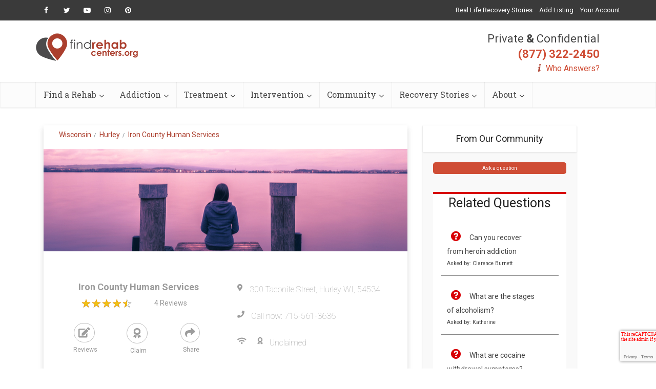

--- FILE ---
content_type: text/html; charset=UTF-8
request_url: https://www.findrehabcenters.org/wisconsin/hurley/iron-county-human-services/
body_size: 23409
content:
<!DOCTYPE html>
<!--[if IE 8]><html class="ie8"><![endif]-->
<!--[if IE 9]><html class="ie9"><![endif]-->
<!--[if gt IE 8]><!--> <html lang="en-US"> <!--<![endif]-->

<head>

<meta http-equiv="Content-Type" content="text/html; charset=UTF-8" />
<meta name="viewport" content="user-scalable=yes, width=device-width, initial-scale=1.0, maximum-scale=1, minimum-scale=1">

<!--[if lt IE 9]>
	<script src="https://www.findrehabcenters.org/wp-content/themes/voice/js/html5.js"></script>
<![endif]-->

<title>Iron County Human Services - Reviews, Rating, Cost &amp; Price - Hurley, WI</title>
<meta name='robots' content='max-image-preview:large' />

<!-- This site is optimized with the Yoast SEO plugin v9.1 - https://yoast.com/wordpress/plugins/seo/ -->
<meta name="description" content="Read Reviews, costs, treatment and Leave Ratings for Iron County Human Services in Hurley, Wisconsin 54534 on Find Rehab Centers."/>
<meta name="robots" content="index, follow"/>
<link rel="canonical" href="https://www.findrehabcenters.org/wisconsin/hurley/iron-county-human-services/" />
<!-- / Yoast SEO plugin. -->

<link rel='dns-prefetch' href='//cdnjs.cloudflare.com' />
<link rel='dns-prefetch' href='//stackpath.bootstrapcdn.com' />
<link rel='dns-prefetch' href='//fonts.googleapis.com' />
<link rel='dns-prefetch' href='//s.w.org' />
<link rel="alternate" type="application/rss+xml" title="Find Rehab Centers &raquo; Feed" href="https://www.findrehabcenters.org/feed/" />
<link rel="alternate" type="application/rss+xml" title="Find Rehab Centers &raquo; Comments Feed" href="https://www.findrehabcenters.org/comments/feed/" />
<script type="text/javascript">
window._wpemojiSettings = {"baseUrl":"https:\/\/s.w.org\/images\/core\/emoji\/14.0.0\/72x72\/","ext":".png","svgUrl":"https:\/\/s.w.org\/images\/core\/emoji\/14.0.0\/svg\/","svgExt":".svg","source":{"concatemoji":"https:\/\/www.findrehabcenters.org\/wp-includes\/js\/wp-emoji-release.min.js"}};
/*! This file is auto-generated */
!function(e,a,t){var n,r,o,i=a.createElement("canvas"),p=i.getContext&&i.getContext("2d");function s(e,t){var a=String.fromCharCode,e=(p.clearRect(0,0,i.width,i.height),p.fillText(a.apply(this,e),0,0),i.toDataURL());return p.clearRect(0,0,i.width,i.height),p.fillText(a.apply(this,t),0,0),e===i.toDataURL()}function c(e){var t=a.createElement("script");t.src=e,t.defer=t.type="text/javascript",a.getElementsByTagName("head")[0].appendChild(t)}for(o=Array("flag","emoji"),t.supports={everything:!0,everythingExceptFlag:!0},r=0;r<o.length;r++)t.supports[o[r]]=function(e){if(!p||!p.fillText)return!1;switch(p.textBaseline="top",p.font="600 32px Arial",e){case"flag":return s([127987,65039,8205,9895,65039],[127987,65039,8203,9895,65039])?!1:!s([55356,56826,55356,56819],[55356,56826,8203,55356,56819])&&!s([55356,57332,56128,56423,56128,56418,56128,56421,56128,56430,56128,56423,56128,56447],[55356,57332,8203,56128,56423,8203,56128,56418,8203,56128,56421,8203,56128,56430,8203,56128,56423,8203,56128,56447]);case"emoji":return!s([129777,127995,8205,129778,127999],[129777,127995,8203,129778,127999])}return!1}(o[r]),t.supports.everything=t.supports.everything&&t.supports[o[r]],"flag"!==o[r]&&(t.supports.everythingExceptFlag=t.supports.everythingExceptFlag&&t.supports[o[r]]);t.supports.everythingExceptFlag=t.supports.everythingExceptFlag&&!t.supports.flag,t.DOMReady=!1,t.readyCallback=function(){t.DOMReady=!0},t.supports.everything||(n=function(){t.readyCallback()},a.addEventListener?(a.addEventListener("DOMContentLoaded",n,!1),e.addEventListener("load",n,!1)):(e.attachEvent("onload",n),a.attachEvent("onreadystatechange",function(){"complete"===a.readyState&&t.readyCallback()})),(e=t.source||{}).concatemoji?c(e.concatemoji):e.wpemoji&&e.twemoji&&(c(e.twemoji),c(e.wpemoji)))}(window,document,window._wpemojiSettings);
</script>
<style type="text/css">
img.wp-smiley,
img.emoji {
	display: inline !important;
	border: none !important;
	box-shadow: none !important;
	height: 1em !important;
	width: 1em !important;
	margin: 0 0.07em !important;
	vertical-align: -0.1em !important;
	background: none !important;
	padding: 0 !important;
}
</style>
	<link rel='stylesheet' id='wp-block-library-css'  href='https://www.findrehabcenters.org/wp-includes/css/dist/block-library/style.min.css' type='text/css' media='all' />
<style id='global-styles-inline-css' type='text/css'>
body{--wp--preset--color--black: #000000;--wp--preset--color--cyan-bluish-gray: #abb8c3;--wp--preset--color--white: #ffffff;--wp--preset--color--pale-pink: #f78da7;--wp--preset--color--vivid-red: #cf2e2e;--wp--preset--color--luminous-vivid-orange: #ff6900;--wp--preset--color--luminous-vivid-amber: #fcb900;--wp--preset--color--light-green-cyan: #7bdcb5;--wp--preset--color--vivid-green-cyan: #00d084;--wp--preset--color--pale-cyan-blue: #8ed1fc;--wp--preset--color--vivid-cyan-blue: #0693e3;--wp--preset--color--vivid-purple: #9b51e0;--wp--preset--gradient--vivid-cyan-blue-to-vivid-purple: linear-gradient(135deg,rgba(6,147,227,1) 0%,rgb(155,81,224) 100%);--wp--preset--gradient--light-green-cyan-to-vivid-green-cyan: linear-gradient(135deg,rgb(122,220,180) 0%,rgb(0,208,130) 100%);--wp--preset--gradient--luminous-vivid-amber-to-luminous-vivid-orange: linear-gradient(135deg,rgba(252,185,0,1) 0%,rgba(255,105,0,1) 100%);--wp--preset--gradient--luminous-vivid-orange-to-vivid-red: linear-gradient(135deg,rgba(255,105,0,1) 0%,rgb(207,46,46) 100%);--wp--preset--gradient--very-light-gray-to-cyan-bluish-gray: linear-gradient(135deg,rgb(238,238,238) 0%,rgb(169,184,195) 100%);--wp--preset--gradient--cool-to-warm-spectrum: linear-gradient(135deg,rgb(74,234,220) 0%,rgb(151,120,209) 20%,rgb(207,42,186) 40%,rgb(238,44,130) 60%,rgb(251,105,98) 80%,rgb(254,248,76) 100%);--wp--preset--gradient--blush-light-purple: linear-gradient(135deg,rgb(255,206,236) 0%,rgb(152,150,240) 100%);--wp--preset--gradient--blush-bordeaux: linear-gradient(135deg,rgb(254,205,165) 0%,rgb(254,45,45) 50%,rgb(107,0,62) 100%);--wp--preset--gradient--luminous-dusk: linear-gradient(135deg,rgb(255,203,112) 0%,rgb(199,81,192) 50%,rgb(65,88,208) 100%);--wp--preset--gradient--pale-ocean: linear-gradient(135deg,rgb(255,245,203) 0%,rgb(182,227,212) 50%,rgb(51,167,181) 100%);--wp--preset--gradient--electric-grass: linear-gradient(135deg,rgb(202,248,128) 0%,rgb(113,206,126) 100%);--wp--preset--gradient--midnight: linear-gradient(135deg,rgb(2,3,129) 0%,rgb(40,116,252) 100%);--wp--preset--duotone--dark-grayscale: url('#wp-duotone-dark-grayscale');--wp--preset--duotone--grayscale: url('#wp-duotone-grayscale');--wp--preset--duotone--purple-yellow: url('#wp-duotone-purple-yellow');--wp--preset--duotone--blue-red: url('#wp-duotone-blue-red');--wp--preset--duotone--midnight: url('#wp-duotone-midnight');--wp--preset--duotone--magenta-yellow: url('#wp-duotone-magenta-yellow');--wp--preset--duotone--purple-green: url('#wp-duotone-purple-green');--wp--preset--duotone--blue-orange: url('#wp-duotone-blue-orange');--wp--preset--font-size--small: 13px;--wp--preset--font-size--medium: 20px;--wp--preset--font-size--large: 36px;--wp--preset--font-size--x-large: 42px;}.has-black-color{color: var(--wp--preset--color--black) !important;}.has-cyan-bluish-gray-color{color: var(--wp--preset--color--cyan-bluish-gray) !important;}.has-white-color{color: var(--wp--preset--color--white) !important;}.has-pale-pink-color{color: var(--wp--preset--color--pale-pink) !important;}.has-vivid-red-color{color: var(--wp--preset--color--vivid-red) !important;}.has-luminous-vivid-orange-color{color: var(--wp--preset--color--luminous-vivid-orange) !important;}.has-luminous-vivid-amber-color{color: var(--wp--preset--color--luminous-vivid-amber) !important;}.has-light-green-cyan-color{color: var(--wp--preset--color--light-green-cyan) !important;}.has-vivid-green-cyan-color{color: var(--wp--preset--color--vivid-green-cyan) !important;}.has-pale-cyan-blue-color{color: var(--wp--preset--color--pale-cyan-blue) !important;}.has-vivid-cyan-blue-color{color: var(--wp--preset--color--vivid-cyan-blue) !important;}.has-vivid-purple-color{color: var(--wp--preset--color--vivid-purple) !important;}.has-black-background-color{background-color: var(--wp--preset--color--black) !important;}.has-cyan-bluish-gray-background-color{background-color: var(--wp--preset--color--cyan-bluish-gray) !important;}.has-white-background-color{background-color: var(--wp--preset--color--white) !important;}.has-pale-pink-background-color{background-color: var(--wp--preset--color--pale-pink) !important;}.has-vivid-red-background-color{background-color: var(--wp--preset--color--vivid-red) !important;}.has-luminous-vivid-orange-background-color{background-color: var(--wp--preset--color--luminous-vivid-orange) !important;}.has-luminous-vivid-amber-background-color{background-color: var(--wp--preset--color--luminous-vivid-amber) !important;}.has-light-green-cyan-background-color{background-color: var(--wp--preset--color--light-green-cyan) !important;}.has-vivid-green-cyan-background-color{background-color: var(--wp--preset--color--vivid-green-cyan) !important;}.has-pale-cyan-blue-background-color{background-color: var(--wp--preset--color--pale-cyan-blue) !important;}.has-vivid-cyan-blue-background-color{background-color: var(--wp--preset--color--vivid-cyan-blue) !important;}.has-vivid-purple-background-color{background-color: var(--wp--preset--color--vivid-purple) !important;}.has-black-border-color{border-color: var(--wp--preset--color--black) !important;}.has-cyan-bluish-gray-border-color{border-color: var(--wp--preset--color--cyan-bluish-gray) !important;}.has-white-border-color{border-color: var(--wp--preset--color--white) !important;}.has-pale-pink-border-color{border-color: var(--wp--preset--color--pale-pink) !important;}.has-vivid-red-border-color{border-color: var(--wp--preset--color--vivid-red) !important;}.has-luminous-vivid-orange-border-color{border-color: var(--wp--preset--color--luminous-vivid-orange) !important;}.has-luminous-vivid-amber-border-color{border-color: var(--wp--preset--color--luminous-vivid-amber) !important;}.has-light-green-cyan-border-color{border-color: var(--wp--preset--color--light-green-cyan) !important;}.has-vivid-green-cyan-border-color{border-color: var(--wp--preset--color--vivid-green-cyan) !important;}.has-pale-cyan-blue-border-color{border-color: var(--wp--preset--color--pale-cyan-blue) !important;}.has-vivid-cyan-blue-border-color{border-color: var(--wp--preset--color--vivid-cyan-blue) !important;}.has-vivid-purple-border-color{border-color: var(--wp--preset--color--vivid-purple) !important;}.has-vivid-cyan-blue-to-vivid-purple-gradient-background{background: var(--wp--preset--gradient--vivid-cyan-blue-to-vivid-purple) !important;}.has-light-green-cyan-to-vivid-green-cyan-gradient-background{background: var(--wp--preset--gradient--light-green-cyan-to-vivid-green-cyan) !important;}.has-luminous-vivid-amber-to-luminous-vivid-orange-gradient-background{background: var(--wp--preset--gradient--luminous-vivid-amber-to-luminous-vivid-orange) !important;}.has-luminous-vivid-orange-to-vivid-red-gradient-background{background: var(--wp--preset--gradient--luminous-vivid-orange-to-vivid-red) !important;}.has-very-light-gray-to-cyan-bluish-gray-gradient-background{background: var(--wp--preset--gradient--very-light-gray-to-cyan-bluish-gray) !important;}.has-cool-to-warm-spectrum-gradient-background{background: var(--wp--preset--gradient--cool-to-warm-spectrum) !important;}.has-blush-light-purple-gradient-background{background: var(--wp--preset--gradient--blush-light-purple) !important;}.has-blush-bordeaux-gradient-background{background: var(--wp--preset--gradient--blush-bordeaux) !important;}.has-luminous-dusk-gradient-background{background: var(--wp--preset--gradient--luminous-dusk) !important;}.has-pale-ocean-gradient-background{background: var(--wp--preset--gradient--pale-ocean) !important;}.has-electric-grass-gradient-background{background: var(--wp--preset--gradient--electric-grass) !important;}.has-midnight-gradient-background{background: var(--wp--preset--gradient--midnight) !important;}.has-small-font-size{font-size: var(--wp--preset--font-size--small) !important;}.has-medium-font-size{font-size: var(--wp--preset--font-size--medium) !important;}.has-large-font-size{font-size: var(--wp--preset--font-size--large) !important;}.has-x-large-font-size{font-size: var(--wp--preset--font-size--x-large) !important;}
</style>
<link rel='stylesheet' id='contact-form-7-css'  href='https://www.findrehabcenters.org/wp-content/plugins/contact-form-7/includes/css/styles.css' type='text/css' media='all' />
<link rel='stylesheet' id='mks_shortcodes_simple_line_icons-css'  href='https://www.findrehabcenters.org/wp-content/plugins/meks-flexible-shortcodes/css/simple-line/simple-line-icons.css' type='text/css' media='screen' />
<link rel='stylesheet' id='mks_shortcodes_css-css'  href='https://www.findrehabcenters.org/wp-content/plugins/meks-flexible-shortcodes/css/style.css' type='text/css' media='screen' />
<link rel='stylesheet' id='wp_review-style-css'  href='https://www.findrehabcenters.org/wp-content/plugins/wp-review/assets/css/wp-review.css' type='text/css' media='all' />
<link rel='stylesheet' id='vce_font_0-css'  href='https://fonts.googleapis.com/css?family=Open+Sans%3A400&#038;subset=latin%2Clatin-ext' type='text/css' media='screen' />
<link rel='stylesheet' id='vce_font_1-css'  href='https://fonts.googleapis.com/css?family=Roboto+Slab%3A400&#038;subset=latin%2Clatin-ext' type='text/css' media='screen' />
<link rel='stylesheet' id='vce_style-css'  href='https://www.findrehabcenters.org/wp-content/themes/voice/css/min.css' type='text/css' media='screen, print' />
<style id='vce_style-inline-css' type='text/css'>
body {background-color:#f0f0f0;}body,.mks_author_widget h3,.site-description,.meta-category a,textarea {font-family: 'Open Sans';font-weight: 400;}h1,h2,h3,h4,h5,h6,blockquote,.vce-post-link,.site-title,.site-title a,.main-box-title,.comment-reply-title,.entry-title a,.vce-single .entry-headline p,.vce-prev-next-link,.author-title,.mks_pullquote,.widget_rss ul li .rsswidget,#bbpress-forums .bbp-forum-title,#bbpress-forums .bbp-topic-permalink {font-family: 'Roboto Slab';font-weight: 400;}.main-navigation a,.sidr a{font-family: 'Roboto Slab';font-weight: 400;}.vce-single .entry-content,.vce-single .entry-headline,.vce-single .entry-footer{width: 600px;}.vce-lay-a .lay-a-content{width: 600px;max-width: 600px;}.vce-page .entry-content,.vce-page .entry-title-page {width: 600px;}.vce-sid-none .vce-single .entry-content,.vce-sid-none .vce-single .entry-headline,.vce-sid-none .vce-single .entry-footer {width: 600px;}.vce-sid-none .vce-page .entry-content,.vce-sid-none .vce-page .entry-title-page,.error404 .entry-content {width: 600px;max-width: 600px;}body, button, input, select, textarea{color: #444444;}h1,h2,h3,h4,h5,h6,.entry-title a,.prev-next-nav a,#bbpress-forums .bbp-forum-title, #bbpress-forums .bbp-topic-permalink,.woocommerce ul.products li.product .price .amount{color: #232323;}a,.entry-title a:hover,.vce-prev-next-link:hover,.vce-author-links a:hover,.required,.error404 h4,.prev-next-nav a:hover,#bbpress-forums .bbp-forum-title:hover, #bbpress-forums .bbp-topic-permalink:hover,.woocommerce ul.products li.product h3:hover,.woocommerce ul.products li.product h3:hover mark,.main-box-title a:hover{color: #cf4d35;}.vce-square,.vce-main-content .mejs-controls .mejs-time-rail .mejs-time-current,button,input[type="button"],input[type="reset"],input[type="submit"],.vce-button,.pagination-wapper a,#vce-pagination .next.page-numbers,#vce-pagination .prev.page-numbers,#vce-pagination .page-numbers,#vce-pagination .page-numbers.current,.vce-link-pages a,#vce-pagination a,.vce-load-more a,.vce-slider-pagination .owl-nav > div,.vce-mega-menu-posts-wrap .owl-nav > div,.comment-reply-link:hover,.vce-featured-section a,.vce-lay-g .vce-featured-info .meta-category a,.vce-404-menu a,.vce-post.sticky .meta-image:before,#vce-pagination .page-numbers:hover,#bbpress-forums .bbp-pagination .current,#bbpress-forums .bbp-pagination a:hover,.woocommerce #respond input#submit,.woocommerce a.button,.woocommerce button.button,.woocommerce input.button,.woocommerce ul.products li.product .added_to_cart,.woocommerce #respond input#submit:hover,.woocommerce a.button:hover,.woocommerce button.button:hover,.woocommerce input.button:hover,.woocommerce ul.products li.product .added_to_cart:hover,.woocommerce #respond input#submit.alt,.woocommerce a.button.alt,.woocommerce button.button.alt,.woocommerce input.button.alt,.woocommerce #respond input#submit.alt:hover, .woocommerce a.button.alt:hover, .woocommerce button.button.alt:hover, .woocommerce input.button.alt:hover,.woocommerce span.onsale,.woocommerce .widget_price_filter .ui-slider .ui-slider-range,.woocommerce .widget_price_filter .ui-slider .ui-slider-handle,.comments-holder .navigation .page-numbers.current,.vce-lay-a .vce-read-more:hover,.vce-lay-c .vce-read-more:hover{background-color: #cf4d35;}#vce-pagination .page-numbers,.comments-holder .navigation .page-numbers{background: transparent;color: #cf4d35;border: 1px solid #cf4d35;}.comments-holder .navigation .page-numbers:hover{background: #cf4d35;border: 1px solid #cf4d35;}.bbp-pagination-links a{background: transparent;color: #cf4d35;border: 1px solid #cf4d35 !important;}#vce-pagination .page-numbers.current,.bbp-pagination-links span.current,.comments-holder .navigation .page-numbers.current{border: 1px solid #cf4d35;}.widget_categories .cat-item:before,.widget_categories .cat-item .count{background: #cf4d35;}.comment-reply-link,.vce-lay-a .vce-read-more,.vce-lay-c .vce-read-more{border: 1px solid #cf4d35;}.entry-meta div,.entry-meta-count,.entry-meta div a,.comment-metadata a,.meta-category span,.meta-author-wrapped,.wp-caption .wp-caption-text,.widget_rss .rss-date,.sidebar cite,.site-footer cite,.sidebar .vce-post-list .entry-meta div,.sidebar .vce-post-list .entry-meta div a,.sidebar .vce-post-list .fn,.sidebar .vce-post-list .fn a,.site-footer .vce-post-list .entry-meta div,.site-footer .vce-post-list .entry-meta div a,.site-footer .vce-post-list .fn,.site-footer .vce-post-list .fn a,#bbpress-forums .bbp-topic-started-by,#bbpress-forums .bbp-topic-started-in,#bbpress-forums .bbp-forum-info .bbp-forum-content,#bbpress-forums p.bbp-topic-meta,span.bbp-admin-links a,.bbp-reply-post-date,#bbpress-forums li.bbp-header,#bbpress-forums li.bbp-footer,.woocommerce .woocommerce-result-count,.woocommerce .product_meta{color: #9b9b9b;}.main-box-title, .comment-reply-title, .main-box-head{background: #ffffff;color: #232323;}.main-box-title a{color: #232323;}.sidebar .widget .widget-title a{color: #232323;}.main-box,.comment-respond,.prev-next-nav{background: #f9f9f9;}.vce-post,ul.comment-list > li.comment,.main-box-single,.ie8 .vce-single,#disqus_thread,.vce-author-card,.vce-author-card .vce-content-outside,.mks-bredcrumbs-container,ul.comment-list > li.pingback{background: #ffffff;}.mks_tabs.horizontal .mks_tab_nav_item.active{border-bottom: 1px solid #ffffff;}.mks_tabs.horizontal .mks_tab_item,.mks_tabs.vertical .mks_tab_nav_item.active,.mks_tabs.horizontal .mks_tab_nav_item.active{background: #ffffff;}.mks_tabs.vertical .mks_tab_nav_item.active{border-right: 1px solid #ffffff;}#vce-pagination,.vce-slider-pagination .owl-controls,.vce-content-outside,.comments-holder .navigation{background: #f3f3f3;}.sidebar .widget-title{background: #ffffff;color: #232323;}.sidebar .widget{background: #f9f9f9;}.sidebar .widget,.sidebar .widget li a,.sidebar .mks_author_widget h3 a,.sidebar .mks_author_widget h3,.sidebar .vce-search-form .vce-search-input,.sidebar .vce-search-form .vce-search-input:focus{color: #444444;}.sidebar .widget li a:hover,.sidebar .widget a,.widget_nav_menu li.menu-item-has-children:hover:after,.widget_pages li.page_item_has_children:hover:after{color: #cf4d35;}.sidebar .tagcloud a {border: 1px solid #cf4d35;}.sidebar .mks_author_link,.sidebar .tagcloud a:hover,.sidebar .mks_themeforest_widget .more,.sidebar button,.sidebar input[type="button"],.sidebar input[type="reset"],.sidebar input[type="submit"],.sidebar .vce-button,.sidebar .bbp_widget_login .button{background-color: #cf4d35;}.sidebar .mks_author_widget .mks_autor_link_wrap,.sidebar .mks_themeforest_widget .mks_read_more{background: #f3f3f3;}.sidebar #wp-calendar caption,.sidebar .recentcomments,.sidebar .post-date,.sidebar #wp-calendar tbody{color: rgba(68,68,68,0.7);}.site-footer{background: #373941;}.site-footer .widget-title{color: #ffffff;}.site-footer,.site-footer .widget,.site-footer .widget li a,.site-footer .mks_author_widget h3 a,.site-footer .mks_author_widget h3,.site-footer .vce-search-form .vce-search-input,.site-footer .vce-search-form .vce-search-input:focus{color: #f9f9f9;}.site-footer .widget li a:hover,.site-footer .widget a,.site-info a{color: #cf4d35;}.site-footer .tagcloud a {border: 1px solid #cf4d35;}.site-footer .mks_author_link,.site-footer .mks_themeforest_widget .more,.site-footer button,.site-footer input[type="button"],.site-footer input[type="reset"],.site-footer input[type="submit"],.site-footer .vce-button,.site-footer .tagcloud a:hover{background-color: #cf4d35;}.site-footer #wp-calendar caption,.site-footer .recentcomments,.site-footer .post-date,.site-footer #wp-calendar tbody,.site-footer .site-info{color: rgba(249,249,249,0.7);}.top-header,.top-nav-menu li .sub-menu{background: #3a3a3a;}.top-header,.top-header a{color: #ffffff;}.top-header .vce-search-form .vce-search-input,.top-header .vce-search-input:focus,.top-header .vce-search-submit{color: #ffffff;}.top-header .vce-search-form .vce-search-input::-webkit-input-placeholder { color: #ffffff;}.top-header .vce-search-form .vce-search-input:-moz-placeholder { color: #ffffff;}.top-header .vce-search-form .vce-search-input::-moz-placeholder { color: #ffffff;}.top-header .vce-search-form .vce-search-input:-ms-input-placeholder { color: #ffffff;}.header-1-wrapper{height: 150px;padding-top: 15px;}.header-2-wrapper,.header-3-wrapper{height: 150px;}.header-2-wrapper .site-branding,.header-3-wrapper .site-branding{top: 15px;left: 0px;}.site-title a, .site-title a:hover{color: #232323;}.site-description{color: #aaaaaa;}.main-header{background-color: #ffffff;}.header-bottom-wrapper{background: #fcfcfc;}.vce-header-ads{margin: 30px 0;}.header-3-wrapper .nav-menu > li > a{padding: 65px 15px;}.header-sticky,.sidr{background: rgba(252,252,252,0.95);}.ie8 .header-sticky{background: #ffffff;}.main-navigation a,.nav-menu .vce-mega-menu > .sub-menu > li > a,.sidr li a,.vce-menu-parent{color: #4a4a4a;}.nav-menu > li:hover > a,.nav-menu > .current_page_item > a,.nav-menu > .current-menu-item > a,.nav-menu > .current-menu-ancestor > a,.main-navigation a.vce-item-selected,.main-navigation ul ul li:hover > a,.nav-menu ul .current-menu-item a,.nav-menu ul .current_page_item a,.vce-menu-parent:hover,.sidr li a:hover,.sidr li.sidr-class-current_page_item > a,.main-navigation li.current-menu-item.fa:before,.vce-responsive-nav{color: #cf4d35;}#sidr-id-vce_main_navigation_menu .soc-nav-menu li a:hover {color: #ffffff;}.nav-menu > li:hover > a,.nav-menu > .current_page_item > a,.nav-menu > .current-menu-item > a,.nav-menu > .current-menu-ancestor > a,.main-navigation a.vce-item-selected,.main-navigation ul ul,.header-sticky .nav-menu > .current_page_item:hover > a,.header-sticky .nav-menu > .current-menu-item:hover > a,.header-sticky .nav-menu > .current-menu-ancestor:hover > a,.header-sticky .main-navigation a.vce-item-selected:hover{background-color: #ffffff;}.search-header-wrap ul {border-top: 2px solid #cf4d35;}.vce-cart-icon a.vce-custom-cart span {background: #cf4d35;font-family: 'Open Sans';}.vce-border-top .main-box-title{border-top: 2px solid #cf4d35;}.tagcloud a:hover,.sidebar .widget .mks_author_link,.sidebar .widget.mks_themeforest_widget .more,.site-footer .widget .mks_author_link,.site-footer .widget.mks_themeforest_widget .more,.vce-lay-g .entry-meta div,.vce-lay-g .fn,.vce-lay-g .fn a{color: #FFF;}.vce-featured-header .vce-featured-header-background{opacity: 0.5}.vce-featured-grid .vce-featured-header-background,.vce-post-big .vce-post-img:after,.vce-post-slider .vce-post-img:after{opacity: 0.5}.vce-featured-grid .owl-item:hover .vce-grid-text .vce-featured-header-background,.vce-post-big li:hover .vce-post-img:after,.vce-post-slider li:hover .vce-post-img:after {opacity: 0.8}.vce-featured-grid.vce-featured-grid-big .vce-featured-header-background,.vce-post-big .vce-post-img:after,.vce-post-slider .vce-post-img:after{opacity: 0.5}.vce-featured-grid.vce-featured-grid-big .owl-item:hover .vce-grid-text .vce-featured-header-background,.vce-post-big li:hover .vce-post-img:after,.vce-post-slider li:hover .vce-post-img:after {opacity: 0.8}#back-top {background: #323232}.sidr input[type=text]{background: rgba(74,74,74,0.1);color: rgba(74,74,74,0.5);}.meta-image:hover a img,.vce-lay-h .img-wrap:hover .meta-image > img,.img-wrp:hover img,.vce-gallery-big:hover img,.vce-gallery .gallery-item:hover img,.vce_posts_widget .vce-post-big li:hover img,.vce-featured-grid .owl-item:hover img,.vce-post-img:hover img,.mega-menu-img:hover img{-webkit-transform: scale(1.1);-moz-transform: scale(1.1);-o-transform: scale(1.1);-ms-transform: scale(1.1);transform: scale(1.1);}
</style>
<link rel='stylesheet' id='meks-ads-widget-css'  href='https://www.findrehabcenters.org/wp-content/plugins/meks-easy-ads-widget/css/style.css' type='text/css' media='all' />
<link rel='stylesheet' id='meks-flickr-widget-css'  href='https://www.findrehabcenters.org/wp-content/plugins/meks-simple-flickr-widget/css/style.css' type='text/css' media='all' />
<link rel='stylesheet' id='meks-author-widget-css'  href='https://www.findrehabcenters.org/wp-content/plugins/meks-smart-author-widget/css/style.css' type='text/css' media='all' />
<link rel='stylesheet' id='meks-social-widget-css'  href='https://www.findrehabcenters.org/wp-content/plugins/meks-smart-social-widget/css/style.css' type='text/css' media='all' />
<link rel='stylesheet' id='meks-themeforest-widget-css'  href='https://www.findrehabcenters.org/wp-content/plugins/meks-themeforest-smart-widget/css/style.css' type='text/css' media='all' />
<script type='text/javascript' src='https://www.findrehabcenters.org/wp-includes/js/jquery/jquery.min.js' id='jquery-core-js'></script>
<script type='text/javascript' src='https://www.findrehabcenters.org/wp-includes/js/jquery/jquery-migrate.min.js' id='jquery-migrate-js'></script>
<script type='text/javascript' src='https://www.findrehabcenters.org/wp-content/plugins/meks-flexible-shortcodes/js/main.js' id='mks_shortcodes_js-js'></script>
<link rel="https://api.w.org/" href="https://www.findrehabcenters.org/wp-json/" /><link rel="alternate" type="application/json" href="https://www.findrehabcenters.org/wp-json/wp/v2/pages/0" /><link rel="EditURI" type="application/rsd+xml" title="RSD" href="https://www.findrehabcenters.org/xmlrpc.php?rsd" />
<link rel="wlwmanifest" type="application/wlwmanifest+xml" href="https://www.findrehabcenters.org/wp-includes/wlwmanifest.xml" /> 
<meta name="generator" content="WordPress 6.0.11" />
<link rel="alternate" type="application/json+oembed" href="https://www.findrehabcenters.org/wp-json/oembed/1.0/embed?url" />
<link rel="alternate" type="text/xml+oembed" href="https://www.findrehabcenters.org/wp-json/oembed/1.0/embed?url&#038;format=xml" />
<!--[if IE 7]>
<link rel="stylesheet" href="https://www.findrehabcenters.org/wp-content/plugins/wp-review/assets/css/wp-review-ie7.css">
<![endif]-->
<style type="text/css">.recentcomments a{display:inline !important;padding:0 !important;margin:0 !important;}</style>
<!-- Dynamic Widgets by QURL loaded - http://www.dynamic-widgets.com //-->
<meta name="keywords" content="Iron County Human Services"><link rel="stylesheet" href="https://www.findrehabcenters.org/wp-content/plugins/Directory-Plugin/virtualpages/styles/bootstrap.css"><meta name="viewport" content="width=device-width, initial-scale=1">
<link href="https://fonts.googleapis.com/css?family=Roboto|Roboto+Slab" rel="stylesheet"><link rel="stylesheet" href="https://use.fontawesome.com/releases/v5.5.0/css/all.css" crossorigin="anonymous"><link rel="stylesheet" href="https://www.findrehabcenters.org/wp-content/plugins/Directory-Plugin/virtualpages/templates/styles/dir_facilities_styles.css">
<link rel="stylesheet" type="text/css" href="https://cdnjs.cloudflare.com/ajax/libs/slick-carousel/1.7.1/slick.min.css"><link rel="stylesheet" type="text/css" href="https://cdnjs.cloudflare.com/ajax/libs/slick-carousel/1.7.1/slick-theme.min.css"><link rel="stylesheet" href="https://www.findrehabcenters.org/wp-content/plugins/Directory-Plugin/virtualpages/templates/styles/lightbox.min.css"><script src='https://www.google.com/recaptcha/api.js'></script>
<meta name="description" content="&lt;p&gt;Supplying meticulous patient care, Iron County Human Services focuses primarily on Emotional health treatment     using personalized treatment programs that outfit patients&#039; demands by employing th"><link rel="shortcut icon" href="https://www.findrehabcenters.org/wp-content/uploads/2019/02/frc-favicon.png" type="image/x-icon" /><style type="text/css">.iw-toc-day-title{ color:#cf4d35; font-size:21px; font-weight:400; line-height: 32px; } #iw-toc-link{ color:#000000; margin-top:20px; font-weight:600; } .iw-cont-title{ font-weight:500; font-size:22px; margin-top:25px; color:#cf4d35; }</style><!-- Global site tag (gtag.js) - Google Analytics -->
<script async src="https://www.googletagmanager.com/gtag/js?id=UA-111673315-1"></script>
<script>
  window.dataLayer = window.dataLayer || [];
  function gtag(){dataLayer.push(arguments);}
  gtag('js', new Date());

  gtag('config', 'UA-111673315-1');
</script>		<style type="text/css" id="wp-custom-css">
			.tg  {border-collapse:collapse;border-spacing:0;border-color:#999;}
.tg td{font-family:Arial, sans-serif;font-size:14px;padding:10px 5px;border-style:solid;border-width:1px;overflow:hidden;word-break:normal;border-color:#999;color:#444;background-color:#F7FDFA;}
.tg th{font-family:Arial, sans-serif;font-size:14px;font-weight:normal;padding:10px 5px;border-style:solid;border-width:1px;overflow:hidden;word-break:normal;border-color:#999;color:#fff;background-color:#26ADE4;}
.tg .tg-c3ow{border-color:inherit;text-align:center;vertical-align:top}
.tg .tg-us36{border-color:inherit;vertical-align:top}
.tg .tg-bnp9{font-size:11px;background-color:#163557;border-color:inherit;text-align:center;vertical-align:top}
.tg .tg-3xi5{background-color:#ffffff;border-color:inherit;text-align:center;vertical-align:top}
hr.style4 {
	border-top: 1px dotted #dedede;
}		</style>
		</head>

<body class="page-template-default page page-id-0 page-parent chrome vce-sid-right">

<div id="vce-main">

<header id="header" class="main-header">
	<div class="top-header">
	<div class="container">

					<div class="vce-wrap-left">
					<div class="menu-social-menu-container"><ul id="vce_social_menu" class="soc-nav-menu"><li id="menu-item-996" class="menu-item menu-item-type-custom menu-item-object-custom menu-item-996"><a href="https://www.facebook.com/findrehabcenters/"><span class="vce-social-name">Facebook</span></a></li>
<li id="menu-item-997" class="menu-item menu-item-type-custom menu-item-object-custom menu-item-997"><a href="https://twitter.com/findrehabcenter"><span class="vce-social-name">Twitter</span></a></li>
<li id="menu-item-998" class="menu-item menu-item-type-custom menu-item-object-custom menu-item-998"><a href="https://www.youtube.com/channel/UCjLg01BRvAC2F0wUTA2Ss2A?view_as=subscriber"><span class="vce-social-name">YouTube</span></a></li>
<li id="menu-item-1001" class="menu-item menu-item-type-custom menu-item-object-custom menu-item-1001"><a href="https://www.instagram.com/findrehabcenters/"><span class="vce-social-name">Instagram</span></a></li>
<li id="menu-item-1002" class="menu-item menu-item-type-custom menu-item-object-custom menu-item-1002"><a href="https://www.pinterest.com/findrehabcenters/"><span class="vce-social-name">Pinterest</span></a></li>
</ul></div>			</div>
				
					<div class="vce-wrap-right">
					<ul id="vce_top_navigation_menu" class="top-nav-menu"><li id="menu-item-1869" class="menu-item menu-item-type-taxonomy menu-item-object-category menu-item-1869 vce-cat-134"><a href="https://www.findrehabcenters.org/real-life-recovery-stories/">Real Life Recovery Stories</a></li>
<li id="menu-item-3341" class="menu-item menu-item-type-custom menu-item-object-custom menu-item-3341"><a href="https://www.findrehabcenters.org/add-your-listing/">Add Listing</a></li>
<li id="menu-item-1896" class="menu-item menu-item-type-custom menu-item-object-custom menu-item-1896"><a href="https://www.findrehabcenters.org/community/login">Your Account</a></li>
</ul>			</div>
		
		


	</div>
</div><div class="container header-2-wrapper header-main-area">	
	<div class="vce-res-nav">
	<a class="vce-responsive-nav" href="#sidr-main"><i class="fa fa-bars"></i></a>
</div>
<div class="site-branding">
		
	
	<span class="site-title">
		<a href="https://www.findrehabcenters.org/" title="Find Rehab Centers" class="has-logo"><img src="https://www.findrehabcenters.org/wp-content/uploads/2019/01/frc-logo-sm.png" alt="Find Rehab Centers" /></a>
	</span>

	

</div>
	<div class="vce-header-ads">
		<div id="cta_header">
	<p id="cta_text">Private <span id="cta_bold_txt">&</span> Confidential</p>
	<p id="cta_num"><a href="tel:1-877-322-2450">(877) 322-2450</a></p>
	<div class="cta_who">
		<img id="cta_info_icon" alt="info-icon" src="https://www.findrehabcenters.org/wp-content/uploads/2019/01/info-icon.png">
		<a href="https://www.findrehabcenters.org/how-our-helpline-works/">Who Answers?</a>
	</div>
</div>	</div>
</div>

<div class="header-bottom-wrapper header-left-nav">
	<div class="container">
		<nav id="site-navigation" class="main-navigation" role="navigation">
	<ul id="vce_main_navigation_menu" class="nav-menu"><li id="menu-item-1822" class="menu-item menu-item-type-post_type menu-item-object-page menu-item-home menu-item-has-children menu-item-1822"><a href="https://www.findrehabcenters.org/">Find a Rehab</a>
<ul class="sub-menu">
	<li id="menu-item-851" class="menu-item menu-item-type-post_type menu-item-object-page menu-item-851"><a href="https://www.findrehabcenters.org/private-substance-abuse-facilities/">Private Facilities</a>	<li id="menu-item-850" class="menu-item menu-item-type-post_type menu-item-object-page menu-item-850"><a href="https://www.findrehabcenters.org/state-funded-substance-abuse-facilities/">State Funded</a>	<li id="menu-item-849" class="menu-item menu-item-type-post_type menu-item-object-page menu-item-849"><a href="https://www.findrehabcenters.org/medicaid-substance-abuse-facilities/">Medicaid</a>	<li id="menu-item-848" class="menu-item menu-item-type-post_type menu-item-object-page menu-item-848"><a href="https://www.findrehabcenters.org/medicare-substance-abuse-facilities/">Medicare</a>	<li id="menu-item-847" class="menu-item menu-item-type-post_type menu-item-object-page menu-item-847"><a href="https://www.findrehabcenters.org/military-substance-abuse-facilities/">Military</a></ul>
<li id="menu-item-2460" class="menu-item menu-item-type-taxonomy menu-item-object-category menu-item-has-children menu-item-2460 vce-cat-1"><a href="https://www.findrehabcenters.org/addiction/">Addiction</a>
<ul class="sub-menu">
	<li id="menu-item-1827" class="menu-item menu-item-type-taxonomy menu-item-object-category menu-item-1827 vce-cat-7"><a href="https://www.findrehabcenters.org/alcohol-addiction-rehab/">Alcohol Addiction</a>	<li id="menu-item-1830" class="menu-item menu-item-type-taxonomy menu-item-object-category menu-item-1830 vce-cat-70"><a href="https://www.findrehabcenters.org/heroin-addiction-rehab/">Heroin Addiction</a>	<li id="menu-item-1826" class="menu-item menu-item-type-taxonomy menu-item-object-category menu-item-1826 vce-cat-72"><a href="https://www.findrehabcenters.org/prescription-drug-addiction-rehab/">Prescription Addiction</a>	<li id="menu-item-1829" class="menu-item menu-item-type-taxonomy menu-item-object-category menu-item-1829 vce-cat-69"><a href="https://www.findrehabcenters.org/crystal-meth-addiction-rehab/">Crystal Meth Addiction</a>	<li id="menu-item-1831" class="menu-item menu-item-type-taxonomy menu-item-object-category menu-item-1831 vce-cat-67"><a href="https://www.findrehabcenters.org/cocaine-addiction-rehab/">Cocaine Addiction</a>	<li id="menu-item-1832" class="menu-item menu-item-type-taxonomy menu-item-object-category menu-item-1832 vce-cat-68"><a href="https://www.findrehabcenters.org/crack-cocaine-addiction-rehab/">Crack Cocaine Addiction</a></ul>
<li id="menu-item-1828" class="menu-item menu-item-type-taxonomy menu-item-object-category menu-item-has-children menu-item-1828 vce-cat-73"><a href="https://www.findrehabcenters.org/substance-abuse-treatment/">Treatment</a>
<ul class="sub-menu">
	<li id="menu-item-2442" class="menu-item menu-item-type-post_type menu-item-object-page menu-item-2442"><a href="https://www.findrehabcenters.org/hospital-inpatient-addiction-detoxification/">Find Detox Centers</a>	<li id="menu-item-2443" class="menu-item menu-item-type-post_type menu-item-object-page menu-item-2443"><a href="https://www.findrehabcenters.org/residential-addiction-treatment-facility/">Inpatient Rehab Centers</a>	<li id="menu-item-2444" class="menu-item menu-item-type-post_type menu-item-object-page menu-item-2444"><a href="https://www.findrehabcenters.org/hospital-inpatient-addiction-treatment-facility/">Mental Health &#038; Hospitals</a>	<li id="menu-item-2445" class="menu-item menu-item-type-post_type menu-item-object-page menu-item-2445"><a href="https://www.findrehabcenters.org/intensive-outpatient-addiction-treatment/">Outpatient Rehab Centers</a>	<li id="menu-item-1846" class="menu-item menu-item-type-post_type menu-item-object-page menu-item-1846"><a href="https://www.findrehabcenters.org/how-to-choose-a-rehab/">How to Choose a Rehab</a>	<li id="menu-item-1847" class="menu-item menu-item-type-post_type menu-item-object-page menu-item-1847"><a href="https://www.findrehabcenters.org/how-to-choose-a-rehab/inpatient-vs-outpatient-addiction-therapy/">Inpatient vs. Outpatient</a></ul>
<li id="menu-item-1833" class="menu-item menu-item-type-taxonomy menu-item-object-category menu-item-has-children menu-item-1833 vce-cat-71"><a href="https://www.findrehabcenters.org/intervention/">Intervention</a>
<ul class="sub-menu">
	<li id="menu-item-1845" class="menu-item menu-item-type-post_type menu-item-object-page menu-item-1845"><a href="https://www.findrehabcenters.org/intervention-workbook/">Intervention Workbook</a>	<li id="menu-item-2366" class="menu-item menu-item-type-post_type menu-item-object-post menu-item-2366"><a href="https://www.findrehabcenters.org/intervention/family-guide-addicted-loved-ones/">Family Guide for Addicted Loved Ones</a>	<li id="menu-item-2365" class="menu-item menu-item-type-post_type menu-item-object-post menu-item-2365"><a href="https://www.findrehabcenters.org/intervention/guide-for-parents-addicted-children-teens/">Guide for Parents of Addicted Children and Teens</a>	<li id="menu-item-2364" class="menu-item menu-item-type-post_type menu-item-object-post menu-item-2364"><a href="https://www.findrehabcenters.org/intervention/addiction-guide-for-spouses-partners/">Addiction Guide for Spouses and Partners</a>	<li id="menu-item-2363" class="menu-item menu-item-type-post_type menu-item-object-post menu-item-2363"><a href="https://www.findrehabcenters.org/intervention/guide-for-children-addicted-parents/">Guide for Children of Addicted Parents</a>	<li id="menu-item-1849" class="menu-item menu-item-type-post_type menu-item-object-post menu-item-1849"><a href="https://www.findrehabcenters.org/intervention/what-not-to-do-during-an-intervention/">What Not To Do</a></ul>
<li id="menu-item-1838" class="menu-item menu-item-type-post_type menu-item-object-page menu-item-has-children menu-item-1838"><a href="https://www.findrehabcenters.org/community/">Community</a>
<ul class="sub-menu">
	<li id="menu-item-1870" class="menu-item menu-item-type-custom menu-item-object-custom menu-item-1870"><a href="https://www.findrehabcenters.org/community/askquestion/">Ask The Community</a>	<li id="menu-item-1872" class="menu-item menu-item-type-custom menu-item-object-custom menu-item-1872"><a href="https://www.findrehabcenters.org/community/popular-questions/">Popular Questions</a>	<li id="menu-item-1873" class="menu-item menu-item-type-custom menu-item-object-custom menu-item-1873"><a href="https://www.findrehabcenters.org/community/latest-questions/">Latest Questions</a></ul>
<li id="menu-item-2733" class="menu-item menu-item-type-taxonomy menu-item-object-category menu-item-2733 vce-mega-cat vce-cat-134"><a href="https://www.findrehabcenters.org/real-life-recovery-stories/" data-mega_cat_id="134">Recovery Stories</a><ul class="vce-mega-menu-wrapper"></ul><li id="menu-item-1836" class="menu-item menu-item-type-post_type menu-item-object-page menu-item-has-children menu-item-1836"><a href="https://www.findrehabcenters.org/about/">About</a>
<ul class="sub-menu">
	<li id="menu-item-1843" class="menu-item menu-item-type-post_type menu-item-object-page menu-item-1843"><a href="https://www.findrehabcenters.org/contact/">Contact Us</a>	<li id="menu-item-854" class="menu-item menu-item-type-post_type menu-item-object-page menu-item-854"><a href="https://www.findrehabcenters.org/blog/">Blog</a></ul>
</ul></nav>	</div>
</div></header>

<div id="main-wrapper">
<link href='https://fonts.googleapis.com/css2?family=Poppins:ital,wght@0,100;0,300;0,500;0,600;0,700;0,800;0,900;1,100;1,200&family=Roboto:wght@100;300;400;500;700;900&display=swap' rel='stylesheet' ><script>
let ext = '@';
let phone = '715-561-3636';
let dirPath = "/home/findrehabc/public_html/wp-content/themes/voice";
</script>
<script type="application/ld+json">
{
    "@context": "http://schema.org",
    "@type": "LocalBusiness",
    "additionalType": "http://www.productontology.org/id/Drug_rehabilitation",
    "address": {
        "@type": "PostalAddress",
        "addressLocality": "Hurley",
        "addressRegion": "WI",
        "postalCode": "54534",
        "streetAddress": "300 Taconite Street"
    },
    "image": "https://www.findrehabcenters.org/wp-content/uploads/directory/Iron-County-Human-Services.jpg",
    "description": "Read Reviews, costs, treatment and Leave Ratings for Iron County Human Services in Hurley, Wisconsin 54534 on Find Rehab Centers.",
    "name": "Iron County Human Services",
    "telephone": "715-561-3636",
    "geo": {
        "@type": "GeoCoordinates",
        "latitude": "46.44432400",
        "longitude": "-90.18452800"
    },
    "aggregateRating": {
        "@type": "AggregateRating",
        "ratingValue": "4.5000",
        "reviewCount": "4"
    }
}
</script>

<style>

body, button, label, div, .h1, .h2, .h3, .h4, .h5, .h6, h1, h2, h3, h4, h5, h6{font-family: 'Roboto' !important;}

button{border-radius: 5px !important; border: none !important;}

.hidden {
    display: none;
}
.tms-review-button-background {
    background-color: #ab3f2e !important}
.tms-col-md-3.tms-col-sm-3 {
    cursor: pointer;
}

@media only screen and (max-width: 850px){
.tms-col-sm-3 {
    width: 25% !important;
  }

  #delete_facility{
    margin-top: 15px !important;
    width: 100% !important;
    margin-bottom: 30px;
    padding: 10px;
  }
}

</style>
<script src="https://cdnjs.cloudflare.com/ajax/libs/sweetalert/2.1.2/sweetalert.min.js"></script>
<script src="https://unpkg.com/leaflet@1.0.2/dist/leaflet.js"></script>
<link rel='stylesheet' href='https://cdnjs.cloudflare.com/ajax/libs/leaflet/1.0.3/leaflet.css' />

<script src = 'https://www.google.com/recaptcha/api.js?render=explicit'></script>

<div class="tms-container-wrapper tms_margin20">
    <div class="tms-container tms-site_content">
        <div class="tms-row tms_row_site_content">
            <div class="tms-col-sm-12 tms-col-md-8 tms-col-lg-8 tms-pull-right">
                <div class="tms-padding_left_right0 tms-container tms-center_container tms-shadow tms-margin-top-15">
                    <!-- HEADER SECTION -->
                    <div class="tms-row tms-margin_left0">
                        <div class="tms-col-sm-12 tms-col-md-12 tms-col-lg-12">
                            <h8 class="tms-h8" id="topic-links">
                                <ul class="tms-breadcrumb" itemscope
                                    itemtype="https://schema.org/BreadcrumbList">
                                    <li itemprop="itemListElement" itemscope
                                        itemtype="https://schema.org/ListItem" class="tms-breadcrumb-item">
                                        <a class="tms-a" itemtype="https://schema.org/Thing" itemprop="item"
                                            href="/wisconsin/" id="breadCrumbState">
                                            <span style='color: #ab3f2e !important' itemprop="name">Wisconsin</span>
                                        </a>
                                        <meta itemprop="position" content="1" />
                                    </li>
                                    <li itemprop="itemListElement" itemscope
                                        itemtype="https://schema.org/ListItem" class="tms-breadcrumb-item">
                                        <a itemtype="https://schema.org/Thing" itemprop="item"
                                            href="/wisconsin/hurley/" id="breadCrumbState">
                                            <span style='color: #ab3f2e !important' itemprop="name">Hurley</span>
                                        </a>
                                        <meta itemprop="position" content="2" />
                                    </li>
                                    <li itemprop="itemListElement" itemscope
                                        itemtype="https://schema.org/ListItem" class="breadcrumb-item">
                                        <a itemtype="https://schema.org/Thing" itemprop="item"
                                            href="/wisconsin/hurley/iron-county-human-services/" id="breadCrumbState">
                                            <span style='color: #ab3f2e !important' itemprop="name">Iron County Human Services</span>
                                        </a>
                                        <meta itemprop="position" content="3" />
                                    </li>
                                </ul>

                            </h8>
                        </div>
                        <div class="tms-col-sm-12 tms-col-md-12 tms-col-lg-12 tms-header">
                            <div id="header_img" style="background-image:url(https://www.findrehabcenters.org/wp-content/uploads/directory/Iron-County-Human-Services-large.jpg)" class="tms-header-image">
                                <div class="tms_div_center_header">
                                </div>
                            </div>
                        </div>
                    </div>
                    <div id="headerContainer" class="tms-col-sm-12 tms-col-md-12 tms-col-lg-12 tms-header-container">
                        <div class="tms-row tms-margin_left0">
                            <div class="tms-col-md-6 tms-md6-header-actions-buttons tms_margintop20">
                                <div class="tms-row tms_form_nearby_margin0">
                                
                                    <div class="tms-col-md-12 tms-text-center tms-marginbottom20">
                                        <h2 class="tms-title-main-listing tms-h2 tms-h2-color" id="facilityName">Iron County Human Services</h2>
                                        
                                        <div class="tms-row tms_row_header_stars">
                                            <div class="tms-col-md-12">
                                                <div class="tms_total_reviews_header"><span>4</span><span> Reviews</span></div>
                                                <span class="tms-rating-bar tms_float_none">
                                                                <span class="tms-rating-bar active"
                                                                    style="width: 90px;">
                                                                </span>
                                                </span>
                                            </div>
                                        </div>

                                    </div>

                                    <div class="tms-col-md-4 tms-col-sm-4">
                                        <div id="readReviewButton">
                                            <div><i class="fas tms-fa-buttons-header fa-edit tsm_margin_less_10"></i></div>
                                            <div class="tms-fa-text-header-buttons">Reviews</div>
                                        </div>
                                    </div>
                                    <div class="tms-col-md-4 tms-col-sm-4">
                                        <div id="claim" data-toggle="tms-modal" data-target="#modalClaim">
                                            <div><i class="fas tms-fa-buttons-header-claim fa-award tsm_margin_less_10"></i></div>
                                            <div class="tms-fa-text-header-buttons">Claim</div>
                                        </div>
                                    </div>
                                    <div class="tms-col-md-4 tms-col-sm-4">
                                        <div id="shareButton" data-toggle="tms-modal" data-target="#modalShare">
                                            <div><i class="fas tms-fa-buttons-header fa-share tsm_margin_less_10"></i></div>
                                            <div class="tms-fa-text-header-buttons">Share</div>
                                        </div>
                                    </div>
                                    
                                </div>
                            </div>

                            <div class="tms-col-md-6 tms_margintop20">
                                    <div>
                                        <h4 id="facilityLocation"  class="tms-title-address-listing tms-h4">
                                            <i class="tms-fa-right-header-address fas fa-map-marker-alt"></i>
                                            <div class="tms-text-right-header-fa">
                                                300 Taconite Street,
                                                Hurley WI,
                                                54534                                            </div>
                                        </h4>
                                    </div>
                                    <div>
                                        <h4 class="tms-title-address-listing tms-h4">
                                            <i class="tms-fa-right-header-address fas fa-phone"></i>
                                            <div class="tms-text-right-header-fa">
                                                <a href="tel:715-561-3636"
                                                id="facilityPhone">Call now: 715-561-3636</a>                                            </div>
                                        </h4>
                                    </div>
                                    <div>
                                        <h4 class="tms-title-address-listing tms-h4">
                                            <i class="tms-fa-right-header-address fas fa-wifi"></i>
                                            <div class="tms-text-right-header-fa">
                                                                                        </div>
                                        </h4>
                                    </div>
                                    <div>
                                        <h4 class="tms-title-address-listing tms-h4">
                                            <i class="tms-fa-right-header-address fas fa-award"></i>
                                            <div class="tms-text-right-header-fa">
                                                Unclaimed                                            </div>
                                        </h4>
                                    </div>
                            </div>
                            
     
                        </div>
                    </div>
                    <!-- END OF HEADER SECTION -->

                    <!-- VIDEO SECTION -->
                                        <!-- END OF VIDEO SECTION -->

                    <!-- DESCRIPTION SECTION -->
                    <div id="descriptionContainer"
                        class="tms-padding35 tms-container col_divider tms-div-margin">
                        <label id="paragraphContent"><p>Supplying meticulous patient care, Iron County Human Services focuses primarily on Emotional health treatment     using personalized treatment programs that outfit patients' demands by employing the subsequent treatment procedures.  <ul>
<p>These drug and alcohol treatment tactics address Emotional health services.  The road to recovery by a substance abuse problem is hard, but Iron County Human Services presents out patient programs that nurture a healthy transition .</p>
<p>The out patient application works to enable a drug or alcohol addict heal themselves from fixing underlying issues and instilling new coping mechanisms.  The enthusiast adjustments to sobriety while being able to continue living in your home and manage day to day responsibilities.</p>
<h4>Alcohol and Drug Addiction Treatment</h4>
<p>Iron County Human Services welcomes Male and Female and Children/adolescents, Young adults, Adults and Seniors (65 or older) and has a smoking policy which claims: smoking permitted in designated area.</p>
<h4>Drug and Alcohol Rehab</h4>
<p>Teaching addicts just how to survive a lifetime of sobriety utilizing effective social and life skills is crucial to the distinctive programs and classes eased by addiction specialists.  The Particular applications and classes frequently held are:</p>
<p>Ensuring every patient receives optimum addicting Therapy, this drug and alcohol treatment center in Hurley, Wisconsin also provides:</p>
<p>Investing in a drug rehabilitation therapy program is just really a wonderful step for a enthusiast and Iron County Human Services may nurture a good transition into recovery.  Funding options in this facility for its necessary transformation include Cash or self-payment, Medicaid, Medicare, State funded health insurance plan other than Medicaid, Private health insurance, State welfare or child and family agencies financing and State corrections or juvenile justice capital.</p>
<p>If you've got additional questions relating to the facility, we encourage you to achieve them out to get more information for their solutions.</p>
</ul></p>
</label>
                    </div>
                    <!-- END OF DESCRIPTION SECTION -->

                    <!-- LISTING INFORMATION SECTION -->
                    <div id="informationContainer" class="tms-padding35 tms-container tms-information-container">
                        <div class="tms-row">
                                                                                </div>
                    </div>
                    <!-- END OF LISTING INFORMATION SECTION -->

                    <!-- GALLERY SECTION -->
                            <div class="tms-container">
                    <div class="tms-row tms-margin60">
                        <div class="tms-container">
                            <div class="tms-div-masonry">
                                <div class="tms-grid" data-masonry='{ "itemSelector": ".tms-grid-item", "columnWidth": 200 }'>
                                    <div class="tms-grid-sizer"></div>
                                    
                                        <div class="tms-grid-item">
                                            <a href="/wp-content/uploads/directory/Iron-County-Human-Services-large.jpg" data-lightbox="roadtrip">
                                                <img class="image_gallery_modal lazyload" data-src="/wp-content/uploads/directory/Iron-County-Human-Services-large.jpg"  src="/wp-content/uploads/directory/Iron-County-Human-Services-large.jpg"  />
                                            </a>
                                        </div>

                                                                    </div>
                            </div>
                        </div>
                    </div>
                </div>
                        <!-- END OF THE GALLERY SECTION -->

                    <!-- MAP SECTION -->
                                                <div id="map"></div>
                                                <!-- END OF MAP SECTION -->

                    <!-- REVIEWS SECTION -->
                                        <div id="readReviewsContainer" class="tms-padding35 tms-container tms-read-reviews-container">
                        <div class="tms-row">
                            <div class="tms-col-sm-12 tms-col-md-12 tms-col-lg-12">
                                <h3 class="tms-h3">Iron County Human Services Reviews</h3>
                            </div>
                        </div>

                        <div class="tms-row tms_margin0">
                            
                            <div class="tms-col-sm-12 tms-col-md-6 tms-col-lg-6 tms-text-left">
                                <div class="tms-h4">Amazing Reviews:</div>                                   
                            </div>
                            
                            <div class="tms-col-sm-12 tms-col-md-6 tms-col-lg-6 tms-text-right tms_margin0">
                                <div class="tms-h4">
                                    <div class="tms_display_inline">Sort by:</div>
                                    <select class="tms_select_sortby" id="select_sort_change">
                                    <option value="newest">Newest first</option>
                                    <option value="oldest">Oldest first</option>
                                    <option value="best">Best reviews</option>
                                    <option value="worst">Worst reviews</option>
                                    </select></div>
                                    
                                    
                            </div>
    
    
                        </div>

                        <br>

                                                <div id="new_reviews_sort">
                            <div data-star="5" data-calendar="2019-12-17 16:07:37" class="reviews_sort tms-row tms-div-margin tms-user-review-column tms-user-review-column-fresh tms-margin_left0">
                                <div class="tms-col-sm-12 tms-col-md-12 tms-col-lg-12 tms-marginbottom30">
                                    <div>
                                        <label id="readReviewUserName" class="tms-label tms-bold">Jim Olszewski</label>
                                    </div>
                                    <hr class="tms-hr-reviews">
                                    <div class="tms-div-margin">
                                        <span class="tms-rating-bar">
                                            <span class="tms-rating-bar active"
                                                style="width: 100px;"></span>
                                        </span>
                                    </div>
                                    <div class="tms-div-coments-text">
                                        <label id="readReviewContent">
                                            Helpful and accommodating
                                        </label>
                                    </div>
                                    <div class="tms-div-margin">
                                        
                                                                                <button type="button"
                                            class="tms-review-button-fresh tms-shadow-sm tms-useful-review tms-useful-to-review-44609 tms-button-review-margin"
                                            name="tms-not-useful-to-review-44609"
                                            data-id="44609">
                                            <i class="far fa-thumbs-up"></i><span
                                                class="span_total_directory_updateuseful_44609">
                                                                                            </span>
                                        </button>
                                                                                                                        <button type="button"
                                            class="tms-review-button-fresh tms-shadow-sm tms-not-useful-review tms-not-useful-to-review-44609"
                                            name="tms-useful-to-review-44609" data-id="44609">
                                            <i class="far fa-thumbs-down"></i> <span
                                                class="span_total_directory_updatenotuseful_44609">
                                                                                            </span>
                                        </button>
                                                                                                                    </div>
                                </div>
                                <div class="tms-col-sm-12 tms-col-md-12 tms-col-lg-12">
                                    <form id="tms-reply-form" name="tms-reply-to-review-form"
                                        class="tms-reply-to-review-form tms-reply-to-review-44609" action=""
                                        method="post">
                                        <div class="tms-row">
                                            <div class="tms-col-sm-12 tms-col-md-12 tms-col-lg-12">
                                                <div class="tms-form-group">
                                                    <textarea
                                                        class="tms-form-control replyInputReply replyInputReply_44609"
                                                        rows="3" name="postedquestion"
                                                        placeholder="Feel free to write what you think."
                                                        required></textarea>
                                                </div>
                                            </div>
                                        </div>
                                        <div class="tms-row">
                                            <div class="tms-col-sm-12 tms-col-md-6 tms-col-lg-4">
                                                <button type="button"
                                                    class="tms-reply-to-review-button tms-shadow tms-button tms-btn-block"
                                                    data-comment="44609"
                                                    data-user="">Reply</button>
                                                <p id="submiterror" >An error occured,
                                                    please try again later.</p>
                                            </div>
                                        </div>
                                    </form>

                                                                        
                                </div>
                            </div>
                        </div>
                                                <div id="new_reviews_sort">
                            <div data-star="5" data-calendar="2019-12-17 16:07:48" class="reviews_sort tms-row tms-div-margin tms-user-review-column tms-user-review-column-fresh tms-margin_left0">
                                <div class="tms-col-sm-12 tms-col-md-12 tms-col-lg-12 tms-marginbottom30">
                                    <div>
                                        <label id="readReviewUserName" class="tms-label tms-bold">Jason Sedovic</label>
                                    </div>
                                    <hr class="tms-hr-reviews">
                                    <div class="tms-div-margin">
                                        <span class="tms-rating-bar">
                                            <span class="tms-rating-bar active"
                                                style="width: 100px;"></span>
                                        </span>
                                    </div>
                                    <div class="tms-div-coments-text">
                                        <label id="readReviewContent">
                                            I was very shy at first but felt at home they had made my bed with fresh clean Blankets and sheets also the people living in the house made me a welcome thing with all there names on my door it was the warmest welcome I’ve ever experienced out of the many homes I’ve been in in my life. The staff was very nice and very helpful to me                                         </label>
                                    </div>
                                    <div class="tms-div-margin">
                                        
                                                                                <button type="button"
                                            class="tms-review-button-fresh tms-shadow-sm tms-useful-review tms-useful-to-review-44610 tms-button-review-margin"
                                            name="tms-not-useful-to-review-44610"
                                            data-id="44610">
                                            <i class="far fa-thumbs-up"></i><span
                                                class="span_total_directory_updateuseful_44610">
                                                                                            </span>
                                        </button>
                                                                                                                        <button type="button"
                                            class="tms-review-button-fresh tms-shadow-sm tms-not-useful-review tms-not-useful-to-review-44610"
                                            name="tms-useful-to-review-44610" data-id="44610">
                                            <i class="far fa-thumbs-down"></i> <span
                                                class="span_total_directory_updatenotuseful_44610">
                                                                                            </span>
                                        </button>
                                                                                                                    </div>
                                </div>
                                <div class="tms-col-sm-12 tms-col-md-12 tms-col-lg-12">
                                    <form id="tms-reply-form" name="tms-reply-to-review-form"
                                        class="tms-reply-to-review-form tms-reply-to-review-44610" action=""
                                        method="post">
                                        <div class="tms-row">
                                            <div class="tms-col-sm-12 tms-col-md-12 tms-col-lg-12">
                                                <div class="tms-form-group">
                                                    <textarea
                                                        class="tms-form-control replyInputReply replyInputReply_44610"
                                                        rows="3" name="postedquestion"
                                                        placeholder="Feel free to write what you think."
                                                        required></textarea>
                                                </div>
                                            </div>
                                        </div>
                                        <div class="tms-row">
                                            <div class="tms-col-sm-12 tms-col-md-6 tms-col-lg-4">
                                                <button type="button"
                                                    class="tms-reply-to-review-button tms-shadow tms-button tms-btn-block"
                                                    data-comment="44610"
                                                    data-user="">Reply</button>
                                                <p id="submiterror" >An error occured,
                                                    please try again later.</p>
                                            </div>
                                        </div>
                                    </form>

                                                                        
                                </div>
                            </div>
                        </div>
                                                <div id="new_reviews_sort">
                            <div data-star="5" data-calendar="2019-12-17 16:08:07" class="reviews_sort tms-row tms-div-margin tms-user-review-column tms-user-review-column-fresh tms-margin_left0">
                                <div class="tms-col-sm-12 tms-col-md-12 tms-col-lg-12 tms-marginbottom30">
                                    <div>
                                        <label id="readReviewUserName" class="tms-label tms-bold">Jeff Thompson </label>
                                    </div>
                                    <hr class="tms-hr-reviews">
                                    <div class="tms-div-margin">
                                        <span class="tms-rating-bar">
                                            <span class="tms-rating-bar active"
                                                style="width: 100px;"></span>
                                        </span>
                                    </div>
                                    <div class="tms-div-coments-text">
                                        <label id="readReviewContent">
                                            The best at what they do                                         </label>
                                    </div>
                                    <div class="tms-div-margin">
                                        
                                                                                <button type="button"
                                            class="tms-review-button-fresh tms-shadow-sm tms-useful-review tms-useful-to-review-44611 tms-button-review-margin"
                                            name="tms-not-useful-to-review-44611"
                                            data-id="44611">
                                            <i class="far fa-thumbs-up"></i><span
                                                class="span_total_directory_updateuseful_44611">
                                                                                            </span>
                                        </button>
                                                                                                                        <button type="button"
                                            class="tms-review-button-fresh tms-shadow-sm tms-not-useful-review tms-not-useful-to-review-44611"
                                            name="tms-useful-to-review-44611" data-id="44611">
                                            <i class="far fa-thumbs-down"></i> <span
                                                class="span_total_directory_updatenotuseful_44611">
                                                                                            </span>
                                        </button>
                                                                                                                    </div>
                                </div>
                                <div class="tms-col-sm-12 tms-col-md-12 tms-col-lg-12">
                                    <form id="tms-reply-form" name="tms-reply-to-review-form"
                                        class="tms-reply-to-review-form tms-reply-to-review-44611" action=""
                                        method="post">
                                        <div class="tms-row">
                                            <div class="tms-col-sm-12 tms-col-md-12 tms-col-lg-12">
                                                <div class="tms-form-group">
                                                    <textarea
                                                        class="tms-form-control replyInputReply replyInputReply_44611"
                                                        rows="3" name="postedquestion"
                                                        placeholder="Feel free to write what you think."
                                                        required></textarea>
                                                </div>
                                            </div>
                                        </div>
                                        <div class="tms-row">
                                            <div class="tms-col-sm-12 tms-col-md-6 tms-col-lg-4">
                                                <button type="button"
                                                    class="tms-reply-to-review-button tms-shadow tms-button tms-btn-block"
                                                    data-comment="44611"
                                                    data-user="">Reply</button>
                                                <p id="submiterror" >An error occured,
                                                    please try again later.</p>
                                            </div>
                                        </div>
                                    </form>

                                                                        
                                </div>
                            </div>
                        </div>
                                                <div id="new_reviews_sort">
                            <div data-star="3" data-calendar="2019-12-17 16:08:18" class="reviews_sort tms-row tms-div-margin tms-user-review-column tms-user-review-column-fresh tms-margin_left0">
                                <div class="tms-col-sm-12 tms-col-md-12 tms-col-lg-12 tms-marginbottom30">
                                    <div>
                                        <label id="readReviewUserName" class="tms-label tms-bold">Albert Hegel</label>
                                    </div>
                                    <hr class="tms-hr-reviews">
                                    <div class="tms-div-margin">
                                        <span class="tms-rating-bar">
                                            <span class="tms-rating-bar active"
                                                style="width: 60px;"></span>
                                        </span>
                                    </div>
                                    <div class="tms-div-coments-text">
                                        <label id="readReviewContent">
                                            nice                                        </label>
                                    </div>
                                    <div class="tms-div-margin">
                                        
                                                                                <button type="button"
                                            class="tms-review-button-fresh tms-shadow-sm tms-useful-review tms-useful-to-review-44612 tms-button-review-margin"
                                            name="tms-not-useful-to-review-44612"
                                            data-id="44612">
                                            <i class="far fa-thumbs-up"></i><span
                                                class="span_total_directory_updateuseful_44612">
                                                                                            </span>
                                        </button>
                                                                                                                        <button type="button"
                                            class="tms-review-button-fresh tms-shadow-sm tms-not-useful-review tms-not-useful-to-review-44612"
                                            name="tms-useful-to-review-44612" data-id="44612">
                                            <i class="far fa-thumbs-down"></i> <span
                                                class="span_total_directory_updatenotuseful_44612">
                                                                                            </span>
                                        </button>
                                                                                                                    </div>
                                </div>
                                <div class="tms-col-sm-12 tms-col-md-12 tms-col-lg-12">
                                    <form id="tms-reply-form" name="tms-reply-to-review-form"
                                        class="tms-reply-to-review-form tms-reply-to-review-44612" action=""
                                        method="post">
                                        <div class="tms-row">
                                            <div class="tms-col-sm-12 tms-col-md-12 tms-col-lg-12">
                                                <div class="tms-form-group">
                                                    <textarea
                                                        class="tms-form-control replyInputReply replyInputReply_44612"
                                                        rows="3" name="postedquestion"
                                                        placeholder="Feel free to write what you think."
                                                        required></textarea>
                                                </div>
                                            </div>
                                        </div>
                                        <div class="tms-row">
                                            <div class="tms-col-sm-12 tms-col-md-6 tms-col-lg-4">
                                                <button type="button"
                                                    class="tms-reply-to-review-button tms-shadow tms-button tms-btn-block"
                                                    data-comment="44612"
                                                    data-user="">Reply</button>
                                                <p id="submiterror" >An error occured,
                                                    please try again later.</p>
                                            </div>
                                        </div>
                                    </form>

                                                                        
                                </div>
                            </div>
                        </div>
                                            </div>
                                        <!-- END OF REVIEWS SECTION -->

                    <!-- INSERT REVIEW SECTION -->
                                        <div class="tms-padding35">
                        <div id="insertReviewContainer" class="tms-container tms-shadow-sm tms-insert-review-container">
                            <div class="tms-row tms_form_review_margin0">
                                <div class="tms-col-sm-12 tms-col-md-12 tms-col-lg-12 tms_form_review_padding0">
                                    <h3 class="tms-h3 tms-review-title-listing">Rate and Review Your Experience</h3>
                                </div>
                            </div>
                            <div class="tms-row tms_form_review_margin0">
                                <div class="tms-col-sm-12 tms-col-md-12 tms-col-lg-12 tms_form_review_padding0">
                                    <form id="reviewForm" method="post">
                                        <div class="tms-row tms_form_review_margin0">
                                            <div class="tms-col-sm-12 tms-col-md-12 tms-col-lg-4 tms_form_review_padding0">
                                                <div class="tms-form-group">
                                                    <input id="inputName" type="text" class="tms-form-control" name="postername"
                                                        placeholder="Name *" required>
                                                </div>
                                                <div class="tms-form-group">
                                                    <input id="inputEmail" type="email" class="tms-form-control"
                                                        name="posteremail" placeholder="Email *" required>
                                                </div>
                                                <div class="tms-form-group">
                                                    <span class="tms-rating-star-container">
                                                        <span class="tms-rating-star-clickable" data-rating="1"></span>
                                                        <span class="tms-rating-star-clickable" data-rating="2"></span>
                                                        <span class="tms-rating-star-clickable" data-rating="3"></span>
                                                        <span class="tms-rating-star-clickable" data-rating="4"></span>
                                                        <span class="tms-rating-star-clickable" data-rating="5"></span>
                                                    </span>
                                                    <p id="starerror">Please select at
                                                        least one star!</p>
                                                    <input type="hidden" id="tms-rating-field">
                                                    <input type="hidden" id="facilityIDrating" value="6812">
                                                    <input type="hidden" id="directory-review-listing"
                                                        value="b56b90357d">
                                                </div>
                                                <div>
                                                    <!-- FACEBOOK AND GOOGLE BUTTONS GO HERE -->
                                                </div>
                                            </div>
                                            <div class="tms-col-sm-12 tms-col-md-12 tms-col-lg-8 tms_form_review_padding0">
                                                <div class="tms-form-group">
                                                    <textarea class="tms-form-control" id="inputQuestion" rows="3"
                                                        name="postedquestion"
                                                        placeholder="Feel free to write what you think."
                                                        required></textarea>
                                                </div>
                                            </div>
                                        </div>
                                        <div class="tms-row">
                                            <!-- FACEBOOK AND GOOGLE + BUTTONS -->
                                        </div>
                                        <div class="tms-row tms_form_review_margin0">
                                            <div class="tms-col-sm-12 tms-col-md-6 tms-col-lg-4 tms_form_review_padding0">
                                            <div class="g-recaptcha-reviews" data-sitekey="6LeIxAcTAAAAAJcZVRqyHh71UMIEGNQ_MXjiZKhI" id="recaptcha_reviews"></div>
                                            <input type="hidden" class="hiddenRecaptcha" name="reviews_hiddenRecaptcha" id="reviews_hiddenRecaptcha" />
                                            <br />
                                                <button style='background-color: #ab3f2e !important' id="submitButton" type="submit"
                                                    class="tms-shadow tms-button tms-btn-block tms-bottonssend-review-listing">Send
                                                    your review</button>
                                                <p id="submiterror" >An error occured,
                                                    please try again later.</p>
                                            </div>
                                        </div>
                                    </form>
                                </div>
                            </div>
                        </div>
                    </div>
                    

                    <!-- END OF INSERT REVIEW SECTION -->

                    <!-- NEARBY FACILITIES SECTION -->
                    <div id="nearbyFacilitiesContainer" class="tms-padding35 tms-container tms-card-container">
                        <div class="tms-row">
                            <div class="tms-col-sm-12 tms-col-md-12 tms-col-lg-12">
                                <h2 class="tms-h2 tms-h2-color tms-title-nearby-listing" style='color: #ab3f2e !important'>Nearby Addiction Treatment Centers</h2>
                            </div>
                        </div>
                        <div class="tms-row equal tms-div-margin tms_form_nearby_margin0">
                                                                                                            <div class="tms-col-sm-12 tms-col-md-6 tms-col-lg-4 tms-d-flex tms-pb-3">
                                <a class="tms-custom-card-link"
                                    href="https://www.findrehabcenters.org/michigan/ironwood/great-lakes-recovery-centers-inc">
                                    <div class="tms-card tms-tms-shadow-sm" id="facilityCardContainer">
                                        <div class="tms_box_ribbon ">
                                                                                        <div class="tms-header">
                                                <div class="tms-blur-bg">
                                                    <div class="tms-picture-bg"
                                                        style="background-image:url('/wp-content/uploads/directory/Great-Lakes-Recovery-Centers-Inc-large.jpg')">
                                                    </div>
                                                    <div class="tms-picture-content">
                                                        <img class="cardBackground" src="/wp-content/uploads/directory/Great-Lakes-Recovery-Centers-Inc-large.jpg">
                                                    </div>
                                                </div>
                                            </div>
                                            <div class="tms-card-body">
                                                <h6  class="tms-h6"  style='color: #ab3f2e !important' id="nearbyFacilityName" class="tms-card-title">Great Lakes Recovery Centers Inc                                                </h6>
                                                <label id="nearbyFacilityInfo"
                                                    class="tms-card-text tms-label">220 Roosevelt Street,
                                                    Ironwood, MI                                                    49938</label>
                                                <span class="tms-rating-bar" >
                                                    <span class="tms-rating-bar active"
                                                        style="width: 76px;"></span>
                                                </span>
                                                <label id="nearbyFacilityDescription" class="tms-card-text tms-label">
                                                    This Ironwood, MI addiction treatment centre provides substanceabuse treatment   and Accepts customers on opioid medication  specific to every customer's demands.  With out patient and normal inpatien...
                                                </label>
                                            </div>
                                        </div>
                                    </div>
                                </a>
                            </div>
                                                                                    <div class="tms-col-sm-12 tms-col-md-6 tms-col-lg-4 tms-d-flex tms-pb-3">
                                <a class="tms-custom-card-link"
                                    href="https://www.findrehabcenters.org/michigan/bessemer/phoenix-house-outpatient-counseling">
                                    <div class="tms-card tms-tms-shadow-sm" id="facilityCardContainer">
                                        <div class="tms_box_ribbon ">
                                                                                        <div class="tms-header">
                                                <div class="tms-blur-bg">
                                                    <div class="tms-picture-bg"
                                                        style="background-image:url('/wp-content/uploads/directory/Phoenix-House-Outpatient-Counseling-large.jpg')">
                                                    </div>
                                                    <div class="tms-picture-content">
                                                        <img class="cardBackground" src="/wp-content/uploads/directory/Phoenix-House-Outpatient-Counseling-large.jpg">
                                                    </div>
                                                </div>
                                            </div>
                                            <div class="tms-card-body">
                                                <h6  class="tms-h6"  style='color: #ab3f2e !important' id="nearbyFacilityName" class="tms-card-title">Phoenix House Outpatient Counseling                                                </h6>
                                                <label id="nearbyFacilityInfo"
                                                    class="tms-card-text tms-label">101 East Mary Street,
                                                    Bessemer, MI                                                    49911</label>
                                                <span class="tms-rating-bar" >
                                                    <span class="tms-rating-bar active"
                                                        style="width: 75px;"></span>
                                                </span>
                                                <label id="nearbyFacilityDescription" class="tms-card-text tms-label">
                                                    Providing effective addiction treatment services in Bessemer, MI with a primary focus on Mix of Mental Health and Substance Abuse, this highly-esteemed treatment facility treats patients with services...
                                                </label>
                                            </div>
                                        </div>
                                    </div>
                                </a>
                            </div>
                                                                                    <div class="tms-col-sm-12 tms-col-md-6 tms-col-lg-4 tms-d-flex tms-pb-3">
                                <a class="tms-custom-card-link"
                                    href="https://www.findrehabcenters.org/michigan/wakefield/gogebic-community-mh-authority">
                                    <div class="tms-card tms-tms-shadow-sm" id="facilityCardContainer">
                                        <div class="tms_box_ribbon ">
                                                                                        <div class="tms-header">
                                                <div class="tms-blur-bg">
                                                    <div class="tms-picture-bg"
                                                        style="background-image:url('/wp-content/uploads/directory/Gogebic-Community-MH-2.jpg')">
                                                    </div>
                                                    <div class="tms-picture-content">
                                                        <img class="cardBackground" src="/wp-content/uploads/directory/Gogebic-Community-MH-2.jpg">
                                                    </div>
                                                </div>
                                            </div>
                                            <div class="tms-card-body">
                                                <h6  class="tms-h6"  style='color: #ab3f2e !important' id="nearbyFacilityName" class="tms-card-title">Gogebic Community MH Authority                                                </h6>
                                                <label id="nearbyFacilityInfo"
                                                    class="tms-card-text tms-label">103 West U.S. Highway 2,
                                                    Wakefield, MI                                                    49968</label>
                                                <span class="tms-rating-bar" >
                                                    <span class="tms-rating-bar active"
                                                        style="width: 88px;"></span>
                                                </span>
                                                <label id="nearbyFacilityDescription" class="tms-card-text tms-label">
                                                    Helping patients and families heal from a variety of drug and alcohol abuse issues is what this chemical abuse treatment center in Wakefield, MI focuses on.  With services mainly predicated on Emotion...
                                                </label>
                                            </div>
                                        </div>
                                    </div>
                                </a>
                            </div>
                                                                                                                                        <div class="tms-col-sm-12 tms-col-md-6 tms-col-lg-4 tms-d-flex tms-pb-3">
                                <a class="tms-custom-card-link"
                                    href="https://www.findrehabcenters.org/wisconsin/ashland/bad-river-aoda">
                                    <div class="tms-card tms-tms-shadow-sm" id="facilityCardContainer">
                                        <div class="tms_box_ribbon ">
                                                                                        <div class="tms-header">
                                                <div class="tms-blur-bg">
                                                    <div class="tms-picture-bg"
                                                        style="background-image:url('/wp-content/uploads/directory/Bad-River-AODA-large.jpg')">
                                                    </div>
                                                    <div class="tms-picture-content">
                                                        <img class="cardBackground" src="/wp-content/uploads/directory/Bad-River-AODA-large.jpg">
                                                    </div>
                                                </div>
                                            </div>
                                            <div class="tms-card-body">
                                                <h6  class="tms-h6"  style='color: #ab3f2e !important' id="nearbyFacilityName" class="tms-card-title">Bad River AODA                                                </h6>
                                                <label id="nearbyFacilityInfo"
                                                    class="tms-card-text tms-label">53585 Nokomis Road,
                                                    Ashland, WI                                                    54806</label>
                                                <span class="tms-rating-bar" >
                                                    <span class="tms-rating-bar active"
                                                        style="width: 65px;"></span>
                                                </span>
                                                <label id="nearbyFacilityDescription" class="tms-card-text tms-label">
                                                    Substance Abuse Therapy Services would be the principal focus of treatment at this alcohol and drug rehab in Ashland, WI.   Bad River AODA boastfully works round the advancement and success of every p...
                                                </label>
                                            </div>
                                        </div>
                                    </div>
                                </a>
                            </div>
                                                                                    <div class="tms-col-sm-12 tms-col-md-6 tms-col-lg-4 tms-d-flex tms-pb-3">
                                <a class="tms-custom-card-link"
                                    href="https://www.findrehabcenters.org/wisconsin/ashland/behavioral-health-services-of">
                                    <div class="tms-card tms-tms-shadow-sm" id="facilityCardContainer">
                                        <div class="tms_box_ribbon ">
                                                                                        <div class="tms-header">
                                                <div class="tms-blur-bg">
                                                    <div class="tms-picture-bg"
                                                        style="background-image:url('/wp-content/uploads/directory/Behavioral-Health-Services-of-large-1.jpg')">
                                                    </div>
                                                    <div class="tms-picture-content">
                                                        <img class="cardBackground" src="/wp-content/uploads/directory/Behavioral-Health-Services-of-large-1.jpg">
                                                    </div>
                                                </div>
                                            </div>
                                            <div class="tms-card-body">
                                                <h6  class="tms-h6"  style='color: #ab3f2e !important' id="nearbyFacilityName" class="tms-card-title">Behavioral Health Services of                                                </h6>
                                                <label id="nearbyFacilityInfo"
                                                    class="tms-card-text tms-label">1635 Maple Lane,
                                                    Ashland, WI                                                    54806</label>
                                                <span class="tms-rating-bar" >
                                                    <span class="tms-rating-bar active"
                                                        style="width: 90px;"></span>
                                                </span>
                                                <label id="nearbyFacilityDescription" class="tms-card-text tms-label">
                                                    Providing diligent patient maintenance, Behavioral Health Services of specializes in drug abuse treatment, Detoxification, Buprenorphine care, Buprenorphine detoxification, Relapse prevention from nal...
                                                </label>
                                            </div>
                                        </div>
                                    </div>
                                </a>
                            </div>
                                                                                    <div class="tms-col-sm-12 tms-col-md-6 tms-col-lg-4 tms-d-flex tms-pb-3">
                                <a class="tms-custom-card-link"
                                    href="https://www.findrehabcenters.org/wisconsin/ashland/memorial-medical-center">
                                    <div class="tms-card tms-tms-shadow-sm" id="facilityCardContainer">
                                        <div class="tms_box_ribbon ">
                                                                                        <div class="tms-header">
                                                <div class="tms-blur-bg">
                                                    <div class="tms-picture-bg"
                                                        style="background-image:url('/wp-content/uploads/directory/Memorial-Medical-Center-large.jpg')">
                                                    </div>
                                                    <div class="tms-picture-content">
                                                        <img class="cardBackground" src="/wp-content/uploads/directory/Memorial-Medical-Center-large.jpg">
                                                    </div>
                                                </div>
                                            </div>
                                            <div class="tms-card-body">
                                                <h6  class="tms-h6"  style='color: #ab3f2e !important' id="nearbyFacilityName" class="tms-card-title">Memorial Medical Center                                                </h6>
                                                <label id="nearbyFacilityInfo"
                                                    class="tms-card-text tms-label">1635 Maple Lane,
                                                    Ashland, WI                                                    54806</label>
                                                <span class="tms-rating-bar" >
                                                    <span class="tms-rating-bar active"
                                                        style="width: 80px;"></span>
                                                </span>
                                                <label id="nearbyFacilityDescription" class="tms-card-text tms-label">
                                                    At this chemical abuse treatment centre in Ashland, WI, the most important focus of attention will be Mental wellness services.  Treating patients is important with the essential methods available whi...
                                                </label>
                                            </div>
                                        </div>
                                    </div>
                                </a>
                            </div>
                                                                            </div>
                        <div class="placeholder1" ></div>
                    </div>
                </div>
                <!-- END OF NEARBY FACILITIES SECTION -->
            </div>
            <div class="tms-col-sm-12 tms-col-md-4 tms-col-lg-4 pull-left">
                <!--<div class="tms-container sidebar_container">-->
                	<aside id="sidebar" class="sidebar right">
		<div id="text-42" class="widget widget_text"><h4 class="widget-title">From Our Community</h4>			<div class="textwidget"><link rel="stylesheet" type="text/css" media="screen" href="https://www.findrehabcenters.org/wp-content/plugins/QandA/system/../virtualpages/templates/styles/qa_sidebar_styles.css" /><style>html .fas {color: #D80006; font-size: 20px; padding: 8px; } .btn.ask {border-radius: 15px;background: #D80006; color: white; width: 100%; font-size: 14px; text-align: center;}</style><link href="https://fonts.googleapis.com/css?family=Roboto|Roboto+Slab" rel="stylesheet">
<link rel="stylesheet" href="https://use.fontawesome.com/releases/v5.4.1/css/all.css" integrity="sha384-5sAR7xN1Nv6T6+dT2mhtzEpVJvfS3NScPQTrOxhwjIuvcA67KV2R5Jz6kr4abQsz"
        crossorigin="anonymous">
<div class="container sidebar_container"><button  type="button" class="tms-btn tms-ask" onclick="location.href='https://www.findrehabcenters.org/community/askquestion'">Ask a question</button><div  class="tms-container popular_questions_container"><h4 style="text-align: center">Related Questions</h4><div><ul id="popularQuestionsList" class="tms-list-unstyled"><li><div class="tms-row"><div class="tms-col-sm-12 tms-col-md-12 tms-col-lg-12"><i  class="fas fa-question-circle"></i> <a id="popularQuestion" href="https://www.findrehabcenters.org/community/addiction/can-you-recover-from-heroin-addiction/">Can you recover from heroin addiction</a><br><small>Asked by: Clarence Burnett</small></div></div></li><li><div class="tms-row"><div class="tms-col-sm-12 tms-col-md-12 tms-col-lg-12"><i  class="fas fa-question-circle"></i> <a id="popularQuestion" href="https://www.findrehabcenters.org/community/addiction/what-are-the-stages-of-alcoholism/">What are the stages of alcoholism?</a><br><small>Asked by:  Katherine</small></div></div></li><li><div class="tms-row"><div class="tms-col-sm-12 tms-col-md-12 tms-col-lg-12"><i  class="fas fa-question-circle"></i> <a id="popularQuestion" href="https://www.findrehabcenters.org/community/addiction/what-are-cocaine-withdrawal-symptoms/">What are cocaine withdrawal symptoms?</a><br><small>Asked by:  Dangelo</small></div></div></li><li><div class="tms-row"><div class="tms-col-sm-12 tms-col-md-12 tms-col-lg-12"><i  class="fas fa-question-circle"></i> <a id="popularQuestion" href="https://www.findrehabcenters.org/community/addiction/what-is-an-alcoholism/">What is an alcoholism?</a><br><small>Asked by:  Jordan</small></div></div></li><li><div class="tms-row"><div class="tms-col-sm-12 tms-col-md-12 tms-col-lg-12"><i  class="fas fa-question-circle"></i> <a id="popularQuestion" href="https://www.findrehabcenters.org/community/addiction/how-do-i-know-what-drug-is-what/">How do I know what drug is what? </a><br><small>Asked by: Barb </small></div></div></li></ul></div></div></div>
</div>
		</div><div id="text-31" class="widget widget_text"><h4 class="widget-title">Find Help By State</h4>			<div class="textwidget"><div id="state-wrap-widget">
<div class="state-column">
<ul class="sidebarul">
<li><a href="https://www.findrehabcenters.org/alabama/">Alabama</a></li>
<li><a href="https://www.findrehabcenters.org/alaska/">Alaska</a></li>
<li><a href="https://www.findrehabcenters.org/arizona/">Arizona</a></li>
<li><a href="https://www.findrehabcenters.org/arkansas/">Arkansas</a></li>
<li><a href="https://www.findrehabcenters.org/california/">California</a></li>
<li><a href="https://www.findrehabcenters.org/colorado/">Colorado</a></li>
<li><a href="https://www.findrehabcenters.org/connecticut/">Connecticut</a></li>
<li><a href="https://www.findrehabcenters.org/delaware/">Delaware</a></li>
<li><a href="https://www.findrehabcenters.org/florida/">Florida</a></li>
<li><a href="https://www.findrehabcenters.org/georgia/">Georgia</a></li>
<li><a href="https://www.findrehabcenters.org/hawaii/">Hawaii</a></li>
<li><a href="https://www.findrehabcenters.org/idaho/">Idaho</a></li>
<li><a href="https://www.findrehabcenters.org/illinois/">Illinois</a></li>
<li><a href="https://www.findrehabcenters.org/indiana/">Indiana</a></li>
<li><a href="https://www.findrehabcenters.org/iowa/">Iowa</a></li>
<li><a href="https://www.findrehabcenters.org/kansas/">Kansas</a></li>
<li><a href="https://www.findrehabcenters.org/kentucky/">Kentucky</a></li>
<li><a href="https://www.findrehabcenters.org/louisiana/">Louisiana</a></li>
<li><a href="https://www.findrehabcenters.org/maine/">Maine</a></li>
<li><a href="https://www.findrehabcenters.org/maryland/">Maryland</a></li>
<li><a href="https://www.findrehabcenters.org/massachusetts/">Massachusetts</a></li>
<li><a href="https://www.findrehabcenters.org/michigan/">Michigan</a></li>
<li><a href="https://www.findrehabcenters.org/minnesota/">Minnesota</a></li>
<li><a href="https://www.findrehabcenters.org/mississippi/">Mississippi</a></li>
<li><a href="https://www.findrehabcenters.org/missouri/">Missouri</a></li>
<li><a href="https://www.findrehabcenters.org/montana/">Montana</a></li>
<li><a href="https://www.findrehabcenters.org/nebraska/">Nebraska</a></li>
<li><a href="https://www.findrehabcenters.org/nevada/">Nevada</a></li>
<li><a href="https://www.findrehabcenters.org/new-hampshire/">New Hampshire</a></li>
<li><a href="https://www.findrehabcenters.org/new-jersey/">New Jersey</a></li>
<li><a href="https://www.findrehabcenters.org/new-mexico/">New Mexico</a></li>
<li><a href="https://www.findrehabcenters.org/new-york/">New York</a></li>
<li><a href="https://www.findrehabcenters.org/north-carolina/">North Carolina</a></li>
<li><a href="https://www.findrehabcenters.org/north-dakota/">North Dakota</a></li>
<li><a href="https://www.findrehabcenters.org/ohio/">Ohio</a></li>
<li><a href="https://www.findrehabcenters.org/oklahoma/">Oklahoma</a></li>
<li><a href="https://www.findrehabcenters.org/oregon/">Oregon</a></li>
<li><a href="https://www.findrehabcenters.org/pennsylvania/">Pennsylvania</a></li>
<li><a href="https://www.findrehabcenters.org/rhode-island/">Rhode Island</a></li>
<li><a href="https://www.findrehabcenters.org/south-carolina/">South Carolina</a></li>
<li><a href="https://www.findrehabcenters.org/south-dakota/">South Dakota</a></li>
<li><a href="https://www.findrehabcenters.org/tennessee/">Tennessee</a></li>
<li><a href="https://www.findrehabcenters.org/texas/">Texas</a></li>
<li><a href="https://www.findrehabcenters.org/utah/">Utah</a></li>
<li><a href="https://www.findrehabcenters.org/vermont/">Vermont</a></li>
<li><a href="https://www.findrehabcenters.org/virginia/">Virginia</a></li>
<li><a href="https://www.findrehabcenters.org/washington/">Washington</a></li>
<li><a href="https://www.findrehabcenters.org/west-virginia/">West Virginia</a></li>
<li><a href="https://www.findrehabcenters.org/wisconsin/">Wisconsin</a></li>
<li><a href="https://www.findrehabcenters.org/wyoming/">Wyoming</a></li>
</ul>
</div>
</div>
</div>
		</div>	</aside>
                <!--</div>-->
            </div>
        </div>
    </div>

    <!-- Share Modal -->
    <div class="tms-modal tms-fade tms-modal-share" id="tms-modalShare">
        <div id="tms-p1" >
            <span>Loading, please wait...</span>
        </div>
    </div>


    <!-- Claim Modal -->

    <div class="tms-modal tms-fade tms-modal-claim" id="modalClaim">
        <div id="tms-p1">
            <span>Loading, please wait...</span>
        </div>
    </div>
    
    
    <!-- Delete Modal -->

    <div class="tms-modal tms-fade tms-modal-claim" id="tms_modal_delete">
        <div id="tms-p2">
            <span>Loading, please wait...</span>
        </div>
    </div>



<style>

    


.center_container #informationFacilitiesContainer h1 {
color:  !important;
}

.tms-card-container h2, #categoryFacilitiesContainer h2 {
color:  !important;
}

.tms-button {
background-color:  !important;
}

.center_container #categoryFacilitiesContainer #categoryCardContainer .col .card-title {
color:  !important;
}

.pagination-container .pagination li a {
color:  !important;
}

.center_container #browsingFacilitiesContainer h1 {
color:  !important;
}

.center_container .tms-card-container #facilityCardContainer .card-title {
color:  !important;
}

browsingFacilitiesContainer html a {
color:  !important;
}

.qa-decor-border-red {
border-bottom: 3px solid  !important;
}

</style>


<style>
    button.tms-btn.tms-ask {
    width: 100%;
    color: #ffffff;
    margin-bottom: 20px;
}
</style>
	<footer id="footer" class="site-footer">

				<div class="container">
			<div class="container-fix">
										<div class="bit-3">
					<div id="text-43" class="widget widget_text"><h4 class="widget-title">Disclaimer</h4>			<div class="textwidget"><p>All content available on or through findrehabcenters.org is for general information purposes only. Site information is not to be replaced with or considered professional medical advice.</p>
<p>This site contains &#8220;User-Generated Content&#8221;, meaning any and all information and content that a user submits to the Site. You are exclusively responsible and bear all risks associated with any user-generated content you submit or read.</p>
<p>If you think you may have a medical emergency, call your doctor, go to the emergency department, or call 911 immediately.</p>
</div>
		</div>				</div>
							<div class="bit-3">
					<div id="vce_posts_widget-10" class="widget vce_posts_widget"><h4 class="widget-title">Featured Posts</h4>
		
		<ul class="vce-post-list" data-autoplay="">

			
		 		<li>
		 					 			
		 			<a href="https://www.findrehabcenters.org/substance-abuse-treatment/breaking-the-cycle-how-to-recognize-the-4-stages-of-addiction/" class="featured_image_sidebar" title="Breaking the Cycle: How to Recognize the 4 Stages of Addiction"><span class="vce-post-img"><img width="145" height="100" src="https://www.findrehabcenters.org/wp-content/uploads/2023/07/stages-of-addiction-145x100.webp" class="attachment-vce-lay-d size-vce-lay-d wp-post-image" alt="stages of addiction" loading="lazy" srcset="https://www.findrehabcenters.org/wp-content/uploads/2023/07/stages-of-addiction-145x100.webp 145w, https://www.findrehabcenters.org/wp-content/uploads/2023/07/stages-of-addiction-380x260.webp 380w, https://www.findrehabcenters.org/wp-content/uploads/2023/07/stages-of-addiction-634x433.webp 634w" sizes="(max-width: 145px) 100vw, 145px" /></span></a>
		 			<div class="vce-posts-wrap">
		 							 			<a href="https://www.findrehabcenters.org/substance-abuse-treatment/breaking-the-cycle-how-to-recognize-the-4-stages-of-addiction/" title="Breaking the Cycle: How to Recognize the 4 Stages of Addiction" class="vce-post-link">Breaking the Cycle: How to Recognize the 4 Stages of...</a>
			 					 			</div>
		 		</li>
			
		 		<li>
		 					 			
		 			<a href="https://www.findrehabcenters.org/substance-abuse-treatment/overcoming-addiction-a-day-in-the-life-before-and-after-drugs/" class="featured_image_sidebar" title="Overcoming Addiction: A Day in the Life Before and After Drugs"><span class="vce-post-img"><img width="145" height="100" src="https://www.findrehabcenters.org/wp-content/uploads/2023/07/before-and-after-drugs-145x100.png" class="attachment-vce-lay-d size-vce-lay-d wp-post-image" alt="before and after drugs" loading="lazy" srcset="https://www.findrehabcenters.org/wp-content/uploads/2023/07/before-and-after-drugs-145x100.png 145w, https://www.findrehabcenters.org/wp-content/uploads/2023/07/before-and-after-drugs-380x260.png 380w, https://www.findrehabcenters.org/wp-content/uploads/2023/07/before-and-after-drugs-634x433.png 634w" sizes="(max-width: 145px) 100vw, 145px" /></span></a>
		 			<div class="vce-posts-wrap">
		 							 			<a href="https://www.findrehabcenters.org/substance-abuse-treatment/overcoming-addiction-a-day-in-the-life-before-and-after-drugs/" title="Overcoming Addiction: A Day in the Life Before and After Drugs" class="vce-post-link">Overcoming Addiction: A Day in the Life Before and...</a>
			 					 			</div>
		 		</li>
			
		 		<li>
		 					 			
		 			<a href="https://www.findrehabcenters.org/substance-abuse-treatment/the-pros-and-cons-of-inpatient-vs-outpatient-treatment/" class="featured_image_sidebar" title="The Pros and Cons of Inpatient vs Outpatient Treatment"><span class="vce-post-img"><img width="145" height="100" src="https://www.findrehabcenters.org/wp-content/uploads/2023/06/inpatient-vs-outpatient-145x100.jpeg" class="attachment-vce-lay-d size-vce-lay-d wp-post-image" alt="inpatient vs outpatient" loading="lazy" srcset="https://www.findrehabcenters.org/wp-content/uploads/2023/06/inpatient-vs-outpatient-145x100.jpeg 145w, https://www.findrehabcenters.org/wp-content/uploads/2023/06/inpatient-vs-outpatient-380x260.jpeg 380w, https://www.findrehabcenters.org/wp-content/uploads/2023/06/inpatient-vs-outpatient-634x433.jpeg 634w" sizes="(max-width: 145px) 100vw, 145px" /></span></a>
		 			<div class="vce-posts-wrap">
		 							 			<a href="https://www.findrehabcenters.org/substance-abuse-treatment/the-pros-and-cons-of-inpatient-vs-outpatient-treatment/" title="The Pros and Cons of Inpatient vs Outpatient Treatment" class="vce-post-link">The Pros and Cons of Inpatient vs Outpatient...</a>
			 					 			</div>
		 		</li>
			
		 		<li>
		 					 			
		 			<a href="https://www.findrehabcenters.org/substance-abuse-treatment/what-to-look-for-when-choosing-a-rehab-center/" class="featured_image_sidebar" title="What to Look for When Choosing a Rehab Center"><span class="vce-post-img"><img width="145" height="100" src="https://www.findrehabcenters.org/wp-content/uploads/2023/06/rehab-center-145x100.jpeg" class="attachment-vce-lay-d size-vce-lay-d wp-post-image" alt="rehab center" loading="lazy" srcset="https://www.findrehabcenters.org/wp-content/uploads/2023/06/rehab-center-145x100.jpeg 145w, https://www.findrehabcenters.org/wp-content/uploads/2023/06/rehab-center-380x260.jpeg 380w, https://www.findrehabcenters.org/wp-content/uploads/2023/06/rehab-center-634x433.jpeg 634w" sizes="(max-width: 145px) 100vw, 145px" /></span></a>
		 			<div class="vce-posts-wrap">
		 							 			<a href="https://www.findrehabcenters.org/substance-abuse-treatment/what-to-look-for-when-choosing-a-rehab-center/" title="What to Look for When Choosing a Rehab Center" class="vce-post-link">What to Look for When Choosing a Rehab Center</a>
			 					 			</div>
		 		</li>
			
		  </ul>
		
		
		</div>				</div>
							<div class="bit-3">
					<div id="nav_menu-3" class="widget widget_nav_menu"><h4 class="widget-title">Disclosures</h4><div class="menu-disclosures-container"><ul id="menu-disclosures" class="menu"><li id="menu-item-3323" class="menu-item menu-item-type-post_type menu-item-object-page menu-item-3323"><a href="https://www.findrehabcenters.org/about/">About</a></li>
<li id="menu-item-3322" class="menu-item menu-item-type-post_type menu-item-object-page menu-item-3322"><a href="https://www.findrehabcenters.org/terms-conditions/">Terms &#038; Conditions</a></li>
<li id="menu-item-3325" class="menu-item menu-item-type-post_type menu-item-object-page menu-item-3325"><a href="https://www.findrehabcenters.org/privacy-policy-cookies-policy/">Privacy Policy</a></li>
<li id="menu-item-3324" class="menu-item menu-item-type-post_type menu-item-object-page menu-item-3324"><a href="https://www.findrehabcenters.org/cookies-policy/">Cookies Policy</a></li>
</ul></div></div><div id="mks_social_widget-2" class="widget mks_social_widget"><h4 class="widget-title">Join Us</h4>		
				
							<ul class="mks_social_widget_ul">
		  			  		<li><a href="https://www.instagram.com/findrehabcenters/" title="Instagram" class="instagram_ico soc_rounded" target="_blank" style="width: 47px; height: 47px; font-size: 16px;"><span>instagram</span></a></li>
		  			  		<li><a href="https://twitter.com/findrehabcenter" title="Twitter" class="twitter_ico soc_rounded" target="_blank" style="width: 47px; height: 47px; font-size: 16px;"><span>twitter</span></a></li>
		  			  		<li><a href="https://www.facebook.com/findrehabcenters/" title="Facebook" class="facebook_ico soc_rounded" target="_blank" style="width: 47px; height: 47px; font-size: 16px;"><span>facebook</span></a></li>
		  			  		<li><a href="https://www.youtube.com/channel/UCjLg01BRvAC2F0wUTA2Ss2A?view_as=subscriber" title="Youtube" class="youtube_ico soc_rounded" target="_blank" style="width: 47px; height: 47px; font-size: 16px;"><span>youtube</span></a></li>
		  			  		<li><a href="https://www.pinterest.com/findrehabcenters/" title="Pinterest" class="pinterest_ico soc_rounded" target="_blank" style="width: 47px; height: 47px; font-size: 16px;"><span>pinterest</span></a></li>
		  			  </ul>
		

		</div>				</div>
						</div>
		</div>
		
					<div class="container-full site-info">
				<div class="container">
											<div class="vce-wrap-left">
							<p>Copyright &copy; FindRehabCenters.org 2023</p>						</div>
					
											<div class="vce-wrap-right">
								<ul id="vce_footer_menu" class="bottom-nav-menu"><li class="menu-item menu-item-type-taxonomy menu-item-object-category menu-item-1869 vce-cat-134"><a href="https://www.findrehabcenters.org/real-life-recovery-stories/">Real Life Recovery Stories</a></li>
<li class="menu-item menu-item-type-custom menu-item-object-custom menu-item-3341"><a href="https://www.findrehabcenters.org/add-your-listing/">Add Listing</a></li>
<li class="menu-item menu-item-type-custom menu-item-object-custom menu-item-1896"><a href="https://www.findrehabcenters.org/community/login">Your Account</a></li>
</ul>						</div>
						

					
			
				</div>
			</div>
		

	</footer>


</div>
</div>

<a href="javascript:void(0)" id="back-top"><i class="fa fa-angle-up"></i></a>

<script type='text/javascript' src='https://www.findrehabcenters.org/wp-content/plugins/Directory-Plugin/virtualpages/templates/scripts/jquery.lazymap.js' id='directorymapslazy-js'></script>
<script type='text/javascript' src='https://cdnjs.cloudflare.com/ajax/libs/popper.js/1.14.3/umd/popper.min.js' id='popper-js'></script>
<script type='text/javascript' src='https://stackpath.bootstrapcdn.com/bootstrap/4.1.3/js/bootstrap.min.js' id='bootstrap-js'></script>
<script type='text/javascript' src='https://cdnjs.cloudflare.com/ajax/libs/slick-carousel/1.7.1/slick.min.js' id='directorycarousel-js'></script>
<script type='text/javascript' src='https://www.findrehabcenters.org/wp-content/plugins/Directory-Plugin/virtualpages/templates/scripts/lazysizes.min.js' id='lazysizes-js'></script>
<script type='text/javascript' src='https://www.findrehabcenters.org/wp-content/plugins/Directory-Plugin/virtualpages/templates/scripts/facilities_functions.js' id='directoryindividuallistingpage-js'></script>
<script type='text/javascript' src='https://www.findrehabcenters.org/wp-content/plugins/Directory-Plugin/virtualpages/templates/scripts/lightbox.min.js' id='lightbox-js'></script>
<script type='text/javascript' src='https://www.findrehabcenters.org/wp-content/plugins/Directory-Plugin/virtualpages/templates/scripts/rater.js' id='rater-js'></script>
<script type='text/javascript' id='contact-form-7-js-extra'>
/* <![CDATA[ */
var wpcf7 = {"apiSettings":{"root":"https:\/\/www.findrehabcenters.org\/wp-json\/contact-form-7\/v1","namespace":"contact-form-7\/v1"},"recaptcha":{"messages":{"empty":"Please verify that you are not a robot."}},"cached":"1"};
/* ]]> */
</script>
<script type='text/javascript' src='https://www.findrehabcenters.org/wp-content/plugins/contact-form-7/includes/js/scripts.js' id='contact-form-7-js'></script>
<script type='text/javascript' id='wp_review-js-js-extra'>
/* <![CDATA[ */
var wpreview = {"ajaxurl":"https:\/\/www.findrehabcenters.org\/wp-admin\/admin-ajax.php"};
/* ]]> */
</script>
<script type='text/javascript' src='https://www.findrehabcenters.org/wp-content/plugins/wp-review/assets/js/main.js' id='wp_review-js-js'></script>
<script type='text/javascript' id='vce_custom-js-extra'>
/* <![CDATA[ */
var vce_js_settings = {"sticky_header":"1","sticky_header_offset":"700","sticky_header_logo":"","logo":"https:\/\/www.findrehabcenters.org\/wp-content\/uploads\/2019\/01\/frc-logo-sm.png","logo_retina":"","logo_mobile":"https:\/\/www.findrehabcenters.org\/wp-content\/uploads\/2019\/01\/frc-logo-sm.png","logo_mobile_retina":"","rtl_mode":"0","ajax_url":"https:\/\/www.findrehabcenters.org\/wp-admin\/admin-ajax.php","ajax_mega_menu":"1","mega_menu_slider":"","mega_menu_subcats":"","lay_fa_grid_center":"","full_slider_autoplay":"","grid_slider_autoplay":"","grid_big_slider_autoplay":"","fa_big_opacity":{"1":"0.5","2":"0.7"},"top_bar_mobile":"1","top_bar_mobile_group":"","top_bar_more_link":"More"};
/* ]]> */
</script>
<script type='text/javascript' src='https://www.findrehabcenters.org/wp-content/themes/voice/js/min.js' id='vce_custom-js'></script>
<script type='text/javascript' src='https://www.findrehabcenters.org/wp-content/plugins/q2w3-fixed-widget/js/q2w3-fixed-widget.min.js' id='q2w3_fixed_widget-js'></script>
<script type='text/javascript' src='https://cdnjs.cloudflare.com/ajax/libs/masonry/4.2.2/masonry.pkgd.min.js' id='tms_mansory-js'></script>

<div id="cta-mobile">
		<!--<div class="cta-half cta-half-left"></div>
        <div class="cta-half">Have an Addiction Specialist Help You Find The Treatment You Deserve!</div>
        <img class="phone-icon" src="https://www.findrehabcenters.org/wp-content/uploads/2018/04/phone.png" alt="call-phone" />
        -->
        <div class="left">
            <div class="cta-top">
            </div>
            <div class="cta-middle">
                <img class="phone-icon" src="https://www.findrehabcenters.org/wp-content/uploads/2019/01/FCR_mobile_bottom_bar.png" alt="call-phone" />
            </div>
            <div class="cta-bot">
            </div>
        </div>
        <div class="right">
            <div class="cta-top">
                Have an addiction specialist help you.
            </div>
            <div class="cta-middle">
                <a class="cta-phone-number" href="tel:877-322-2450">(877) 322-2450</a>
            </div>
            <div class="cta-bot">
                Find the treatment you deserve!
            </div>
        </div>
    </div>
<script defer src="https://static.cloudflareinsights.com/beacon.min.js/vcd15cbe7772f49c399c6a5babf22c1241717689176015" integrity="sha512-ZpsOmlRQV6y907TI0dKBHq9Md29nnaEIPlkf84rnaERnq6zvWvPUqr2ft8M1aS28oN72PdrCzSjY4U6VaAw1EQ==" data-cf-beacon='{"version":"2024.11.0","token":"ebd2071abf714e80818fd0a4235f4df1","r":1,"server_timing":{"name":{"cfCacheStatus":true,"cfEdge":true,"cfExtPri":true,"cfL4":true,"cfOrigin":true,"cfSpeedBrain":true},"location_startswith":null}}' crossorigin="anonymous"></script>
</body>
</html>
<script>
/*
var map;

function initMap() {
var latcor = <//?= $generalContent['latitude'] ?>;
var lngcor = <//?= $generalContent['longitude'] ?>;

    map = new google.maps.Map(document.getElementById('googleMap'), {
        center: {
            lat: latcor,
            lng: lngcor
        },
        zoom: 15
    });

    marker = new google.maps.Marker({
        position: {
            lat: latcor,
            lng: lngcor
        },
        map: map,
        title: '<//?= $generalContent['title ']?>'
    });

}
initMap();
*/


// Sending google maps key
jQuery(function(){
    jQuery('.map').lazymap({
        apiKey: 'AIzaSyAeeQNYsEQ46l367GlPzG6Tjbq7EMv9tz8'
    });
});



// FUNCTION USEFUL
jQuery(".tms-useful-review").on("click", function() {
    var tms_not_useful_review = jQuery(this).attr("name");
    var tms_data_id = jQuery(this).attr("data-id");

    if (jQuery(this).hasClass("tms-review-button-background")) {
        jQuery(this).removeClass('tms-review-button-background');
        ajax_useful(tms_data_id, "", "directory_updateuseful", "delete");


    } else {
        jQuery("." + tms_not_useful_review + "").removeClass('tms-review-button-background');
        jQuery(this).addClass('tms-review-button-background');

        ajax_useful(tms_data_id, "", "directory_updateuseful", "insert_update");


    }
});


// FUNCTION NOT USEFUL
jQuery(".tms-not-useful-review").on("click", function() {

    var tms_useful_review = jQuery(this).attr("name");
    var tms_data_id = jQuery(this).attr("data-id");

    if (jQuery(this).hasClass("tms-review-button-background")) {
        jQuery(this).removeClass('tms-review-button-background');
        ajax_useful(tms_data_id, "", "directory_updatenotuseful",
            "delete");

    } else {
        jQuery("." + tms_useful_review + "").removeClass('tms-review-button-background');
        jQuery(this).addClass('tms-review-button-background');

        ajax_useful(tms_data_id, "", "directory_updatenotuseful",
            "insert_update");
    }
});


function ajax_useful(comment, user, action, method) {

    let formData = new FormData();
    formData.append("action", action);
    formData.append("id_comment", comment);
    formData.append("user", user);
    formData.append("method", method);

    jQuery.ajax({
        type: "POST",
        url: 'https://www.findrehabcenters.org/wp-admin/admin-ajax.php',
        data: formData,
        cache: false,
        contentType: false,
        processData: false,
        success: function(data) {
            var data = data.replace("--0", "");
            console.log(data);
            jQuery(".span_total_directory_updateuseful_" + comment + "").html('');
            jQuery(".span_total_directory_updatenotuseful_" + comment + "").html('');
            jQuery(".span_total_" + action + "_" + comment + "").html(data);
        }
    });


}






// Modal Claim
jQuery("#claim").on("click", function() {
          jQuery('#modalClaim').modal('toggle');

          formData = new FormData();
          formData.append('action', 'reload_claim_modal');
          formData.append('ID', '6812');

          jQuery.ajax({
              type: "POST",
              url: 'https://www.findrehabcenters.org/wp-admin/admin-ajax.php',
              data: formData,
              cache: false,
              contentType: false,
              dataType: 'html',
              processData: false,
              success: function(data) {
                  jQuery("#modalClaim").html('');
                  jQuery("#modalClaim").html(data);
              }
          });

})



// Modal Share
jQuery("#shareButton").on("click", function() {
          jQuery('#tms-modalShare').modal('toggle');

          formData = new FormData();
          formData.append('action', 'reload_share_modal');
          formData.append('ID', '6812');
          formData.append('page', 'https://www.findrehabcenters.org/wisconsin/hurley/iron-county-human-services/');

          jQuery.ajax({
              type: "POST",
              url: 'https://www.findrehabcenters.org/wp-admin/admin-ajax.php',
              data: formData,
              cache: false,
              contentType: false,
              dataType: 'html',
              processData: false,
              success: function(data) {
                  jQuery("#tms-modalShare").html('');
                  jQuery("#tms-modalShare").html(data);
              }
          });

})




// Modal Delete
jQuery("#delete_facility").on("click", function() {
          jQuery('#tms_modal_delete').modal('toggle');

          formData = new FormData();
          formData.append('action', 'reload_delete_modal');
          formData.append('ID', '6812');
          formData.append('logo', '/wp-content/uploads/directory/Memorial-Medical-Center.jpg');
          formData.append('averageRating', '4.5000');
          formData.append('title', 'Iron County Human Services');
          formData.append('street1', '300 Taconite Street');
          formData.append('city', 'Hurley');
          formData.append('state', 'WI');
          formData.append('zip', '54534');
          formData.append('website', '');
          formData.append('phone', '715-561-3636');
          formData.append('slug', 'wisconsin/hurley/iron-county-human-services');
          formData.append('page', 'https://www.findrehabcenters.org/wisconsin/hurley/iron-county-human-services/');

          jQuery.ajax({
              type: "POST",
              url: 'https://www.findrehabcenters.org/wp-admin/admin-ajax.php',
              data: formData,
              cache: false,
              contentType: false,
              dataType: 'html',
              processData: false,
              success: function(data) {
                  jQuery("#tms_modal_delete").html('');
                  jQuery("#tms_modal_delete").html(data);
              }
          });

})










jQuery(".image_gallery_modal").on("click",function(){
    var var_src_image = jQuery(this).attr("src");
    jQuery("#image_modal_click").attr("src", var_src_image);
})


// show and hide form reply
jQuery(".tms-reply-to-review").on("click", function() {
    var name_form_reply_review = jQuery(this).attr("name");
    jQuery("." + name_form_reply_review + "").toggle(500);
});




/*jQuery("#reviewForm").submit(function(event) {
    event.preventDefault();
    
    if (jQuery(".tms-rating-star-clickable.active").length == 0) {
            jQuery("#starerror").css('display', 'block');
            console.log("prevented");
            return;
        } else {
            jQuery("#starerror").css('display', 'none');
            grecaptcha.execute();

            /*jQuery.ajax({
                url: "/wp-admin/admin-ajax.php",
                type: "post",
                data: {
                    action: "review_listing",
                    name: jQuery("#inputName").val(),
                    email: jQuery("#inputEmail").val(),
                    review: jQuery("#inputQuestion").val(),
                    rating: jQuery(".tms-rating-star-clickable.active").length,
                    nonce: jQuery("#directory-review-listing").val(),
                    listingID: jQuery("#facilityIDrating").val(),
                    recaptcha_response_review: jQuery("#g-recaptcha-response").val()
                },
                success: function(data) {

                    if(data == 'empty_recaptcha'){
                        swal("Confirm you're not a robot", "", "error");
                        jQuery("#submiterror").css('display', 'block');
                    }else if(data == 'Failed'){
                        swal('Failed recaptcha', '', 'error');
                    }else{                    
                        window.location.reload();
                    }
                }
            });

        }

});*/

/*function aftercatpchaverificationreview() {
    return new Promise(function(resolve, reject) {

        jQuery.ajax({
            url: "/wp-admin/admin-ajax.php",
            type: "post",
            data: {
                action: "review_listing",
                name: jQuery("#inputName").val(),
                email: jQuery("#inputEmail").val(),
                review: jQuery("#inputQuestion").val(),
                rating: jQuery(".tms-rating-star-clickable.active").length,
                nonce: jQuery("#directory-review-listing").val(),
                listingID: jQuery("#facilityIDrating").val(),
                recaptcha_response_review: jQuery("#g-recaptcha-response").val()
            },
            success: function(data) {
                console.log(data)
                if (data == 'success') {
                    window.location.reload();
                    console.log(data)
                    resolve();
                } else {
                    jQuery("#submiterror").css('display', 'block');
                    reject();
                    grecaptcha.reset();
                }
            }
        });
    });
}*/



jQuery(".tms-reply-to-review-button").on("click", function() {

    var id_comment = jQuery(this).attr("data-comment");
    var id_user = jQuery(this).attr("data-user");
    var val_textarea_comment_replay = "replyInputReply_" + id_comment;
    val_textarea_comment_replay = jQuery("." + val_textarea_comment_replay).val();

    if (val_textarea_comment_replay == "") {
        swal('Empty field', '', 'error')

    } else {


        var formData = new FormData();
        formData.append("action", "directory_review_reply");
        formData.append('id_comment', id_comment);
        formData.append('id_user', id_user);
        formData.append('comment_replay', val_textarea_comment_replay);
        var url = "/wp-admin/admin-ajax.php";


        jQuery.ajax({
            type: "POST",
            url: url,
            data: formData,
            cache: false,
            contentType: false,
            processData: false,
            success: function(data) {
                window.location.reload();
            }
        });
        return false;


    }

});



jQuery(document).ready(function(){

    var widget_recaptcha_reviews;
    grecaptcha.ready(function() {

    widget_recaptcha_reviews = grecaptcha.render('recaptcha_reviews', {'sitekey': '6LeIxAcTAAAAAJcZVRqyHh71UMIEGNQ_MXjiZKhI', 'callback': callbackCaptcha_reviews, 'size': 'invisible'});
    });


    jQuery("#reviewForm").submit(function(event) {
        event.preventDefault();
        
        if (jQuery(".tms-rating-star-clickable.active").length == 0) {
                jQuery("#starerror").css('display', 'block');
                console.log("prevented");
                return;
        } else {
                jQuery("#starerror").css('display', 'none');
                grecaptcha.execute(widget_recaptcha_reviews)
        }
    })


    var callbackCaptcha_reviews = function(response){
        jQuery("#reviews_hiddenRecaptcha").val(response);
        
        jQuery.ajax({
            url: "/wp-admin/admin-ajax.php",
            type: "post",
            data: {
                action: "review_listing",
                name: jQuery("#inputName").val(),
                email: jQuery("#inputEmail").val(),
                review: jQuery("#inputQuestion").val(),
                rating: jQuery(".tms-rating-star-clickable.active").length,
                nonce: jQuery("#directory-review-listing").val(),
                listingID: jQuery("#facilityIDrating").val(),
                recaptcha_response_review: jQuery("#reviews_hiddenRecaptcha").val()
            },
            success: function(data) {
                console.log(data)


                if(data == 'empty_recaptcha'){
                        swal("Confirm you're not a robot", "", "error");
                    }else if(data == 'Failed'){
                        jQuery("#submiterror").css('display', 'block');
                        console.log(data)
                        grecaptcha.reset(widget_recaptcha_reviews);
                    }else{
                        window.location.reload();
                        console.log(data)
                        grecaptcha.reset(widget_recaptcha_reviews);
                    }

            }
        });

    };



    var ratingField = jQuery('#tms-rating-field');
    var stars = jQuery('.tms-rating-star-clickable');
    var starsContainer = jQuery('.tms-rating-star-container');

    function doShowSelected() {
        stars.removeClass('hover');
        stars.each(function() {
            var star = jQuery(this);
            if (star.data('rating') <= ratingField.val())
                star.addClass('active')
            else
                star.removeClass('active');
        })
    }

    function doShowHover() {
        var $this = jQuery(this);
        stars.removeClass('active');
        stars.each(function() {
            var star = jQuery(this);
            if (star.data('rating') <= $this.data('rating'))
                star.addClass('hover')
            else
                star.removeClass('hover');
        })
    }

    stars.on('mouseleave', doShowSelected);

    stars.on('mouseenter', doShowHover);

    stars.on('click', function() {
        var $this = jQuery(this);
        ratingField.val($this.data('rating'));
        doShowSelected();

    });
})





document.addEventListener("DOMContentLoaded", function() {

var lazyBackgrounds = [].slice.call(document.querySelectorAll(".lazy-background"));
    if ("IntersectionObserver" in window) {
        let lazyBackgroundObserver = new IntersectionObserver(function(entries, observer) {
        entries.forEach(function(entry) {
        if (entry.isIntersecting) {
        entry.target.classList.add("visible");
        lazyBackgroundObserver.unobserve(entry.target);
        }
        });
        });

        lazyBackgrounds.forEach(function(lazyBackground) {
        lazyBackgroundObserver.observe(lazyBackground);
        });
    }

});



jQuery("#claim_facility").on("click", function(){

            let url = "https://www.findrehabcenters.org/wp-admin/admin-ajax.php"

            let formData = new FormData();
            formData.append("action", "directory_get_facility_form_select2");

            formData.append("facilityID", 6812);

            jQuery.ajax({
                type: "POST",
                url: url,
                data: formData,
                cache: false,
                contentType: false,
                processData: false,
                beforeSend: function( xhr ) {
                    jQuery("#button-next-sign1").html("Please wait");
                },
                success: function(data) {
                    var data_directory= JSON.parse(data);
                            console.log(data_directory)

                            jQuery("#button-next-sign1").html("Next");

                            data_directory.map(function (item) {
                                    console.log(item.owner)

                                    if(item.owner === "" || item.owner === null || item.owner == 0){

                                        var data_listing_claim = "name="+item.title+"&website="+item.website+"&street1="+item.street1+"&phone="+item.phone+"&city="+item.city+"&state="+item.state+"&zip="+item.zip+"&lat="+item.latitude+"&lng="+item.latitude;
                                        location.href='https://www.findrehabcenters.org/add-directory-listing?'+data_listing_claim;

                                    }else{
                                        swal("The facility has already been claimed. Contact us at directory@https://www.findrehabcenters.org to verify ownership", "", "warning");
                                        jQuery(".swal-title").addClass("tms_font22");
                                    }

            
                            });
                }
            });
})



//other kind of map
    var map = L.map('map').
    setView([46.44432400, -90.18452800], 
    14);
    
    L.tileLayer('http://{s}.tile.openstreetmap.org/{z}/{x}/{y}.png', {
        attribution: '',
        maxZoom: 15
    }).addTo(map);
    
    L.control.scale().addTo(map);
    L.marker([46.44432400, -90.18452800], {draggable: false}).addTo(map);


</script>

--- FILE ---
content_type: text/html; charset=utf-8
request_url: https://www.google.com/recaptcha/api2/anchor?ar=1&k=6LeIxAcTAAAAAJcZVRqyHh71UMIEGNQ_MXjiZKhI&co=aHR0cHM6Ly93d3cuZmluZHJlaGFiY2VudGVycy5vcmc6NDQz&hl=en&v=TkacYOdEJbdB_JjX802TMer9&size=invisible&anchor-ms=20000&execute-ms=15000&cb=loiow5k1phgn
body_size: 46287
content:
<!DOCTYPE HTML><html dir="ltr" lang="en"><head><meta http-equiv="Content-Type" content="text/html; charset=UTF-8">
<meta http-equiv="X-UA-Compatible" content="IE=edge">
<title>reCAPTCHA</title>
<style type="text/css">
/* cyrillic-ext */
@font-face {
  font-family: 'Roboto';
  font-style: normal;
  font-weight: 400;
  src: url(//fonts.gstatic.com/s/roboto/v18/KFOmCnqEu92Fr1Mu72xKKTU1Kvnz.woff2) format('woff2');
  unicode-range: U+0460-052F, U+1C80-1C8A, U+20B4, U+2DE0-2DFF, U+A640-A69F, U+FE2E-FE2F;
}
/* cyrillic */
@font-face {
  font-family: 'Roboto';
  font-style: normal;
  font-weight: 400;
  src: url(//fonts.gstatic.com/s/roboto/v18/KFOmCnqEu92Fr1Mu5mxKKTU1Kvnz.woff2) format('woff2');
  unicode-range: U+0301, U+0400-045F, U+0490-0491, U+04B0-04B1, U+2116;
}
/* greek-ext */
@font-face {
  font-family: 'Roboto';
  font-style: normal;
  font-weight: 400;
  src: url(//fonts.gstatic.com/s/roboto/v18/KFOmCnqEu92Fr1Mu7mxKKTU1Kvnz.woff2) format('woff2');
  unicode-range: U+1F00-1FFF;
}
/* greek */
@font-face {
  font-family: 'Roboto';
  font-style: normal;
  font-weight: 400;
  src: url(//fonts.gstatic.com/s/roboto/v18/KFOmCnqEu92Fr1Mu4WxKKTU1Kvnz.woff2) format('woff2');
  unicode-range: U+0370-0377, U+037A-037F, U+0384-038A, U+038C, U+038E-03A1, U+03A3-03FF;
}
/* vietnamese */
@font-face {
  font-family: 'Roboto';
  font-style: normal;
  font-weight: 400;
  src: url(//fonts.gstatic.com/s/roboto/v18/KFOmCnqEu92Fr1Mu7WxKKTU1Kvnz.woff2) format('woff2');
  unicode-range: U+0102-0103, U+0110-0111, U+0128-0129, U+0168-0169, U+01A0-01A1, U+01AF-01B0, U+0300-0301, U+0303-0304, U+0308-0309, U+0323, U+0329, U+1EA0-1EF9, U+20AB;
}
/* latin-ext */
@font-face {
  font-family: 'Roboto';
  font-style: normal;
  font-weight: 400;
  src: url(//fonts.gstatic.com/s/roboto/v18/KFOmCnqEu92Fr1Mu7GxKKTU1Kvnz.woff2) format('woff2');
  unicode-range: U+0100-02BA, U+02BD-02C5, U+02C7-02CC, U+02CE-02D7, U+02DD-02FF, U+0304, U+0308, U+0329, U+1D00-1DBF, U+1E00-1E9F, U+1EF2-1EFF, U+2020, U+20A0-20AB, U+20AD-20C0, U+2113, U+2C60-2C7F, U+A720-A7FF;
}
/* latin */
@font-face {
  font-family: 'Roboto';
  font-style: normal;
  font-weight: 400;
  src: url(//fonts.gstatic.com/s/roboto/v18/KFOmCnqEu92Fr1Mu4mxKKTU1Kg.woff2) format('woff2');
  unicode-range: U+0000-00FF, U+0131, U+0152-0153, U+02BB-02BC, U+02C6, U+02DA, U+02DC, U+0304, U+0308, U+0329, U+2000-206F, U+20AC, U+2122, U+2191, U+2193, U+2212, U+2215, U+FEFF, U+FFFD;
}
/* cyrillic-ext */
@font-face {
  font-family: 'Roboto';
  font-style: normal;
  font-weight: 500;
  src: url(//fonts.gstatic.com/s/roboto/v18/KFOlCnqEu92Fr1MmEU9fCRc4AMP6lbBP.woff2) format('woff2');
  unicode-range: U+0460-052F, U+1C80-1C8A, U+20B4, U+2DE0-2DFF, U+A640-A69F, U+FE2E-FE2F;
}
/* cyrillic */
@font-face {
  font-family: 'Roboto';
  font-style: normal;
  font-weight: 500;
  src: url(//fonts.gstatic.com/s/roboto/v18/KFOlCnqEu92Fr1MmEU9fABc4AMP6lbBP.woff2) format('woff2');
  unicode-range: U+0301, U+0400-045F, U+0490-0491, U+04B0-04B1, U+2116;
}
/* greek-ext */
@font-face {
  font-family: 'Roboto';
  font-style: normal;
  font-weight: 500;
  src: url(//fonts.gstatic.com/s/roboto/v18/KFOlCnqEu92Fr1MmEU9fCBc4AMP6lbBP.woff2) format('woff2');
  unicode-range: U+1F00-1FFF;
}
/* greek */
@font-face {
  font-family: 'Roboto';
  font-style: normal;
  font-weight: 500;
  src: url(//fonts.gstatic.com/s/roboto/v18/KFOlCnqEu92Fr1MmEU9fBxc4AMP6lbBP.woff2) format('woff2');
  unicode-range: U+0370-0377, U+037A-037F, U+0384-038A, U+038C, U+038E-03A1, U+03A3-03FF;
}
/* vietnamese */
@font-face {
  font-family: 'Roboto';
  font-style: normal;
  font-weight: 500;
  src: url(//fonts.gstatic.com/s/roboto/v18/KFOlCnqEu92Fr1MmEU9fCxc4AMP6lbBP.woff2) format('woff2');
  unicode-range: U+0102-0103, U+0110-0111, U+0128-0129, U+0168-0169, U+01A0-01A1, U+01AF-01B0, U+0300-0301, U+0303-0304, U+0308-0309, U+0323, U+0329, U+1EA0-1EF9, U+20AB;
}
/* latin-ext */
@font-face {
  font-family: 'Roboto';
  font-style: normal;
  font-weight: 500;
  src: url(//fonts.gstatic.com/s/roboto/v18/KFOlCnqEu92Fr1MmEU9fChc4AMP6lbBP.woff2) format('woff2');
  unicode-range: U+0100-02BA, U+02BD-02C5, U+02C7-02CC, U+02CE-02D7, U+02DD-02FF, U+0304, U+0308, U+0329, U+1D00-1DBF, U+1E00-1E9F, U+1EF2-1EFF, U+2020, U+20A0-20AB, U+20AD-20C0, U+2113, U+2C60-2C7F, U+A720-A7FF;
}
/* latin */
@font-face {
  font-family: 'Roboto';
  font-style: normal;
  font-weight: 500;
  src: url(//fonts.gstatic.com/s/roboto/v18/KFOlCnqEu92Fr1MmEU9fBBc4AMP6lQ.woff2) format('woff2');
  unicode-range: U+0000-00FF, U+0131, U+0152-0153, U+02BB-02BC, U+02C6, U+02DA, U+02DC, U+0304, U+0308, U+0329, U+2000-206F, U+20AC, U+2122, U+2191, U+2193, U+2212, U+2215, U+FEFF, U+FFFD;
}
/* cyrillic-ext */
@font-face {
  font-family: 'Roboto';
  font-style: normal;
  font-weight: 900;
  src: url(//fonts.gstatic.com/s/roboto/v18/KFOlCnqEu92Fr1MmYUtfCRc4AMP6lbBP.woff2) format('woff2');
  unicode-range: U+0460-052F, U+1C80-1C8A, U+20B4, U+2DE0-2DFF, U+A640-A69F, U+FE2E-FE2F;
}
/* cyrillic */
@font-face {
  font-family: 'Roboto';
  font-style: normal;
  font-weight: 900;
  src: url(//fonts.gstatic.com/s/roboto/v18/KFOlCnqEu92Fr1MmYUtfABc4AMP6lbBP.woff2) format('woff2');
  unicode-range: U+0301, U+0400-045F, U+0490-0491, U+04B0-04B1, U+2116;
}
/* greek-ext */
@font-face {
  font-family: 'Roboto';
  font-style: normal;
  font-weight: 900;
  src: url(//fonts.gstatic.com/s/roboto/v18/KFOlCnqEu92Fr1MmYUtfCBc4AMP6lbBP.woff2) format('woff2');
  unicode-range: U+1F00-1FFF;
}
/* greek */
@font-face {
  font-family: 'Roboto';
  font-style: normal;
  font-weight: 900;
  src: url(//fonts.gstatic.com/s/roboto/v18/KFOlCnqEu92Fr1MmYUtfBxc4AMP6lbBP.woff2) format('woff2');
  unicode-range: U+0370-0377, U+037A-037F, U+0384-038A, U+038C, U+038E-03A1, U+03A3-03FF;
}
/* vietnamese */
@font-face {
  font-family: 'Roboto';
  font-style: normal;
  font-weight: 900;
  src: url(//fonts.gstatic.com/s/roboto/v18/KFOlCnqEu92Fr1MmYUtfCxc4AMP6lbBP.woff2) format('woff2');
  unicode-range: U+0102-0103, U+0110-0111, U+0128-0129, U+0168-0169, U+01A0-01A1, U+01AF-01B0, U+0300-0301, U+0303-0304, U+0308-0309, U+0323, U+0329, U+1EA0-1EF9, U+20AB;
}
/* latin-ext */
@font-face {
  font-family: 'Roboto';
  font-style: normal;
  font-weight: 900;
  src: url(//fonts.gstatic.com/s/roboto/v18/KFOlCnqEu92Fr1MmYUtfChc4AMP6lbBP.woff2) format('woff2');
  unicode-range: U+0100-02BA, U+02BD-02C5, U+02C7-02CC, U+02CE-02D7, U+02DD-02FF, U+0304, U+0308, U+0329, U+1D00-1DBF, U+1E00-1E9F, U+1EF2-1EFF, U+2020, U+20A0-20AB, U+20AD-20C0, U+2113, U+2C60-2C7F, U+A720-A7FF;
}
/* latin */
@font-face {
  font-family: 'Roboto';
  font-style: normal;
  font-weight: 900;
  src: url(//fonts.gstatic.com/s/roboto/v18/KFOlCnqEu92Fr1MmYUtfBBc4AMP6lQ.woff2) format('woff2');
  unicode-range: U+0000-00FF, U+0131, U+0152-0153, U+02BB-02BC, U+02C6, U+02DA, U+02DC, U+0304, U+0308, U+0329, U+2000-206F, U+20AC, U+2122, U+2191, U+2193, U+2212, U+2215, U+FEFF, U+FFFD;
}

</style>
<link rel="stylesheet" type="text/css" href="https://www.gstatic.com/recaptcha/releases/TkacYOdEJbdB_JjX802TMer9/styles__ltr.css">
<script nonce="765GxJPNBGg-VtPkBc6jaQ" type="text/javascript">window['__recaptcha_api'] = 'https://www.google.com/recaptcha/api2/';</script>
<script type="text/javascript" src="https://www.gstatic.com/recaptcha/releases/TkacYOdEJbdB_JjX802TMer9/recaptcha__en.js" nonce="765GxJPNBGg-VtPkBc6jaQ">
      
    </script></head>
<body><div id="rc-anchor-alert" class="rc-anchor-alert">This reCAPTCHA is for testing purposes only. Please report to the site admin if you are seeing this.</div>
<input type="hidden" id="recaptcha-token" value="[base64]">
<script type="text/javascript" nonce="765GxJPNBGg-VtPkBc6jaQ">
      recaptcha.anchor.Main.init("[\x22ainput\x22,[\x22bgdata\x22,\x22\x22,\[base64]/MjU1OmY/[base64]/[base64]/[base64]/[base64]/bmV3IGdbUF0oelswXSk6ST09Mj9uZXcgZ1tQXSh6WzBdLHpbMV0pOkk9PTM/bmV3IGdbUF0oelswXSx6WzFdLHpbMl0pOkk9PTQ/[base64]/[base64]/[base64]/[base64]/[base64]/[base64]/[base64]\\u003d\x22,\[base64]\\u003d\x22,\[base64]/CrXzDnsKqJXjCl8KUwqE5wp3CqR/DjS0/[base64]/ClXDCjC/[base64]/C8OrfMO2w64aw6nDpWTCkDQ3wrXCuMKLw70/[base64]/[base64]/VsO4W8K/[base64]/w6J+EsKrwqPCmcKgDADCssOhaQvCm8KDDBTChcKWwpbCgF3DkiDChMOvwqlVw6fCsMOUJ0vDgBzCiVDDusO1wr3Drx/DhH0ow4seGsOSdMOQw4HDsRTDiBDDhzjDvCxdLXM2wppGwq7CigEdYMOnA8OIw6N1UQ0Twq4RflDDlQ/DkMOzw5zDo8K4woYzw55aw7pfVMOHwoAUwoLDmcKrw6cvw57CkMKyXsOzUcOiG8OqKWl/wrwGw55qM8OAwqUnfx/DjsKZCMKXeyLCh8O5wo7Dpi3CqsKQw5ZMwo02wr4xw57ClQcQDMKHTWtSAMKCw7xUWzoGwobCozvChyJDw5bCh0rDv3DCk1JXw55lwrvDoU1XN0bDsjLCn8K7w5tkw6ZNM8K/[base64]/wpnCv8KuGMKbdsKHworCmcOBw7d8SHQbTcOzXhN/MUAPw4DCscKyb0xpVV5oBMKkwp5sw41sw4Qewoovw6fCu2tpLsObw4hef8K7wozDmFEEw6PDk2jCncKnRW/CgsOiaxw+w6Itw5Vsw7IZe8OsYMKkPXnCicK6CMK6fHEAdsOEw7Uxw7habMOpTSdqwqvCq2ZxHsO3JAjDsWrCvcKrw4/Cv0FiScKdJ8KDKFfDh8OLEQfCv8OHVzTCtMKWA0XDq8KFKSvCsRTDsSjCjDnDsC7DgBEswrTCssOGV8KRwqInwoZBwqnCo8OLPT9SIwN2wpzDhsKuw44Hwq7Cl0rCgRMFE1zCosK3TgXDn8K5HF/Dk8K5S1PDgxbDtcOQLy/CsVrDs8O5wpcqasO3OU57w5dQwojCpcKTw45mCSAxw7rCpMKuPsOQwrzDu8Odw4law681HRh3IjrDpsKGKGXDp8O/wo/ChGjCgy/CucKgAcOFw5VCwpHChitXYBZVw7rChw/Cm8Kxw63CujcEw7MowqJPdMKzw5XDqcOEUsOkw4xPw7Vyw5gcYE5cPlTCiRTDvXjDssOfPMKIWg0ow6g0LcO1XVRAwrvDusOHdk7CtcOUPGNLFcKUWcOzaW3DjmE+w75DCnXDlzwGLmrCgMOnSsKEw4HDoE4Iw7U4w4AOwp3DoyEjwqbDkcO/w7JVwobDqsOaw5MfUMOewqzDqCI/QMKmL8KhLxwVw7B2YzHDvMK4U8OMw6YJb8OQa3HDlxPCjsKCwqvDgsKmwoNef8KJb8Kpw5PDkcKiw4o9w67DjDHDtsK7w74pEQdRMjgxwqXCk8KBZcO4UsKBOxLCs3/Cm8KYw4FWwrcGX8KodxJhw7/DlMOxTG9nKSLCl8KNHUXDgmhhfMOkAcK9Qy0bwqjDt8OYwp/DnD8iYMOew4DDncKUw4chw4NPwr9xwrHDi8OdWsOgCcOew74YwqVoAsKrClUvw4/CrBwew7rCrTkdwrPClm3Cn1IUw7/Cj8Oiwqt7EgHDkMO0wqklHcO5R8O7w6sLZsKZKkwcK3XDjcKzAMOuEMKqaD0dDcK8A8KGehc7EHTCt8Oxwp5aHcO0fk1LIlZwwr/CtMOlUjjDrm3DmHbDhwTCvcKzwoINLMOVwobCrBXCmsOHYSHDkXMcdiBMYMKkR8KgcCbDqw92w7MHBwjDp8K1wofDksOYfCMcwofDmXVgdTHCuMKCwrjCocOEw6PDgMOWw7fDtcO9w4ZyfTPDqsKRJWh/VsOAw4Ndw6vDu8ONwqHCuHbDusO/woHDpsK9w44ZIMKTdHfClcKTJcK3GMOawq/[base64]/CvcKSZA/DvcK2wqvDksKnw5/DqcO5ZsOww5DDksOPQ8KYesKGwq4kLFfDvHtpcMO7w6vDmMKgBMOfdcKnwr44LGzDuDTChjJbOSxwcXopPFMrwpYYw6ESwqrCisKjKcKMw5zDu0JODXANccK8Xw/[base64]/Cvkgzwo7DphpeSwFMGV3DqjxYCMOQXTTDu8Onwq98OjBKwp1fwroYKljCrMKBcEpWDTBDw5bCr8KpDnfCjlvDqzgpDsOPC8KowqM9w73CqcO3w77CscOjw6kOAcK6wo9FGcKDw4/CjR/CqMOcwo7DgVxEw5vDnlfCpwnDnsOwXSXDhFBsw5fClxUEw4nDlMK/[base64]/Dr0N3F2HDnHE9w5/DsMKHw40ndAPClBFUw5LCkVdaCm7DpTZCbcOxwrlOUsODKQcuw4zCtMK7wqDDi8O6w4jCvnnDk8KWw6vCiUTDmcKiw4/CjMKiwrIFNBnCm8KFwrvCksOXABo6HU7DsMODw4hHXMOqYsKjw6lFf8KDwoNiwpbDucOYw5HDh8K5wrbCvHrCiQ3ChV7DpMOWC8KXZMKzb8KuwqTDu8OEc0jCuH00wo0CwrVGw4TCgcKIw7p/wqLCjCgGaH56wrYXw6fCryDCkkcgwrPCnCUvLXrDq2VQwpPCtzTChMOkQW9pHsO1w7fCp8Onw7wCFcK9w6jCkBXCjiTDvAE2w5xoOUAKw540wqEEw4VyC8Kwch3DlsOfX1HDt1LCrUDDkMKaUAAdw73ClMKfSiDChsKic8KSwqMOLcOZw7sUSX96eRQDwo/DpsOSfcKjw7PDjMOyZ8Oiw6NKKMO6CU3Cv0PDv0nCg8KcwrjChhFewqlCEcKGOcKkS8KoEsKfTBbDt8OXwpNlHRHDrx9bw7PCliJMw7lYf2ZAw6pyw61Hw6vDgsKZbMK3CiMHw64zL8KkwpnCvcOYambCh04Qw79gw57DscOaPF/Ds8OlNHrDicKpwrjCscOjw77CgMKAWsOPJHPCiMKMAcKRwqUUYS/Dt8OAwpsieMKcw5/DqhgUGMO7dMKhwrnCjMK+ORrCgMKFNsKPw6nDrirCnyTDscOJIzEYwr7DrcOgZiIlw6Brwqx6F8OKwrVrbMKPwofCsmvCjAsVM8Kvw43CgidBwrDCiA1lwpNzw48Vw7MFCnPDjRfCvWPDmMOvS8OxFMKww6PCscK2wrMWwpPDt8K0PcKIw595w7toVBM/[base64]/CjcK/[base64]/[base64]/woQMFQ/CqsKaw4xhw78aeifDl1llwqorwpTDhDPDpMKkw7ICNDnDrRPDusKSHsKawqdGw7tBKsOOwqHChF7Dvj3DrMOXbMOsYVzDozQtC8O6PzU+w4jCgsO/Uy/DjsKRw5pZRS3DrsOvw6XDi8Ohw593HVTCiDHCrcKDBxRJO8OTJcK6w6LCtcKyNX0bwq8/wpDCmMOTfcKYZsKHwpV9Zg3Dqz8lYcOEwpJxw7vDlMKwbsKSwofCsRFjG0zDusKvw4DCvwbDncOaRcOILsOZXgfDq8Ohwp/DisO8wpLDtcKvKCfDhwpLwoEBQcK5J8OESl/CgSw+aBwKw67ChEkcdQ1gZMKmAMKDwqAgwo9JfcKgFC/DlUjDiMKOSVHDsjxkBcKnwqHCq2vCpMKgwrlTAT/DlcOfwrrDqgMgwrzDhwPDu8Ocw7bCp3vDtn/DtMK/[base64]/DqhlvwpUMw7DDtsO+S8KsUjUawqHCk8OBHBolw7gNw7dEVDvDv8KGw5AVWsKkwozDjz9tGsOLwqnCpkxdwr5kCcOqdk7Cpy3Cs8ONw4Zdw5/CsMKKw7/CvcK2YlzCk8K1wpQNa8OMw4HDoCEywr8qaBUAw4MDw4fDvMOlNycgwpgzw77DucKmM8K4w75Ew7s8O8KdwpUawrjDh0J+eT02wpYTw6XCpcK/w6nCszBTwrtVw5fDrkDDoMOGw4IdQsOXIwHCiHcQeXHDpMKIK8Kvw5BDcWbCkSIxV8Oewq/[base64]/[base64]/DuXDCjm/DhsKcwqLCnUZ4wqwTTsOLw7TCoMKFwo3DslQuwqlew5DDt8KPEXEcwrvDsMOswpjCpALCk8OTJhV8wrogZCcuw63Dvjonw6Zjw7IKbMK6dnk6wpZLb8O0wq4OIcKmwpnCoMKHwrsUw4TCl8Oxb8Kyw6/DkcOzFcO3VcOBw7oRwoLDhDFpS1nCkR4vIRTDiMK9w4zDh8O1wqTDgMOawpjCg3Nmw7XDq8Kmw6HDrS9xcMO9cDZVfyvDqm/DiHnCssOpC8OaSQQcLMKaw55ddcKVKMOnwpI1AMKzwr7CtsK9wqoOcXYEXmI/wpnDolIeEcKkQ07DhcOkZEnDrw3Cu8O2w6YLw6HDk8KhwoURbcOAw4k5wozCp0rCkcOHwoY/[base64]/Dn8KhwrwxwrEZKSdbWsOswoPDnQwxw43DhMORYcKVw67DhcKVwpDDhsOywqHDpcKBwpPClQrDsFDCscKewqsifcO9w4csIXDCjQkeGBjDusOBYcOOS8OJw5nDmjJHfsKHLGjDpMOoUsOjwqlqwoJ7wotYP8KBwqNgecOcSC5IwrZbw4LDvT/DjnA8MnXCv2XDqhVvw68RwrvCqyYNw7LDtMKnwqM6Fl7DpjTDvsOuMlnDtcOwwqsxAMOAwpnDmTUww6gewpfDncOUw7Yqw5BUBH3DkC8Gw68hwq/[base64]/UDZZCljDpsOmf8KdX8K5M8O9LcOFZsO3DcORw5jDmScNb8KbYE1Zw6XCvzPDiMOywr3CngTDphkJw4I8wpbCnBdZwpXChMKowp/DlU3Dp27DjxDCkGAaw5HCoBc0PcKOBCvDgsK6X8KPw4/CiWklZcKdKWXDu2rCoBlmw450w7vCoQ7DsGvDm0XCq3d5QsOKKcObIMO4QG/DgcOuw6t+w5nDjsKAwqfCvMO0wozCv8OlwqvDp8OUw4YUT1d7UUDCs8KaEUNYwo4/w71zwprDhyLCnsOICkbChRzCqGjCllZHZnXDmBF0UzsbwocLw7InZwPCu8Osw7rDksOlFzlew6VwH8KSw7E9wpcHU8KKwpzCrhU+w49jwonDuyI2w5oswrXDlW7DuX3CnMOrw7vCgMOMP8OYwqnDs05/wq8twoJ4w45CZsOewoVJClYsFgbDjGzCvMObw6bDmg/DgMKWOA7Dn8KXw6XCosKUw7fChcKfwqsfwoItwrdJQmR2w4IpwrgPwqXDtwnCg35qBwFswrzDtD1pw6TDgsOGw5fCvyFtMMK1w6ULw7LChMOSfsOZOCbCkDvDvkzCiSAnw7BowpDDkThvT8OoU8KlWMKXw4J4OkZvHALDqcOBZmoJwqHCoV/DvDfCqcOTTMOlw5cFwrxrwrM6w6bDkivCpxdUaEVvenrDgh7Dph3CoD9MTsKSwph5w7/[base64]/CpsKVRcO+TEdwwpN9wrzCncOpw7TDpiIfeCNEKjtww65vwqQKw5Q7esKLwrlpwqINwq/CmcOBP8OCADBBWD/DkcKsw6gbEcKGwrkvQcKRwoBNAMODEsO0WcOMLcKFwo7DuibDo8KzWlZxecOGwph8wq/CqhB0WcKQwoc4OjnDhRd6JSRIGhXCiMKWwr/[base64]/CgQLCscK0w44dwrAfw4lKH03DvQgLOMKIwqs8bBXDm8Kjwoplw7g8OcKFT8KOMiF0wq53w4dBwroJw5ZUw7Y/wqTDu8OWKsOyUsO6wrJnY8KZf8KTwoxTwp3DgMOew6TDp0/DiMKDXlE/QcK0wpLDqMOMNsOLwrrCsCMvw6wgw69Iw4LDkTTDhsOURcOtRsKgX8OoKcOjRMOTw5fCrVvDusK+w5/[base64]/Csih/V3lvOMOYesKbw5hZO1HDoznCv0zDr8OCwpTDliwGwqvDqFXCigHDpsKFNcK4Q8K2wpbCpsOBDsK5wpnCmMKHDcKww5VlwoAHKMOCPMKiY8OKw6lzaWDClcO3w7/[base64]/DkMOvJMOjw5QRw54AYsK9w5haTBR8JcKoBMK8w5XDhsOfAMOiRG/DsnUhFj4HTWlrw6jCsMOFE8OIGcObw5/DjxjCn2vCjC5fwqBJw4rDg2ZSGRE/[base64]/DqcKtwrbDhsKNPnzCgEQZwrxKw57Dn8K2SzPCmgliwoEow4LDrsOmw5XCulw7wqrCvhUnwqZ7KkDDhMKpw5DDksOkJGkUdzVcw7XCmcO6BnTDhTVrw6nCq2hKwo/DncOfahXCtxnCiyDCsDDCosO3SsOVwpldJ8O6WMKow6wob8O/wpI/R8O5w6d1eVXDocOtK8Kiw7JKwpYcTMKUwqnDicOIwrfCusO6cjt7WWZjwqdLT1vDpT5kw6DChzwxfjXCmMK/Dyd6Dk3Dt8Kdw6g+w4HCtkDDhXTCgiTDo8OzLUJ4An0cGUwAUcKHw6VrLSwTD8ORKsObRsOYwo49AEZ+fXR9wpHDkcKfXksaQxDCk8Okwr00wrPDp1d1w58lcCsVacKiwpg6PsKrE0dFw73DocKOwqIWwrMxw403X8ORw6vChcOGHcKrZ29kwoXCpsKiwo7DiBzCmz/DpMOdbcOwbi40w7bCrMOOwpEUMVdOwpzDnlDCgsOaXcKBwo1uS0/DkjTCsz9Ww4R2XzBpw48Ow6fDvcKzQEjCq1rDvsOZaATDnyfCuMOSw65gw5TDucK3I3rDqRZqDnrDg8OfwpXDmcOXwoN9XsOLX8Kzwrw7Im1oIsOCwrI/woJxImQlDD8ZZ8Oawok9egMiRHHCqMOKCcOOwqjDnmXDjsKnQBfCkwjChF8EaMO3w4FQwqnCh8K8w59Sw6ROwrA7HmcjDj8PKWTCgcK5bcKKQyMnB8OxwqMnWMO4woZlWsOUAD5qw5VICMOnworCqsOqHyhUwotpw4/ChRPCpcKMw4BgGRDCicKmwr3DsCk3LsKpwqDCjVbDrcORwooiw4ZlZ2XCmMKRwo/DjVjDgMOCXcOlElRQwqzComIvOQpDwqgBw5TDlMOMw5zDk8K5woPCsVvDhsKOw7A4wp4Fw6N/QcKsw5XCgR/CiFTCmEBhJcKjasKPPFJiw7IpUsKbwq8XwpkdbsK+w5lBw5ccesK9w5J7DcKvM8O0w5lNwpcyPMKHwqggTU1DWXoBw6pgNUnDlEJnw7rDu0XDt8OBeDHCl8OXwr7DjsK6w4cmwpBReQ80EHZuA8OZwrtnVl4Xwp1YXcKswrTDksOHdR/Dj8Kxw7JaAV/[base64]/DlMKueDUSwp41KcKqZsO+fcKfYBfDliktV8OxwqTCpMOmwq8vwpQ+wq85wrZhwrpHZGTDiw9zSTvCjsKCw7MwJ8ODwosPw7fCqyLComt5w53CtsOuwps7w5NcDsOQwo0eNWcUfcKLeE/[base64]/CgcKtIx48w7l9GcKywpjCrURkSsOLQ8KgW8K8wq3DlcOIw43CrD4EY8KrGcKdbl8Iwp/[base64]/ChMKlwoNVVFwbbXnDmS3CgDnCrsO6wpnDucKWXcOFRMOww4osO8KXw5NDw6Urw4NwwqhXeMOlw4TDkGLCg8K9cDAqAMKVwpPDnzZTwpNod8KmNMOSVTPCsntKDG3Cujdgw5VGIcKwFcOSw5vDkHfChRTDkcKJVcORwoDClW/[base64]/CgcKew6rDscONPzPDmMKhHx3CmlDCiULDl8Kow4s9OcOfbGwcMgl9ZEdow6PDpQw7w63Drm/[base64]/woY/[base64]/DhUnCvX/DmVTCpjrDp8K4wpctd8Kacj3DlAbCp8KldcOIV3DDn3zCvD/Dk3HCgMOvCwhHwpNZw5vDjcKmw47Dq0/Cq8OZw7jClsOjaSvDpgnDqcOPfcKhU8OwBcKjXMKNwrHDscOxw5FtRGvCiTnCmcOzRMKgwozCnsO0RlI/AcK/w71aKl4mwoo5WSPCoMOVL8Kawo0/XcKaw4h7w7/Dk8KSw73DqcOTwq3CtcKMF2PCpTwqwrPDjADCryHCu8K4C8OgwoJqZMKCw4tvNMOjw7tyLURKwotBwpPDnsO7wrfDhMOaWDACUMO3w7zDp2TCjMOrecK5wq/Dj8Omw73CtBXCpsOcwpdJD8O8KnolEcOKLXvDlHMeccODLsKvwpJ0OsOewovCoUQff3pYw6Unw4fDgsKLwo/ChsKQcC5iZMKPw7gAwqHChl5lYMKYwqvCtcO/QwxaEsOqw4FzwqvCq8K+A2vCtETCi8Kew65zw7LDm8KMXcKWPhjDhsOoCUHCtcKKwq7Dv8KnwrBewp/CvsKfS8KxaMKadlzDqcOMdcK5w48XUDpsw4bDj8Ogf2sUNcO7w5pPwrjCh8Ofd8O4w4kRwocxcngWwoRpw44/CzZxwo8fwozCp8KuwrrCp8ObG0jCuVHDgcO2w7Mpw4wIwq4+wp0SwqAlw6jDg8O1e8ORdcOQL3MHwpfDgsKew4vCmcOmwrB6w6LCs8OiQRU2NcKUCcONHG8twqLDhcOpBsOCVBYcw4nCi2/Cv2h3dsOxW2pUwpLCosOdw6bDm29dwqQqwobDmHvCgR3Cj8ONwqXCoxhObsK8wr/[base64]/TkTCscKDb8KmwpMPwq/CgsKiYRvCpWdWZ8Kfw4TCilnCuWx7ZGTDssOwXX/CmFjCrMOoBgc7E3/DlQfCj8K2U0vDuRPDg8OhVcOHw7AMw67DicOwwqh4wrLDjVFEwobClknCtwbDl8KJw51AUAzCucK8w7XCsQrDoMKDMMOEwps4BcOZPn/CksOXwpnCqW7CgEJ4wr88Ck04NXwNwrpHwqzCjTsJFsO9w6snacKww5/CmcKowpvDvRhsw7wrw6sGw4BsTGXDigQeZcKKwrnDhivDuRd6AmfCm8OkM8O6w4/CmyrDtHdCw4QMwqHClWvDrS7CgsOUMsO9wpcvDn/CicOwNcK6YsKuccKFS8OoM8Ktw7rCjXtvw4hfXFc4woJzwqYbEnF7BMOJA8Oow5HDhsKQF1HCvhhxYxjDpgbCr3PCnsKGP8KObWnCgCVfMcOGwo/Dm8KdwqEuVAU+wqZDaXnCn2RZw4xCw6NIw7/CgV7DhsORwoXDjl3DoEZXwojDksKhWsOuDkPDpMK0w6Q3wpnDvGoTfcKoHcK/wr8qw69iwpcgA8KnERlMwrjDs8KcwrfDjWHCrcOlwrNgw70US088w7kbCmNpRMK/wrrChzHCnMO2X8OxwqwpwrnCgUZKwq3Cl8KmwrduEsO7fsKHwr1rw4DDr8KtWcKsMA4fw40nw4jCqMOIJsOHw4bCh8O9wqnDnhAWM8KXw4cZTxlnwr3CqhTDuD/CisKAV1zDpB3CksK5KQt7VyUsQsKtw615woBaDDvDvnIxw7LChjtFwpPCuCjCsMOgeQBxw54ablMAw6lGUcKmTsKxw6BuCcOqGh3CsF5WDx/[base64]/CkTYdcU9gw4txI8KKwqTCosK6wpDDosK8wrYSwqpXw6F8w6c4w4rCv3rCncKlKMKyb0ZgbcOwwpdgR8OgcgpDecODbx/DlSMLwqBJVcKjLUbCkwLChMKBMsOuw4rDt37DvA/DnwB5K8OSw7nCiUJ/Qk3Dg8KfJsKLwroew6R/w6DClMKJHmdEDmZyMcOWWcOcA8O2YsOUaR5uJD5swoQlPcKlYsKMM8O5wpvDgsK2w5orwqDCjQU8w5s+w7bCksKdYMK0EkRiwr/ChRQlXWQYaA8+w4RlR8Opw4zDgmPDm1LDpHENB8O+CMKAw4rDk8KxejDDgcKXXWTDs8OWKcOHAxoXNsOOwqLDh8KfwpzCmFTDn8OWGcKJw4vDvMKdf8KfF8KGw6VINUM0w5PCvHXDtcOcX2rDlU/CuUICw4XCrhFzIMKbwr7ChkvChRpLw68QwpHCiWfDvTbCk0fDi8OPK8Kuw61tcsKjZHTDkcKBw57DnFkYNMOVwoXDvyzCqFhoAsK0al/DgcKRTiDCrBfDvcKlDcOGwpl+FS/DqSnCrwlEw43CjVTDl8Okwow/ETV6XiluEy0UGcOlw4x4X2/DisOKw4jDu8Oww6LDjjnDk8KPw7DDn8OVw7MReFrDt3Qew67DkMOOUMO9w7TDsBzCt2YYw70cwphrMsO4wojCmsKgejt0AQHDgjENwpLDvcK+w5pXaWHCl3Miw5xoTsOvwofCg2Aew7prAcONwopbwosLChMUwqRODxUYUADDjsOrwoMSwo7Crgd/HsKIOsKBw71VXTvCuSlfw7InLcKwwqlUFk/CjMOxwpw6QV4twqrCkHgBC1otwr9jAMKvTcKPEXhzG8OCHSPCn1HCpQI7Fx1bTsOpw7PCpVNzw5snH0IXwq1mR1/CiSPCosOjcndbbsO2I8OPw509wrDCoMKTe21Xw7/CjE14wogCOcO+Uyk9diQPc8KIw4PDtcOXwoTCsMOkw6lXwrhjSBfDlMKzdg/CvzJHw7tLSsKNwqrCu8OBw4PCisOQwpYpwpgZw4/CncKALsKHwoPDuXA1SEjCosOvw41Uw708wpomwp3CnRM0WjRtA25NYcK4JcOYSMKqwpXCn8ORSsOtw7BMwpdbw60rECfCuxc4cyrCgB7CncKNw6HCklEWAcOxw43CmMKCGcKzw4nCqmlEwqHCn0glw75jI8KFL13CoD9+H8OwHsOGWcKpw6sowq0zXMOawr/[base64]/dD/ChXp9S8Kvwp8hw4LCsxbCvgDDmUTCv8OywpXCv8KjbC8ELMOWw4TDvcK0w5rCqcOrc3rCrnjCgsO5YMKbwoJdwrfCpcKcwotaw4kOYh0mwqrCsMOIXMKVw7NWwrDCiknDjUzDpcOVw7PDuMKDY8Kyw6Rpwq/Ci8Kmw5NlwofDmHXDgArCsDEewoTChTfCkBZfC8KmZsKiwoNVw73CiMKza8KSMAJ4MMO7wrnDrsOxworCqsKXw4zDm8OEA8Kqc2/Cpn7Dg8OdwrLCmcOLwonCkcKNE8Kjw7MXfzpKI3PCtcOcCcOOw695w4YGwrjDlMKcw59JwrzDvcKwC8OcwoVxw4IFOcOGAxDCo3nCu29pw6vDvcKiDg/DlmEpYDXCq8KTQcOUwpt0w6LDoMOvCiBTL8OlNk1wZsOvVGDDkg1uw6fCj1RowpLCti/[base64]/ccKPwrJYwqhNP2AfVsOZwpF6Vx7Dn8K9DMKow4ciIMOjwoE+Y2rDjm7CrBnDr1bDuGhbw4kCQcOVwpIHw4wwW3XCusO9MsK4w4vDukjDlDxcw7/CsGDDoVjCr8OGw6vCoxI4YlXDlcORwqZzwoVSJMKkHXLCssK7wrDDpjEcIEzChsOgw7BwT3nCo8OFw7pWw5zDvMKJIiB6WcKNwol/wqnDhcO8DcKiw4DClsK8w6NXWkFIwp3CrCjCisKowp3CjMK8EMOyworCrXVawoLCrnQwwobCnVIFwq0cwqXDulI3wpkVw6jCosOjXxLDh07Dmi/Cgkc4w7jDi0PDsBfCtnfCocK4wpbCkBw4WcO9wr3DvAhWwozDjjTCngPDiMOrRsK/WyzCh8OVw4zDv3vDhCYrwoJtwrnDqcKpKsKwXcKTW8OCwq92w51Awq8Zw7Udw6zDknnDl8KKw67DisKfw4XDk8Oew6xJKAnCvGI1w54aMMOUwphgUMODThZ6wplEwrFawqTDr3vDp0/DqkPDvU04fB03F8KWfQzCv8K+wrhgBMOMAMOAw7jDg2HCl8O6Z8Opwpkxw4InWS8tw5VWwoUKYsKqTsOEC3ptwr3CocOOwqjCssKUF8OMw7DCjcK5YMOzX2jDhA3DlC/Cj1LDtcOLw7fDgMOyw6PCszIdNhQLI8K0w5LDu1FfwoBAeSzDoQjDt8OwwoPClgXDskrCmcOVw6fDkMKwwozDkht8DMOWYsKZQC/DtB/Cv2TDlMOMGz/CmVEUwodxw4TDv8KqGmUHwpcbw6rCgnnCmlTDoTPCv8OOdTvCh1MbK0MLw4pqw5/CjcO0djVlw5k0T34qen86MxjDrsKJwp/DtnDDqWdsES1cw6/Dg13Dvx7CrMKqGn3DtsOzbwbCuMKJbm8lJB5NLnpKK07DhxNZw69wwrIHOsK9X8ObwqTCrg9QHcKBQHnCm8O0wpHClsOZwqfDs8OVw7PDjC7Ds8KXNsK+wo5ow6TCgkvDuHHDv1wiw69JU8OVHXTDjsKFwr5NQcKHI0HCsiFAw6PDp8OqXsKwwo5MWcO9wpx/ccOHwqsSBMKHMcOJRShFwqDDiQzDjcOqD8KDwrvCnsO6wq4vw6HDpW7Cn8OCw6HCtHrDhMKJwoNpw6LDiDBVw4BSBT7Dn8KhwqPCrQ9Ne8OoYsKMKz5QcEPDqcKxwrPCnsKUwphMwpbCn8O6TiE6wozCiGfCnsKiwrU7HcKOwqXDvsK9By/DhcKme1/CryADwozDhjgsw6pQwo8Vw5Mjw5LDhsOKHcKrw4xcaAkFX8Opw4RLwo8KfRZCHlHDk3HCsGNWw5DDgSBHJmAjw7xGw4zCt8OKNcKLwpfCmcKqB8OdFcO3wpAlw5LCsxR/[base64]/CoSpAw7fCmMKqwqo/[base64]/fcKENMOLw7kPWDcHKcKvbXDCtiFDF8Khwr5CGRwzwpHDhkbDncKua8Owwq/DunPDmcOuw7PCqWMUw4HCoWHDt8OJw6NzVMKLL8Oew7bDr0tUEsKnw7g1F8OrwplPwodCFkZtwrnCi8OxwqgXYsOWw5nDiDFHRcOkwrEsNMKSwp9+LsOEwrPCl0HCjsOMSMO3KWLDtScMwqjCg0/Dvko9w6RxalFxURhJw55uTjFrwqrDoSZOGcO6Y8KkEUVtbyzCr8Kxw7tFwrXDsj0uw6XDtHJ+JsK+YMKFQEvCnXzDpsKvP8KBwrTDosOCGsK1ZcKwEzUYw6hUwprCkT9pWcOAwqsuwqzCkcKPVQDDvMOWw7NVb3/[base64]/[base64]/w6o6LF0Cw7E/MMKgecKlw5TCikbCpEnCrzbDtsOcw47DgMKYWsOWCMO8wr8/[base64]/CgmLDhcKIw6BhQirCnMOEw5jCt1PDmcOZwpzDhRrCvcKWcsOnX0YqAhnDsz/CtcKXX8KEJ8K4SlBpdwpJw6g7w5/CisKkMcOBDcKhw7pdAT9TwqV4LBnDogtELnDCrSDCrMKFwqfDpcOdw7FJL1TDvcKxw6jDi0UlwqJ8IsKsw77DsDvCkCRAFcO3w5QEBHcEG8OsBMK7HD7Dsx3CjAM7w43CoHl+w4vCix9zw5rDug8kSUQ8DX7ClMKBDA5XVcKgewYuwoVOCQImXBdRAngkw4fDgMK/[base64]/[base64]/CtcOXJsKpw6zDgVVcw6wNw4k/[base64]/DjXcfSsOpFAbCjTLDjcK6HmhFwph4DnvCuVQNw6nDjjTDp8KRVwvCq8Obw5oQNcOdIsOmQ0LCjzMOwqvDmDvDusK/w7/DoMKeJ2FPw4RQwrQXBMKSEcOSwqTCuHhPw4zDuG1Yw57Dl3TCvHILwqsqaMO7WsK2wqkeLxDDly9ED8KaBUjCgcKqw49lwrpTw7w6wozDjcOKw4vCvVnChnlJIMKDV2BuOFTDtWN9wpjCqTDDt8OAOxEIw7kfHxxYw5/[base64]/TMOVwp9OXzdqWhzDhcOEY2/DlW0ADg0CO1jCp3XDo8KDHMOnDsKsaXrDsBTDlCLCqH9dwqIhZcOjR8OZwpDCkVEzTSnDvMKlLgwGw658wqx7w7MiYHE3wox/bF3CvHbDsFpdw4bDpMK8wrJvwqLDjsO+VWQyfMKRa8Obw7tsVsOSw6tWDSAfw6zCmnMfR8OBQ8KcOMOJwqETfcKtw7LChiUQRSAOR8OwAcKWw7oVCxHCrEsjKcO6wo3Dg13DkTFewqfDkRrCvMK6w7TDmDIUX3R/CsOWw6U9GcKPwqDDm8KHwoXDjD8Hw5ZVUAVwF8Ojw7jCu20RV8K7wpjCoE5/AULCgS8YZsOFF8KmYwTDmMO8T8KlwpE+wrjDoC/[base64]/CqikIRcOzwqkBw6tRw6zCt8OzwovCnnByISvDrMOnb0BCfMK1w4Q7EzDCj8OBwqbCpyJKw6g6OUQTw4IPw7LCvcK+wpAOwpfCosOfwrJ1wr07w61DcUvDgTxYEwVow50nQFFwGcK1wrjDsQlLbVI5wrHCm8KZEyFxBQMvw6nDr8K5w4PDtMO/wognwqHDh8ODwpoOYMKdw5/DvMK+wrvCgEwiw6fCm8KCTcOQPcKUw4HCpcORbcK0KDMCZizDhDIUw4E4wqzDklXDqxXCtsOLw5rDoHHDlsOTQyXDlRVAwqYQO8OTF1HDqEfCsnJJG8OFCTnCq0xxw4/CiR4tw5/[base64]/[base64]/DnsKsfSfCoQQlGMKMIhzCj8O5w7c3KMKQw6o+IMKBHcKSw5vDncK6w6rCjsO8w51wSMKswrcwBSghwpbChMO/JQ5hZxBlwqUcwqFLZ8KSJ8Kdw41aesKpwogzw6VZwofCsnlbw4JYw40zEU4Xw73CvmYRQsOFw5MJw58Fw5AOWsKCw6XCh8Kkw4YVJMOwD0/ClRrDscOFw5vDimvCjBTDq8Kjw5nDojPDngrClxzDqMKqw5vDiMO9EsOQw4l6H8K9RcOhO8K5FcKcw51Lw5QfwpTCl8K/[base64]/CiBLDjk/CtA3Ck8Kxw5gcwrkkw4gPYWJWaiPCtl8bwpAMw4MPw5TDsHbDrXHDiMOvCQ4NwqPDisKdwrzDnQPCm8OoCcORw4Fqw6AgcjkoXsK9w63DgsKuw5rCi8K2GMOWbw7CtxtXwqbChMO/C8KrwrdKwodHGMOFw50hTWjCuMKvwrZ7VcOECSLCr8KMTzICKGAdfzvCsmNmbV7Dr8KhVxNTR8KcT8K8w4HDuXfCsMO0wrQRw6bCl0/CgcKvFjPCqMOMS8OKLSTDlzvDklc4w7tjw5hWw47CpjnDncO/[base64]/wqN5QzknwpDCtR0GwrI5dhXDpsKWw4PCuEESw7hJw4bDvyzDq1I9w6fDvzbCmsK6wqMLFcKDwpnCnDnChXHClMO9wqUMTR4Ww4gCwqgKbsOkAsOfwqnCqxnDkzvCnMKEUy9DdMKiwq7Cj8KlwqXCvsK/[base64]/Cvx87woXDo8KqwoluUMOTw5PDrg/CrA7CjHYGH8KFw6TDvRLCtcOpNMKXBMK8w7A2wotPJEduPEvCt8KnEjDDocOTwoTCn8OZMUoxasKuw7kYw5fDpkFDb11MwqYEwpcAJEFRW8Oiw7VJB3jCkGTDrCRfwqPCg8Oow4c5w4/[base64]/w6MceMKQdMOb\x22],null,[\x22conf\x22,null,\x226LeIxAcTAAAAAJcZVRqyHh71UMIEGNQ_MXjiZKhI\x22,0,null,null,null,1,[21,125,63,73,95,87,41,43,42,83,102,105,109,121],[7668936,740],0,null,null,null,null,0,null,0,null,700,1,null,0,\[base64]/tzcYADoGZWF6dTZkEg4Iiv2INxgAOgVNZklJNBoZCAMSFR0U8JfjNw7/vqUGGcSdCRmc4owCGQ\\u003d\\u003d\x22,0,0,null,null,1,null,0,0],\x22https://www.findrehabcenters.org:443\x22,null,[3,1,1],null,null,null,0,3600,[\x22https://www.google.com/intl/en/policies/privacy/\x22,\x22https://www.google.com/intl/en/policies/terms/\x22],\x22qguFpOgUjAOIVzxkIuodMk0/9iBCPmGtsiChPRK7wco\\u003d\x22,0,0,null,1,1763595719313,0,0,[106,108,147,161,162],null,[24,196],\x22RC-ksrVlk9ajex7ZQ\x22,null,null,null,null,null,\x220dAFcWeA6I2AOOuouhabdWgDUT-enSstBwmT-LTEobeJS7n9dcZnkuACRtK09Umt30WaFBtV1Lrrz63mZtg4O6gU8e6-jRgP70gw\x22,1763678518992]");
    </script></body></html>

--- FILE ---
content_type: text/css
request_url: https://www.findrehabcenters.org/wp-content/plugins/Directory-Plugin/virtualpages/styles/bootstrap.css
body_size: 31113
content:
@import url('https://fonts.googleapis.com/css2?family=Gothic+A1:wght@100;200;300;400;500;600;700;800;900&family=Montserrat:ital,wght@0,100;0,200;0,300;0,400;0,500;0,600;0,700;0,800;1,100;1,200;1,300;1,400&display=swap');    
    
    /*!
     * Bootstrap v4.3.1 (https://getbootstrap.com/)
     * Copyright 2011-2019 The Bootstrap Authors
     * Copyright 2011-2019 Twitter, Inc.
     * Licensed under MIT (https://github.com/twbs/bootstrap/blob/master/LICENSE)
     */
     :root {
      --blue: #007bff;
      --indigo: #6610f2;
      --purple: #6f42c1;
      --pink: #e83e8c;
      --red: #dc3545;
      --orange: #fd7e14;
      --yellow: #ffc107;
      --green: #28a745;
      --teal: #20c997;
      --cyan: #17a2b8;
      --white: #fff;
      --gray: #6c757d;
      --gray-dark: #2966a3;
      --primary: #007bff;
      --secondary: #6c757d;
      --success: #28a745;
      --info: #17a2b8;
      --warning: #ffc107;
      --danger: #dc3545;
      --light: #f8f9fa;
      --dark: #343a40;
      --breakpoint-xs: 0;
      --breakpoint-sm: 576px;
      --breakpoint-md: 768px;
      --breakpoint-lg: 992px;
      --breakpoint-xl: 1200px;
      --font-family-sans-serif: -apple-system, BlinkMacSystemFont, "Segoe UI", Roboto, "Helvetica Neue", Arial, "Noto Sans", sans-serif, "Apple Color Emoji", "Segoe UI Emoji", "Segoe UI Symbol", "Noto Color Emoji";
      --font-family-monospace: SFMono-Regular, Menlo, Monaco, Consolas, "Liberation Mono", "Courier New", monospace;
    }

    *,
    *::before,
    *::after {
      box-sizing: border-box;
    }

    .tms-container-wrapper {
      margin: 0;
      font-family: -apple-system, BlinkMacSystemFont, "Segoe UI", Roboto, "Helvetica Neue", Arial, "Noto Sans", sans-serif, "Apple Color Emoji", "Segoe UI Emoji", "Segoe UI Symbol", "Noto Color Emoji";
      font-size: 1rem;
      font-weight: 400;
      line-height: 1.5;
      color: #212529;
      text-align: left;
      background-color: #fff;
    }

    .tms_margin20{
      margin-top: 20px;
      margin-bottom: 20px;
    }

    .tms_div_progress{
      padding-top: 50px;
    }

    .tms_center_container_register{
      padding-bottom: 70px;
    }

    .tms-edit-label{
      border: 1px solid #000000;
      padding: 5px;
      text-align: center;
      cursor: pointer;
    }

    
    .tms-h2 {
      font-size: 20px!important;
    }
    
    .tms-h3 {
      font-size: 17.5px!important;
      margin: 0 0 20px !important;
      font-weight: 400;
    }

    button.tms-review-button-fresh {
      color: #444444;
    }

    a{
      text-decoration: none !important;
    }

    h3.tms-h3.tms-modal-body-facility-title {
      margin: 0 0 20px !important;
      font-weight: 400;
    }

    h5.tms-modal-body-facility-location.tms-h5 {
      margin: 0 0 10px;
    }

    p.tms-claim-infotext {
      font-size: 10px;
    }

    .tms-data-input {
      margin-bottom: 5px !important;
      line-height: normal;
      width: 100% !important;
      background: rgba(255,255,255,.2) !important;
      border: 1px solid rgba(0,0,0,.1);
      height: 42px;
      border-radius: 4px !important;
      padding: 0 20px 0 10px !important;
    }

    label.tms-modal-body-label {
      font-size: 13px;
    }
    
    .tms-h4 {
      font-size: 15px!important;
    }
    
    .tms-h5 {
      font-size: 12.5px!important;
    }
    
    .tms-h6 {
      font-size: 10px!important;
    }
        
    .tms-h8 {
      font-size: 10px!important;
    }


    .tms-padding10{
      padding: 10px !important;
    }

    .tms-center-login{
      margin: 0 auto !important;
      width: 100%;
    }



   .tms-list-unstyled {
      padding-left: 0;
      list-style: none;
    }

    .tms-nav-tabs li{
      width: 32%;
      margin-left: 1%;
      font-weight: 700;
      margin-bottom: 13px;
    }

    #topic-links ol{
      margin-left: 0;
    }

    #topic-links ol li{
      display: inline;
    }

    .tms-nav-tabs li a{
      font-size: 15px !important;
      display: block;
      border: #D80006 solid 1px;
      padding: 5px;
      color: #000000 !important;
    }

    .tms-nav-tabs li a:hover{
      box-shadow: 0 0 10px #c5c4c4c9;
    }

    .tms_tab_block{
      display: block !important;
    }

    .tms_scrolly{
      overflow-y: scroll !important;
    }


   .tms-container {
      width: 100%;
      padding-right: 15px;
      padding-left: 15px;
      margin-right: auto;
      margin-left: auto;
    }

    @media (min-width: 576px) {
     .tms-container {
        max-width: 540px;
      }
    }

    @media (min-width: 768px) {
     .tms-container {
        max-width: 720px;
      }
    }

    @media (min-width: 992px) {
     .tms-container {
        max-width: 960px;
      }
    }

    @media (min-width: 1200px) {
     .tms-container {
        max-width: 1140px;
      }
    }

   .tms-container-fluid {
      width: 100%;
      padding-right: 15px;
      padding-left: 15px;
      margin-right: auto;
      margin-left: auto;
    }

   .tms-row {
      display: -ms-flexbox;
      display: flex;
      -ms-flex-wrap: wrap;
      flex-wrap: wrap;
      margin-right: -15px;
      margin-left: -15px;
      width: 100%;
    }

   .tms-no-gutters {
      margin-right: 0;
      margin-left: 0;
    }

   .tms-no-gutters >.tms-col,
   .tms-no-gutters > [class*="col-"] {
      padding-right: 0;
      padding-left: 0;
    }

   .tms-col-1,.tms-col-2,.tms-col-3,.tms-col-4,.tms-col-5,.tms-col-6,.tms-col-7,.tms-col-8,.tms-col-9,.tms-col-10,.tms-col-11,.tms-col-12,.tms-col,
   .tms-col-auto,.tms-col-sm-1,.tms-col-sm-2,.tms-col-sm-3,.tms-col-sm-4,.tms-col-sm-5,.tms-col-sm-6,.tms-col-sm-7,.tms-col-sm-8,.tms-col-sm-9,.tms-col-sm-10,.tms-col-sm-11,.tms-col-sm-12,.tms-col-sm,
   .tms-col-sm-auto,.tms-col-md-1,.tms-col-md-2,.tms-col-md-3,.tms-col-md-4,.tms-col-md-5,.tms-col-md-6,.tms-col-md-7,.tms-col-md-8,.tms-col-md-9,.tms-col-md-10,.tms-col-md-11,.tms-col-md-12,.tms-col-md,
   .tms-col-md-auto,.tms-col-lg-1,.tms-col-lg-2,.tms-col-lg-3,.tms-col-lg-4,.tms-col-lg-5,.tms-col-lg-6,.tms-col-lg-7,.tms-col-lg-8,.tms-col-lg-9,.tms-col-lg-10,.tms-col-lg-11,.tms-col-lg-12,.tms-col-lg,
   .tms-col-lg-auto,.tms-col-xl-1,.tms-col-xl-2,.tms-col-xl-3,.tms-col-xl-4,.tms-col-xl-5,.tms-col-xl-6,.tms-col-xl-7,.tms-col-xl-8,.tms-col-xl-9,.tms-col-xl-10,.tms-col-xl-11,.tms-col-xl-12,.tms-col-xl,
   .tms-col-xl-auto {
      position: relative;
      width: 100%;
      padding-right: 15px;
      padding-left: 15px;
    }

   .tms-col {
      -ms-flex-preferred-size: 0;
      flex-basis: 0;
      -ms-flex-positive: 1;
      flex-grow: 1;
      max-width: 100%;
    }

   .tms-col-auto {
      -ms-flex: 0 0 auto;
      flex: 0 0 auto;
      width: auto;
      max-width: 100%;
    }

 
    @media (min-width: 576px) {
     .tms-col-sm {
        -ms-flex-preferred-size: 0;
        flex-basis: 0;
        -ms-flex-positive: 1;
        flex-grow: 1;
        max-width: 100%;
      }

     .tms-col-sm-1 {
        -ms-flex: 0 0 8.333333%;
        flex: 0 0 8.333333%;
        max-width: 8.333333%;
      }
     .tms-col-sm-2 {
        -ms-flex: 0 0 16.666667%;
        flex: 0 0 16.666667%;
        max-width: 16.666667%;
      }
     .tms-col-sm-3 {
        -ms-flex: 0 0 25%;
        flex: 0 0 25%;
        max-width: 25%;
      }
     .tms-col-sm-4 {
        -ms-flex: 0 0 33.333333%;
        flex: 0 0 33.333333%;
        max-width: 33.333333%;
      }
     .tms-col-sm-5 {
        -ms-flex: 0 0 41.666667%;
        flex: 0 0 41.666667%;
        max-width: 41.666667%;
      }
     .tms-col-sm-6 {
        -ms-flex: 0 0 50%;
        flex: 0 0 50%;
        max-width: 50%;
      }
     .tms-col-sm-7 {
        -ms-flex: 0 0 58.333333%;
        flex: 0 0 58.333333%;
        max-width: 58.333333%;
      }
     .tms-col-sm-8 {
        -ms-flex: 0 0 66.666667%;
        flex: 0 0 66.666667%;
        max-width: 66.666667%;
      }
     .tms-col-sm-9 {
        -ms-flex: 0 0 75%;
        flex: 0 0 75%;
        max-width: 75%;
      }
     .tms-col-sm-10 {
        -ms-flex: 0 0 83.333333%;
        flex: 0 0 83.333333%;
        max-width: 83.333333%;
      }
     .tms-col-sm-11 {
        -ms-flex: 0 0 91.666667%;
        flex: 0 0 91.666667%;
        max-width: 91.666667%;
      }
     .tms-col-sm-12 {
        -ms-flex: 0 0 100%;
        flex: 0 0 100%;
        max-width: 100%;
      }

    }

    @media (min-width: 768px) {
     .tms-col-md {
        -ms-flex-preferred-size: 0;
        flex-basis: 0;
        -ms-flex-positive: 1;
        flex-grow: 1;
        max-width: 100%;
      }

     .tms-col-md-1 {
        -ms-flex: 0 0 8.333333%;
        flex: 0 0 8.333333%;
        max-width: 8.333333%;
      }
     .tms-col-md-2 {
        -ms-flex: 0 0 16.666667%;
        flex: 0 0 16.666667%;
        max-width: 16.666667%;
      }
     .tms-col-md-3 {
        -ms-flex: 0 0 25%;
        flex: 0 0 25%;
        max-width: 25%;
      }
     .tms-col-md-4 {
        -ms-flex: 0 0 33.333333%;
        flex: 0 0 33.333333%;
        max-width: 33.333333%;
      }
     .tms-col-md-5 {
        -ms-flex: 0 0 41.666667%;
        flex: 0 0 41.666667%;
        max-width: 41.666667%;
      }
     .tms-col-md-6 {
        -ms-flex: 0 0 50%;
        flex: 0 0 50%;
        max-width: 50%;
      }
     .tms-col-md-7 {
        -ms-flex: 0 0 58.333333%;
        flex: 0 0 58.333333%;
        max-width: 58.333333%;
      }
     .tms-col-md-8 {
        -ms-flex: 0 0 66.666667%;
        flex: 0 0 66.666667%;
        max-width: 66.666667%;
      }
     .tms-col-md-9 {
        -ms-flex: 0 0 75%;
        flex: 0 0 75%;
        max-width: 75%;
      }
     .tms-col-md-10 {
        -ms-flex: 0 0 83.333333%;
        flex: 0 0 83.333333%;
        max-width: 83.333333%;
      }
     .tms-col-md-11 {
        -ms-flex: 0 0 91.666667%;
        flex: 0 0 91.666667%;
        max-width: 91.666667%;
      }
     .tms-col-md-12 {
        -ms-flex: 0 0 100%;
        flex: 0 0 100%;
        max-width: 100%;
      }

     
    }

    @media (min-width: 992px) {
     .tms-col-lg {
        -ms-flex-preferred-size: 0;
        flex-basis: 0;
        -ms-flex-positive: 1;
        flex-grow: 1;
        max-width: 100%;
      }
     .tms-col-lg-auto {
        -ms-flex: 0 0 auto;
        flex: 0 0 auto;
        width: auto;
        max-width: 100%;
      }
     .tms-col-lg-1 {
        -ms-flex: 0 0 8.333333%;
        flex: 0 0 8.333333%;
        max-width: 8.333333%;
      }
     .tms-col-lg-2 {
        -ms-flex: 0 0 16.666667%;
        flex: 0 0 16.666667%;
        max-width: 16.666667%;
      }
     .tms-col-lg-3 {
        -ms-flex: 0 0 25%;
        flex: 0 0 25%;
        max-width: 25%;
      }
     .tms-col-lg-4 {
        -ms-flex: 0 0 33.333333%;
        flex: 0 0 33.333333%;
        max-width: 33.333333%;
      }
     .tms-col-lg-5 {
        -ms-flex: 0 0 41.666667%;
        flex: 0 0 41.666667%;
        max-width: 41.666667%;
      }
     .tms-col-lg-6 {
        -ms-flex: 0 0 50%;
        flex: 0 0 50%;
        max-width: 50%;
      }
     .tms-col-lg-7 {
        -ms-flex: 0 0 58.333333%;
        flex: 0 0 58.333333%;
        max-width: 58.333333%;
      }
     .tms-col-lg-8 {
        -ms-flex: 0 0 66.666667%;
        flex: 0 0 66.666667%;
        max-width: 66.666667%;
      }
     .tms-col-lg-9 {
        -ms-flex: 0 0 75%;
        flex: 0 0 75%;
        max-width: 75%;
      }
     .tms-col-lg-10 {
        -ms-flex: 0 0 83.333333%;
        flex: 0 0 83.333333%;
        max-width: 83.333333%;
      }
     .tms-col-lg-11 {
        -ms-flex: 0 0 91.666667%;
        flex: 0 0 91.666667%;
        max-width: 91.666667%;
      }
     .tms-col-lg-12 {
        -ms-flex: 0 0 100%;
        flex: 0 0 100%;
        max-width: 100%;
      }

     
    }

    @media (min-width: 1200px) {
     .tms-col-xl {
        -ms-flex-preferred-size: 0;
        flex-basis: 0;
        -ms-flex-positive: 1;
        flex-grow: 1;
        max-width: 100%;
      }
     .tms-col-xl-auto {
        -ms-flex: 0 0 auto;
        flex: 0 0 auto;
        width: auto;
        max-width: 100%;
      }
     .tms-col-xl-1 {
        -ms-flex: 0 0 8.333333%;
        flex: 0 0 8.333333%;
        max-width: 8.333333%;
      }
     .tms-col-xl-2 {
        -ms-flex: 0 0 16.666667%;
        flex: 0 0 16.666667%;
        max-width: 16.666667%;
      }
     .tms-col-xl-3 {
        -ms-flex: 0 0 25%;
        flex: 0 0 25%;
        max-width: 25%;
      }
     .tms-col-xl-4 {
        -ms-flex: 0 0 33.333333%;
        flex: 0 0 33.333333%;
        max-width: 33.333333%;
      }
     .tms-col-xl-5 {
        -ms-flex: 0 0 41.666667%;
        flex: 0 0 41.666667%;
        max-width: 41.666667%;
      }
     .tms-col-xl-6 {
        -ms-flex: 0 0 50%;
        flex: 0 0 50%;
        max-width: 50%;
      }
     .tms-col-xl-7 {
        -ms-flex: 0 0 58.333333%;
        flex: 0 0 58.333333%;
        max-width: 58.333333%;
      }
     .tms-col-xl-8 {
        -ms-flex: 0 0 66.666667%;
        flex: 0 0 66.666667%;
        max-width: 66.666667%;
      }
     .tms-col-xl-9 {
        -ms-flex: 0 0 75%;
        flex: 0 0 75%;
        max-width: 75%;
      }
     .tms-col-xl-10 {
        -ms-flex: 0 0 83.333333%;
        flex: 0 0 83.333333%;
        max-width: 83.333333%;
      }
     .tms-col-xl-11 {
        -ms-flex: 0 0 91.666667%;
        flex: 0 0 91.666667%;
        max-width: 91.666667%;
      }
     .tms-col-xl-12 {
        -ms-flex: 0 0 100%;
        flex: 0 0 100%;
        max-width: 100%;
      }

     
    }

   .tms-table {
      width: 100%;
      margin-bottom: 1rem;
      color: #212529;
    }

   .tms-table th,
   .tms-table td {
      padding: 0.75rem;
      vertical-align: top;
      border-top: 1px solid #dee2e6;
    }

   .tms-table thead th {
      vertical-align: bottom;
      border-bottom: 2px solid #dee2e6;
    }

   .tms-table tbody + tbody {
      border-top: 2px solid #dee2e6;
    }

   .tms-table-sm th,
   .tms-table-sm td {
      padding: 0.3rem;
    }

   .tms-table-bordered {
      border: 1px solid #dee2e6;
    }

   .tms-table-bordered th,
   .tms-table-bordered td {
      border: 1px solid #dee2e6;
    }

   .tms-table-bordered thead th,
   .tms-table-bordered thead td {
      border-bottom-width: 2px;
    }

   .tms-table-borderless th,
   .tms-table-borderless td,
   .tms-table-borderless thead th,
   .tms-table-borderless tbody + tbody {
      border: 0;
    }

   .tms-table-striped tbody tr:nth-of-type(odd) {
      background-color: rgba(0, 0, 0, 0.05);
    }

   .tms-table-hover tbody tr:hover {
      color: #212529;
      background-color: rgba(0, 0, 0, 0.075);
    }

   .tms-table-primary,
   .tms-table-primary > th,
   .tms-table-primary > td {
      background-color: #b8daff;
    }

   .tms-table-primary th,
   .tms-table-primary td,
   .tms-table-primary thead th,
   .tms-table-primary tbody + tbody {
      border-color: #7abaff;
    }

   .tms-table-hover.tms-table-primary:hover {
      background-color: #9fcdff;
    }

   .tms-table-hover.tms-table-primary:hover > td,
   .tms-table-hover.tms-table-primary:hover > th {
      background-color: #9fcdff;
    }

   .tms-table-secondary,
   .tms-table-secondary > th,
   .tms-table-secondary > td {
      background-color: #d6d8db;
    }

   .tms-table-secondary th,
   .tms-table-secondary td,
   .tms-table-secondary thead th,
   .tms-table-secondary tbody + tbody {
      border-color: #b3b7bb;
    }

   .tms-table-hover.tms-table-secondary:hover {
      background-color: #c8cbcf;
    }

   .tms-table-hover.tms-table-secondary:hover > td,
   .tms-table-hover.tms-table-secondary:hover > th {
      background-color: #c8cbcf;
    }

   .tms-table-success,
   .tms-table-success > th,
   .tms-table-success > td {
      background-color: #c3e6cb;
    }

   .tms-table-success th,
   .tms-table-success td,
   .tms-table-success thead th,
   .tms-table-success tbody + tbody {
      border-color: #8fd19e;
    }

   .tms-table-hover.tms-table-success:hover {
      background-color: #b1dfbb;
    }

   .tms-table-hover.tms-table-success:hover > td,
   .tms-table-hover.tms-table-success:hover > th {
      background-color: #b1dfbb;
    }

   .tms-table-info,
   .tms-table-info > th,
   .tms-table-info > td {
      background-color: #bee5eb;
    }

   .tms-table-info th,
   .tms-table-info td,
   .tms-table-info thead th,
   .tms-table-info tbody + tbody {
      border-color: #86cfda;
    }

   .tms-table-hover.tms-table-info:hover {
      background-color: #abdde5;
    }

   .tms-table-hover.tms-table-info:hover > td,
   .tms-table-hover.tms-table-info:hover > th {
      background-color: #abdde5;
    }

   .tms-table-warning,
   .tms-table-warning > th,
   .tms-table-warning > td {
      background-color: #ffeeba;
    }

   .tms-table-warning th,
   .tms-table-warning td,
   .tms-table-warning thead th,
   .tms-table-warning tbody + tbody {
      border-color: #ffdf7e;
    }

   .tms-table-hover.tms-table-warning:hover {
      background-color: #ffe8a1;
    }

   .tms-table-hover.tms-table-warning:hover > td,
   .tms-table-hover.tms-table-warning:hover > th {
      background-color: #ffe8a1;
    }

   .tms-table-danger,
   .tms-table-danger > th,
   .tms-table-danger > td {
      background-color: #f5c6cb;
    }

   .tms-table-danger th,
   .tms-table-danger td,
   .tms-table-danger thead th,
   .tms-table-danger tbody + tbody {
      border-color: #ed969e;
    }

   .tms-table-hover.tms-table-danger:hover {
      background-color: #f1b0b7;
    }

   .tms-table-hover.tms-table-danger:hover > td,
   .tms-table-hover.tms-table-danger:hover > th {
      background-color: #f1b0b7;
    }

   .tms-table-light,
   .tms-table-light > th,
   .tms-table-light > td {
      background-color: #fdfdfe;
    }

   .tms-table-light th,
   .tms-table-light td,
   .tms-table-light thead th,
   .tms-table-light tbody + tbody {
      border-color: #fbfcfc;
    }

   .tms-table-hover.tms-table-light:hover {
      background-color: #ececf6;
    }

   .tms-table-hover.tms-table-light:hover > td,
   .tms-table-hover.tms-table-light:hover > th {
      background-color: #ececf6;
    }

   .tms-table-dark,
   .tms-table-dark > th,
   .tms-table-dark > td {
      background-color: #c6c8ca;
    }

   .tms-table-dark th,
   .tms-table-dark td,
   .tms-table-dark thead th,
   .tms-table-dark tbody + tbody {
      border-color: #95999c;
    }

   .tms-table-hover.tms-table-dark:hover {
      background-color: #b9bbbe;
    }

   .tms-table-hover.tms-table-dark:hover > td,
   .tms-table-hover.tms-table-dark:hover > th {
      background-color: #b9bbbe;
    }

   .tms-table-active,
   .tms-table-active > th,
   .tms-table-active > td {
      background-color: rgba(0, 0, 0, 0.075);
    }

   .tms-table-hover.tms-table-active:hover {
      background-color: rgba(0, 0, 0, 0.075);
    }

   .tms-table-hover.tms-table-active:hover > td,
   .tms-table-hover.tms-table-active:hover > th {
      background-color: rgba(0, 0, 0, 0.075);
    }

   .tms-table.tms-thead-dark th {
      color: #fff;
      background-color: #343a40;
      border-color: #454d55;
    }

   .tms-table.tms-thead-light th {
      color: #495057;
      background-color: #e9ecef;
      border-color: #dee2e6;
    }

   .tms-table-dark {
      color: #fff;
      background-color: #343a40;
    }

   .tms-table-dark th,
   .tms-table-dark td,
   .tms-table-dark thead th {
      border-color: #454d55;
    }

   .tms-table-dark.table-bordered {
      border: 0;
    }

   .tms-table-dark.table-striped tbody tr:nth-of-type(odd) {
      background-color: rgba(255, 255, 255, 0.05);
    }

   .tms-table-dark.table-hover tbody tr:hover {
      color: #fff;
      background-color: rgba(255, 255, 255, 0.075);
    }

    @media (max-width: 575.98px) {
     .tms-table-responsive-sm {
        display: block;
        width: 100%;
        overflow-x: auto;
        -webkit-overflow-scrolling: touch;
      }
     .tms-table-responsive-sm >.tms-table-bordered {
        border: 0;
      }
    }




    @media (max-width: 767.98px) {
     .tms-table-responsive-md {
        display: block;
        width: 100%;
        overflow-x: auto;
        -webkit-overflow-scrolling: touch;
      }
     .tms-table-responsive-md >.tms-table-bordered {
        border: 0;
      }
    }

    @media (max-width: 991.98px) {
     .tms-table-responsive-lg {
        display: block;
        width: 100%;
        overflow-x: auto;
        -webkit-overflow-scrolling: touch;
      }
     .tms-table-responsive-lg >.tms-table-bordered {
        border: 0;
      }

      .tms-credential-width {
        width: 100% !important;
      }


    }

    @media (max-width: 1199.98px) {
     .tms-table-responsive-xl {
        display: block;
        width: 100%;
        overflow-x: auto;
        -webkit-overflow-scrolling: touch;
      }
     .tms-table-responsive-xl >.tms-table-bordered {
        border: 0;
      }
    }

   .tms-table-responsive {
      display: block;
      width: 100%;
      overflow-x: auto;
      -webkit-overflow-scrolling: touch;
    }

   .tms-table-responsive >.tms-table-bordered {
      border: 0;
    }

   .tms-form-control {
      display: block !important;
      width: 100%  !important;
      height: 40px !important;
      padding: 0.375rem 0.75rem  !important;
      font-size: 14px !important;
      font-weight: 400  !important;
      line-height: 1.5  !important;
      color: #495057  !important;
      background-color: #fff  !important;
      background-clip: padding-box  !important;
      border: 1px solid #ced4da  !important;
      border-radius: 0.25rem  !important;
      transition: border-color 0.15s ease-in-out, box-shadow 0.15s ease-in-out  !important;
    }

    @media (prefers-reduced-motion: reduce) {
     .tms-form-control {
        transition: none;
      }
    }

   .tms-form-control::-ms-expand {
      background-color: transparent;
      border: 0;
    }

   .tms-form-control:focus {
      color: #495057;
      background-color: #fff;
      border-color: #80bdff;
      outline: 0;
      box-shadow: 0 0 0 0.2rem rgba(0, 123, 255, 0.25);
    }

   .tms-form-control::-webkit-input-placeholder {
      color: #6c757d;
      opacity: 1;
    }

   .tms-form-control::-moz-placeholder {
      color: #6c757d;
      opacity: 1;
    }

   .tms-form-control:-ms-input-placeholder {
      color: #6c757d;
      opacity: 1;
    }

   .tms-form-control::-ms-input-placeholder {
      color: #6c757d;
      opacity: 1;
    }

   .tms-form-control::placeholder {
      color: #6c757d;
      opacity: 1;
    }

   .tms-form-control:disabled{
      background-color: #e9ecef;
      opacity: 0.5;
      cursor: not-allowed;
    }

    select.form-control:focus::-ms-value {
      color: #495057;
      background-color: #fff;
    }

   .tms-form-control-file,
   .tms-form-control-range {
      display: block;
      width: 100%;
    }

   .tms-col-form-label {
      padding-top: calc(0.375rem + 1px);
      padding-bottom: calc(0.375rem + 1px);
      margin-bottom: 0;
      font-size: inherit;
      line-height: 1.5;
    }

   .tms-col-form-label-lg {
      padding-top: calc(0.5rem + 1px);
      padding-bottom: calc(0.5rem + 1px);
      font-size: 1.25rem;
      line-height: 1.5;
    }

   .tms-col-form-label-sm {
      padding-top: calc(0.25rem + 1px);
      padding-bottom: calc(0.25rem + 1px);
      font-size: 0.875rem;
      line-height: 1.5;
    }

   .tms-form-control-plaintext {
      display: block;
      width: 100%;
      padding-top: 0.375rem;
      padding-bottom: 0.375rem;
      margin-bottom: 0;
      line-height: 1.5;
      color: #212529;
      background-color: transparent;
      border: solid transparent;
      border-width: 1px 0;
    }

   .tms-form-control-plaintext.form-control-sm,.tms-form-control-plaintext.form-control-lg {
      padding-right: 0;
      padding-left: 0;
    }



    select.form-control[size], select.form-control[multiple] {
      height: auto;
    }

    textarea.form-control {
      height: auto;
    }

   .tms-form-group {
      margin-bottom: 1rem;
    }


   .tms-form-row {
      display: -ms-flexbox;
      display: flex;
      -ms-flex-wrap: wrap;
      flex-wrap: wrap;
      margin-right: -5px;
      margin-left: -5px;
    }

   .tms-form-row >.tms-col,
   .tms-form-row > [class*="col-"] {
      padding-right: 5px;
      padding-left: 5px;
    }

   .tms-form-check {
      position: relative;
      display: block;
      padding-left: 1.25rem;
    }

   .tms-form-check-input {
      position: absolute;
      margin-top: 0.3rem;
      margin-left: -1.25rem;
    }

   .tms-form-check-input:disabled ~.tms-form-check-label {
      color: #6c757d;
    }

   .tms-form-check-label {
      margin-bottom: 0;
    }

   .tms-form-check-inline {
      display: -ms-inline-flexbox;
      display: inline-flex;
      -ms-flex-align: center;
      align-items: center;
      padding-left: 0;
      margin-right: 0.75rem;
    }

   .tms-form-check-inline.tms-form-check-input {
      position: static;
      margin-top: 0;
      margin-right: 0.3125rem;
      margin-left: 0;
    }

   .tms-valid-feedback {
      display: none;
      width: 100%;
      margin-top: 0.25rem;
      font-size: 80%;
      color: #28a745;
    }


   .tms-was-validated.tms-form-control:valid,.tms-form-control.is-valid {
      border-color: #28a745;
      padding-right: calc(1.5em + 0.75rem);
      background-image: url("data:image/svg+xml,%3csvg xmlns='http://www.w3.org/2000/svg' viewBox='0 0 8 8'%3e%3cpath fill='%2328a745' d='M2.3 6.73L.6 4.53c-.4-1.04.46-1.4 1.1-.8l1.1 1.4 3.4-3.8c.6-.63 1.6-.27 1.2.7l-4 4.6c-.43.5-.8.4-1.1.1z'/%3e%3c/svg%3e");
      background-repeat: no-repeat;
      background-position: center right calc(0.375em + 0.1875rem);
      background-size: calc(0.75em + 0.375rem) calc(0.75em + 0.375rem);
    }

   .tms-was-validated.tms-form-control:valid:focus,.tms-form-control.is-valid:focus {
      border-color: #28a745;
      box-shadow: 0 0 0 0.2rem rgba(40, 167, 69, 0.25);
    }

   .tms-was-validated.tms-form-control:valid ~.tms-valid-feedback,
   .tms-was-validated.tms-form-control:valid ~.tms-valid-tooltip,.tms-form-control.is-valid ~.tms-valid-feedback,
   .tms-form-control.is-valid ~.tms-valid-tooltip {
      display: block;
    }

   .tms-was-validated textarea.form-control:valid, textarea.form-control.is-valid {
      padding-right: calc(1.5em + 0.75rem);
      background-position: top calc(0.375em + 0.1875rem) right calc(0.375em + 0.1875rem);
    }

   .tms-was-validated.tms-custom-select:valid,.tms-custom-select.is-valid {
      border-color: #28a745;
      padding-right: calc((1em + 0.75rem) * 3 / 4 + 1.75rem);
      background: url("data:image/svg+xml,%3csvg xmlns='http://www.w3.org/2000/svg' viewBox='0 0 4 5'%3e%3cpath fill='%23343a40' d='M2 0L0 2h4zm0 5L0 3h4z'/%3e%3c/svg%3e") no-repeat right 0.75rem center/8px 10px, url("data:image/svg+xml,%3csvg xmlns='http://www.w3.org/2000/svg' viewBox='0 0 8 8'%3e%3cpath fill='%2328a745' d='M2.3 6.73L.6 4.53c-.4-1.04.46-1.4 1.1-.8l1.1 1.4 3.4-3.8c.6-.63 1.6-.27 1.2.7l-4 4.6c-.43.5-.8.4-1.1.1z'/%3e%3c/svg%3e") #fff no-repeat center right 1.75rem/calc(0.75em + 0.375rem) calc(0.75em + 0.375rem);
    }

   .tms-was-validated.tms-custom-select:valid:focus,.tms-custom-select.is-valid:focus {
      border-color: #28a745;
      box-shadow: 0 0 0 0.2rem rgba(40, 167, 69, 0.25);
    }

 
   .tms-was-validated.tms-form-check-input:valid ~.tms-form-check-label,.tms-form-check-input.is-valid ~.tms-form-check-label {
      color: #28a745;
    }


   .tms-was-validated.tms-custom-control-input:valid ~.tms-custom-control-label,.tms-custom-control-input.is-valid ~.tms-custom-control-label {
      color: #28a745;
    }

   .tms-was-validated.tms-custom-control-input:valid ~.tms-custom-control-label::before,.tms-custom-control-input.is-valid ~.tms-custom-control-label::before {
      border-color: #28a745;
    }

   .tms-was-validated.tms-custom-control-input:valid ~.tms-valid-feedback,
   .tms-was-validated.tms-custom-control-input:valid ~.tms-valid-tooltip,.tms-custom-control-input.is-valid ~.tms-valid-feedback,
   .tms-custom-control-input.is-valid ~.tms-valid-tooltip {
      display: block;
    }

   .tms-was-validated.tms-custom-control-input:valid:checked ~.tms-custom-control-label::before,.tms-custom-control-input.is-valid:checked ~.tms-custom-control-label::before {
      border-color: #34ce57;
      background-color: #34ce57;
    }

   .tms-was-validated.tms-custom-control-input:valid:focus ~.tms-custom-control-label::before,.tms-custom-control-input.is-valid:focus ~.tms-custom-control-label::before {
      box-shadow: 0 0 0 0.2rem rgba(40, 167, 69, 0.25);
    }

   .tms-was-validated.tms-custom-control-input:valid:focus:not(:checked) ~.tms-custom-control-label::before,.tms-custom-control-input.is-valid:focus:not(:checked) ~.tms-custom-control-label::before {
      border-color: #28a745;
    }

   .tms-was-validated.tms-custom-file-input:valid ~.tms-custom-file-label,.tms-custom-file-input.is-valid ~.tms-custom-file-label {
      border-color: #28a745;
    }

   .tms-was-validated.tms-custom-file-input:valid ~.tms-valid-feedback,
   .tms-was-validated.tms-custom-file-input:valid ~.tms-valid-tooltip,.tms-custom-file-input.is-valid ~.tms-valid-feedback,
   .tms-custom-file-input.is-valid ~.tms-valid-tooltip {
      display: block;
    }

   .tms-was-validated.tms-custom-file-input:valid:focus ~.tms-custom-file-label,.tms-custom-file-input.is-valid:focus ~.tms-custom-file-label {
      border-color: #28a745;
      box-shadow: 0 0 0 0.2rem rgba(40, 167, 69, 0.25);
    }

   .tms-invalid-feedback {
      display: none;
      width: 100%;
      margin-top: 0.25rem;
      font-size: 80%;
      color: #dc3545;
    }

   .tms-invalid-tooltip {
      position: absolute;
      top: 100%;
      z-index: 5;
      display: none;
      max-width: 100%;
      padding: 0.25rem 0.5rem;
      margin-top:.1rem;
      font-size: 0.875rem;
      line-height: 1.5;
      color: #fff;
      background-color: rgba(220, 53, 69, 0.9);
      border-radius: 0.25rem;
    }

   .tms-was-validated.tms-form-control:invalid,.tms-form-control.is-invalid {
      border-color: #dc3545;
      padding-right: calc(1.5em + 0.75rem);
      background-image: url("data:image/svg+xml,%3csvg xmlns='http://www.w3.org/2000/svg' fill='%23dc3545' viewBox='-2 -2 7 7'%3e%3cpath stroke='%23dc3545' d='M0 0l3 3m0-3L0 3'/%3e%3ccircle r='.5'/%3e%3ccircle cx='3' r='.5'/%3e%3ccircle cy='3' r='.5'/%3e%3ccircle cx='3' cy='3' r='.5'/%3e%3c/svg%3E");
      background-repeat: no-repeat;
      background-position: center right calc(0.375em + 0.1875rem);
      background-size: calc(0.75em + 0.375rem) calc(0.75em + 0.375rem);
    }

   .tms-was-validated.tms-form-control:invalid:focus,.tms-form-control.is-invalid:focus {
      border-color: #dc3545;
      box-shadow: 0 0 0 0.2rem rgba(220, 53, 69, 0.25);
    }

   .tms-was-validated.tms-form-control:invalid ~.tms-invalid-feedback,
   .tms-was-validated.tms-form-control:invalid ~.tms-invalid-tooltip,.tms-form-control.is-invalid ~.tms-invalid-feedback,
   .tms-form-control.is-invalid ~.tms-invalid-tooltip {
      display: block;
    }

   .tms-was-validated textarea.form-control:invalid, textarea.form-control.is-invalid {
      padding-right: calc(1.5em + 0.75rem);
      background-position: top calc(0.375em + 0.1875rem) right calc(0.375em + 0.1875rem);
    }

   .tms-was-validated.tms-custom-select:invalid,.tms-custom-select.is-invalid {
      border-color: #dc3545;
      padding-right: calc((1em + 0.75rem) * 3 / 4 + 1.75rem);
      background: url("data:image/svg+xml,%3csvg xmlns='http://www.w3.org/2000/svg' viewBox='0 0 4 5'%3e%3cpath fill='%23343a40' d='M2 0L0 2h4zm0 5L0 3h4z'/%3e%3c/svg%3e") no-repeat right 0.75rem center/8px 10px, url("data:image/svg+xml,%3csvg xmlns='http://www.w3.org/2000/svg' fill='%23dc3545' viewBox='-2 -2 7 7'%3e%3cpath stroke='%23dc3545' d='M0 0l3 3m0-3L0 3'/%3e%3ccircle r='.5'/%3e%3ccircle cx='3' r='.5'/%3e%3ccircle cy='3' r='.5'/%3e%3ccircle cx='3' cy='3' r='.5'/%3e%3c/svg%3E") #fff no-repeat center right 1.75rem/calc(0.75em + 0.375rem) calc(0.75em + 0.375rem);
    }

   .tms-was-validated.tms-custom-select:invalid:focus,.tms-custom-select.is-invalid:focus {
      border-color: #dc3545;
      box-shadow: 0 0 0 0.2rem rgba(220, 53, 69, 0.25);
    }

 
   .tms-was-validated.tms-form-control-file:invalid ~.tms-invalid-feedback,
   .tms-was-validated.tms-form-control-file:invalid ~.tms-invalid-tooltip,.tms-form-control-file.is-invalid ~.tms-invalid-feedback,
   .tms-form-control-file.is-invalid ~.tms-invalid-tooltip {
      display: block;
    }

   .tms-was-validated.tms-form-check-input:invalid ~.tms-form-check-label,.tms-form-check-input.is-invalid ~.tms-form-check-label {
      color: #dc3545;
    }

   .tms-was-validated.tms-form-check-input:invalid ~.tms-invalid-feedback,
   .tms-was-validated.tms-form-check-input:invalid ~.tms-invalid-tooltip,.tms-form-check-input.is-invalid ~.tms-invalid-feedback,
   .tms-form-check-input.is-invalid ~.tms-invalid-tooltip {
      display: block;
    }

   .tms-was-validated.tms-custom-control-input:invalid ~.tms-custom-control-label,.tms-custom-control-input.is-invalid ~.tms-custom-control-label {
      color: #dc3545;
    }

   .tms-was-validated.tms-custom-control-input:invalid ~.tms-custom-control-label::before,.tms-custom-control-input.is-invalid ~.tms-custom-control-label::before {
      border-color: #dc3545;
    }

   .tms-was-validated.tms-custom-control-input:invalid ~.tms-invalid-feedback,
   .tms-was-validated.tms-custom-control-input:invalid ~.tms-invalid-tooltip,.tms-custom-control-input.is-invalid ~.tms-invalid-feedback,
   .tms-custom-control-input.is-invalid ~.tms-invalid-tooltip {
      display: block;
    }

   .tms-was-validated.tms-custom-control-input:invalid:checked ~.tms-custom-control-label::before,.tms-custom-control-input.is-invalid:checked ~.tms-custom-control-label::before {
      border-color: #e4606d;
      background-color: #e4606d;
    }

   .tms-was-validated.tms-custom-control-input:invalid:focus ~.tms-custom-control-label::before,.tms-custom-control-input.is-invalid:focus ~.tms-custom-control-label::before {
      box-shadow: 0 0 0 0.2rem rgba(220, 53, 69, 0.25);
    }

   .tms-was-validated.tms-custom-control-input:invalid:focus:not(:checked) ~.tms-custom-control-label::before,.tms-custom-control-input.is-invalid:focus:not(:checked) ~.tms-custom-control-label::before {
      border-color: #dc3545;
    }

   .tms-was-validated.tms-custom-file-input:invalid ~.tms-custom-file-label,.tms-custom-file-input.is-invalid ~.tms-custom-file-label {
      border-color: #dc3545;
    }

   .tms-was-validated.tms-custom-file-input:invalid ~.tms-invalid-feedback,
   .tms-was-validated.tms-custom-file-input:invalid ~.tms-invalid-tooltip,.tms-custom-file-input.is-invalid ~.tms-invalid-feedback,
   .tms-custom-file-input.is-invalid ~.tms-invalid-tooltip {
      display: block;
    }

   .tms-was-validated.tms-custom-file-input:invalid:focus ~.tms-custom-file-label,.tms-custom-file-input.is-invalid:focus ~.tms-custom-file-label {
      border-color: #dc3545;
      box-shadow: 0 0 0 0.2rem rgba(220, 53, 69, 0.25);
    }

   .tms-form-inline {
      display: -ms-flexbox;
      display: flex;
      -ms-flex-flow: row wrap;
      flex-flow: row wrap;
      -ms-flex-align: center;
      align-items: center;
    }

   .tms-form-inline.tms-form-check {
      width: 100%;
    }

    @media (min-width: 576px) {
     .tms-form-inline label {
        display: -ms-flexbox;
        display: flex;
        -ms-flex-align: center;
        align-items: center;
        -ms-flex-pack: center;
        justify-content: center;
        margin-bottom: 0;
      }

     .tms-form-inline.tms-input-group,
     .tms-form-inline.tms-custom-select {
        width: auto;
      }
     .tms-form-inline.tms-form-check {
        display: -ms-flexbox;
        display: flex;
        -ms-flex-align: center;
        align-items: center;
        -ms-flex-pack: center;
        justify-content: center;
        width: auto;
        padding-left: 0;
      }

    }

   .tms-btn {
      display: inline-block;
      font-weight: 400;
      color: #212529;
      text-align: center;
      vertical-align: middle;
      -webkit-user-select: none;
      -moz-user-select: none;
      -ms-user-select: none;
      user-select: none;
      background-color: transparent;
      border: 1px solid transparent;
      padding: 0.375rem 0.75rem;
      font-size: 1rem;
      line-height: 1.5;
      border-radius: 0.25rem;
      transition: color 0.15s ease-in-out, background-color 0.15s ease-in-out, border-color 0.15s ease-in-out, box-shadow 0.15s ease-in-out;
    }

    @media (prefers-reduced-motion: reduce) {
     .tms-btn {
        transition: none;
      }
    }

   .tms-btn:hover {
      color: #212529;
      text-decoration: none;
    }

   .tms-btn:focus,.tms-btn.focus {
      outline: 0;
      box-shadow: 0 0 0 0.2rem rgba(0, 123, 255, 0.25);
    }

   .tms-btn.disabled,.tms-btn:disabled {
      opacity: 0.65;
    }

    a.btn.disabled,
    fieldset:disabled a.btn {
      pointer-events: none;
    }

   .tms-btn-primary {
      color: #fff;
      background-color: #007bff;
      border-color: #007bff;
    }

   .tms-btn-primary:hover {
      color: #fff;
      background-color: #0069d9;
      border-color: #0062cc;
    }

   .tms-btn-primary:focus,.tms-btn-primary.focus {
      box-shadow: 0 0 0 0.2rem rgba(38, 143, 255, 0.5);
    }

   .tms-btn-primary.disabled,.tms-btn-primary:disabled {
      color: #fff;
      background-color: #007bff;
      border-color: #007bff;
    }

   .tms-btn-primary:not(:disabled):not(.disabled):active,.tms-btn-primary:not(:disabled):not(.disabled).active,
   .tms-show >.tms-btn-primary.dropdown-toggle {
      color: #fff;
      background-color: #0062cc;
      border-color: #005cbf;
    }

   .tms-btn-primary:not(:disabled):not(.disabled):active:focus,.tms-btn-primary:not(:disabled):not(.disabled).active:focus,
   .tms-show >.tms-btn-primary.dropdown-toggle:focus {
      box-shadow: 0 0 0 0.2rem rgba(38, 143, 255, 0.5);
    }

   .tms-btn-secondary {
      color: #fff;
      background-color: #6c757d;
      border-color: #6c757d;
    }

    .tms-btn-save{
        background-color: #ffffff !important;
        border: solid 1px #ced4da !important;
        color: #1f78d6 !important;
        font-size: 12px !important;
        border-width: 1px !important;
    }

   .tms-btn-secondary:hover {
    color: #d65555 !important;
    background-color: #ffffff !important;
    border-color: #b3b3b3 !important;
    background-image: none !important;
    }


   .tms-btn-secondary:focus,.tms-btn-secondary.focus {
      box-shadow: 0 0 0 0.2rem rgba(130, 138, 145, 0.5);
    }

   .tms-btn-secondary.disabled,.tms-btn-secondary:disabled {
      color: #fff;
      background-color: #6c757d;
      border-color: #6c757d;
    }

   .tms-btn-secondary:not(:disabled):not(.disabled):active,.tms-btn-secondary:not(:disabled):not(.disabled).active,
   .tms-show >.tms-btn-secondary.dropdown-toggle {
      color: #fff;
      background-color: #545b62;
      border-color: #4e555b;
    }

   .tms-btn-secondary:not(:disabled):not(.disabled):active:focus,.tms-btn-secondary:not(:disabled):not(.disabled).active:focus,
   .tms-show >.tms-btn-secondary.dropdown-toggle:focus {
      box-shadow: 0 0 0 0.2rem rgba(130, 138, 145, 0.5);
    }

   .tms-btn-success {
      color: #fff;
      background-color: #28a745;
      border-color: #28a745;
    }

   .tms-btn-success:hover {
      color: #fff;
      background-color: #218838;
      border-color: #1e7e34;
    }

   .tms-btn-success:focus,.tms-btn-success.focus {
      box-shadow: 0 0 0 0.2rem rgba(72, 180, 97, 0.5);
    }

   .tms-btn-success.disabled,.tms-btn-success:disabled {
      color: #fff;
      background-color: #28a745;
      border-color: #28a745;
    }

   .tms-btn-success:not(:disabled):not(.disabled):active,.tms-btn-success:not(:disabled):not(.disabled).active,
   .tms-show >.tms-btn-success.dropdown-toggle {
      color: #fff;
      background-color: #1e7e34;
      border-color: #1c7430;
    }

   .tms-btn-success:not(:disabled):not(.disabled):active:focus,.tms-btn-success:not(:disabled):not(.disabled).active:focus,
   .tms-show >.tms-btn-success.dropdown-toggle:focus {
      box-shadow: 0 0 0 0.2rem rgba(72, 180, 97, 0.5);
    }

   .tms-btn-info {
      color: #fff;
      background-color: #17a2b8;
      border-color: #17a2b8;
    }

   .tms-btn-info:hover {
      color: #fff;
      background-color: #138496;
      border-color: #117a8b;
    }

   .tms-btn-info:focus,.tms-btn-info.focus {
      box-shadow: 0 0 0 0.2rem rgba(58, 176, 195, 0.5);
    }

   .tms-btn-info.disabled,.tms-btn-info:disabled {
      color: #fff;
      background-color: #17a2b8;
      border-color: #17a2b8;
    }

   .tms-btn-info:not(:disabled):not(.disabled):active,.tms-btn-info:not(:disabled):not(.disabled).active,
   .tms-show >.tms-btn-info.dropdown-toggle {
      color: #fff;
      background-color: #117a8b;
      border-color: #10707f;
    }

   .tms-btn-info:not(:disabled):not(.disabled):active:focus,.tms-btn-info:not(:disabled):not(.disabled).active:focus,
   .tms-show >.tms-btn-info.dropdown-toggle:focus {
      box-shadow: 0 0 0 0.2rem rgba(58, 176, 195, 0.5);
    }

   .tms-btn-warning {
      color: #212529;
      background-color: #ffc107;
      border-color: #ffc107;
    }

   .tms-btn-warning:hover {
      color: #212529;
      background-color: #e0a800;
      border-color: #d39e00;
    }

   .tms-btn-warning:focus,.tms-btn-warning.focus {
      box-shadow: 0 0 0 0.2rem rgba(222, 170, 12, 0.5);
    }

   .tms-btn-warning.disabled,.tms-btn-warning:disabled {
      color: #212529;
      background-color: #ffc107;
      border-color: #ffc107;
    }

   .tms-btn-warning:not(:disabled):not(.disabled):active,.tms-btn-warning:not(:disabled):not(.disabled).active,
   .tms-show >.tms-btn-warning.dropdown-toggle {
      color: #212529;
      background-color: #d39e00;
      border-color: #c69500;
    }

   .tms-btn-warning:not(:disabled):not(.disabled):active:focus,.tms-btn-warning:not(:disabled):not(.disabled).active:focus,
   .tms-show >.tms-btn-warning.dropdown-toggle:focus {
      box-shadow: 0 0 0 0.2rem rgba(222, 170, 12, 0.5);
    }

   .tms-btn-danger {
      color: #fff;
      background-color: #dc3545;
      border-color: #dc3545;
    }

   .tms-btn-danger:hover {
      color: #fff;
      background-color: #c82333;
      border-color: #bd2130;
    }

   .tms-btn-danger:focus,.tms-btn-danger.focus {
      box-shadow: 0 0 0 0.2rem rgba(225, 83, 97, 0.5);
    }

   .tms-btn-danger.disabled,.tms-btn-danger:disabled {
      color: #fff;
      background-color: #dc3545;
      border-color: #dc3545;
    }

   .tms-btn-danger:not(:disabled):not(.disabled):active,.tms-btn-danger:not(:disabled):not(.disabled).active,
   .tms-show >.tms-btn-danger.dropdown-toggle {
      color: #fff;
      background-color: #bd2130;
      border-color: #b21f2d;
    }

   .tms-btn-danger:not(:disabled):not(.disabled):active:focus,.tms-btn-danger:not(:disabled):not(.disabled).active:focus,
   .tms-show >.tms-btn-danger.dropdown-toggle:focus {
      box-shadow: 0 0 0 0.2rem rgba(225, 83, 97, 0.5);
    }

   .tms-btn-light {
      color: #212529;
      background-color: #f8f9fa;
      border-color: #f8f9fa;
    }

   .tms-btn-light:hover {
      color: #212529;
      background-color: #e2e6ea;
      border-color: #dae0e5;
    }

   .tms-btn-light:focus,.tms-btn-light.focus {
      box-shadow: 0 0 0 0.2rem rgba(216, 217, 219, 0.5);
    }

   .tms-btn-light.disabled,.tms-btn-light:disabled {
      color: #212529;
      background-color: #f8f9fa;
      border-color: #f8f9fa;
    }

   .tms-btn-light:not(:disabled):not(.disabled):active,.tms-btn-light:not(:disabled):not(.disabled).active,
   .tms-show >.tms-btn-light.dropdown-toggle {
      color: #212529;
      background-color: #dae0e5;
      border-color: #d3d9df;
    }

   .tms-btn-light:not(:disabled):not(.disabled):active:focus,.tms-btn-light:not(:disabled):not(.disabled).active:focus,
   .tms-show >.tms-btn-light.dropdown-toggle:focus {
      box-shadow: 0 0 0 0.2rem rgba(216, 217, 219, 0.5);
    }

   .tms-btn-dark {
      color: #fff;
      background-color: #343a40;
      border-color: #343a40;
    }

   .tms-btn-dark:hover {
      color: #fff;
      background-color: #23272b;
      border-color: #1d2124;
    }

   .tms-btn-dark:focus,.tms-btn-dark.focus {
      box-shadow: 0 0 0 0.2rem rgba(82, 88, 93, 0.5);
    }

   .tms-btn-dark.disabled,.tms-btn-dark:disabled {
      color: #fff;
      background-color: #343a40;
      border-color: #343a40;
    }

   .tms-btn-dark:not(:disabled):not(.disabled):active,.tms-btn-dark:not(:disabled):not(.disabled).active,
   .tms-show >.tms-btn-dark.dropdown-toggle {
      color: #fff;
      background-color: #1d2124;
      border-color: #171a1d;
    }

   .tms-btn-dark:not(:disabled):not(.disabled):active:focus,.tms-btn-dark:not(:disabled):not(.disabled).active:focus,
   .tms-show >.tms-btn-dark.dropdown-toggle:focus {
      box-shadow: 0 0 0 0.2rem rgba(82, 88, 93, 0.5);
    }


   .tms-btn-outline-primary:not(:disabled):not(.disabled):active,.tms-btn-outline-primary:not(:disabled):not(.disabled).active,
   .tms-show >.tms-btn-outline-primary.dropdown-toggle {
      color: #fff;
      background-color: #007bff;
      border-color: #007bff;
    }

   .tms-btn-outline-primary:not(:disabled):not(.disabled):active:focus,.tms-btn-outline-primary:not(:disabled):not(.disabled).active:focus,
   .tms-show >.tms-btn-outline-primary.dropdown-toggle:focus {
      box-shadow: 0 0 0 0.2rem rgba(0, 123, 255, 0.5);
    }



   .tms-btn-outline-secondary:not(:disabled):not(.disabled):active,.tms-btn-outline-secondary:not(:disabled):not(.disabled).active,
   .tms-show >.tms-btn-outline-secondary.dropdown-toggle {
      color: #fff;
      background-color: #6c757d;
      border-color: #6c757d;
    }

   .tms-btn-outline-secondary:not(:disabled):not(.disabled):active:focus,.tms-btn-outline-secondary:not(:disabled):not(.disabled).active:focus,
   .tms-show >.tms-btn-outline-secondary.dropdown-toggle:focus {
      box-shadow: 0 0 0 0.2rem rgba(108, 117, 125, 0.5);
    }


 
   .tms-btn-outline-success:not(:disabled):not(.disabled):active,.tms-btn-outline-success:not(:disabled):not(.disabled).active,
   .tms-show >.tms-btn-outline-success.dropdown-toggle {
      color: #fff;
      background-color: #28a745;
      border-color: #28a745;
    }

   .tms-btn-outline-success:not(:disabled):not(.disabled):active:focus,.tms-btn-outline-success:not(:disabled):not(.disabled).active:focus,
   .tms-show >.tms-btn-outline-success.dropdown-toggle:focus {
      box-shadow: 0 0 0 0.2rem rgba(40, 167, 69, 0.5);
    }

 

   .tms-btn-outline-info:not(:disabled):not(.disabled):active,.tms-btn-outline-info:not(:disabled):not(.disabled).active,
   .tms-show >.tms-btn-outline-info.dropdown-toggle {
      color: #fff;
      background-color: #17a2b8;
      border-color: #17a2b8;
    }

   .tms-btn-outline-info:not(:disabled):not(.disabled):active:focus,.tms-btn-outline-info:not(:disabled):not(.disabled).active:focus,
   .tms-show >.tms-btn-outline-info.dropdown-toggle:focus {
      box-shadow: 0 0 0 0.2rem rgba(23, 162, 184, 0.5);
    }


   .tms-btn-outline-warning:not(:disabled):not(.disabled):active,.tms-btn-outline-warning:not(:disabled):not(.disabled).active,
   .tms-show >.tms-btn-outline-warning.dropdown-toggle {
      color: #212529;
      background-color: #ffc107;
      border-color: #ffc107;
    }

   .tms-btn-outline-warning:not(:disabled):not(.disabled):active:focus,.tms-btn-outline-warning:not(:disabled):not(.disabled).active:focus,
   .tms-show >.tms-btn-outline-warning.dropdown-toggle:focus {
      box-shadow: 0 0 0 0.2rem rgba(255, 193, 7, 0.5);
    }



   .tms-btn-outline-danger:not(:disabled):not(.disabled):active,.tms-btn-outline-danger:not(:disabled):not(.disabled).active,
   .tms-show >.tms-btn-outline-danger.dropdown-toggle {
      color: #fff;
      background-color: #dc3545;
      border-color: #dc3545;
    }

   .tms-btn-outline-danger:not(:disabled):not(.disabled):active:focus,.tms-btn-outline-danger:not(:disabled):not(.disabled).active:focus,
   .tms-show >.tms-btn-outline-danger.dropdown-toggle:focus {
      box-shadow: 0 0 0 0.2rem rgba(220, 53, 69, 0.5);
    }

F

   .tms-btn-outline-light:not(:disabled):not(.disabled):active,.tms-btn-outline-light:not(:disabled):not(.disabled).active,
   .tms-show >.tms-btn-outline-light.dropdown-toggle {
      color: #212529;
      background-color: #f8f9fa;
      border-color: #f8f9fa;
    }

   .tms-btn-outline-light:not(:disabled):not(.disabled):active:focus,.tms-btn-outline-light:not(:disabled):not(.disabled).active:focus,
   .tms-show >.tms-btn-outline-light.dropdown-toggle:focus {
      box-shadow: 0 0 0 0.2rem rgba(248, 249, 250, 0.5);
    }

 

   .tms-btn-outline-dark:not(:disabled):not(.disabled):active,.tms-btn-outline-dark:not(:disabled):not(.disabled).active,
   .tms-show >.tms-btn-outline-dark.dropdown-toggle {
      color: #fff;
      background-color: #343a40;
      border-color: #343a40;
    }

   .tms-btn-outline-dark:not(:disabled):not(.disabled):active:focus,.tms-btn-outline-dark:not(:disabled):not(.disabled).active:focus,
   .tms-show >.tms-btn-outline-dark.dropdown-toggle:focus {
      box-shadow: 0 0 0 0.2rem rgba(52, 58, 64, 0.5);
    }



   .tms-btn-lg,.tms-btn-group-lg >.tms-btn {
      padding: 0.5rem 1rem;
      font-size: 1.25rem;
      line-height: 1.5;
      border-radius: 0.3rem;
    }

   .tms-btn-sm,.tms-btn-group-sm >.tms-btn {
      padding: 0.25rem 0.5rem;
      font-size: 0.875rem;
      line-height: 1.5;
      border-radius: 0.2rem;
    }

   .tms-btn-block {
      display: block;
      width: 100%;
    }

   .tms-btn-block +.tms-btn-block {
      margin-top: 0.5rem;
    }

    input[type="submit"].btn-block,
    input[type="reset"].btn-block,
    input[type="button"].btn-block {
      width: 100%;
    }

   .tms-fade {
      transition: opacity 0.15s linear;
    }

    @media (prefers-reduced-motion: reduce) {
     .tms-fade {
        transition: none;
      }
    }



   .tms-collapse:not(.show) {
      display: none;
    }

   .tms-collapsing {
      position: relative;
      height: 0;
      overflow: hidden;
      transition: height 0.35s ease;
    }


    @media (prefers-reduced-motion: reduce) {
     .tms-collapsing {
        transition: none;
      }
    }

   .tms-dropup,
   .tms-dropright,
   .tms-dropdown,
   .tms-dropleft {
      position: relative;
    }

   .tms-dropdown-toggle {
      white-space: nowrap;
    }

   .tms-dropdown-toggle::after {
      display: inline-block;
      margin-left: 0.255em;
      vertical-align: 0.255em;
      content: "";
      border-top: 0.3em solid;
      border-right: 0.3em solid transparent;
      border-bottom: 0;
      border-left: 0.3em solid transparent;
    }

   .tms-dropdown-toggle:empty::after {
      margin-left: 0;
    }

   .tms-dropdown-menu {
      position: absolute;
      top: 100%;
      left: 0;
      z-index: 1000;
      display: none;
      float: left;
      min-width: 10rem;
      padding: 0.5rem 0;
      margin: 0.125rem 0 0;
      font-size: 1rem;
      color: #212529;
      text-align: left;
      list-style: none;
      background-color: #fff;
      background-clip: padding-box;
      border: 1px solid rgba(0, 0, 0, 0.15);
      border-radius: 0.25rem;
    }

   .tms-dropdown-menu-left {
      right: auto;
      left: 0;
    }

   .tms-dropdown-menu-right {
      right: 0;
      left: auto;
    }

    @media (min-width: 576px) {
     .tms-dropdown-menu-sm-left {
        right: auto;
        left: 0;
      }
     .tms-dropdown-menu-sm-right {
        right: 0;
        left: auto;
      }
    }

    @media (min-width: 768px) {
     .tms-dropdown-menu-md-left {
        right: auto;
        left: 0;
      }
     .tms-dropdown-menu-md-right {
        right: 0;
        left: auto;
      }
    }

    @media (min-width: 992px) {
     .tms-dropdown-menu-lg-left {
        right: auto;
        left: 0;
      }
     .tms-dropdown-menu-lg-right {
        right: 0;
        left: auto;
      }
    }

    @media (min-width: 1200px) {
     .tms-dropdown-menu-xl-left {
        right: auto;
        left: 0;
      }
     .tms-dropdown-menu-xl-right {
        right: 0;
        left: auto;
      }
    }

   .tms-dropup.tms-dropdown-menu {
      top: auto;
      bottom: 100%;
      margin-top: 0;
      margin-bottom: 0.125rem;
    }

   .tms-dropup.tms-dropdown-toggle::after {
      display: inline-block;
      margin-left: 0.255em;
      vertical-align: 0.255em;
      content: "";
      border-top: 0;
      border-right: 0.3em solid transparent;
      border-bottom: 0.3em solid;
      border-left: 0.3em solid transparent;
    }

   .tms-dropup.tms-dropdown-toggle:empty::after {
      margin-left: 0;
    }

   .tms-dropright.tms-dropdown-menu {
      top: 0;
      right: auto;
      left: 100%;
      margin-top: 0;
      margin-left: 0.125rem;
    }

   .tms-dropright.tms-dropdown-toggle::after {
      display: inline-block;
      margin-left: 0.255em;
      vertical-align: 0.255em;
      content: "";
      border-top: 0.3em solid transparent;
      border-right: 0;
      border-bottom: 0.3em solid transparent;
      border-left: 0.3em solid;
    }

   .tms-dropright.tms-dropdown-toggle:empty::after {
      margin-left: 0;
    }

   .tms-dropright.tms-dropdown-toggle::after {
      vertical-align: 0;
    }

   .tms-dropleft.tms-dropdown-menu {
      top: 0;
      right: 100%;
      left: auto;
      margin-top: 0;
      margin-right: 0.125rem;
    }

   .tms-dropleft.tms-dropdown-toggle::after {
      display: inline-block;
      margin-left: 0.255em;
      vertical-align: 0.255em;
      content: "";
    }

   .tms-dropleft.tms-dropdown-toggle::after {
      display: none;
    }

   .tms-dropleft.tms-dropdown-toggle::before {
      display: inline-block;
      margin-right: 0.255em;
      vertical-align: 0.255em;
      content: "";
      border-top: 0.3em solid transparent;
      border-right: 0.3em solid;
      border-bottom: 0.3em solid transparent;
    }

   .tms-dropleft.tms-dropdown-toggle:empty::after {
      margin-left: 0;
    }

   .tms-dropleft.tms-dropdown-toggle::before {
      vertical-align: 0;
    }

   .tms-dropdown-menu[x-placement^="top"],.tms-dropdown-menu[x-placement^="right"],.tms-dropdown-menu[x-placement^="bottom"],.tms-dropdown-menu[x-placement^="left"] {
      right: auto;
      bottom: auto;
    }

   .tms-dropdown-divider {
      height: 0;
      margin: 0.5rem 0;
      overflow: hidden;
      border-top: 1px solid #e9ecef;
    }

   .tms-dropdown-item {
      display: block;
      width: 100%;
      padding: 0.25rem 1.5rem;
      clear: both;
      font-weight: 400;
      color: #212529;
      text-align: inherit;
      white-space: nowrap;
      background-color: transparent;
      border: 0;
    }

   .tms-dropdown-item:hover,.tms-dropdown-item:focus {
      color: #16181b;
      text-decoration: none;
      background-color: #f8f9fa;
    }

   .tms-dropdown-item.active,.tms-dropdown-item:active {
      color: #fff;
      text-decoration: none;
      background-color: #007bff;
    }

   .tms-dropdown-item.disabled,.tms-dropdown-item:disabled {
      color: #6c757d;
      pointer-events: none;
      background-color: transparent;
    }

   .tms-dropdown-menu.show {
      display: block;
    }

   .tms-dropdown-header {
      display: block;
      padding: 0.5rem 1.5rem;
      margin-bottom: 0;
      font-size: 0.875rem;
      color: #6c757d;
      white-space: nowrap;
    }

   .tms-dropdown-item-text {
      display: block;
      padding: 0.25rem 1.5rem;
      color: #212529;
    }



   .tms-btn-group >.tms-btn:focus,.tms-btn-group >.tms-btn:active,.tms-btn-group >.tms-btn.active,
   .tms-btn-group-vertical >.tms-btn:focus,
   .tms-btn-group-vertical >.tms-btn:active,
   .tms-btn-group-vertical >.tms-btn.active {
      z-index: 1;
    }

   .tms-btn-toolbar {
      display: -ms-flexbox;
      display: flex;
      -ms-flex-wrap: wrap;
      flex-wrap: wrap;
      -ms-flex-pack: start;
      justify-content: flex-start;
    }

   .tms-btn-toolbar.tms-input-group {
      width: auto;
    }

   .tms-btn-group >.tms-btn:not(:first-child),
   .tms-btn-group >.tms-btn-group:not(:first-child) {
      margin-left: -1px;
    }

   .tms-btn-group >.tms-btn:not(:last-child):not(.dropdown-toggle),
   .tms-btn-group >.tms-btn-group:not(:last-child) >.tms-btn {
      border-top-right-radius: 0;
      border-bottom-right-radius: 0;
    }

   .tms-btn-group >.tms-btn:not(:first-child),
   .tms-btn-group >.tms-btn-group:not(:first-child) >.tms-btn {
      border-top-left-radius: 0;
      border-bottom-left-radius: 0;
    }

   .tms-dropdown-toggle-split {
      padding-right: 0.5625rem;
      padding-left: 0.5625rem;
    }

   .tms-dropdown-toggle-split::after,
   .tms-dropup.tms-dropdown-toggle-split::after,
   .tms-dropright.tms-dropdown-toggle-split::after {
      margin-left: 0;
    }

   .tms-dropleft.tms-dropdown-toggle-split::before {
      margin-right: 0;
    }

   .tms-btn-sm +.tms-dropdown-toggle-split,.tms-btn-group-sm >.tms-btn +.tms-dropdown-toggle-split {
      padding-right: 0.375rem;
      padding-left: 0.375rem;
    }

   .tms-btn-lg +.tms-dropdown-toggle-split,.tms-btn-group-lg >.tms-btn +.tms-dropdown-toggle-split {
      padding-right: 0.75rem;
      padding-left: 0.75rem;
    }

   .tms-btn-group-vertical {
      -ms-flex-direction: column;
      flex-direction: column;
      -ms-flex-align: start;
      align-items: flex-start;
      -ms-flex-pack: center;
      justify-content: center;
    }

   .tms-btn-group-vertical >.tms-btn,
   .tms-btn-group-vertical >.tms-btn-group {
      width: 100%;
    }

   .tms-btn-group-vertical >.tms-btn:not(:first-child),
   .tms-btn-group-vertical >.tms-btn-group:not(:first-child) {
      margin-top: -1px;
    }

   .tms-btn-group-vertical >.tms-btn:not(:last-child):not(.dropdown-toggle),
   .tms-btn-group-vertical >.tms-btn-group:not(:last-child) >.tms-btn {
      border-bottom-right-radius: 0;
      border-bottom-left-radius: 0;
    }

   .tms-btn-group-vertical >.tms-btn:not(:first-child),
   .tms-btn-group-vertical >.tms-btn-group:not(:first-child) >.tms-btn {
      border-top-left-radius: 0;
      border-top-right-radius: 0;
    }

   .tms-btn-group-toggle >.tms-btn,
   .tms-btn-group-toggle >.tms-btn-group >.tms-btn {
      margin-bottom: 0;
    }

   .tms-btn-group-toggle >.tms-btn input[type="radio"],
   .tms-btn-group-toggle >.tms-btn input[type="checkbox"],
   .tms-btn-group-toggle >.tms-btn-group >.tms-btn input[type="radio"],
   .tms-btn-group-toggle >.tms-btn-group >.tms-btn input[type="checkbox"] {
      position: absolute;
      clip: rect(0, 0, 0, 0);
      pointer-events: none;
    }

   .tms-input-group {
      position: relative;
      display: -ms-flexbox;
      display: flex;
      -ms-flex-wrap: wrap;
      flex-wrap: wrap;
      -ms-flex-align: stretch;
      align-items: stretch;
      width: 100%;
    }

   .tms-input-group >.tms-form-control,
   .tms-input-group >.tms-form-control-plaintext,
   .tms-input-group >.tms-custom-select,
   .tms-input-group >.tms-custom-file {
      position: relative;
      -ms-flex: 1 1 auto;
      flex: 1 1 auto;
      width: 1%;
      margin-bottom: 0;
    }

   .tms-input-group >.tms-form-control +.tms-form-control,
   .tms-input-group >.tms-form-control +.tms-custom-select,
   .tms-input-group >.tms-form-control +.tms-custom-file,
   .tms-input-group >.tms-form-control-plaintext +.tms-form-control,
   .tms-input-group >.tms-form-control-plaintext +.tms-custom-select,
   .tms-input-group >.tms-form-control-plaintext +.tms-custom-file,
   .tms-input-group >.tms-custom-select +.tms-form-control,
   .tms-input-group >.tms-custom-select +.tms-custom-select,
   .tms-input-group >.tms-custom-select +.tms-custom-file,
   .tms-input-group >.tms-custom-file +.tms-form-control,
   .tms-input-group >.tms-custom-file +.tms-custom-select,
   .tms-input-group >.tms-custom-file +.tms-custom-file {
      margin-left: -1px;
    }

   .tms-input-group >.tms-form-control:focus,
   .tms-input-group >.tms-custom-select:focus,
   .tms-input-group >.tms-custom-file.tms-custom-file-input:focus ~.tms-custom-file-label {
      z-index: 3;
    }

   .tms-input-group >.tms-custom-file.tms-custom-file-input:focus {
      z-index: 4;
    }

   .tms-input-group >.tms-form-control:not(:last-child),
   .tms-input-group >.tms-custom-select:not(:last-child) {
      border-top-right-radius: 0;
      border-bottom-right-radius: 0;
    }

   .tms-input-group >.tms-form-control:not(:first-child),
   .tms-input-group >.tms-custom-select:not(:first-child) {
      border-top-left-radius: 0;
      border-bottom-left-radius: 0;
    }

   .tms-input-group >.tms-custom-file {
      display: -ms-flexbox;
      display: flex;
      -ms-flex-align: center;
      align-items: center;
    }

   .tms-input-group >.tms-custom-file:not(:last-child).tms-custom-file-label,
   .tms-input-group >.tms-custom-file:not(:last-child).tms-custom-file-label::after {
      border-top-right-radius: 0;
      border-bottom-right-radius: 0;
    }

   .tms-input-group >.tms-custom-file:not(:first-child).tms-custom-file-label {
      border-top-left-radius: 0;
      border-bottom-left-radius: 0;
    }

   .tms-input-group-prepend,
   .tms-input-group-append {
      display: -ms-flexbox;
      display: flex;
    }



   .tms-input-group-prepend.tms-btn +.tms-btn,
   .tms-input-group-prepend.tms-btn +.tms-input-group-text,
   .tms-input-group-prepend.tms-input-group-text +.tms-input-group-text,
   .tms-input-group-prepend.tms-input-group-text +.tms-btn,
   .tms-input-group-append.tms-btn +.tms-btn,
   .tms-input-group-append.tms-btn +.tms-input-group-text,
   .tms-input-group-append.tms-input-group-text +.tms-input-group-text,
   .tms-input-group-append.tms-input-group-text +.tms-btn {
      margin-left: -1px;
    }

   .tms-input-group-prepend {
      margin-right: -1px;
    }

   .tms-input-group-append {
      margin-left: -1px;
    }

   .tms-input-group-text {
      display: -ms-flexbox;
      display: flex;
      -ms-flex-align: center;
      align-items: center;
      padding: 0.375rem 0.75rem;
      margin-bottom: 0;
      font-size: 1rem;
      font-weight: 400;
      line-height: 1.5;
      color: #495057;
      text-align: center;
      white-space: nowrap;
      background-color: #e9ecef;
      border: 1px solid #ced4da;
      border-radius: 0.25rem;
    }

   .tms-input-group-text input[type="radio"],
   .tms-input-group-text input[type="checkbox"] {
      margin-top: 0;
    }

   .tms-input-group-lg >.tms-form-control:not(textarea),
   .tms-input-group-lg >.tms-custom-select {
      height: calc(1.5em + 1rem + 2px);
    }

   .tms-input-group-lg >.tms-form-control,
   .tms-input-group-lg >.tms-custom-select,
   .tms-input-group-lg >.tms-input-group-prepend >.tms-input-group-text,
   .tms-input-group-lg >.tms-input-group-append >.tms-input-group-text,
   .tms-input-group-lg >.tms-input-group-prepend >.tms-btn,
   .tms-input-group-lg >.tms-input-group-append >.tms-btn {
      padding: 0.5rem 1rem;
      font-size: 1.25rem;
      line-height: 1.5;
      border-radius: 0.3rem;
    }

   .tms-input-group-sm >.tms-form-control:not(textarea),
   .tms-input-group-sm >.tms-custom-select {
      height: calc(1.5em + 0.5rem + 2px);
    }

   .tms-input-group-sm >.tms-form-control,
   .tms-input-group-sm >.tms-custom-select,
   .tms-input-group-sm >.tms-input-group-prepend >.tms-input-group-text,
   .tms-input-group-sm >.tms-input-group-append >.tms-input-group-text,
   .tms-input-group-sm >.tms-input-group-prepend >.tms-btn,
   .tms-input-group-sm >.tms-input-group-append >.tms-btn {
      padding: 0.25rem 0.5rem;
      font-size: 0.875rem;
      line-height: 1.5;
      border-radius: 0.2rem;
    }

   .tms-input-group-lg >.tms-custom-select,
   .tms-input-group-sm >.tms-custom-select {
      padding-right: 1.75rem;
    }

   .tms-input-group >.tms-input-group-prepend >.tms-btn,
   .tms-input-group >.tms-input-group-prepend >.tms-input-group-text,
   .tms-input-group >.tms-input-group-append:not(:last-child) >.tms-btn,
   .tms-input-group >.tms-input-group-append:not(:last-child) >.tms-input-group-text,
   .tms-input-group >.tms-input-group-append:last-child >.tms-btn:not(:last-child):not(.dropdown-toggle),
   .tms-input-group >.tms-input-group-append:last-child >.tms-input-group-text:not(:last-child) {
      border-top-right-radius: 0;
      border-bottom-right-radius: 0;
    }

   .tms-input-group >.tms-input-group-append >.tms-btn,
   .tms-input-group >.tms-input-group-append >.tms-input-group-text,
   .tms-input-group >.tms-input-group-prepend:not(:first-child) >.tms-btn,
   .tms-input-group >.tms-input-group-prepend:not(:first-child) >.tms-input-group-text,
   .tms-input-group >.tms-input-group-prepend:first-child >.tms-btn:not(:first-child),
   .tms-input-group >.tms-input-group-prepend:first-child >.tms-input-group-text:not(:first-child) {
      border-top-left-radius: 0;
      border-bottom-left-radius: 0;
    }

   .tms-custom-control {
      position: relative;
      display: block;
      min-height: 1.5rem;
      padding-left: 1.5rem;
    }

   .tms-custom-control-inline {
      display: -ms-inline-flexbox;
      display: inline-flex;
      margin-right: 1rem;
    }

   .tms-custom-control-input {
      position: absolute;
      z-index: -1;
      opacity: 0;
    }

   .tms-custom-control-input:checked ~.tms-custom-control-label::before {
      color: #fff;
      border-color: #007bff;
      background-color: #007bff;
    }

    .tms-credential-width{
      width: 650px;
    }

    .tms-marginbottom15{
      margin-bottom: 15px !important;
    }

    .tms-width100{
      width: 100% !important;
    }

   .tms-custom-control-input:focus ~.tms-custom-control-label::before {
      box-shadow: 0 0 0 0.2rem rgba(0, 123, 255, 0.25);
    }

   .tms-custom-control-input:focus:not(:checked) ~.tms-custom-control-label::before {
      border-color: #80bdff;
    }

   .tms-custom-control-input:not(:disabled):active ~.tms-custom-control-label::before {
      color: #fff;
      background-color: #b3d7ff;
      border-color: #b3d7ff;
    }

   .tms-custom-control-input:disabled ~.tms-custom-control-label {
      color: #6c757d;
    }

   .tms-custom-control-input:disabled ~.tms-custom-control-label::before {
      background-color: #e9ecef;
    }

   .tms-custom-control-label {
      position: relative;
      margin-bottom: 0;
      vertical-align: top;
    }

   .tms-custom-control-label::before {
      position: absolute;
      top: 0.25rem;
      left: -1.5rem;
      display: block;
      width: 1rem;
      height: 1rem;
      pointer-events: none;
      content: "";
      background-color: #fff;
      border: #adb5bd solid 1px;
    }

   .tms-custom-control-label::after {
      position: absolute;
      top: 0.25rem;
      left: -1.5rem;
      display: block;
      width: 1rem;
      height: 1rem;
      content: "";
      background: no-repeat 50% / 50% 50%;
    }

   .tms-custom-checkbox.tms-custom-control-label::before {
      border-radius: 0.25rem;
    }

   .tms-custom-checkbox.tms-custom-control-input:checked ~.tms-custom-control-label::after {
      background-image: url("data:image/svg+xml,%3csvg xmlns='http://www.w3.org/2000/svg' viewBox='0 0 8 8'%3e%3cpath fill='%23fff' d='M6.564.75l-3.59 3.612-1.538-1.55L0 4.26 2.974 7.25 8 2.193z'/%3e%3c/svg%3e");
    }

   .tms-custom-checkbox.tms-custom-control-input:indeterminate ~.tms-custom-control-label::before {
      border-color: #007bff;
      background-color: #007bff;
    }

   .tms-custom-checkbox.tms-custom-control-input:indeterminate ~.tms-custom-control-label::after {
      background-image: url("data:image/svg+xml,%3csvg xmlns='http://www.w3.org/2000/svg' viewBox='0 0 4 4'%3e%3cpath stroke='%23fff' d='M0 2h4'/%3e%3c/svg%3e");
    }

   .tms-custom-checkbox.tms-custom-control-input:disabled:checked ~.tms-custom-control-label::before {
      background-color: rgba(0, 123, 255, 0.5);
    }

   .tms-custom-checkbox.tms-custom-control-input:disabled:indeterminate ~.tms-custom-control-label::before {
      background-color: rgba(0, 123, 255, 0.5);
    }

   .tms-custom-radio.tms-custom-control-label::before {
      border-radius: 50%;
    }

   .tms-custom-radio.tms-custom-control-input:checked ~.tms-custom-control-label::after {
      background-image: url("data:image/svg+xml,%3csvg xmlns='http://www.w3.org/2000/svg' viewBox='-4 -4 8 8'%3e%3ccircle r='3' fill='%23fff'/%3e%3c/svg%3e");
    }

   .tms-custom-radio.tms-custom-control-input:disabled:checked ~.tms-custom-control-label::before {
      background-color: rgba(0, 123, 255, 0.5);
    }

   .tms-custom-switch {
      padding-left: 2.25rem;
    }

   .tms-custom-switch.tms-custom-control-label::before {
      left: -2.25rem;
      width: 1.75rem;
      pointer-events: all;
      border-radius: 0.5rem;
    }

   .tms-custom-switch.tms-custom-control-label::after {
      top: calc(0.25rem + 2px);
      left: calc(-2.25rem + 2px);
      width: calc(1rem - 4px);
      height: calc(1rem - 4px);
      background-color: #adb5bd;
      border-radius: 0.5rem;
      transition: background-color 0.15s ease-in-out, border-color 0.15s ease-in-out, box-shadow 0.15s ease-in-out, -webkit-transform 0.15s ease-in-out;
      transition: transform 0.15s ease-in-out, background-color 0.15s ease-in-out, border-color 0.15s ease-in-out, box-shadow 0.15s ease-in-out;
      transition: transform 0.15s ease-in-out, background-color 0.15s ease-in-out, border-color 0.15s ease-in-out, box-shadow 0.15s ease-in-out, -webkit-transform 0.15s ease-in-out;
    }

    @media (prefers-reduced-motion: reduce) {
     .tms-custom-switch.tms-custom-control-label::after {
        transition: none;
      }
    }

   .tms-custom-switch.tms-custom-control-input:checked ~.tms-custom-control-label::after {
      background-color: #fff;
      -webkit-transform: translateX(0.75rem);
      transform: translateX(0.75rem);
    }

   .tms-custom-switch.tms-custom-control-input:disabled:checked ~.tms-custom-control-label::before {
      background-color: rgba(0, 123, 255, 0.5);
    }

   .tms-custom-select {
      display: inline-block;
      width: 100%;
      height: calc(1.5em + 0.75rem + 2px);
      padding: 0.375rem 1.75rem 0.375rem 0.75rem;
      font-size: 1rem;
      font-weight: 400;
      line-height: 1.5;
      color: #495057;
      vertical-align: middle;
      background: url("data:image/svg+xml,%3csvg xmlns='http://www.w3.org/2000/svg' viewBox='0 0 4 5'%3e%3cpath fill='%23343a40' d='M2 0L0 2h4zm0 5L0 3h4z'/%3e%3c/svg%3e") no-repeat right 0.75rem center/8px 10px;
      background-color: #fff;
      border: 1px solid #ced4da;
      border-radius: 0.25rem;
      -webkit-appearance: none;
      -moz-appearance: none;
      appearance: none;
    }

   .tms-custom-select:focus {
      border-color: #80bdff;
      outline: 0;
      box-shadow: 0 0 0 0.2rem rgba(0, 123, 255, 0.25);
    }

   .tms-custom-select:focus::-ms-value {
      color: #495057;
      background-color: #fff;
    }

   .tms-custom-select[multiple],.tms-custom-select[size]:not([size="1"]) {
      height: auto;
      padding-right: 0.75rem;
      background-image: none;
    }

   .tms-custom-select:disabled {
      color: #6c757d;
      background-color: #e9ecef;
    }

   .tms-custom-select::-ms-expand {
      display: none;
    }

   .tms-custom-select-sm {
      height: calc(1.5em + 0.5rem + 2px);
      padding-top: 0.25rem;
      padding-bottom: 0.25rem;
      padding-left: 0.5rem;
      font-size: 0.875rem;
    }

   .tms-custom-select-lg {
      height: calc(1.5em + 1rem + 2px);
      padding-top: 0.5rem;
      padding-bottom: 0.5rem;
      padding-left: 1rem;
      font-size: 1.25rem;
    }

   .tms-custom-file {
      position: relative;
      display: inline-block;
      width: 100%;
      height: calc(1.5em + 0.75rem + 2px);
      margin-bottom: 0;
    }

   .tms-custom-file-input {
      position: relative;
      z-index: 2;
      width: 100%;
      height: calc(1.5em + 0.75rem + 2px);
      margin: 0;
      opacity: 0;
    }

   .tms-custom-file-input:focus ~.tms-custom-file-label {
      border-color: #80bdff;
      box-shadow: 0 0 0 0.2rem rgba(0, 123, 255, 0.25);
    }

   .tms-custom-file-input:disabled ~.tms-custom-file-label {
      background-color: #e9ecef;
    }

   .tms-custom-file-input:lang(en) ~.tms-custom-file-label::after {
      content: "Browse";
    }

   .tms-custom-file-input ~.tms-custom-file-label[data-browse]::after {
      content: attr(data-browse);
    }

   .tms-custom-file-label {
      position: absolute;
      top: 0;
      right: 0;
      left: 0;
      z-index: 1;
      height: calc(1.5em + 0.75rem + 2px);
      padding: 0.375rem 0.75rem;
      font-weight: 400;
      line-height: 1.5;
      color: #495057;
      background-color: #fff;
      border: 1px solid #ced4da;
      border-radius: 0.25rem;
    }

   .tms-custom-file-label::after {
      position: absolute;
      top: 0;
      right: 0;
      bottom: 0;
      z-index: 3;
      display: block;
      height: calc(1.5em + 0.75rem);
      padding: 0.375rem 0.75rem;
      line-height: 1.5;
      color: #495057;
      content: "Browse";
      background-color: #e9ecef;
      border-left: inherit;
      border-radius: 0 0.25rem 0.25rem 0;
    }

   .tms-custom-range {
      width: 100%;
      height: calc(1rem + 0.4rem);
      padding: 0;
      background-color: transparent;
      -webkit-appearance: none;
      -moz-appearance: none;
      appearance: none;
    }

   .tms-custom-range:focus {
      outline: none;
    }

   .tms-custom-range:focus::-webkit-slider-thumb {
      box-shadow: 0 0 0 1px #fff, 0 0 0 0.2rem rgba(0, 123, 255, 0.25);
    }

   .tms-custom-range:focus::-moz-range-thumb {
      box-shadow: 0 0 0 1px #fff, 0 0 0 0.2rem rgba(0, 123, 255, 0.25);
    }

   .tms-custom-range:focus::-ms-thumb {
      box-shadow: 0 0 0 1px #fff, 0 0 0 0.2rem rgba(0, 123, 255, 0.25);
    }

   .tms-custom-range::-moz-focus-outer {
      border: 0;
    }

   .tms-custom-range::-webkit-slider-thumb {
      width: 1rem;
      height: 1rem;
      margin-top: -0.25rem;
      background-color: #007bff;
      border: 0;
      border-radius: 1rem;
      transition: background-color 0.15s ease-in-out, border-color 0.15s ease-in-out, box-shadow 0.15s ease-in-out;
      -webkit-appearance: none;
      appearance: none;
    }

    @media (prefers-reduced-motion: reduce) {
     .tms-custom-range::-webkit-slider-thumb {
        transition: none;
      }
    }

   .tms-custom-range::-webkit-slider-thumb:active {
      background-color: #b3d7ff;
    }

   .tms-custom-range::-webkit-slider-runnable-track {
      width: 100%;
      height: 0.5rem;
      color: transparent;
      cursor: pointer;
      background-color: #dee2e6;
      border-color: transparent;
      border-radius: 1rem;
    }

   .tms-custom-range::-moz-range-thumb {
      width: 1rem;
      height: 1rem;
      background-color: #007bff;
      border: 0;
      border-radius: 1rem;
      transition: background-color 0.15s ease-in-out, border-color 0.15s ease-in-out, box-shadow 0.15s ease-in-out;
      -moz-appearance: none;
      appearance: none;
    }

    @media (prefers-reduced-motion: reduce) {
     .tms-custom-range::-moz-range-thumb {
        transition: none;
      }
    }

   .tms-custom-range::-moz-range-thumb:active {
      background-color: #b3d7ff;
    }

   .tms-custom-range::-moz-range-track {
      width: 100%;
      height: 0.5rem;
      color: transparent;
      cursor: pointer;
      background-color: #dee2e6;
      border-color: transparent;
      border-radius: 1rem;
    }

   .tms-custom-range::-ms-thumb {
      width: 1rem;
      height: 1rem;
      margin-top: 0;
      margin-right: 0.2rem;
      margin-left: 0.2rem;
      background-color: #007bff;
      border: 0;
      border-radius: 1rem;
      transition: background-color 0.15s ease-in-out, border-color 0.15s ease-in-out, box-shadow 0.15s ease-in-out;
      appearance: none;
    }

    @media (prefers-reduced-motion: reduce) {
     .tms-custom-range::-ms-thumb {
        transition: none;
      }
    }

   .tms-custom-range::-ms-thumb:active {
      background-color: #b3d7ff;
    }

   .tms-custom-range::-ms-track {
      width: 100%;
      height: 0.5rem;
      color: transparent;
      cursor: pointer;
      background-color: transparent;
      border-color: transparent;
      border-width: 0.5rem;
    }

   .tms-custom-range::-ms-fill-lower {
      background-color: #dee2e6;
      border-radius: 1rem;
    }

   .tms-custom-range::-ms-fill-upper {
      margin-right: 15px;
      background-color: #dee2e6;
      border-radius: 1rem;
    }

   .tms-custom-range:disabled::-webkit-slider-thumb {
      background-color: #adb5bd;
    }

   .tms-custom-range:disabled::-webkit-slider-runnable-track {
      cursor: default;
    }

   .tms-custom-range:disabled::-moz-range-thumb {
      background-color: #adb5bd;
    }

   .tms-custom-range:disabled::-moz-range-track {
      cursor: default;
    }

   .tms-custom-range:disabled::-ms-thumb {
      background-color: #adb5bd;
    }

   .tms-custom-control-label::before,
   .tms-custom-file-label,
   .tms-custom-select {
      transition: background-color 0.15s ease-in-out, border-color 0.15s ease-in-out, box-shadow 0.15s ease-in-out;
    }

    @media (prefers-reduced-motion: reduce) {
     .tms-custom-control-label::before,
     .tms-custom-file-label,
     .tms-custom-select {
        transition: none;
      }
    }

   .tms-nav {
      display: -ms-flexbox;
      display: flex;
      -ms-flex-wrap: wrap;
      flex-wrap: wrap;
      padding-left: 0;
      margin-bottom: 0;
      list-style: none;
    }

   .tms-nav-link {
      display: block;
      padding: 0.5rem 1rem;
    }

   .tms-nav-link:hover,.tms-nav-link:focus {
      text-decoration: none;
    }

   .tms-nav-link.disabled {
      color: #6c757d;
      pointer-events: none;
      cursor: default;
    }

   .tms-nav-tabs {
      border-bottom: 1px solid #dee2e6;
    }

   .tms-nav-tabs.tms-nav-item {
      margin-bottom: -1px;
    }

   .tms-nav-tabs.tms-nav-link {
      border: 1px solid transparent;
      border-top-left-radius: 0.25rem;
      border-top-right-radius: 0.25rem;
    }

   .tms-nav-tabs.tms-nav-link:hover,.tms-nav-tabs.tms-nav-link:focus {
      border-color: #e9ecef #e9ecef #dee2e6;
    }

   .tms-nav-tabs.tms-nav-link.disabled {
      color: #6c757d;
      background-color: transparent;
      border-color: transparent;
    }

   .tms-nav-tabs.tms-nav-link.active,
   .tms-nav-tabs.tms-nav-item.show.tms-nav-link {
      color: #495057;
      background-color: #fff;
      border-color: #dee2e6 #dee2e6 #fff;
    }

   .tms-nav-tabs.tms-dropdown-menu {
      margin-top: -1px;
      border-top-left-radius: 0;
      border-top-right-radius: 0;
    }

   .tms-nav-pills.tms-nav-link {
      border-radius: 0.25rem;
    }

   .tms-nav-pills.tms-nav-link.active,
   .tms-nav-pills.tms-show >.tms-nav-link {
      color: #fff;
      background-color: #007bff;
    }

   .tms-nav-fill.tms-nav-item {
      -ms-flex: 1 1 auto;
      flex: 1 1 auto;
      text-align: center;
    }

   .tms-nav-justified.tms-nav-item {
      -ms-flex-preferred-size: 0;
      flex-basis: 0;
      -ms-flex-positive: 1;
      flex-grow: 1;
      text-align: center;
    }

   .tms-tab-content >.tms-tab-pane {
      display: none;
    }

   .tms-tab-content >.tms-active {
      display: block;
    }

   .tms-navbar {
      position: relative;
      display: -ms-flexbox;
      display: flex;
      -ms-flex-wrap: wrap;
      flex-wrap: wrap;
      -ms-flex-align: center;
      align-items: center;
      -ms-flex-pack: justify;
      justify-content: space-between;
      padding: 0.5rem 1rem;
    }


   .tms-navbar-brand {
      display: inline-block;
      padding-top: 0.3125rem;
      padding-bottom: 0.3125rem;
      margin-right: 1rem;
      font-size: 1.25rem;
      line-height: inherit;
      white-space: nowrap;
    }

   .tms-navbar-brand:hover,.tms-navbar-brand:focus {
      text-decoration: none;
    }

   .tms-navbar-nav {
      display: -ms-flexbox;
      display: flex;
      -ms-flex-direction: column;
      flex-direction: column;
      padding-left: 0;
      margin-bottom: 0;
      list-style: none;
    }

   .tms-navbar-nav.tms-nav-link {
      padding-right: 0;
      padding-left: 0;
    }

   .tms-navbar-nav.tms-dropdown-menu {
      position: static;
      float: none;
    }

   .tms-navbar-text {
      display: inline-block;
      padding-top: 0.5rem;
      padding-bottom: 0.5rem;
    }

   .tms-navbar-collapse {
      -ms-flex-preferred-size: 100%;
      flex-basis: 100%;
      -ms-flex-positive: 1;
      flex-grow: 1;
      -ms-flex-align: center;
      align-items: center;
    }

   .tms-navbar-toggler {
      padding: 0.25rem 0.75rem;
      font-size: 1.25rem;
      line-height: 1;
      background-color: transparent;
      border: 1px solid transparent;
      border-radius: 0.25rem;
    }

   .tms-navbar-toggler:hover,.tms-navbar-toggler:focus {
      text-decoration: none;
    }

   .tms-navbar-toggler-icon {
      display: inline-block;
      width: 1.5em;
      height: 1.5em;
      vertical-align: middle;
      content: "";
      background: no-repeat center center;
      background-size: 100% 100%;
    }

    @media (max-width: 575.98px) {
     .tms-navbar-expand-sm >.tms-container,
     .tms-navbar-expand-sm >.tms-container-fluid {
        padding-right: 0;
        padding-left: 0;
      }
    }

    @media (min-width: 576px) {
     .tms-navbar-expand-sm {
        -ms-flex-flow: row nowrap;
        flex-flow: row nowrap;
        -ms-flex-pack: start;
        justify-content: flex-start;
      }
     .tms-navbar-expand-sm.tms-navbar-nav {
        -ms-flex-direction: row;
        flex-direction: row;
      }
     .tms-navbar-expand-sm.tms-navbar-nav.tms-dropdown-menu {
        position: absolute;
      }
     .tms-navbar-expand-sm.tms-navbar-nav.tms-nav-link {
        padding-right: 0.5rem;
        padding-left: 0.5rem;
      }
     .tms-navbar-expand-sm >.tms-container,
     .tms-navbar-expand-sm >.tms-container-fluid {
        -ms-flex-wrap: nowrap;
        flex-wrap: nowrap;
      }
     .tms-navbar-expand-sm.tms-navbar-collapse {
        display: -ms-flexbox !important;
        display: flex !important;
        -ms-flex-preferred-size: auto;
        flex-basis: auto;
      }
     .tms-navbar-expand-sm.tms-navbar-toggler {
        display: none;
      }
    }

    @media (max-width: 767.98px) {
     .tms-navbar-expand-md >.tms-container,
     .tms-navbar-expand-md >.tms-container-fluid {
        padding-right: 0;
        padding-left: 0;
      }
    }

    @media (min-width: 768px) {
     .tms-navbar-expand-md {
        -ms-flex-flow: row nowrap;
        flex-flow: row nowrap;
        -ms-flex-pack: start;
        justify-content: flex-start;
      }
     .tms-navbar-expand-md.tms-navbar-nav {
        -ms-flex-direction: row;
        flex-direction: row;
      }
     .tms-navbar-expand-md.tms-navbar-nav.tms-dropdown-menu {
        position: absolute;
      }
     .tms-navbar-expand-md.tms-navbar-nav.tms-nav-link {
        padding-right: 0.5rem;
        padding-left: 0.5rem;
      }
     .tms-navbar-expand-md >.tms-container,
     .tms-navbar-expand-md >.tms-container-fluid {
        -ms-flex-wrap: nowrap;
        flex-wrap: nowrap;
      }
     .tms-navbar-expand-md.tms-navbar-collapse {
        display: -ms-flexbox !important;
        display: flex !important;
        -ms-flex-preferred-size: auto;
        flex-basis: auto;
      }
     .tms-navbar-expand-md.tms-navbar-toggler {
        display: none;
      }
    }

    @media (max-width: 991.98px) {
     .tms-navbar-expand-lg >.tms-container,
     .tms-navbar-expand-lg >.tms-container-fluid {
        padding-right: 0;
        padding-left: 0;
      }
    }

    @media (min-width: 992px) {
     .tms-navbar-expand-lg {
        -ms-flex-flow: row nowrap;
        flex-flow: row nowrap;
        -ms-flex-pack: start;
        justify-content: flex-start;
      }
     .tms-navbar-expand-lg.tms-navbar-nav {
        -ms-flex-direction: row;
        flex-direction: row;
      }
     .tms-navbar-expand-lg.tms-navbar-nav.tms-dropdown-menu {
        position: absolute;
      }
     .tms-navbar-expand-lg.tms-navbar-nav.tms-nav-link {
        padding-right: 0.5rem;
        padding-left: 0.5rem;
      }
     .tms-navbar-expand-lg >.tms-container,
     .tms-navbar-expand-lg >.tms-container-fluid {
        -ms-flex-wrap: nowrap;
        flex-wrap: nowrap;
      }
     .tms-navbar-expand-lg.tms-navbar-collapse {
        display: -ms-flexbox !important;
        display: flex !important;
        -ms-flex-preferred-size: auto;
        flex-basis: auto;
      }
     .tms-navbar-expand-lg.tms-navbar-toggler {
        display: none;
      }
    }

    @media (max-width: 1199.98px) {
     .tms-navbar-expand-xl >.tms-container,
     .tms-navbar-expand-xl >.tms-container-fluid {
        padding-right: 0;
        padding-left: 0;
      }
    }

    @media (min-width: 1200px) {
     .tms-navbar-expand-xl {
        -ms-flex-flow: row nowrap;
        flex-flow: row nowrap;
        -ms-flex-pack: start;
        justify-content: flex-start;
      }
     .tms-navbar-expand-xl.tms-navbar-nav {
        -ms-flex-direction: row;
        flex-direction: row;
      }
     .tms-navbar-expand-xl.tms-navbar-nav.tms-dropdown-menu {
        position: absolute;
      }
     .tms-navbar-expand-xl.tms-navbar-nav.tms-nav-link {
        padding-right: 0.5rem;
        padding-left: 0.5rem;
      }
     .tms-navbar-expand-xl >.tms-container,
     .tms-navbar-expand-xl >.tms-container-fluid {
        -ms-flex-wrap: nowrap;
        flex-wrap: nowrap;
      }
     .tms-navbar-expand-xl.tms-navbar-collapse {
        display: -ms-flexbox !important;
        display: flex !important;
        -ms-flex-preferred-size: auto;
        flex-basis: auto;
      }
     .tms-navbar-expand-xl.tms-navbar-toggler {
        display: none;
      }
    }

   .tms-navbar-expand {
      -ms-flex-flow: row nowrap;
      flex-flow: row nowrap;
      -ms-flex-pack: start;
      justify-content: flex-start;
    }

   .tms-navbar-expand >.tms-container,
   .tms-navbar-expand >.tms-container-fluid {
      padding-right: 0;
      padding-left: 0;
    }

   .tms-navbar-expand.tms-navbar-nav {
      -ms-flex-direction: row;
      flex-direction: row;
    }

   .tms-navbar-expand.tms-navbar-nav.tms-dropdown-menu {
      position: absolute;
    }

   .tms-navbar-expand.tms-navbar-nav.tms-nav-link {
      padding-right: 0.5rem;
      padding-left: 0.5rem;
    }

   .tms-navbar-expand >.tms-container,
   .tms-navbar-expand >.tms-container-fluid {
      -ms-flex-wrap: nowrap;
      flex-wrap: nowrap;
    }

   .tms-navbar-expand.tms-navbar-collapse {
      display: -ms-flexbox !important;
      display: flex !important;
      -ms-flex-preferred-size: auto;
      flex-basis: auto;
    }

   .tms-navbar-expand.tms-navbar-toggler {
      display: none;
    }

   .tms-navbar-light.tms-navbar-brand {
      color: rgba(0, 0, 0, 0.9);
    }

   .tms-navbar-light.tms-navbar-brand:hover,.tms-navbar-light.tms-navbar-brand:focus {
      color: rgba(0, 0, 0, 0.9);
    }

   .tms-navbar-light.tms-navbar-nav.tms-nav-link {
      color: rgba(0, 0, 0, 0.5);
    }

   .tms-navbar-light.tms-navbar-nav.tms-nav-link:hover,.tms-navbar-light.tms-navbar-nav.tms-nav-link:focus {
      color: rgba(0, 0, 0, 0.7);
    }

   .tms-navbar-light.tms-navbar-nav.tms-nav-link.disabled {
      color: rgba(0, 0, 0, 0.3);
    }

   .tms-navbar-light.tms-navbar-nav.tms-show >.tms-nav-link,
   .tms-navbar-light.tms-navbar-nav.tms-active >.tms-nav-link,
   .tms-navbar-light.tms-navbar-nav.tms-nav-link.show,
   .tms-navbar-light.tms-navbar-nav.tms-nav-link.active {
      color: rgba(0, 0, 0, 0.9);
    }

   .tms-navbar-light.tms-navbar-toggler {
      color: rgba(0, 0, 0, 0.5);
      border-color: rgba(0, 0, 0, 0.1);
    }

   .tms-navbar-light.tms-navbar-toggler-icon {
      background-image: url("data:image/svg+xml,%3csvg viewBox='0 0 30 30' xmlns='http://www.w3.org/2000/svg'%3e%3cpath stroke='rgba(0, 0, 0, 0.5)' stroke-width='2' stroke-linecap='round' stroke-miterlimit='10' d='M4 7h22M4 15h22M4 23h22'/%3e%3c/svg%3e");
    }

   .tms-navbar-light.tms-navbar-text {
      color: rgba(0, 0, 0, 0.5);
    }

   .tms-navbar-light.tms-navbar-text a {
      color: rgba(0, 0, 0, 0.9);
    }

   .tms-navbar-light.tms-navbar-text a:hover,.tms-navbar-light.tms-navbar-text a:focus {
      color: rgba(0, 0, 0, 0.9);
    }

   .tms-navbar-dark.tms-navbar-brand {
      color: #fff;
    }

   .tms-navbar-dark.tms-navbar-brand:hover,.tms-navbar-dark.tms-navbar-brand:focus {
      color: #fff;
    }

   .tms-navbar-dark.tms-navbar-nav.tms-nav-link {
      color: rgba(255, 255, 255, 0.5);
    }

   .tms-navbar-dark.tms-navbar-nav.tms-nav-link:hover,.tms-navbar-dark.tms-navbar-nav.tms-nav-link:focus {
      color: rgba(255, 255, 255, 0.75);
    }

   .tms-navbar-dark.tms-navbar-nav.tms-nav-link.disabled {
      color: rgba(255, 255, 255, 0.25);
    }

   .tms-navbar-dark.tms-navbar-nav.tms-show >.tms-nav-link,
   .tms-navbar-dark.tms-navbar-nav.tms-active >.tms-nav-link,
   .tms-navbar-dark.tms-navbar-nav.tms-nav-link.show,
   .tms-navbar-dark.tms-navbar-nav.tms-nav-link.active {
      color: #fff;
    }

   .tms-navbar-dark.tms-navbar-toggler {
      color: rgba(255, 255, 255, 0.5);
      border-color: rgba(255, 255, 255, 0.1);
    }

   .tms-navbar-dark.tms-navbar-toggler-icon {
      background-image: url("data:image/svg+xml,%3csvg viewBox='0 0 30 30' xmlns='http://www.w3.org/2000/svg'%3e%3cpath stroke='rgba(255, 255, 255, 0.5)' stroke-width='2' stroke-linecap='round' stroke-miterlimit='10' d='M4 7h22M4 15h22M4 23h22'/%3e%3c/svg%3e");
    }

   .tms-navbar-dark.tms-navbar-text {
      color: rgba(255, 255, 255, 0.5);
    }

   .tms-navbar-dark.tms-navbar-text a {
      color: #fff;
    }

   .tms-navbar-dark.tms-navbar-text a:hover,.tms-navbar-dark.tms-navbar-text a:focus {
      color: #fff;
    }

   .tms-card {
      position: relative;
      display: -ms-flexbox;
      display: flex;
      -ms-flex-direction: column;
      flex-direction: column;
      min-width: 0;
      word-wrap: break-word;
      background-color: #fff;
      background-clip: border-box;
      border: 1px solid rgba(0, 0, 0, 0.125);
      border-radius: 0.25rem;
    }

   .tms-card > hr {
      margin-right: 0;
      margin-left: 0;
    }

   .tms-card >.tms-list-group:first-child.tms-list-group-item:first-child {
      border-top-left-radius: 0.25rem;
      border-top-right-radius: 0.25rem;
    }

   .tms-card >.tms-list-group:last-child.tms-list-group-item:last-child {
      border-bottom-right-radius: 0.25rem;
      border-bottom-left-radius: 0.25rem;
    }

   .tms-card-body {
      -ms-flex: 1 1 auto;
      flex: 1 1 auto;
      padding: 1.25rem;
    }

   .tms-card-title {
      margin-bottom: 0.75rem;
    }

   .tms-card-subtitle {
      margin-top: -0.375rem;
      margin-bottom: 0;
    }

   .tms-card-text:last-child {
      margin-bottom: 0;
    }

   .tms-card-link:hover {
      text-decoration: none;
    }

   .tms-card-link +.tms-card-link {
      margin-left: 1.25rem;
    }

   .tms-card-header {
      padding: 0.75rem 1.25rem;
      margin-bottom: 0;
      background-color: rgba(0, 0, 0, 0.03);
      border-bottom: 1px solid rgba(0, 0, 0, 0.125);
    }

   .tms-card-header:first-child {
      border-radius: calc(0.25rem - 1px) calc(0.25rem - 1px) 0 0;
    }

   .tms-card-header +.tms-list-group.tms-list-group-item:first-child {
      border-top: 0;
    }

   .tms-card-footer {
      padding: 0.75rem 1.25rem;
      background-color: rgba(0, 0, 0, 0.03);
      border-top: 1px solid rgba(0, 0, 0, 0.125);
    }

   .tms-card-footer:last-child {
      border-radius: 0 0 calc(0.25rem - 1px) calc(0.25rem - 1px);
    }

   .tms-card-header-tabs {
      margin-right: -0.625rem;
      margin-bottom: -0.75rem;
      margin-left: -0.625rem;
      border-bottom: 0;
    }

   .tms-card-header-pills {
      margin-right: -0.625rem;
      margin-left: -0.625rem;
    }

   .tms-card-img-overlay {
      position: absolute;
      top: 0;
      right: 0;
      bottom: 0;
      left: 0;
      padding: 1.25rem;
    }

   .tms-card-img {
      width: 100%;
      border-radius: calc(0.25rem - 1px);
    }

   .tms-card-img-top {
      width: 100%;
      border-top-left-radius: calc(0.25rem - 1px);
      border-top-right-radius: calc(0.25rem - 1px);
    }

   .tms-card-img-bottom {
      width: 100%;
      border-bottom-right-radius: calc(0.25rem - 1px);
      border-bottom-left-radius: calc(0.25rem - 1px);
    }

   .tms-card-deck {
      display: -ms-flexbox;
      display: flex;
      -ms-flex-direction: column;
      flex-direction: column;
    }

   .tms-card-deck.tms-card {
      margin-bottom: 15px;
    }

    @media (min-width: 576px) {
     .tms-card-deck {
        -ms-flex-flow: row wrap;
        flex-flow: row wrap;
        margin-right: -15px;
        margin-left: -15px;
      }
     .tms-card-deck.tms-card {
        display: -ms-flexbox;
        display: flex;
        -ms-flex: 1 0 0%;
        flex: 1 0 0%;
        -ms-flex-direction: column;
        flex-direction: column;
        margin-right: 15px;
        margin-bottom: 0;
        margin-left: 15px;
      }
    }

   .tms-card-group {
      display: -ms-flexbox;
      display: flex;
      -ms-flex-direction: column;
      flex-direction: column;
    }

   .tms-card-group >.tms-card {
      margin-bottom: 15px;
    }

    @media (min-width: 576px) {
     .tms-card-group {
        -ms-flex-flow: row wrap;
        flex-flow: row wrap;
      }
     .tms-card-group >.tms-card {
        -ms-flex: 1 0 0%;
        flex: 1 0 0%;
        margin-bottom: 0;
      }
     .tms-card-group >.tms-card +.tms-card {
        margin-left: 0;
        border-left: 0;
      }
     .tms-card-group >.tms-card:not(:last-child) {
        border-top-right-radius: 0;
        border-bottom-right-radius: 0;
      }
     .tms-card-group >.tms-card:not(:last-child).tms-card-img-top,
     .tms-card-group >.tms-card:not(:last-child).tms-card-header {
        border-top-right-radius: 0;
      }
     .tms-card-group >.tms-card:not(:last-child).tms-card-img-bottom,
     .tms-card-group >.tms-card:not(:last-child).tms-card-footer {
        border-bottom-right-radius: 0;
      }
     .tms-card-group >.tms-card:not(:first-child) {
        border-top-left-radius: 0;
        border-bottom-left-radius: 0;
      }
     .tms-card-group >.tms-card:not(:first-child).tms-card-img-top,
     .tms-card-group >.tms-card:not(:first-child).tms-card-header {
        border-top-left-radius: 0;
      }
     .tms-card-group >.tms-card:not(:first-child).tms-card-img-bottom,
     .tms-card-group >.tms-card:not(:first-child).tms-card-footer {
        border-bottom-left-radius: 0;
      }
    }

   .tms-card-columns.tms-card {
      margin-bottom: 0.75rem;
    }

    @media (min-width: 576px) {
     .tms-card-columns {
        -webkit-column-count: 3;
        -moz-column-count: 3;
        column-count: 3;
        -webkit-column-gap: 1.25rem;
        -moz-column-gap: 1.25rem;
        column-gap: 1.25rem;
        orphans: 1;
        widows: 1;
      }
     .tms-card-columns.tms-card {
        display: inline-block;
        width: 100%;
      }
    }

   .tms-accordion >.tms-card {
      overflow: hidden;
    }

   .tms-accordion >.tms-card:not(:first-of-type).tms-card-header:first-child {
      border-radius: 0;
    }

   .tms-accordion >.tms-card:not(:first-of-type):not(:last-of-type) {
      border-bottom: 0;
      border-radius: 0;
    }

   .tms-accordion >.tms-card:first-of-type {
      border-bottom: 0;
      border-bottom-right-radius: 0;
      border-bottom-left-radius: 0;
    }

   .tms-accordion >.tms-card:last-of-type {
      border-top-left-radius: 0;
      border-top-right-radius: 0;
    }

   .tms-accordion >.tms-card.tms-card-header {
      margin-bottom: -1px;
    }

    li.tms-breadcrumb-item {
      padding-left: 0.5rem;
    }

    a.breadCrumbState {
      color: #D80006;
      font-size: 14px;
      text-decoration: none;
      background-color: transparent;
    }

    .tms-breadcrumb-item +.tms-breadcrumb-item::before {
      display: inline-block;
      padding-right: 0.5rem;
      color: #6c757d;
      content: "/";
    }

    .tms-breadcrumb-dtr{
      background: white;
      display: flex;
      -ms-flex-wrap: wrap;
      flex-wrap: wrap;
      padding: 0 57px;
      margin-bottom: 0;
      list-style: none;
      border-radius: .25rem;
      margin-left: 0;
      margin: 0 0 20px 30px;
    }

   .tms-breadcrumb {
      display: -ms-flexbox;
      display: flex;
      -ms-flex-wrap: wrap;
      flex-wrap: wrap;
      padding: 0.75rem 1rem;
      margin-bottom: 1rem;
      list-style: none;
      border-radius: 0.25rem;
      background:white; 
      margin-left:0
    }

    .tms-breadcrumb li{
      display: inline
    }

    .tms-breadcrumb-dtr li{
      display: inline
    }

   .tms-breadcrumb-item +.tms-breadcrumb-item {
      padding-left: 0.5rem;
    }

   .tms-breadcrumb-item +.tms-breadcrumb-item::before {
      display: inline-block;
      padding-right: 0.5rem;
      color: #6c757d;
      content: "/";
    }

   .tms-breadcrumb-item +.tms-breadcrumb-item:hover::before {
      text-decoration: underline;
    }

   .tms-breadcrumb-item +.tms-breadcrumb-item:hover::before {
      text-decoration: none;
    }

    .tms-a_website{
      color: #777777 !important;
    }

   .tms-breadcrumb-item.active {
      color: #6c757d;
    }

   .tms-pagination {
      display: -ms-flexbox;
      display: flex;
      padding-left: 0;
      list-style: none;
      border-radius: 0.25rem;
    }

   .tms-page-link {
      position: relative;
      display: block;
      padding: 0.5rem 0.75rem;
      margin-left: -1px;
      line-height: 1.25;
      color: #007bff;
      background-color: #fff;
      border: 1px solid #dee2e6;
    }

   .tms-page-link:hover {
      z-index: 2;
      color: #0056b3;
      text-decoration: none;
      background-color: #e9ecef;
      border-color: #dee2e6;
    }

   .tms-page-link:focus {
      z-index: 2;
      outline: 0;
      box-shadow: 0 0 0 0.2rem rgba(0, 123, 255, 0.25);
    }

   .tms-page-item:first-child.tms-page-link {
      margin-left: 0;
      border-top-left-radius: 0.25rem;
      border-bottom-left-radius: 0.25rem;
    }

   .tms-page-item:last-child.tms-page-link {
      border-top-right-radius: 0.25rem;
      border-bottom-right-radius: 0.25rem;
    }

   .tms-page-item.active.tms-page-link {
      z-index: 1;
      color: #fff;
      background-color: #007bff;
      border-color: #007bff;
    }

   .tms-page-item.disabled.tms-page-link {
      color: #6c757d;
      pointer-events: none;
      cursor: auto;
      background-color: #fff;
      border-color: #dee2e6;
    }

   .tms-pagination-lg.tms-page-link {
      padding: 0.75rem 1.5rem;
      font-size: 1.25rem;
      line-height: 1.5;
    }

   .tms-pagination-lg.tms-page-item:first-child.tms-page-link {
      border-top-left-radius: 0.3rem;
      border-bottom-left-radius: 0.3rem;
    }

   .tms-pagination-lg.tms-page-item:last-child.tms-page-link {
      border-top-right-radius: 0.3rem;
      border-bottom-right-radius: 0.3rem;
    }

   .tms-pagination-sm.tms-page-link {
      padding: 0.25rem 0.5rem;
      font-size: 0.875rem;
      line-height: 1.5;
    }

   .tms-pagination-sm.tms-page-item:first-child.tms-page-link {
      border-top-left-radius: 0.2rem;
      border-bottom-left-radius: 0.2rem;
    }

   .tms-pagination-sm.tms-page-item:last-child.tms-page-link {
      border-top-right-radius: 0.2rem;
      border-bottom-right-radius: 0.2rem;
    }

   .tms-badge {
      display: block !important;
      margin-left: 10px;
      position: absolute;
      font-family: 'Karla', sans-serif;
      padding: 3px !important;
      bottom: 9px;
      width: 17px;
      font-size: 11px !important;
      font-weight: 700;
      text-align: center;
      white-space: nowrap;
      border-radius: 15px;
      transition: color 0.15s ease-in-out, background-color 0.15s ease-in-out, border-color 0.15s ease-in-out, box-shadow 0.15s ease-in-out;
    }

    @media (prefers-reduced-motion: reduce) {
     .tms-badge {
        transition: none;
      }
    }

    a.badge:hover, a.badge:focus {
      text-decoration: none;
    }

   .tms-badge:empty {
      display: none;
    }

   .tms-btn.tms-badge {
      position: relative;
      top: -1px;
    }

   .tms-badge-pill {
      padding-right: 0.6em;
      padding-left: 0.6em;
      border-radius: 10rem;
    }

   .tms-badge-primary {
      color: #fff;
      background-color: #007bff;
    }

    a.badge-primary:hover, a.badge-primary:focus {
      color: #fff;
      background-color: #0062cc;
    }

    a.badge-primary:focus, a.badge-primary.focus {
      outline: 0;
      box-shadow: 0 0 0 0.2rem rgba(0, 123, 255, 0.5);
    }

   .tms-badge-secondary {
      color: #fff;
      background-color: #d0a526 !important;
    }

    a.badge-secondary:hover, a.badge-secondary:focus {
      color: #fff;
      background-color: #545b62;
    }

    a.badge-secondary:focus, a.badge-secondary.focus {
      outline: 0;
      box-shadow: 0 0 0 0.2rem rgba(108, 117, 125, 0.5);
    }

   .tms-badge-success {
      color: #fff;
      background-color: #28a745;
    }

    a.badge-success:hover, a.badge-success:focus {
      color: #fff;
      background-color: #1e7e34;
    }

    a.badge-success:focus, a.badge-success.focus {
      outline: 0;
      box-shadow: 0 0 0 0.2rem rgba(40, 167, 69, 0.5);
    }

   .tms-badge-info {
      color: #fff;
      background-color: #17a2b8;
    }

    a.badge-info:hover, a.badge-info:focus {
      color: #fff;
      background-color: #117a8b;
    }

    a.badge-info:focus, a.badge-info.focus {
      outline: 0;
      box-shadow: 0 0 0 0.2rem rgba(23, 162, 184, 0.5);
    }

   .tms-badge-warning {
      color: #212529;
      background-color: #ffc107;
    }

    a.badge-warning:hover, a.badge-warning:focus {
      color: #212529;
      background-color: #d39e00;
    }

    a.badge-warning:focus, a.badge-warning.focus {
      outline: 0;
      box-shadow: 0 0 0 0.2rem rgba(255, 193, 7, 0.5);
    }

   .tms-badge-danger {
      color: #fff;
      background-color: #dc3545;
    }

    a.badge-danger:hover, a.badge-danger:focus {
      color: #fff;
      background-color: #bd2130;
    }

    a.badge-danger:focus, a.badge-danger.focus {
      outline: 0;
      box-shadow: 0 0 0 0.2rem rgba(220, 53, 69, 0.5);
    }

   .tms-badge-light {
      color: #212529;
      background-color: #f8f9fa;
    }

    a.badge-light:hover, a.badge-light:focus {
      color: #212529;
      background-color: #dae0e5;
    }

    a.badge-light:focus, a.badge-light.focus {
      outline: 0;
      box-shadow: 0 0 0 0.2rem rgba(248, 249, 250, 0.5);
    }

   .tms-badge-dark {
      color: #fff;
      background-color: #343a40;
    }

    a.badge-dark:hover, a.badge-dark:focus {
      color: #fff;
      background-color: #1d2124;
    }

    a.badge-dark:focus, a.badge-dark.focus {
      outline: 0;
      box-shadow: 0 0 0 0.2rem rgba(52, 58, 64, 0.5);
    }

   .tms-jumbotron {
      padding: 2rem 1rem;
      margin-bottom: 2rem;
      background-color: #e9ecef;
      border-radius: 0.3rem;
    }

    @media (min-width: 576px) {
     .tms-jumbotron {
        padding: 4rem 2rem;
      }
    }

   .tms-jumbotron-fluid {
      padding-right: 0;
      padding-left: 0;
      border-radius: 0;
    }

   .tms-alert {
      position: relative;
      padding: 0.75rem 1.25rem;
      margin-bottom: 1rem;
      border: 1px solid transparent;
      border-radius: 0.25rem;
    }

   .tms-alert-heading {
      color: inherit;
    }

   .tms-alert-link {
      font-weight: 700;
    }

   .tms-alert-dismissible {
      padding-right: 4rem;
    }

   .tms-alert-dismissible.tms-close {
      position: absolute;
      top: 0;
      right: 0;
      padding: 0.75rem 1.25rem;
      color: inherit;
    }

   .tms-alert-primary {
      color: #004085;
      background-color: #cce5ff;
      border-color: #b8daff;
    }

   .tms-alert-primary hr {
      border-top-color: #9fcdff;
    }

   .tms-alert-primary.tms-alert-link {
      color: #002752;
    }

   .tms-alert-secondary {
      color: #383d41;
      background-color: #e2e3e5;
      border-color: #d6d8db;
    }

   .tms-alert-secondary hr {
      border-top-color: #c8cbcf;
    }

   .tms-alert-secondary.tms-alert-link {
      color: #202326;
    }

   .tms-alert-success {
      color: #155724;
      background-color: #d4edda;
      border-color: #c3e6cb;
    }

   .tms-alert-success hr {
      border-top-color: #b1dfbb;
    }

   .tms-alert-success.tms-alert-link {
      color: #0b2e13;
    }

   .tms-alert-info {
      color: #0c5460;
      background-color: #d1ecf1;
      border-color: #bee5eb;
    }

   .tms-alert-info hr {
      border-top-color: #abdde5;
    }

   .tms-alert-info.tms-alert-link {
      color: #062c33;
    }

   .tms-alert-warning {
      color: #856404;
      background-color: #fff3cd;
      border-color: #ffeeba;
    }

   .tms-alert-warning hr {
      border-top-color: #ffe8a1;
    }

   .tms-alert-warning.tms-alert-link {
      color: #533f03;
    }

   .tms-alert-danger {
      color: #721c24;
      background-color: #f8d7da;
      border-color: #f5c6cb;
    }

   .tms-alert-danger hr {
      border-top-color: #f1b0b7;
    }

   .tms-alert-danger.tms-alert-link {
      color: #491217;
    }

   .tms-alert-light {
      color: #818182;
      background-color: #fefefe;
      border-color: #fdfdfe;
    }

   .tms-alert-light hr {
      border-top-color: #ececf6;
    }

   .tms-alert-light.tms-alert-link {
      color: #686868;
    }

   .tms-alert-dark {
      color: #1b1e21;
      background-color: #d6d8d9;
      border-color: #c6c8ca;
    }

   .tms-alert-dark hr {
      border-top-color: #b9bbbe;
    }

   .tms-alert-dark.tms-alert-link {
      color: #040505;
    }

    @-webkit-keyframes progress-bar-stripes {
      from {
        background-position: 40px 0;
      }
      to {
        background-position: 0 0;
      }
    }
    @-o-keyframes progress-bar-stripes {
      from {
        background-position: 40px 0;
      }
      to {
        background-position: 0 0;
      }
    }
    @keyframes progress-bar-stripes {
      from {
        background-position: 40px 0;
      }
      to {
        background-position: 0 0;
      }
    }

    .tms-progress {
      height: 7px;
      margin-bottom: 20px;
      overflow: hidden;
      background-color: #f5f5f5;
      border-radius: 4px;
      -webkit-box-shadow: inset 0 1px 2px rgba(0, 0, 0, .1);
              box-shadow: inset 0 1px 2px rgba(0, 0, 0, .1);
    }
    .progress-bar {
      float: left;
      width: 0;
      height: 100%;
      font-size: 12px;
      line-height: 20px;
      color: #fff;
      text-align: center;
      background-color: #428bca;
      -webkit-box-shadow: inset 0 -1px 0 rgba(0, 0, 0, .15);
              box-shadow: inset 0 -1px 0 rgba(0, 0, 0, .15);
      -webkit-transition: width .6s ease;
           -o-transition: width .6s ease;
              transition: width .6s ease;
    }

    @media (prefers-reduced-motion: reduce) {
     .progress-bar {
        transition: none;
      }
    }

    .tms-progress-striped .progress-bar,
    .progress-bar-striped {
      background-image: -webkit-linear-gradient(45deg, rgba(255, 255, 255, .15) 25%, transparent 25%, transparent 50%, rgba(255, 255, 255, .15) 50%, rgba(255, 255, 255, .15) 75%, transparent 75%, transparent);
      background-image:      -o-linear-gradient(45deg, rgba(255, 255, 255, .15) 25%, transparent 25%, transparent 50%, rgba(255, 255, 255, .15) 50%, rgba(255, 255, 255, .15) 75%, transparent 75%, transparent);
      background-image:         linear-gradient(45deg, rgba(255, 255, 255, .15) 25%, transparent 25%, transparent 50%, rgba(255, 255, 255, .15) 50%, rgba(255, 255, 255, .15) 75%, transparent 75%, transparent);
      -webkit-background-size: 40px 40px;
              background-size: 40px 40px;
    }
    .tms-progress.active .progress-bar,
    .progress-bar.active {
      -webkit-animation: progress-bar-stripes 2s linear infinite;
           -o-animation: progress-bar-stripes 2s linear infinite;
              animation: progress-bar-stripes 2s linear infinite;
    }
    .progress-bar-success {
      background-color: #5cb85c;
    }
    .tms-progress-striped .progress-bar-success {
      background-image: -webkit-linear-gradient(45deg, rgba(255, 255, 255, .15) 25%, transparent 25%, transparent 50%, rgba(255, 255, 255, .15) 50%, rgba(255, 255, 255, .15) 75%, transparent 75%, transparent);
      background-image:      -o-linear-gradient(45deg, rgba(255, 255, 255, .15) 25%, transparent 25%, transparent 50%, rgba(255, 255, 255, .15) 50%, rgba(255, 255, 255, .15) 75%, transparent 75%, transparent);
      background-image:         linear-gradient(45deg, rgba(255, 255, 255, .15) 25%, transparent 25%, transparent 50%, rgba(255, 255, 255, .15) 50%, rgba(255, 255, 255, .15) 75%, transparent 75%, transparent);
    }

   .progress-bar-animated {
      -webkit-animation: progress-bar-stripes 1s linear infinite;
      animation: progress-bar-stripes 1s linear infinite;
    }

    @media (prefers-reduced-motion: reduce) {
     .progress-bar-animated {
        -webkit-animation: none;
        animation: none;
      }
    }

   .tms-media {
      display: -ms-flexbox;
      display: flex;
      -ms-flex-align: start;
      align-items: flex-start;
    }

   .tms-media-body {
      -ms-flex: 1;
      flex: 1;
    }

   .tms-list-group {
      display: -ms-flexbox;
      display: flex;
      -ms-flex-direction: column;
      flex-direction: column;
      padding-left: 0;
      margin-bottom: 0;
    }

   .tms-list-group-item-action {
      width: 100%;
      color: #495057;
      text-align: inherit;
    }

   .tms-list-group-item-action:hover,.tms-list-group-item-action:focus {
      z-index: 1;
      color: #495057;
      text-decoration: none;
      background-color: #f8f9fa;
    }

   .tms-list-group-item-action:active {
      color: #212529;
      background-color: #e9ecef;
    }

   .tms-list-group-item {
      position: relative;
      display: block;
      padding: 0.75rem 1.25rem;
      margin-bottom: -1px;
      background-color: #fff;
      border: 1px solid rgba(0, 0, 0, 0.125);
    }

   .tms-list-group-item:first-child {
      border-top-left-radius: 0.25rem;
      border-top-right-radius: 0.25rem;
    }

   .tms-list-group-item:last-child {
      margin-bottom: 0;
      border-bottom-right-radius: 0.25rem;
      border-bottom-left-radius: 0.25rem;
    }

   .tms-list-group-item.disabled,.tms-list-group-item:disabled {
      color: #6c757d;
      pointer-events: none;
      background-color: #fff;
    }

   .tms-list-group-item.active {
      z-index: 2;
      color: #fff;
      background-color: #007bff;
      border-color: #007bff;
    }

   .tms-list-group-horizontal {
      -ms-flex-direction: row;
      flex-direction: row;
    }

   .tms-list-group-horizontal.tms-list-group-item {
      margin-right: -1px;
      margin-bottom: 0;
    }

   .tms-list-group-horizontal.tms-list-group-item:first-child {
      border-top-left-radius: 0.25rem;
      border-bottom-left-radius: 0.25rem;
      border-top-right-radius: 0;
    }

   .tms-list-group-horizontal.tms-list-group-item:last-child {
      margin-right: 0;
      border-top-right-radius: 0.25rem;
      border-bottom-right-radius: 0.25rem;
      border-bottom-left-radius: 0;
    }

    @media (min-width: 576px) {
     .tms-list-group-horizontal-sm {
        -ms-flex-direction: row;
        flex-direction: row;
      }
     .tms-list-group-horizontal-sm.tms-list-group-item {
        margin-right: -1px;
        margin-bottom: 0;
      }
     .tms-list-group-horizontal-sm.tms-list-group-item:first-child {
        border-top-left-radius: 0.25rem;
        border-bottom-left-radius: 0.25rem;
        border-top-right-radius: 0;
      }
     .tms-list-group-horizontal-sm.tms-list-group-item:last-child {
        margin-right: 0;
        border-top-right-radius: 0.25rem;
        border-bottom-right-radius: 0.25rem;
        border-bottom-left-radius: 0;
      }
    }

    @media (min-width: 768px) {
     .tms-list-group-horizontal-md {
        -ms-flex-direction: row;
        flex-direction: row;
      }
     .tms-list-group-horizontal-md.tms-list-group-item {
        margin-right: -1px;
        margin-bottom: 0;
      }
     .tms-list-group-horizontal-md.tms-list-group-item:first-child {
        border-top-left-radius: 0.25rem;
        border-bottom-left-radius: 0.25rem;
        border-top-right-radius: 0;
      }
     .tms-list-group-horizontal-md.tms-list-group-item:last-child {
        margin-right: 0;
        border-top-right-radius: 0.25rem;
        border-bottom-right-radius: 0.25rem;
        border-bottom-left-radius: 0;
      }
    }

    @media (min-width: 992px) {
     .tms-list-group-horizontal-lg {
        -ms-flex-direction: row;
        flex-direction: row;
      }
     .tms-list-group-horizontal-lg.tms-list-group-item {
        margin-right: -1px;
        margin-bottom: 0;
      }
     .tms-list-group-horizontal-lg.tms-list-group-item:first-child {
        border-top-left-radius: 0.25rem;
        border-bottom-left-radius: 0.25rem;
        border-top-right-radius: 0;
      }
     .tms-list-group-horizontal-lg.tms-list-group-item:last-child {
        margin-right: 0;
        border-top-right-radius: 0.25rem;
        border-bottom-right-radius: 0.25rem;
        border-bottom-left-radius: 0;
      }
    }

    @media (min-width: 1200px) {
     .tms-list-group-horizontal-xl {
        -ms-flex-direction: row;
        flex-direction: row;
      }
     .tms-list-group-horizontal-xl.tms-list-group-item {
        margin-right: -1px;
        margin-bottom: 0;
      }
     .tms-list-group-horizontal-xl.tms-list-group-item:first-child {
        border-top-left-radius: 0.25rem;
        border-bottom-left-radius: 0.25rem;
        border-top-right-radius: 0;
      }
     .tms-list-group-horizontal-xl.tms-list-group-item:last-child {
        margin-right: 0;
        border-top-right-radius: 0.25rem;
        border-bottom-right-radius: 0.25rem;
        border-bottom-left-radius: 0;
      }
    }

   .tms-list-group-flush.tms-list-group-item {
      border-right: 0;
      border-left: 0;
      border-radius: 0;
    }

   .tms-list-group-flush.tms-list-group-item:last-child {
      margin-bottom: -1px;
    }

   .tms-list-group-flush:first-child.tms-list-group-item:first-child {
      border-top: 0;
    }

   .tms-list-group-flush:last-child.tms-list-group-item:last-child {
      margin-bottom: 0;
      border-bottom: 0;
    }

   .tms-list-group-item-primary {
      color: #004085;
      background-color: #b8daff;
    }

   .tms-list-group-item-primary.list-group-item-action:hover,.tms-list-group-item-primary.list-group-item-action:focus {
      color: #004085;
      background-color: #9fcdff;
    }

   .tms-list-group-item-primary.list-group-item-action.active {
      color: #fff;
      background-color: #004085;
      border-color: #004085;
    }

   .tms-list-group-item-secondary {
      color: #383d41;
      background-color: #d6d8db;
    }

   .tms-list-group-item-secondary.list-group-item-action:hover,.tms-list-group-item-secondary.list-group-item-action:focus {
      color: #383d41;
      background-color: #c8cbcf;
    }

   .tms-list-group-item-secondary.list-group-item-action.active {
      color: #fff;
      background-color: #383d41;
      border-color: #383d41;
    }

   .tms-list-group-item-success {
      color: #155724;
      background-color: #c3e6cb;
    }

   .tms-list-group-item-success.list-group-item-action:hover,.tms-list-group-item-success.list-group-item-action:focus {
      color: #155724;
      background-color: #b1dfbb;
    }

   .tms-list-group-item-success.list-group-item-action.active {
      color: #fff;
      background-color: #155724;
      border-color: #155724;
    }

   .tms-list-group-item-info {
      color: #0c5460;
      background-color: #bee5eb;
    }

   .tms-list-group-item-info.list-group-item-action:hover,.tms-list-group-item-info.list-group-item-action:focus {
      color: #0c5460;
      background-color: #abdde5;
    }

   .tms-list-group-item-info.list-group-item-action.active {
      color: #fff;
      background-color: #0c5460;
      border-color: #0c5460;
    }

   .tms-list-group-item-warning {
      color: #856404;
      background-color: #ffeeba;
    }

   .tms-list-group-item-warning.list-group-item-action:hover,.tms-list-group-item-warning.list-group-item-action:focus {
      color: #856404;
      background-color: #ffe8a1;
    }

   .tms-list-group-item-warning.list-group-item-action.active {
      color: #fff;
      background-color: #856404;
      border-color: #856404;
    }

   .tms-list-group-item-danger {
      color: #721c24;
      background-color: #f5c6cb;
    }

   .tms-list-group-item-danger.list-group-item-action:hover,.tms-list-group-item-danger.list-group-item-action:focus {
      color: #721c24;
      background-color: #f1b0b7;
    }

   .tms-list-group-item-danger.list-group-item-action.active {
      color: #fff;
      background-color: #721c24;
      border-color: #721c24;
    }

   .tms-list-group-item-light {
      color: #818182;
      background-color: #fdfdfe;
    }

   .tms-list-group-item-light.list-group-item-action:hover,.tms-list-group-item-light.list-group-item-action:focus {
      color: #818182;
      background-color: #ececf6;
    }

   .tms-list-group-item-light.list-group-item-action.active {
      color: #fff;
      background-color: #818182;
      border-color: #818182;
    }

   .tms-list-group-item-dark {
      color: #1b1e21;
      background-color: #c6c8ca;
    }

   .tms-list-group-item-dark.list-group-item-action:hover,.tms-list-group-item-dark.list-group-item-action:focus {
      color: #1b1e21;
      background-color: #b9bbbe;
    }

   .tms-list-group-item-dark.list-group-item-action.active {
      color: #fff;
      background-color: #1b1e21;
      border-color: #1b1e21;
    }

   .tms-close {
      float: right;
      font-size: 1.5rem;
      background-color: transparent;
      font-weight: 700;
      cursor: pointer;
      line-height: 1;
      color: #000;
      text-shadow: 0 1px 0 #fff;
      opacity:.5;
    }

   .tms-close:hover {
      color: #000;
      text-decoration: none;
    }

   .tms-close:not(:disabled):not(.disabled):hover,.tms-close:not(:disabled):not(.disabled):focus {
      opacity:.75;
    }

    button.close {
      padding: 0;
      background-color: transparent;
      border: 0;
      -webkit-appearance: none;
      -moz-appearance: none;
      appearance: none;
    }

    a.close.disabled {
      pointer-events: none;
    }

   .tms-toast {
      max-width: 350px;
      overflow: hidden;
      font-size: 0.875rem;
      background-color: rgba(255, 255, 255, 0.85);
      background-clip: padding-box;
      border: 1px solid rgba(0, 0, 0, 0.1);
      box-shadow: 0 0.25rem 0.75rem rgba(0, 0, 0, 0.1);
      -webkit-backdrop-filter: blur(10px);
      backdrop-filter: blur(10px);
      opacity: 0;
      border-radius: 0.25rem;
    }

   .tms-toast:not(:last-child) {
      margin-bottom: 0.75rem;
    }

   .tms-toast.showing {
      opacity: 1;
    }

   .tms-toast.show {
      display: block;
      opacity: 1;
    }

   .tms-toast.hide {
      display: none;
    }

   .tms-toast-header {
      display: -ms-flexbox;
      display: flex;
      -ms-flex-align: center;
      align-items: center;
      padding: 0.25rem 0.75rem;
      color: #6c757d;
      background-color: rgba(255, 255, 255, 0.85);
      background-clip: padding-box;
      border-bottom: 1px solid rgba(0, 0, 0, 0.05);
    }

   .tms-toast-body {
      padding: 0.75rem;
    }

   .tms-modal-open {
      overflow: hidden;
    }

   .tms-modal-open.tms-modal {
      overflow-x: hidden;
      overflow-y: auto;
    }

   .tms-modal {
      position: fixed;
      top: 0;
      left: 0;
      z-index: 1050;
      display: none;
      width: 100%;
      height: 100%;
      overflow: hidden;
      background-color: #312d2dc9;
      outline: 0;
    }

   .tms-modal-dialog {
      position: relative;
      width: auto;
      margin: 0.5rem;
      pointer-events: none;
    }

   .tms-modal.fade.tms-modal-dialog {
      transition: -webkit-transform 0.3s ease-out;
      transition: transform 0.3s ease-out;
      transition: transform 0.3s ease-out, -webkit-transform 0.3s ease-out;
      -webkit-transform: translate(0, -50px);
      transform: translate(0, -50px);
    }

    @media (prefers-reduced-motion: reduce) {
     .tms-modal.fade.tms-modal-dialog {
        transition: none;
      }
    }

   .tms-modal.show.tms-modal-dialog {
      -webkit-transform: none;
      transform: none;
    }

   .tms-modal-dialog-scrollable {
      display: -ms-flexbox;
      display: flex;
      max-height: calc(100% - 1rem);
    }

   .tms-modal-dialog-scrollable.tms-modal-content {
      max-height: calc(100vh - 1rem);
      overflow: hidden;
    }

   .tms-modal-dialog-scrollable.tms-modal-header,
   .tms-modal-dialog-scrollable.tms-modal-footer {
      -ms-flex-negative: 0;
      flex-shrink: 0;
    }

   .tms-modal-dialog-scrollable.tms-modal-body {
      overflow-y: auto;
    }

   .tms-modal-dialog-centered {
      display: -ms-flexbox;
      display: flex;
      -ms-flex-align: center;
      align-items: center;
      min-height: calc(100% - 1rem);
    }

   .tms-modal-dialog-centered::before {
      display: block;
      height: calc(100vh - 1rem);
      content: "";
    }

   .tms-modal-dialog-centered.modal-dialog-scrollable {
      -ms-flex-direction: column;
      flex-direction: column;
      -ms-flex-pack: center;
      justify-content: center;
      height: 100%;
    }

   .tms-modal-dialog-centered.modal-dialog-scrollable.tms-modal-content {
      max-height: none;
    }

   .tms-modal-dialog-centered.modal-dialog-scrollable::before {
      content: none;
    }

   .tms-modal-content {
      position: relative;
      display: -ms-flexbox;
      display: flex;
      -ms-flex-direction: column;
      flex-direction: column;
      width: 100%;
      pointer-events: auto;
      background-color: #fff;
      background-clip: padding-box;
      border: 1px solid rgba(0, 0, 0, 0.2);
      border-radius: 0.3rem;
      outline: 0;
    }

   .tms-modal-backdrop {
      position: fixed;
      top: 0;
      left: 0;
      z-index: 1040;
      width: 100vw;
      height: 100vh;
      background-color: #000;
    }

   .tms-modal-backdrop.fade {
      opacity: 0;
    }

   .tms-modal-backdrop.show {
      opacity: 0.5;
    }

   .tms-modal-header {
      display: -ms-flexbox;
      display: flex;
      -ms-flex-align: start;
      align-items: flex-start;
      -ms-flex-pack: justify;
      justify-content: space-between;
      padding: 1rem 1rem;
      border-bottom: 1px solid #dee2e6;
      border-top-left-radius: 0.3rem;
      border-top-right-radius: 0.3rem;
    }

   .tms-modal-header.tms-close {
      padding: 1rem 1rem;
      margin: -1rem -1rem -1rem auto;
    }

   .tms-modal-title {
      margin-bottom: 0;
      line-height: 1.5;
      margin: 0 !important;
    }

   .tms-modal-body {
      position: relative;
      -ms-flex: 1 1 auto;
      flex: 1 1 auto;
      padding: 1rem;
    }

   .tms-modal-footer {
      display: -ms-flexbox;
      display: flex;
      -ms-flex-align: center;
      align-items: center;
      -ms-flex-pack: end;
      justify-content: flex-end;
      padding: 1rem;
      border-top: 1px solid #dee2e6;
      border-bottom-right-radius: 0.3rem;
      border-bottom-left-radius: 0.3rem;
    }

   .tms-modal-footer > :not(:first-child) {
      margin-left:.25rem;
    }

   .tms-modal-footer > :not(:last-child) {
      margin-right:.25rem;
    }

   .tms-modal-scrollbar-measure {
      position: absolute;
      top: -9999px;
      width: 50px;
      height: 50px;
      overflow: scroll;
    }

    @media (min-width: 576px) {
     .tms-modal-dialog {
        max-width: 500px;
        margin: 1.75rem auto;
      }
     .tms-modal-dialog-scrollable {
        max-height: calc(100% - 3.5rem);
      }
     .tms-modal-dialog-scrollable.tms-modal-content {
        max-height: calc(100vh - 3.5rem);
      }
     .tms-modal-dialog-centered {
        min-height: calc(100% - 3.5rem);
      }
     .tms-modal-dialog-centered::before {
        height: calc(100vh - 3.5rem);
      }
     .tms-modal-sm {
        max-width: 300px;
      }
    }

    @media (min-width: 992px) {
     .tms-modal-lg,
     .tms-modal-xl {
        max-width: 800px;
      }
    }

    @media (min-width: 1200px) {
     .tms-modal-xl {
        max-width: 1140px;
      }
    }

   .tms-tooltip {
      position: absolute;
      z-index: 1070;
      display: block;
      margin: 0;
      font-family: -apple-system, BlinkMacSystemFont, "Segoe UI", Roboto, "Helvetica Neue", Arial, "Noto Sans", sans-serif, "Apple Color Emoji", "Segoe UI Emoji", "Segoe UI Symbol", "Noto Color Emoji";
      font-style: normal;
      font-weight: 400;
      line-height: 1.5;
      text-align: left;
      text-align: start;
      text-decoration: none;
      text-shadow: none;
      text-transform: none;
      letter-spacing: normal;
      word-break: normal;
      word-spacing: normal;
      white-space: normal;
      line-break: auto;
      font-size: 0.875rem;
      word-wrap: break-word;
      opacity: 0;
    }

   .tms-tooltip.show {
      opacity: 0.9;
    }

   .tms-tooltip.tms-arrow {
      position: absolute;
      display: block;
      width: 0.8rem;
      height: 0.4rem;
    }

   .tms-tooltip.tms-arrow::before {
      position: absolute;
      content: "";
      border-color: transparent;
      border-style: solid;
    }

   .tms-bs-tooltip-top,.tms-bs-tooltip-auto[x-placement^="top"] {
      padding: 0.4rem 0;
    }

   .tms-bs-tooltip-top.tms-arrow,.tms-bs-tooltip-auto[x-placement^="top"].tms-arrow {
      bottom: 0;
    }

   .tms-bs-tooltip-top.tms-arrow::before,.tms-bs-tooltip-auto[x-placement^="top"].tms-arrow::before {
      top: 0;
      border-width: 0.4rem 0.4rem 0;
      border-top-color: #000;
    }

   .tms-bs-tooltip-right,.tms-bs-tooltip-auto[x-placement^="right"] {
      padding: 0 0.4rem;
    }

   .tms-bs-tooltip-right.tms-arrow,.tms-bs-tooltip-auto[x-placement^="right"].tms-arrow {
      left: 0;
      width: 0.4rem;
      height: 0.8rem;
    }

   .tms-bs-tooltip-right.tms-arrow::before,.tms-bs-tooltip-auto[x-placement^="right"].tms-arrow::before {
      right: 0;
      border-width: 0.4rem 0.4rem 0.4rem 0;
      border-right-color: #000;
    }

   .tms-bs-tooltip-bottom,.tms-bs-tooltip-auto[x-placement^="bottom"] {
      padding: 0.4rem 0;
    }

   .tms-bs-tooltip-bottom.tms-arrow,.tms-bs-tooltip-auto[x-placement^="bottom"].tms-arrow {
      top: 0;
    }

   .tms-bs-tooltip-bottom.tms-arrow::before,.tms-bs-tooltip-auto[x-placement^="bottom"].tms-arrow::before {
      bottom: 0;
      border-width: 0 0.4rem 0.4rem;
      border-bottom-color: #000;
    }

   .tms-bs-tooltip-left,.tms-bs-tooltip-auto[x-placement^="left"] {
      padding: 0 0.4rem;
    }

   .tms-bs-tooltip-left.tms-arrow,.tms-bs-tooltip-auto[x-placement^="left"].tms-arrow {
      right: 0;
      width: 0.4rem;
      height: 0.8rem;
    }

   .tms-bs-tooltip-left.tms-arrow::before,.tms-bs-tooltip-auto[x-placement^="left"].tms-arrow::before {
      left: 0;
      border-width: 0.4rem 0 0.4rem 0.4rem;
      border-left-color: #000;
    }

   .tms-tooltip-inner {
      max-width: 200px;
      padding: 0.25rem 0.5rem;
      color: #fff;
      text-align: center;
      background-color: #000;
      border-radius: 0.25rem;
    }

   .tms-popover {
      position: absolute;
      top: 0;
      left: 0;
      z-index: 1060;
      display: block;
      max-width: 276px;
      font-family: -apple-system, BlinkMacSystemFont, "Segoe UI", Roboto, "Helvetica Neue", Arial, "Noto Sans", sans-serif, "Apple Color Emoji", "Segoe UI Emoji", "Segoe UI Symbol", "Noto Color Emoji";
      font-style: normal;
      font-weight: 400;
      line-height: 1.5;
      text-align: left;
      text-align: start;
      text-decoration: none;
      text-shadow: none;
      text-transform: none;
      letter-spacing: normal;
      word-break: normal;
      word-spacing: normal;
      white-space: normal;
      line-break: auto;
      font-size: 0.875rem;
      word-wrap: break-word;
      background-color: #fff;
      background-clip: padding-box;
      border: 1px solid rgba(0, 0, 0, 0.2);
      border-radius: 0.3rem;
    }

   .tms-popover.tms-arrow {
      position: absolute;
      display: block;
      width: 1rem;
      height: 0.5rem;
      margin: 0 0.3rem;
    }

   .tms-popover.tms-arrow::before,.tms-popover.tms-arrow::after {
      position: absolute;
      display: block;
      content: "";
      border-color: transparent;
      border-style: solid;
    }

   .tms-bs-popover-top,.tms-bs-popover-auto[x-placement^="top"] {
      margin-bottom: 0.5rem;
    }

   .tms-bs-popover-top >.tms-arrow,.tms-bs-popover-auto[x-placement^="top"] >.tms-arrow {
      bottom: calc((0.5rem + 1px) * -1);
    }

   .tms-bs-popover-top >.tms-arrow::before,.tms-bs-popover-auto[x-placement^="top"] >.tms-arrow::before {
      bottom: 0;
      border-width: 0.5rem 0.5rem 0;
      border-top-color: rgba(0, 0, 0, 0.25);
    }

   .tms-bs-popover-top >.tms-arrow::after,.tms-bs-popover-auto[x-placement^="top"] >.tms-arrow::after {
      bottom: 1px;
      border-width: 0.5rem 0.5rem 0;
      border-top-color: #fff;
    }

   .tms-bs-popover-right,.tms-bs-popover-auto[x-placement^="right"] {
      margin-left: 0.5rem;
    }

   .tms-bs-popover-right >.tms-arrow,.tms-bs-popover-auto[x-placement^="right"] >.tms-arrow {
      left: calc((0.5rem + 1px) * -1);
      width: 0.5rem;
      height: 1rem;
      margin: 0.3rem 0;
    }

   .tms-bs-popover-right >.tms-arrow::before,.tms-bs-popover-auto[x-placement^="right"] >.tms-arrow::before {
      left: 0;
      border-width: 0.5rem 0.5rem 0.5rem 0;
      border-right-color: rgba(0, 0, 0, 0.25);
    }

   .tms-bs-popover-right >.tms-arrow::after,.tms-bs-popover-auto[x-placement^="right"] >.tms-arrow::after {
      left: 1px;
      border-width: 0.5rem 0.5rem 0.5rem 0;
      border-right-color: #fff;
    }

   .tms-bs-popover-bottom,.tms-bs-popover-auto[x-placement^="bottom"] {
      margin-top: 0.5rem;
    }

   .tms-bs-popover-bottom >.tms-arrow,.tms-bs-popover-auto[x-placement^="bottom"] >.tms-arrow {
      top: calc((0.5rem + 1px) * -1);
    }

   .tms-bs-popover-bottom >.tms-arrow::before,.tms-bs-popover-auto[x-placement^="bottom"] >.tms-arrow::before {
      top: 0;
      border-width: 0 0.5rem 0.5rem 0.5rem;
      border-bottom-color: rgba(0, 0, 0, 0.25);
    }

   .tms-bs-popover-bottom >.tms-arrow::after,.tms-bs-popover-auto[x-placement^="bottom"] >.tms-arrow::after {
      top: 1px;
      border-width: 0 0.5rem 0.5rem 0.5rem;
      border-bottom-color: #fff;
    }

   .tms-bs-popover-bottom.tms-popover-header::before,.tms-bs-popover-auto[x-placement^="bottom"].tms-popover-header::before {
      position: absolute;
      top: 0;
      left: 50%;
      display: block;
      width: 1rem;
      margin-left: -0.5rem;
      content: "";
      border-bottom: 1px solid #f7f7f7;
    }

   .tms-bs-popover-left,.tms-bs-popover-auto[x-placement^="left"] {
      margin-right: 0.5rem;
    }

   .tms-bs-popover-left >.tms-arrow,.tms-bs-popover-auto[x-placement^="left"] >.tms-arrow {
      right: calc((0.5rem + 1px) * -1);
      width: 0.5rem;
      height: 1rem;
      margin: 0.3rem 0;
    }

   .tms-bs-popover-left >.tms-arrow::before,.tms-bs-popover-auto[x-placement^="left"] >.tms-arrow::before {
      right: 0;
      border-width: 0.5rem 0 0.5rem 0.5rem;
      border-left-color: rgba(0, 0, 0, 0.25);
    }

   .tms-bs-popover-left >.tms-arrow::after,.tms-bs-popover-auto[x-placement^="left"] >.tms-arrow::after {
      right: 1px;
      border-width: 0.5rem 0 0.5rem 0.5rem;
      border-left-color: #fff;
    }

   .tms-popover-header {
      padding: 0.5rem 0.75rem;
      margin-bottom: 0;
      font-size: 1rem;
      background-color: #f7f7f7;
      border-bottom: 1px solid #ebebeb;
      border-top-left-radius: calc(0.3rem - 1px);
      border-top-right-radius: calc(0.3rem - 1px);
    }

   .tms-popover-header:empty {
      display: none;
    }

   .tms-popover-body {
      padding: 0.5rem 0.75rem;
      color: #212529;
    }

   .tms-carousel {
      position: relative;
    }

   .tms-carousel.pointer-event {
      -ms-touch-action: pan-y;
      touch-action: pan-y;
    }

   .tms-carousel-inner {
      position: relative;
      width: 100%;
      overflow: hidden;
    }

   .tms-carousel-inner::after {
      display: block;
      clear: both;
      content: "";
    }

   .tms-carousel-item {
      position: relative;
      display: none;
      float: left;
      width: 100%;
      margin-right: -100%;
      -webkit-backface-visibility: hidden;
      backface-visibility: hidden;
      transition: -webkit-transform 0.6s ease-in-out;
      transition: transform 0.6s ease-in-out;
      transition: transform 0.6s ease-in-out, -webkit-transform 0.6s ease-in-out;
    }

    @media (prefers-reduced-motion: reduce) {
     .tms-carousel-item {
        transition: none;
      }
    }

   .tms-carousel-item.active,
   .tms-carousel-item-next,
   .tms-carousel-item-prev {
      display: block;
    }

   .tms-carousel-item-next:not(.carousel-item-left),
   .tms-active.carousel-item-right {
      -webkit-transform: translateX(100%);
      transform: translateX(100%);
    }

   .tms-carousel-item-prev:not(.carousel-item-right),
   .tms-active.carousel-item-left {
      -webkit-transform: translateX(-100%);
      transform: translateX(-100%);
    }

   .tms-carousel-fade.tms-carousel-item {
      opacity: 0;
      transition-property: opacity;
      -webkit-transform: none;
      transform: none;
    }

   .tms-carousel-fade.tms-carousel-item.active,
   .tms-carousel-fade.tms-carousel-item-next.carousel-item-left,
   .tms-carousel-fade.tms-carousel-item-prev.carousel-item-right {
      z-index: 1;
      opacity: 1;
    }

   .tms-carousel-fade.tms-active.carousel-item-left,
   .tms-carousel-fade.tms-active.carousel-item-right {
      z-index: 0;
      opacity: 0;
      transition: 0s 0.6s opacity;
    }

    @media (prefers-reduced-motion: reduce) {
     .tms-carousel-fade.tms-active.carousel-item-left,
     .tms-carousel-fade.tms-active.carousel-item-right {
        transition: none;
      }
    }

   .tms-carousel-control-prev,
   .tms-carousel-control-next {
      position: absolute;
      top: 0;
      bottom: 0;
      z-index: 1;
      display: -ms-flexbox;
      display: flex;
      -ms-flex-align: center;
      align-items: center;
      -ms-flex-pack: center;
      justify-content: center;
      width: 15%;
      color: #fff;
      text-align: center;
      opacity: 0.5;
      transition: opacity 0.15s ease;
    }

    @media (prefers-reduced-motion: reduce) {
     .tms-carousel-control-prev,
     .tms-carousel-control-next {
        transition: none;
      }
    }

   .tms-carousel-control-prev:hover,.tms-carousel-control-prev:focus,
   .tms-carousel-control-next:hover,
   .tms-carousel-control-next:focus {
      color: #fff;
      text-decoration: none;
      outline: 0;
      opacity: 0.9;
    }

   .tms-carousel-control-prev {
      left: 0;
    }

   .tms-carousel-control-next {
      right: 0;
    }

   .tms-carousel-control-prev-icon,
   .tms-carousel-control-next-icon {
      display: inline-block;
      width: 20px;
      height: 20px;
      background: no-repeat 50% / 100% 100%;
    }

   .tms-carousel-control-prev-icon {
      background-image: url("data:image/svg+xml,%3csvg xmlns='http://www.w3.org/2000/svg' fill='%23fff' viewBox='0 0 8 8'%3e%3cpath d='M5.25 0l-4 4 4 4 1.5-1.5-2.5-2.5 2.5-2.5-1.5-1.5z'/%3e%3c/svg%3e");
    }

   .tms-carousel-control-next-icon {
      background-image: url("data:image/svg+xml,%3csvg xmlns='http://www.w3.org/2000/svg' fill='%23fff' viewBox='0 0 8 8'%3e%3cpath d='M2.75 0l-1.5 1.5 2.5 2.5-2.5 2.5 1.5 1.5 4-4-4-4z'/%3e%3c/svg%3e");
    }

   .tms-carousel-indicators {
      position: absolute;
      right: 0;
      bottom: 0;
      left: 0;
      z-index: 15;
      display: -ms-flexbox;
      display: flex;
      -ms-flex-pack: center;
      justify-content: center;
      padding-left: 0;
      margin-right: 15%;
      margin-left: 15%;
      list-style: none;
    }

   .tms-carousel-indicators li {
      box-sizing: content-box;
      -ms-flex: 0 1 auto;
      flex: 0 1 auto;
      width: 30px;
      height: 3px;
      margin-right: 3px;
      margin-left: 3px;
      text-indent: -999px;
      cursor: pointer;
      background-color: #fff;
      background-clip: padding-box;
      border-top: 10px solid transparent;
      border-bottom: 10px solid transparent;
      opacity:.5;
      transition: opacity 0.6s ease;
    }

    @media (prefers-reduced-motion: reduce) {
     .tms-carousel-indicators li {
        transition: none;
      }
    }

   .tms-carousel-indicators.tms-active {
      opacity: 1;
    }

   .tms-carousel-caption {
      position: absolute;
      right: 15%;
      bottom: 20px;
      left: 15%;
      z-index: 10;
      padding-top: 20px;
      padding-bottom: 20px;
      color: #fff;
      text-align: center;
    }

    @-webkit-keyframes spinner-border {
      to {
        -webkit-transform: rotate(360deg);
        transform: rotate(360deg);
      }
    }

    @keyframes spinner-border {
      to {
        -webkit-transform: rotate(360deg);
        transform: rotate(360deg);
      }
    }

   .tms-spinner-border {
      display: inline-block;
      width: 2rem;
      height: 2rem;
      vertical-align: text-bottom;
      border: 0.25em solid currentColor;
      border-right-color: transparent;
      border-radius: 50%;
      -webkit-animation: spinner-border.75s linear infinite;
      animation: spinner-border.75s linear infinite;
    }

   .tms-spinner-border-sm {
      width: 1rem;
      height: 1rem;
      border-width: 0.2em;
    }

    @-webkit-keyframes spinner-grow {
      0% {
        -webkit-transform: scale(0);
        transform: scale(0);
      }
      50% {
        opacity: 1;
      }
    }

    @keyframes spinner-grow {
      0% {
        -webkit-transform: scale(0);
        transform: scale(0);
      }
      50% {
        opacity: 1;
      }
    }

   .tms-spinner-grow {
      display: inline-block;
      width: 2rem;
      height: 2rem;
      vertical-align: text-bottom;
      background-color: currentColor;
      border-radius: 50%;
      opacity: 0;
      -webkit-animation: spinner-grow75s linear infinite;
      animation: spinner-grow75s linear infinite;
    }

   .tms-spinner-grow-sm {
      width: 1rem;
      height: 1rem;
    }

   .tms-align-baseline {
      vertical-align: baseline !important;
    }

   .tms-align-top {
      vertical-align: top !important;
    }

   .tms-align-middle {
      vertical-align: middle !important;
    }

   .tms-align-bottom {
      vertical-align: bottom !important;
    }

   .tms-align-text-bottom {
      vertical-align: text-bottom !important;
    }

   .tms-align-text-top {
      vertical-align: text-top !important;
    }

   .tms-bg-primary {
      background-color: #007bff !important;
    }

    a.bg-primary:hover, a.bg-primary:focus,
    button.bg-primary:hover,
    button.bg-primary:focus {
      background-color: #0062cc !important;
    }

   .tms-bg-secondary {
      background-color: #6c757d !important;
    }

    a.bg-secondary:hover, a.bg-secondary:focus,
    button.bg-secondary:hover,
    button.bg-secondary:focus {
      background-color: #545b62 !important;
    }

   .tms-bg-success {
      background-color: #28a745 !important;
    }

    a.bg-success:hover, a.bg-success:focus,
    button.bg-success:hover,
    button.bg-success:focus {
      background-color: #1e7e34 !important;
    }

   .tms-bg-info {
      background-color: #17a2b8 !important;
    }

    a.bg-info:hover, a.bg-info:focus,
    button.bg-info:hover,
    button.bg-info:focus {
      background-color: #117a8b !important;
    }

   .tms-bg-warning {
      background-color: #ffc107 !important;
    }

    a.bg-warning:hover, a.bg-warning:focus,
    button.bg-warning:hover,
    button.bg-warning:focus {
      background-color: #d39e00 !important;
    }

   .tms-bg-danger {
      background-color: #dc3545 !important;
    }

    a.bg-danger:hover, a.bg-danger:focus,
    button.bg-danger:hover,
    button.bg-danger:focus {
      background-color: #bd2130 !important;
    }

   .tms-bg-light {
      background-color: #f8f9fa !important;
    }

    a.bg-light:hover, a.bg-light:focus,
    button.bg-light:hover,
    button.bg-light:focus {
      background-color: #dae0e5 !important;
    }

   .tms-bg-dark {
      background-color: #343a40 !important;
    }

    a.bg-dark:hover, a.bg-dark:focus,
    button.bg-dark:hover,
    button.bg-dark:focus {
      background-color: #1d2124 !important;
    }

   .tms-bg-white {
      background-color: #fff !important;
    }

   .tms-bg-transparent {
      background-color: transparent !important;
    }

   .tms-border {
      border: 1px solid #dee2e6 !important;
    }

   .tms-border-top {
      border-top: 1px solid #dee2e6 !important;
    }

   .tms-border-right {
      border-right: 1px solid #dee2e6 !important;
    }

   .tms-border-bottom {
      border-bottom: 1px solid #dee2e6 !important;
    }

   .tms-border-left {
      border-left: 1px solid #dee2e6 !important;
    }

   .tms-border-0 {
      border: 0 !important;
    }

   .tms-border-top-0 {
      border-top: 0 !important;
    }

   .tms-border-right-0 {
      border-right: 0 !important;
    }

   .tms-border-bottom-0 {
      border-bottom: 0 !important;
    }

   .tms-border-left-0 {
      border-left: 0 !important;
    }

   .tms-border-primary {
      border-color: #007bff !important;
    }

   .tms-border-secondary {
      border-color: #6c757d !important;
    }

   .tms-border-success {
      border-color: #28a745 !important;
    }

   .tms-border-info {
      border-color: #17a2b8 !important;
    }

   .tms-border-warning {
      border-color: #ffc107 !important;
    }

   .tms-border-danger {
      border-color: #dc3545 !important;
    }

   .tms-border-light {
      border-color: #f8f9fa !important;
    }

   .tms-border-dark {
      border-color: #343a40 !important;
    }

   .tms-border-white {
      border-color: #fff !important;
    }


   .tms-rounded-pill {
      border-radius: 50rem !important;
    }

   .tms-rounded-0 {
      border-radius: 0 !important;
    }

   .tms-clearfix::after {
      display: block;
      clear: both;
      content: "";
    }

   .tms-d-none {
      display: none !important;
    }

   .tms-d-inline {
      display: inline !important;
    }

   .tms-d-inline-block {
      display: inline-block !important;
    }

   .tms-d-block {
      display: block !important;
    }

   .tms-d-table {
      display: table !important;
    }

   .tms-d-table-row {
      display: table-row !important;
    }

   .tms-d-table-cell {
      display: table-cell !important;
    }

   .tms-d-flex {
      display: -ms-flexbox !important;
      display: flex !important;
    }

   .tms-d-inline-flex {
      display: -ms-inline-flexbox !important;
      display: inline-flex !important;
    }

    @media (min-width: 576px) {
     .tms-d-sm-none {
        display: none !important;
      }
     .tms-d-sm-inline {
        display: inline !important;
      }
     .tms-d-sm-inline-block {
        display: inline-block !important;
      }
     .tms-d-sm-block {
        display: block !important;
      }
     .tms-d-sm-table {
        display: table !important;
      }
     .tms-d-sm-table-row {
        display: table-row !important;
      }
     .tms-d-sm-table-cell {
        display: table-cell !important;
      }
     .tms-d-sm-flex {
        display: -ms-flexbox !important;
        display: flex !important;
      }
     .tms-d-sm-inline-flex {
        display: -ms-inline-flexbox !important;
        display: inline-flex !important;
      }
    }

    @media (min-width: 768px) {
     .tms-d-md-none {
        display: none !important;
      }
     .tms-d-md-inline {
        display: inline !important;
      }
     .tms-d-md-inline-block {
        display: inline-block !important;
      }
     .tms-d-md-block {
        display: block !important;
      }
     .tms-d-md-table {
        display: table !important;
      }
     .tms-d-md-table-row {
        display: table-row !important;
      }
     .tms-d-md-table-cell {
        display: table-cell !important;
      }
     .tms-d-md-flex {
        display: -ms-flexbox !important;
        display: flex !important;
      }
     .tms-d-md-inline-flex {
        display: -ms-inline-flexbox !important;
        display: inline-flex !important;
      }
    }

    @media (min-width: 992px) {
     .tms-d-lg-none {
        display: none !important;
      }
     .tms-d-lg-inline {
        display: inline !important;
      }
     .tms-d-lg-inline-block {
        display: inline-block !important;
      }
     .tms-d-lg-block {
        display: block !important;
      }
     .tms-d-lg-table {
        display: table !important;
      }
     .tms-d-lg-table-row {
        display: table-row !important;
      }
     .tms-d-lg-table-cell {
        display: table-cell !important;
      }
     .tms-d-lg-flex {
        display: -ms-flexbox !important;
        display: flex !important;
      }
     .tms-d-lg-inline-flex {
        display: -ms-inline-flexbox !important;
        display: inline-flex !important;
      }
    }

    @media (min-width: 1200px) {
     .tms-d-xl-none {
        display: none !important;
      }
     .tms-d-xl-inline {
        display: inline !important;
      }
     .tms-d-xl-inline-block {
        display: inline-block !important;
      }
     .tms-d-xl-block {
        display: block !important;
      }
     .tms-d-xl-table {
        display: table !important;
      }
     .tms-d-xl-table-row {
        display: table-row !important;
      }
     .tms-d-xl-table-cell {
        display: table-cell !important;
      }
     .tms-d-xl-flex {
        display: -ms-flexbox !important;
        display: flex !important;
      }
     .tms-d-xl-inline-flex {
        display: -ms-inline-flexbox !important;
        display: inline-flex !important;
      }
    }

    @media print {
     .tms-d-print-none {
        display: none !important;
      }
     .tms-d-print-inline {
        display: inline !important;
      }
     .tms-d-print-inline-block {
        display: inline-block !important;
      }
     .tms-d-print-block {
        display: block !important;
      }
     .tms-d-print-table {
        display: table !important;
      }
     .tms-d-print-table-row {
        display: table-row !important;
      }
     .tms-d-print-table-cell {
        display: table-cell !important;
      }
     .tms-d-print-flex {
        display: -ms-flexbox !important;
        display: flex !important;
      }
     .tms-d-print-inline-flex {
        display: -ms-inline-flexbox !important;
        display: inline-flex !important;
      }
    }

   .tms-embed-responsive {
      position: relative;
      display: block;
      width: 100%;
      padding: 0;
      overflow: hidden;
    }

   .tms-embed-responsive::before {
      display: block;
      content: "";
    }

   .tms-embed-responsive.tms-embed-responsive-item,
   .tms-embed-responsive iframe,
   .tms-embed-responsive embed,
   .tms-embed-responsive object,
   .tms-embed-responsive video {
      position: absolute;
      top: 0;
      bottom: 0;
      left: 0;
      width: 100%;
      height: 100%;
      border: 0;
    }

   .tms-embed-responsive-21by9::before {
      padding-top: 42.857143%;
    }

   .tms-embed-responsive-16by9::before {
      padding-top: 56.25%;
    }

   .tms-embed-responsive-4by3::before {
      padding-top: 75%;
    }

   .tms-embed-responsive-1by1::before {
      padding-top: 100%;
    }

   .tms-flex-row {
      -ms-flex-direction: row !important;
      flex-direction: row !important;
    }

   .tms-flex-column {
      -ms-flex-direction: column !important;
      flex-direction: column !important;
    }

   .tms-flex-row-reverse {
      -ms-flex-direction: row-reverse !important;
      flex-direction: row-reverse !important;
    }

   .tms-flex-column-reverse {
      -ms-flex-direction: column-reverse !important;
      flex-direction: column-reverse !important;
    }

   .tms-flex-wrap {
      -ms-flex-wrap: wrap !important;
      flex-wrap: wrap !important;
    }

   .tms-flex-nowrap {
      -ms-flex-wrap: nowrap !important;
      flex-wrap: nowrap !important;
    }

   .tms-flex-wrap-reverse {
      -ms-flex-wrap: wrap-reverse !important;
      flex-wrap: wrap-reverse !important;
    }

   .tms-flex-fill {
      -ms-flex: 1 1 auto !important;
      flex: 1 1 auto !important;
    }

   .tms-flex-grow-0 {
      -ms-flex-positive: 0 !important;
      flex-grow: 0 !important;
    }

   .tms-flex-grow-1 {
      -ms-flex-positive: 1 !important;
      flex-grow: 1 !important;
    }

   .tms-flex-shrink-0 {
      -ms-flex-negative: 0 !important;
      flex-shrink: 0 !important;
    }

   .tms-flex-shrink-1 {
      -ms-flex-negative: 1 !important;
      flex-shrink: 1 !important;
    }

   .tms-justify-content-start {
      -ms-flex-pack: start !important;
      justify-content: flex-start !important;
    }

   .tms-justify-content-end {
      -ms-flex-pack: end !important;
      justify-content: flex-end !important;
    }

   .tms-justify-content-center {
      -ms-flex-pack: center !important;
      justify-content: center !important;
    }

   .tms-justify-content-between {
      -ms-flex-pack: justify !important;
      justify-content: space-between !important;
    }

   .tms-justify-content-around {
      -ms-flex-pack: distribute !important;
      justify-content: space-around !important;
    }

   .tms-align-items-start {
      -ms-flex-align: start !important;
      align-items: flex-start !important;
    }

   .tms-align-items-end {
      -ms-flex-align: end !important;
      align-items: flex-end !important;
    }

   .tms-align-items-center {
      -ms-flex-align: center !important;
      align-items: center !important;
    }

   .tms-align-items-baseline {
      -ms-flex-align: baseline !important;
      align-items: baseline !important;
    }

   .tms-align-items-stretch {
      -ms-flex-align: stretch !important;
      align-items: stretch !important;
    }

   .tms-align-content-start {
      -ms-flex-line-pack: start !important;
      align-content: flex-start !important;
    }

   .tms-align-content-end {
      -ms-flex-line-pack: end !important;
      align-content: flex-end !important;
    }

   .tms-align-content-center {
      -ms-flex-line-pack: center !important;
      align-content: center !important;
    }

   .tms-align-content-between {
      -ms-flex-line-pack: justify !important;
      align-content: space-between !important;
    }

   .tms-align-content-around {
      -ms-flex-line-pack: distribute !important;
      align-content: space-around !important;
    }

   .tms-align-content-stretch {
      -ms-flex-line-pack: stretch !important;
      align-content: stretch !important;
    }

   .tms-align-self-auto {
      -ms-flex-item-align: auto !important;
      align-self: auto !important;
    }

   .tms-align-self-start {
      -ms-flex-item-align: start !important;
      align-self: flex-start !important;
    }

   .tms-align-self-end {
      -ms-flex-item-align: end !important;
      align-self: flex-end !important;
    }

   .tms-align-self-center {
      -ms-flex-item-align: center !important;
      align-self: center !important;
    }

   .tms-align-self-baseline {
      -ms-flex-item-align: baseline !important;
      align-self: baseline !important;
    }

   .tms-align-self-stretch {
      -ms-flex-item-align: stretch !important;
      align-self: stretch !important;
    }

    @media (min-width: 576px) {
     .tms-flex-sm-row {
        -ms-flex-direction: row !important;
        flex-direction: row !important;
      }
     .tms-flex-sm-column {
        -ms-flex-direction: column !important;
        flex-direction: column !important;
      }
     .tms-flex-sm-row-reverse {
        -ms-flex-direction: row-reverse !important;
        flex-direction: row-reverse !important;
      }
     .tms-flex-sm-column-reverse {
        -ms-flex-direction: column-reverse !important;
        flex-direction: column-reverse !important;
      }
     .tms-flex-sm-wrap {
        -ms-flex-wrap: wrap !important;
        flex-wrap: wrap !important;
      }
     .tms-flex-sm-nowrap {
        -ms-flex-wrap: nowrap !important;
        flex-wrap: nowrap !important;
      }
     .tms-flex-sm-wrap-reverse {
        -ms-flex-wrap: wrap-reverse !important;
        flex-wrap: wrap-reverse !important;
      }
     .tms-flex-sm-fill {
        -ms-flex: 1 1 auto !important;
        flex: 1 1 auto !important;
      }
     .tms-flex-sm-grow-0 {
        -ms-flex-positive: 0 !important;
        flex-grow: 0 !important;
      }
     .tms-flex-sm-grow-1 {
        -ms-flex-positive: 1 !important;
        flex-grow: 1 !important;
      }
     .tms-flex-sm-shrink-0 {
        -ms-flex-negative: 0 !important;
        flex-shrink: 0 !important;
      }
     .tms-flex-sm-shrink-1 {
        -ms-flex-negative: 1 !important;
        flex-shrink: 1 !important;
      }
     .tms-justify-content-sm-start {
        -ms-flex-pack: start !important;
        justify-content: flex-start !important;
      }
     .tms-justify-content-sm-end {
        -ms-flex-pack: end !important;
        justify-content: flex-end !important;
      }
     .tms-justify-content-sm-center {
        -ms-flex-pack: center !important;
        justify-content: center !important;
      }
     .tms-justify-content-sm-between {
        -ms-flex-pack: justify !important;
        justify-content: space-between !important;
      }
     .tms-justify-content-sm-around {
        -ms-flex-pack: distribute !important;
        justify-content: space-around !important;
      }
     .tms-align-items-sm-start {
        -ms-flex-align: start !important;
        align-items: flex-start !important;
      }
     .tms-align-items-sm-end {
        -ms-flex-align: end !important;
        align-items: flex-end !important;
      }
     .tms-align-items-sm-center {
        -ms-flex-align: center !important;
        align-items: center !important;
      }
     .tms-align-items-sm-baseline {
        -ms-flex-align: baseline !important;
        align-items: baseline !important;
      }
     .tms-align-items-sm-stretch {
        -ms-flex-align: stretch !important;
        align-items: stretch !important;
      }
     .tms-align-content-sm-start {
        -ms-flex-line-pack: start !important;
        align-content: flex-start !important;
      }
     .tms-align-content-sm-end {
        -ms-flex-line-pack: end !important;
        align-content: flex-end !important;
      }
     .tms-align-content-sm-center {
        -ms-flex-line-pack: center !important;
        align-content: center !important;
      }
     .tms-align-content-sm-between {
        -ms-flex-line-pack: justify !important;
        align-content: space-between !important;
      }
     .tms-align-content-sm-around {
        -ms-flex-line-pack: distribute !important;
        align-content: space-around !important;
      }
     .tms-align-content-sm-stretch {
        -ms-flex-line-pack: stretch !important;
        align-content: stretch !important;
      }
     .tms-align-self-sm-auto {
        -ms-flex-item-align: auto !important;
        align-self: auto !important;
      }
     .tms-align-self-sm-start {
        -ms-flex-item-align: start !important;
        align-self: flex-start !important;
      }
     .tms-align-self-sm-end {
        -ms-flex-item-align: end !important;
        align-self: flex-end !important;
      }
     .tms-align-self-sm-center {
        -ms-flex-item-align: center !important;
        align-self: center !important;
      }
     .tms-align-self-sm-baseline {
        -ms-flex-item-align: baseline !important;
        align-self: baseline !important;
      }
     .tms-align-self-sm-stretch {
        -ms-flex-item-align: stretch !important;
        align-self: stretch !important;
      }
    }

    @media (min-width: 768px) {
     .tms-flex-md-row {
        -ms-flex-direction: row !important;
        flex-direction: row !important;
      }
     .tms-flex-md-column {
        -ms-flex-direction: column !important;
        flex-direction: column !important;
      }
     .tms-flex-md-row-reverse {
        -ms-flex-direction: row-reverse !important;
        flex-direction: row-reverse !important;
      }
     .tms-flex-md-column-reverse {
        -ms-flex-direction: column-reverse !important;
        flex-direction: column-reverse !important;
      }
     .tms-flex-md-wrap {
        -ms-flex-wrap: wrap !important;
        flex-wrap: wrap !important;
      }
     .tms-flex-md-nowrap {
        -ms-flex-wrap: nowrap !important;
        flex-wrap: nowrap !important;
      }
     .tms-flex-md-wrap-reverse {
        -ms-flex-wrap: wrap-reverse !important;
        flex-wrap: wrap-reverse !important;
      }
     .tms-flex-md-fill {
        -ms-flex: 1 1 auto !important;
        flex: 1 1 auto !important;
      }
     .tms-flex-md-grow-0 {
        -ms-flex-positive: 0 !important;
        flex-grow: 0 !important;
      }
     .tms-flex-md-grow-1 {
        -ms-flex-positive: 1 !important;
        flex-grow: 1 !important;
      }
     .tms-flex-md-shrink-0 {
        -ms-flex-negative: 0 !important;
        flex-shrink: 0 !important;
      }
     .tms-flex-md-shrink-1 {
        -ms-flex-negative: 1 !important;
        flex-shrink: 1 !important;
      }
     .tms-justify-content-md-start {
        -ms-flex-pack: start !important;
        justify-content: flex-start !important;
      }
     .tms-justify-content-md-end {
        -ms-flex-pack: end !important;
        justify-content: flex-end !important;
      }
     .tms-justify-content-md-center {
        -ms-flex-pack: center !important;
        justify-content: center !important;
      }
     .tms-justify-content-md-between {
        -ms-flex-pack: justify !important;
        justify-content: space-between !important;
      }
     .tms-justify-content-md-around {
        -ms-flex-pack: distribute !important;
        justify-content: space-around !important;
      }
     .tms-align-items-md-start {
        -ms-flex-align: start !important;
        align-items: flex-start !important;
      }
     .tms-align-items-md-end {
        -ms-flex-align: end !important;
        align-items: flex-end !important;
      }
     .tms-align-items-md-center {
        -ms-flex-align: center !important;
        align-items: center !important;
      }
     .tms-align-items-md-baseline {
        -ms-flex-align: baseline !important;
        align-items: baseline !important;
      }
     .tms-align-items-md-stretch {
        -ms-flex-align: stretch !important;
        align-items: stretch !important;
      }
     .tms-align-content-md-start {
        -ms-flex-line-pack: start !important;
        align-content: flex-start !important;
      }
     .tms-align-content-md-end {
        -ms-flex-line-pack: end !important;
        align-content: flex-end !important;
      }
     .tms-align-content-md-center {
        -ms-flex-line-pack: center !important;
        align-content: center !important;
      }
     .tms-align-content-md-between {
        -ms-flex-line-pack: justify !important;
        align-content: space-between !important;
      }
     .tms-align-content-md-around {
        -ms-flex-line-pack: distribute !important;
        align-content: space-around !important;
      }
     .tms-align-content-md-stretch {
        -ms-flex-line-pack: stretch !important;
        align-content: stretch !important;
      }
     .tms-align-self-md-auto {
        -ms-flex-item-align: auto !important;
        align-self: auto !important;
      }
     .tms-align-self-md-start {
        -ms-flex-item-align: start !important;
        align-self: flex-start !important;
      }
     .tms-align-self-md-end {
        -ms-flex-item-align: end !important;
        align-self: flex-end !important;
      }
     .tms-align-self-md-center {
        -ms-flex-item-align: center !important;
        align-self: center !important;
      }
     .tms-align-self-md-baseline {
        -ms-flex-item-align: baseline !important;
        align-self: baseline !important;
      }
     .tms-align-self-md-stretch {
        -ms-flex-item-align: stretch !important;
        align-self: stretch !important;
      }
    }

    @media (min-width: 992px) {
     .tms-flex-lg-row {
        -ms-flex-direction: row !important;
        flex-direction: row !important;
      }
     .tms-flex-lg-column {
        -ms-flex-direction: column !important;
        flex-direction: column !important;
      }
     .tms-flex-lg-row-reverse {
        -ms-flex-direction: row-reverse !important;
        flex-direction: row-reverse !important;
      }
     .tms-flex-lg-column-reverse {
        -ms-flex-direction: column-reverse !important;
        flex-direction: column-reverse !important;
      }
     .tms-flex-lg-wrap {
        -ms-flex-wrap: wrap !important;
        flex-wrap: wrap !important;
      }
     .tms-flex-lg-nowrap {
        -ms-flex-wrap: nowrap !important;
        flex-wrap: nowrap !important;
      }
     .tms-flex-lg-wrap-reverse {
        -ms-flex-wrap: wrap-reverse !important;
        flex-wrap: wrap-reverse !important;
      }
     .tms-flex-lg-fill {
        -ms-flex: 1 1 auto !important;
        flex: 1 1 auto !important;
      }
     .tms-flex-lg-grow-0 {
        -ms-flex-positive: 0 !important;
        flex-grow: 0 !important;
      }
     .tms-flex-lg-grow-1 {
        -ms-flex-positive: 1 !important;
        flex-grow: 1 !important;
      }
     .tms-flex-lg-shrink-0 {
        -ms-flex-negative: 0 !important;
        flex-shrink: 0 !important;
      }
     .tms-flex-lg-shrink-1 {
        -ms-flex-negative: 1 !important;
        flex-shrink: 1 !important;
      }
     .tms-justify-content-lg-start {
        -ms-flex-pack: start !important;
        justify-content: flex-start !important;
      }
     .tms-justify-content-lg-end {
        -ms-flex-pack: end !important;
        justify-content: flex-end !important;
      }
     .tms-justify-content-lg-center {
        -ms-flex-pack: center !important;
        justify-content: center !important;
      }
     .tms-justify-content-lg-between {
        -ms-flex-pack: justify !important;
        justify-content: space-between !important;
      }
     .tms-justify-content-lg-around {
        -ms-flex-pack: distribute !important;
        justify-content: space-around !important;
      }
     .tms-align-items-lg-start {
        -ms-flex-align: start !important;
        align-items: flex-start !important;
      }
     .tms-align-items-lg-end {
        -ms-flex-align: end !important;
        align-items: flex-end !important;
      }
     .tms-align-items-lg-center {
        -ms-flex-align: center !important;
        align-items: center !important;
      }
     .tms-align-items-lg-baseline {
        -ms-flex-align: baseline !important;
        align-items: baseline !important;
      }
     .tms-align-items-lg-stretch {
        -ms-flex-align: stretch !important;
        align-items: stretch !important;
      }
     .tms-align-content-lg-start {
        -ms-flex-line-pack: start !important;
        align-content: flex-start !important;
      }
     .tms-align-content-lg-end {
        -ms-flex-line-pack: end !important;
        align-content: flex-end !important;
      }
     .tms-align-content-lg-center {
        -ms-flex-line-pack: center !important;
        align-content: center !important;
      }
     .tms-align-content-lg-between {
        -ms-flex-line-pack: justify !important;
        align-content: space-between !important;
      }
     .tms-align-content-lg-around {
        -ms-flex-line-pack: distribute !important;
        align-content: space-around !important;
      }
     .tms-align-content-lg-stretch {
        -ms-flex-line-pack: stretch !important;
        align-content: stretch !important;
      }
     .tms-align-self-lg-auto {
        -ms-flex-item-align: auto !important;
        align-self: auto !important;
      }
     .tms-align-self-lg-start {
        -ms-flex-item-align: start !important;
        align-self: flex-start !important;
      }
     .tms-align-self-lg-end {
        -ms-flex-item-align: end !important;
        align-self: flex-end !important;
      }
     .tms-align-self-lg-center {
        -ms-flex-item-align: center !important;
        align-self: center !important;
      }
     .tms-align-self-lg-baseline {
        -ms-flex-item-align: baseline !important;
        align-self: baseline !important;
      }
     .tms-align-self-lg-stretch {
        -ms-flex-item-align: stretch !important;
        align-self: stretch !important;
      }
    }

    @media (min-width: 1200px) {
     .tms-flex-xl-row {
        -ms-flex-direction: row !important;
        flex-direction: row !important;
      }
     .tms-flex-xl-column {
        -ms-flex-direction: column !important;
        flex-direction: column !important;
      }
     .tms-flex-xl-row-reverse {
        -ms-flex-direction: row-reverse !important;
        flex-direction: row-reverse !important;
      }
     .tms-flex-xl-column-reverse {
        -ms-flex-direction: column-reverse !important;
        flex-direction: column-reverse !important;
      }
     .tms-flex-xl-wrap {
        -ms-flex-wrap: wrap !important;
        flex-wrap: wrap !important;
      }
     .tms-flex-xl-nowrap {
        -ms-flex-wrap: nowrap !important;
        flex-wrap: nowrap !important;
      }
     .tms-flex-xl-wrap-reverse {
        -ms-flex-wrap: wrap-reverse !important;
        flex-wrap: wrap-reverse !important;
      }
     .tms-flex-xl-fill {
        -ms-flex: 1 1 auto !important;
        flex: 1 1 auto !important;
      }
     .tms-flex-xl-grow-0 {
        -ms-flex-positive: 0 !important;
        flex-grow: 0 !important;
      }
     .tms-flex-xl-grow-1 {
        -ms-flex-positive: 1 !important;
        flex-grow: 1 !important;
      }
     .tms-flex-xl-shrink-0 {
        -ms-flex-negative: 0 !important;
        flex-shrink: 0 !important;
      }
     .tms-flex-xl-shrink-1 {
        -ms-flex-negative: 1 !important;
        flex-shrink: 1 !important;
      }
     .tms-justify-content-xl-start {
        -ms-flex-pack: start !important;
        justify-content: flex-start !important;
      }
     .tms-justify-content-xl-end {
        -ms-flex-pack: end !important;
        justify-content: flex-end !important;
      }
     .tms-justify-content-xl-center {
        -ms-flex-pack: center !important;
        justify-content: center !important;
      }
     .tms-justify-content-xl-between {
        -ms-flex-pack: justify !important;
        justify-content: space-between !important;
      }
     .tms-justify-content-xl-around {
        -ms-flex-pack: distribute !important;
        justify-content: space-around !important;
      }
     .tms-align-items-xl-start {
        -ms-flex-align: start !important;
        align-items: flex-start !important;
      }
     .tms-align-items-xl-end {
        -ms-flex-align: end !important;
        align-items: flex-end !important;
      }
     .tms-align-items-xl-center {
        -ms-flex-align: center !important;
        align-items: center !important;
      }
     .tms-align-items-xl-baseline {
        -ms-flex-align: baseline !important;
        align-items: baseline !important;
      }
     .tms-align-items-xl-stretch {
        -ms-flex-align: stretch !important;
        align-items: stretch !important;
      }
     .tms-align-content-xl-start {
        -ms-flex-line-pack: start !important;
        align-content: flex-start !important;
      }
     .tms-align-content-xl-end {
        -ms-flex-line-pack: end !important;
        align-content: flex-end !important;
      }
     .tms-align-content-xl-center {
        -ms-flex-line-pack: center !important;
        align-content: center !important;
      }
     .tms-align-content-xl-between {
        -ms-flex-line-pack: justify !important;
        align-content: space-between !important;
      }
     .tms-align-content-xl-around {
        -ms-flex-line-pack: distribute !important;
        align-content: space-around !important;
      }
     .tms-align-content-xl-stretch {
        -ms-flex-line-pack: stretch !important;
        align-content: stretch !important;
      }
     .tms-align-self-xl-auto {
        -ms-flex-item-align: auto !important;
        align-self: auto !important;
      }
     .tms-align-self-xl-start {
        -ms-flex-item-align: start !important;
        align-self: flex-start !important;
      }
     .tms-align-self-xl-end {
        -ms-flex-item-align: end !important;
        align-self: flex-end !important;
      }
     .tms-align-self-xl-center {
        -ms-flex-item-align: center !important;
        align-self: center !important;
      }
     .tms-align-self-xl-baseline {
        -ms-flex-item-align: baseline !important;
        align-self: baseline !important;
      }
     .tms-align-self-xl-stretch {
        -ms-flex-item-align: stretch !important;
        align-self: stretch !important;
      }
    }

   .tms-float-left {
      float: left !important;
    }

   .tms-float-right {
      float: right !important;
    }

   .tms-float-none {
      float: none !important;
    }

    @media (min-width: 576px) {
     .tms-float-sm-left {
        float: left !important;
      }
     .tms-float-sm-right {
        float: right !important;
      }
     .tms-float-sm-none {
        float: none !important;
      }
    }

    @media (min-width: 768px) {
     .tms-float-md-left {
        float: left !important;
      }
     .tms-float-md-right {
        float: right !important;
      }
     .tms-float-md-none {
        float: none !important;
      }
    }

    @media (min-width: 992px) {
     .tms-float-lg-left {
        float: left !important;
      }
     .tms-float-lg-right {
        float: right !important;
      }
     .tms-float-lg-none {
        float: none !important;
      }
    }

    @media (min-width: 1200px) {
     .tms-float-xl-left {
        float: left !important;
      }
     .tms-float-xl-right {
        float: right !important;
      }
     .tms-float-xl-none {
        float: none !important;
      }
    }

   .tms-overflow-auto {
      overflow: auto !important;
    }

   .tms-overflow-hidden {
      overflow: hidden !important;
    }

   .tms-position-static {
      position: static !important;
    }

   .tms-position-relative {
      position: relative !important;
    }

   .tms-position-absolute {
      position: absolute !important;
    }

   .tms-position-fixed {
      position: fixed !important;
    }

   .tms-position-sticky {
      position: -webkit-sticky !important;
      position: sticky !important;
    }

   .tms-fixed-top {
      position: fixed;
      top: 0;
      right: 0;
      left: 0;
      z-index: 1030;
    }

   .tms-fixed-bottom {
      position: fixed;
      right: 0;
      bottom: 0;
      left: 0;
      z-index: 1030;
    }

    @supports ((position: -webkit-sticky) or (position: sticky)) {
     .tms-sticky-top {
        position: -webkit-sticky;
        position: sticky;
        top: 0;
        z-index: 1020;
      }
    }

   .tms-sr-only {
      position: absolute;
      width: 1px;
      height: 1px;
      padding: 0;
      overflow: hidden;
      clip: rect(0, 0, 0, 0);
      white-space: nowrap;
      border: 0;
    }

   .tms-sr-only-focusable:active,.tms-sr-only-focusable:focus {
      position: static;
      width: auto;
      height: auto;
      overflow: visible;
      clip: auto;
      white-space: normal;
    }

   .tms-shadow-sm {
      box-shadow: 0 0.125rem 0.25rem rgba(0, 0, 0, 0.075) !important;
    }

   .tms-shadow {
      box-shadow: 0 0.5rem 1rem rgba(0, 0, 0, 0.15) !important;
    }

   .tms-shadow-lg {
      box-shadow: 0 1rem 3rem rgba(0, 0, 0, 0.175) !important;
    }

   .tms-shadow-none {
      box-shadow: none !important;
    }

   .tms-w-25 {
      width: 25% !important;
    }

   .tms-w-50 {
      width: 50% !important;
    }

   .tms-w-75 {
      width: 75% !important;
    }

   .tms-w-100 {
      width: 100% !important;
    }

   .tms-w-auto {
      width: auto !important;
    }

   .tms-h-25 {
      height: 25% !important;
    }

   .tms-h-50 {
      height: 50% !important;
    }

   .tms-h-75 {
      height: 75% !important;
    }

   .tms-h-100 {
      height: 100% !important;
    }

   .tms-h-auto {
      height: auto !important;
    }

   .tms-mw-100 {
      max-width: 100% !important;
    }

   .tms-mh-100 {
      max-height: 100% !important;
    }

   .tms-min-vw-100 {
      min-width: 100vw !important;
    }

   .tms-min-vh-100 {
      min-height: 100vh !important;
    }

   .tms-vw-100 {
      width: 100vw !important;
    }

   .tms-vh-100 {
      height: 100vh !important;
    }

   .tms-stretched-link::after {
      position: absolute;
      top: 0;
      right: 0;
      bottom: 0;
      left: 0;
      z-index: 1;
      pointer-events: auto;
      content: "";
      background-color: rgba(0, 0, 0, 0);
    }

   .tms-m-0 {
      margin: 0 !important;
    }

   .tms-mt-0,
   .tms-my-0 {
      margin-top: 0 !important;
    }

   .tms-mr-0,
   .tms-mx-0 {
      margin-right: 0 !important;
    }

   .tms-mb-0,
   .tms-my-0 {
      margin-bottom: 0 !important;
    }

   .tms-ml-0,
   .tms-mx-0 {
      margin-left: 0 !important;
    }

   .tms-m-1 {
      margin: 0.25rem !important;
    }

   .tms-mt-1,
   .tms-my-1 {
      margin-top: 0.25rem !important;
    }

   .tms-mr-1,
   .tms-mx-1 {
      margin-right: 0.25rem !important;
    }

   .tms-mb-1,
   .tms-my-1 {
      margin-bottom: 0.25rem !important;
    }

   .tms-ml-1,
   .tms-mx-1 {
      margin-left: 0.25rem !important;
    }

   .tms-m-2 {
      margin: 0.5rem !important;
    }

   .tms-mt-2,
   .tms-my-2 {
      margin-top: 0.5rem !important;
    }

   .tms-mr-2,
   .tms-mx-2 {
      margin-right: 0.5rem !important;
    }

   .tms-mb-2,
   .tms-my-2 {
      margin-bottom: 0.5rem !important;
    }

   .tms-ml-2,
   .tms-mx-2 {
      margin-left: 0.5rem !important;
    }

   .tms-m-3 {
      margin: 1rem !important;
    }

   .tms-mt-3,
   .tms-my-3 {
      margin-top: 1rem !important;
    }

   .tms-mr-3,
   .tms-mx-3 {
      margin-right: 1rem !important;
    }

   .tms-mb-3,
   .tms-my-3 {
      margin-bottom: 1rem !important;
    }

   .tms-ml-3,
   .tms-mx-3 {
      margin-left: 1rem !important;
    }

   .tms-m-4 {
      margin: 1.5rem !important;
    }

   .tms-mt-4,
   .tms-my-4 {
      margin-top: 1.5rem !important;
    }

   .tms-mr-4,
   .tms-mx-4 {
      margin-right: 1.5rem !important;
    }

   .tms-mb-4,
   .tms-my-4 {
      margin-bottom: 1.5rem !important;
    }

   .tms-ml-4,
   .tms-mx-4 {
      margin-left: 1.5rem !important;
    }

   .tms-m-5 {
      margin: 3rem !important;
    }

   .tms-mt-5,
   .tms-my-5 {
      margin-top: 3rem !important;
    }

   .tms-mr-5,
   .tms-mx-5 {
      margin-right: 3rem !important;
    }

   .tms-mb-5,
   .tms-my-5 {
      margin-bottom: 3rem !important;
    }

   .tms-ml-5,
   .tms-mx-5 {
      margin-left: 3rem !important;
    }

   .tms-p-0 {
      padding: 0 !important;
    }

   .tms-pt-0,
   .tms-py-0 {
      padding-top: 0 !important;
    }

   .tms-pr-0,
   .tms-px-0 {
      padding-right: 0 !important;
    }

   .tms-pb-0,
   .tms-py-0 {
      padding-bottom: 0 !important;
    }

   .tms-pl-0,
   .tms-px-0 {
      padding-left: 0 !important;
    }

   .tms-p-1 {
      padding: 0.25rem !important;
    }

   .tms-pt-1,
   .tms-py-1 {
      padding-top: 0.25rem !important;
    }

   .tms-pr-1,
   .tms-px-1 {
      padding-right: 0.25rem !important;
    }

   .tms-pb-1,
   .tms-py-1 {
      padding-bottom: 0.25rem !important;
    }

   .tms-pl-1,
   .tms-px-1 {
      padding-left: 0.25rem !important;
    }

   .tms-p-2 {
      padding: 0.5rem !important;
    }

   .tms-pt-2,
   .tms-py-2 {
      padding-top: 0.5rem !important;
    }

   .tms-pr-2,
   .tms-px-2 {
      padding-right: 0.5rem !important;
    }

   .tms-pb-2,
   .tms-py-2 {
      padding-bottom: 0.5rem !important;
    }

   .tms-pl-2,
   .tms-px-2 {
      padding-left: 0.5rem !important;
    }

   .tms-p-3 {
      padding: 1rem !important;
    }

   .tms-pt-3,
   .tms-py-3 {
      padding-top: 1rem !important;
    }

   .tms-pr-3,
   .tms-px-3 {
      padding-right: 1rem !important;
    }

   .tms-pb-3,
   .tms-py-3 {
      padding-bottom: 1rem !important;
    }

   .tms-pl-3,
   .tms-px-3 {
      padding-left: 1rem !important;
    }

   .tms-p-4 {
      padding: 1.5rem !important;
    }

   .tms-pt-4,
   .tms-py-4 {
      padding-top: 1.5rem !important;
    }

   .tms-pr-4,
   .tms-px-4 {
      padding-right: 1.5rem !important;
    }

   .tms-pb-4,
   .tms-py-4 {
      padding-bottom: 1.5rem !important;
    }

   .tms-pl-4,
   .tms-px-4 {
      padding-left: 1.5rem !important;
    }

   .tms-p-5 {
      padding: 3rem !important;
    }

   .tms-pt-5,
   .tms-py-5 {
      padding-top: 3rem !important;
    }

   .tms-pr-5,
   .tms-px-5 {
      padding-right: 3rem !important;
    }

   .tms-pb-5,
   .tms-py-5 {
      padding-bottom: 3rem !important;
    }

   .tms-pl-5,
   .tms-px-5 {
      padding-left: 3rem !important;
    }

   .tms-m-n1 {
      margin: -0.25rem !important;
    }

   .tms-mt-n1,
   .tms-my-n1 {
      margin-top: -0.25rem !important;
    }

   .tms-mr-n1,
   .tms-mx-n1 {
      margin-right: -0.25rem !important;
    }

   .tms-mb-n1,
   .tms-my-n1 {
      margin-bottom: -0.25rem !important;
    }

   .tms-ml-n1,
   .tms-mx-n1 {
      margin-left: -0.25rem !important;
    }

   .tms-m-n2 {
      margin: -0.5rem !important;
    }

   .tms-mt-n2,
   .tms-my-n2 {
      margin-top: -0.5rem !important;
    }

   .tms-mr-n2,
   .tms-mx-n2 {
      margin-right: -0.5rem !important;
    }

   .tms-mb-n2,
   .tms-my-n2 {
      margin-bottom: -0.5rem !important;
    }

   .tms-ml-n2,
   .tms-mx-n2 {
      margin-left: -0.5rem !important;
    }

   .tms-m-n3 {
      margin: -1rem !important;
    }

   .tms-mt-n3,
   .tms-my-n3 {
      margin-top: -1rem !important;
    }

   .tms-mr-n3,
   .tms-mx-n3 {
      margin-right: -1rem !important;
    }

   .tms-mb-n3,
   .tms-my-n3 {
      margin-bottom: -1rem !important;
    }

   .tms-ml-n3,
   .tms-mx-n3 {
      margin-left: -1rem !important;
    }

   .tms-m-n4 {
      margin: -1.5rem !important;
    }

   .tms-mt-n4,
   .tms-my-n4 {
      margin-top: -1.5rem !important;
    }

   .tms-mr-n4,
   .tms-mx-n4 {
      margin-right: -1.5rem !important;
    }

   .tms-mb-n4,
   .tms-my-n4 {
      margin-bottom: -1.5rem !important;
    }

   .tms-ml-n4,
   .tms-mx-n4 {
      margin-left: -1.5rem !important;
    }

   .tms-m-n5 {
      margin: -3rem !important;
    }

   .tms-mt-n5,
   .tms-my-n5 {
      margin-top: -3rem !important;
    }

   .tms-mr-n5,
   .tms-mx-n5 {
      margin-right: -3rem !important;
    }

   .tms-mb-n5,
   .tms-my-n5 {
      margin-bottom: -3rem !important;
    }

   .tms-ml-n5,
   .tms-mx-n5 {
      margin-left: -3rem !important;
    }

   .tms-m-auto {
      margin: auto !important;
    }

   .tms-mt-auto,
   .tms-my-auto {
      margin-top: auto !important;
    }

   .tms-mr-auto,
   .tms-mx-auto {
      margin-right: auto !important;
    }

   .tms-mb-auto,
   .tms-my-auto {
      margin-bottom: auto !important;
    }

   .tms-ml-auto,
   .tms-mx-auto {
      margin-left: auto !important;
    }

    @media (min-width: 576px) {
     .tms-m-sm-0 {
        margin: 0 !important;
      }
     .tms-mt-sm-0,
     .tms-my-sm-0 {
        margin-top: 0 !important;
      }
     .tms-mr-sm-0,
     .tms-mx-sm-0 {
        margin-right: 0 !important;
      }
     .tms-mb-sm-0,
     .tms-my-sm-0 {
        margin-bottom: 0 !important;
      }
     .tms-ml-sm-0,
     .tms-mx-sm-0 {
        margin-left: 0 !important;
      }
     .tms-m-sm-1 {
        margin: 0.25rem !important;
      }
     .tms-mt-sm-1,
     .tms-my-sm-1 {
        margin-top: 0.25rem !important;
      }
     .tms-mr-sm-1,
     .tms-mx-sm-1 {
        margin-right: 0.25rem !important;
      }
     .tms-mb-sm-1,
     .tms-my-sm-1 {
        margin-bottom: 0.25rem !important;
      }
     .tms-ml-sm-1,
     .tms-mx-sm-1 {
        margin-left: 0.25rem !important;
      }
     .tms-m-sm-2 {
        margin: 0.5rem !important;
      }
     .tms-mt-sm-2,
     .tms-my-sm-2 {
        margin-top: 0.5rem !important;
      }
     .tms-mr-sm-2,
     .tms-mx-sm-2 {
        margin-right: 0.5rem !important;
      }
     .tms-mb-sm-2,
     .tms-my-sm-2 {
        margin-bottom: 0.5rem !important;
      }
     .tms-ml-sm-2,
     .tms-mx-sm-2 {
        margin-left: 0.5rem !important;
      }
     .tms-m-sm-3 {
        margin: 1rem !important;
      }
     .tms-mt-sm-3,
     .tms-my-sm-3 {
        margin-top: 1rem !important;
      }
     .tms-mr-sm-3,
     .tms-mx-sm-3 {
        margin-right: 1rem !important;
      }
     .tms-mb-sm-3,
     .tms-my-sm-3 {
        margin-bottom: 1rem !important;
      }
     .tms-ml-sm-3,
     .tms-mx-sm-3 {
        margin-left: 1rem !important;
      }
     .tms-m-sm-4 {
        margin: 1.5rem !important;
      }
     .tms-mt-sm-4,
     .tms-my-sm-4 {
        margin-top: 1.5rem !important;
      }
     .tms-mr-sm-4,
     .tms-mx-sm-4 {
        margin-right: 1.5rem !important;
      }
     .tms-mb-sm-4,
     .tms-my-sm-4 {
        margin-bottom: 1.5rem !important;
      }
     .tms-ml-sm-4,
     .tms-mx-sm-4 {
        margin-left: 1.5rem !important;
      }
     .tms-m-sm-5 {
        margin: 3rem !important;
      }
     .tms-mt-sm-5,
     .tms-my-sm-5 {
        margin-top: 3rem !important;
      }
     .tms-mr-sm-5,
     .tms-mx-sm-5 {
        margin-right: 3rem !important;
      }
     .tms-mb-sm-5,
     .tms-my-sm-5 {
        margin-bottom: 3rem !important;
      }
     .tms-ml-sm-5,
     .tms-mx-sm-5 {
        margin-left: 3rem !important;
      }
     .tms-p-sm-0 {
        padding: 0 !important;
      }
     .tms-pt-sm-0,
     .tms-py-sm-0 {
        padding-top: 0 !important;
      }
     .tms-pr-sm-0,
     .tms-px-sm-0 {
        padding-right: 0 !important;
      }
     .tms-pb-sm-0,
     .tms-py-sm-0 {
        padding-bottom: 0 !important;
      }
     .tms-pl-sm-0,
     .tms-px-sm-0 {
        padding-left: 0 !important;
      }
     .tms-p-sm-1 {
        padding: 0.25rem !important;
      }
     .tms-pt-sm-1,
     .tms-py-sm-1 {
        padding-top: 0.25rem !important;
      }
     .tms-pr-sm-1,
     .tms-px-sm-1 {
        padding-right: 0.25rem !important;
      }
     .tms-pb-sm-1,
     .tms-py-sm-1 {
        padding-bottom: 0.25rem !important;
      }
     .tms-pl-sm-1,
     .tms-px-sm-1 {
        padding-left: 0.25rem !important;
      }
     .tms-p-sm-2 {
        padding: 0.5rem !important;
      }
     .tms-pt-sm-2,
     .tms-py-sm-2 {
        padding-top: 0.5rem !important;
      }
     .tms-pr-sm-2,
     .tms-px-sm-2 {
        padding-right: 0.5rem !important;
      }
     .tms-pb-sm-2,
     .tms-py-sm-2 {
        padding-bottom: 0.5rem !important;
      }
     .tms-pl-sm-2,
     .tms-px-sm-2 {
        padding-left: 0.5rem !important;
      }
     .tms-p-sm-3 {
        padding: 1rem !important;
      }
     .tms-pt-sm-3,
     .tms-py-sm-3 {
        padding-top: 1rem !important;
      }
     .tms-pr-sm-3,
     .tms-px-sm-3 {
        padding-right: 1rem !important;
      }
     .tms-pb-sm-3,
     .tms-py-sm-3 {
        padding-bottom: 1rem !important;
      }
     .tms-pl-sm-3,
     .tms-px-sm-3 {
        padding-left: 1rem !important;
      }
     .tms-p-sm-4 {
        padding: 1.5rem !important;
      }
     .tms-pt-sm-4,
     .tms-py-sm-4 {
        padding-top: 1.5rem !important;
      }
     .tms-pr-sm-4,
     .tms-px-sm-4 {
        padding-right: 1.5rem !important;
      }
     .tms-pb-sm-4,
     .tms-py-sm-4 {
        padding-bottom: 1.5rem !important;
      }
     .tms-pl-sm-4,
     .tms-px-sm-4 {
        padding-left: 1.5rem !important;
      }
     .tms-p-sm-5 {
        padding: 3rem !important;
      }
     .tms-pt-sm-5,
     .tms-py-sm-5 {
        padding-top: 3rem !important;
      }
     .tms-pr-sm-5,
     .tms-px-sm-5 {
        padding-right: 3rem !important;
      }
     .tms-pb-sm-5,
     .tms-py-sm-5 {
        padding-bottom: 3rem !important;
      }
     .tms-pl-sm-5,
     .tms-px-sm-5 {
        padding-left: 3rem !important;
      }
     .tms-m-sm-n1 {
        margin: -0.25rem !important;
      }
     .tms-mt-sm-n1,
     .tms-my-sm-n1 {
        margin-top: -0.25rem !important;
      }
     .tms-mr-sm-n1,
     .tms-mx-sm-n1 {
        margin-right: -0.25rem !important;
      }
     .tms-mb-sm-n1,
     .tms-my-sm-n1 {
        margin-bottom: -0.25rem !important;
      }
     .tms-ml-sm-n1,
     .tms-mx-sm-n1 {
        margin-left: -0.25rem !important;
      }
     .tms-m-sm-n2 {
        margin: -0.5rem !important;
      }
     .tms-mt-sm-n2,
     .tms-my-sm-n2 {
        margin-top: -0.5rem !important;
      }
     .tms-mr-sm-n2,
     .tms-mx-sm-n2 {
        margin-right: -0.5rem !important;
      }
     .tms-mb-sm-n2,
     .tms-my-sm-n2 {
        margin-bottom: -0.5rem !important;
      }
     .tms-ml-sm-n2,
     .tms-mx-sm-n2 {
        margin-left: -0.5rem !important;
      }
     .tms-m-sm-n3 {
        margin: -1rem !important;
      }
     .tms-mt-sm-n3,
     .tms-my-sm-n3 {
        margin-top: -1rem !important;
      }
     .tms-mr-sm-n3,
     .tms-mx-sm-n3 {
        margin-right: -1rem !important;
      }
     .tms-mb-sm-n3,
     .tms-my-sm-n3 {
        margin-bottom: -1rem !important;
      }
     .tms-ml-sm-n3,
     .tms-mx-sm-n3 {
        margin-left: -1rem !important;
      }
     .tms-m-sm-n4 {
        margin: -1.5rem !important;
      }
     .tms-mt-sm-n4,
     .tms-my-sm-n4 {
        margin-top: -1.5rem !important;
      }
     .tms-mr-sm-n4,
     .tms-mx-sm-n4 {
        margin-right: -1.5rem !important;
      }
     .tms-mb-sm-n4,
     .tms-my-sm-n4 {
        margin-bottom: -1.5rem !important;
      }
     .tms-ml-sm-n4,
     .tms-mx-sm-n4 {
        margin-left: -1.5rem !important;
      }
     .tms-m-sm-n5 {
        margin: -3rem !important;
      }
     .tms-mt-sm-n5,
     .tms-my-sm-n5 {
        margin-top: -3rem !important;
      }
     .tms-mr-sm-n5,
     .tms-mx-sm-n5 {
        margin-right: -3rem !important;
      }
     .tms-mb-sm-n5,
     .tms-my-sm-n5 {
        margin-bottom: -3rem !important;
      }
     .tms-ml-sm-n5,
     .tms-mx-sm-n5 {
        margin-left: -3rem !important;
      }
     .tms-m-sm-auto {
        margin: auto !important;
      }
     .tms-mt-sm-auto,
     .tms-my-sm-auto {
        margin-top: auto !important;
      }
     .tms-mr-sm-auto,
     .tms-mx-sm-auto {
        margin-right: auto !important;
      }
     .tms-mb-sm-auto,
     .tms-my-sm-auto {
        margin-bottom: auto !important;
      }
     .tms-ml-sm-auto,
     .tms-mx-sm-auto {
        margin-left: auto !important;
      }
    }

    @media (min-width: 768px) {
     .tms-m-md-0 {
        margin: 0 !important;
      }
     .tms-mt-md-0,
     .tms-my-md-0 {
        margin-top: 0 !important;
      }
     .tms-mr-md-0,
     .tms-mx-md-0 {
        margin-right: 0 !important;
      }
     .tms-mb-md-0,
     .tms-my-md-0 {
        margin-bottom: 0 !important;
      }
     .tms-ml-md-0,
     .tms-mx-md-0 {
        margin-left: 0 !important;
      }
     .tms-m-md-1 {
        margin: 0.25rem !important;
      }
     .tms-mt-md-1,
     .tms-my-md-1 {
        margin-top: 0.25rem !important;
      }
     .tms-mr-md-1,
     .tms-mx-md-1 {
        margin-right: 0.25rem !important;
      }
     .tms-mb-md-1,
     .tms-my-md-1 {
        margin-bottom: 0.25rem !important;
      }
     .tms-ml-md-1,
     .tms-mx-md-1 {
        margin-left: 0.25rem !important;
      }
     .tms-m-md-2 {
        margin: 0.5rem !important;
      }
     .tms-mt-md-2,
     .tms-my-md-2 {
        margin-top: 0.5rem !important;
      }
     .tms-mr-md-2,
     .tms-mx-md-2 {
        margin-right: 0.5rem !important;
      }
     .tms-mb-md-2,
     .tms-my-md-2 {
        margin-bottom: 0.5rem !important;
      }
     .tms-ml-md-2,
     .tms-mx-md-2 {
        margin-left: 0.5rem !important;
      }
     .tms-m-md-3 {
        margin: 1rem !important;
      }
     .tms-mt-md-3,
     .tms-my-md-3 {
        margin-top: 1rem !important;
      }
     .tms-mr-md-3,
     .tms-mx-md-3 {
        margin-right: 1rem !important;
      }
     .tms-mb-md-3,
     .tms-my-md-3 {
        margin-bottom: 1rem !important;
      }
     .tms-ml-md-3,
     .tms-mx-md-3 {
        margin-left: 1rem !important;
      }
     .tms-m-md-4 {
        margin: 1.5rem !important;
      }
     .tms-mt-md-4,
     .tms-my-md-4 {
        margin-top: 1.5rem !important;
      }
     .tms-mr-md-4,
     .tms-mx-md-4 {
        margin-right: 1.5rem !important;
      }
     .tms-mb-md-4,
     .tms-my-md-4 {
        margin-bottom: 1.5rem !important;
      }
     .tms-ml-md-4,
     .tms-mx-md-4 {
        margin-left: 1.5rem !important;
      }
     .tms-m-md-5 {
        margin: 3rem !important;
      }
     .tms-mt-md-5,
     .tms-my-md-5 {
        margin-top: 3rem !important;
      }
     .tms-mr-md-5,
     .tms-mx-md-5 {
        margin-right: 3rem !important;
      }
     .tms-mb-md-5,
     .tms-my-md-5 {
        margin-bottom: 3rem !important;
      }
     .tms-ml-md-5,
     .tms-mx-md-5 {
        margin-left: 3rem !important;
      }
     .tms-p-md-0 {
        padding: 0 !important;
      }
     .tms-pt-md-0,
     .tms-py-md-0 {
        padding-top: 0 !important;
      }
     .tms-pr-md-0,
     .tms-px-md-0 {
        padding-right: 0 !important;
      }
     .tms-pb-md-0,
     .tms-py-md-0 {
        padding-bottom: 0 !important;
      }
     .tms-pl-md-0,
     .tms-px-md-0 {
        padding-left: 0 !important;
      }
     .tms-p-md-1 {
        padding: 0.25rem !important;
      }
     .tms-pt-md-1,
     .tms-py-md-1 {
        padding-top: 0.25rem !important;
      }
     .tms-pr-md-1,
     .tms-px-md-1 {
        padding-right: 0.25rem !important;
      }
     .tms-pb-md-1,
     .tms-py-md-1 {
        padding-bottom: 0.25rem !important;
      }
     .tms-pl-md-1,
     .tms-px-md-1 {
        padding-left: 0.25rem !important;
      }
     .tms-p-md-2 {
        padding: 0.5rem !important;
      }
     .tms-pt-md-2,
     .tms-py-md-2 {
        padding-top: 0.5rem !important;
      }
     .tms-pr-md-2,
     .tms-px-md-2 {
        padding-right: 0.5rem !important;
      }
     .tms-pb-md-2,
     .tms-py-md-2 {
        padding-bottom: 0.5rem !important;
      }
     .tms-pl-md-2,
     .tms-px-md-2 {
        padding-left: 0.5rem !important;
      }
     .tms-p-md-3 {
        padding: 1rem !important;
      }
     .tms-pt-md-3,
     .tms-py-md-3 {
        padding-top: 1rem !important;
      }
     .tms-pr-md-3,
     .tms-px-md-3 {
        padding-right: 1rem !important;
      }
     .tms-pb-md-3,
     .tms-py-md-3 {
        padding-bottom: 1rem !important;
      }
     .tms-pl-md-3,
     .tms-px-md-3 {
        padding-left: 1rem !important;
      }
     .tms-p-md-4 {
        padding: 1.5rem !important;
      }
     .tms-pt-md-4,
     .tms-py-md-4 {
        padding-top: 1.5rem !important;
      }
     .tms-pr-md-4,
     .tms-px-md-4 {
        padding-right: 1.5rem !important;
      }
     .tms-pb-md-4,
     .tms-py-md-4 {
        padding-bottom: 1.5rem !important;
      }
     .tms-pl-md-4,
     .tms-px-md-4 {
        padding-left: 1.5rem !important;
      }
     .tms-p-md-5 {
        padding: 3rem !important;
      }
     .tms-pt-md-5,
     .tms-py-md-5 {
        padding-top: 3rem !important;
      }
     .tms-pr-md-5,
     .tms-px-md-5 {
        padding-right: 3rem !important;
      }
     .tms-pb-md-5,
     .tms-py-md-5 {
        padding-bottom: 3rem !important;
      }
     .tms-pl-md-5,
     .tms-px-md-5 {
        padding-left: 3rem !important;
      }
     .tms-m-md-n1 {
        margin: -0.25rem !important;
      }
     .tms-mt-md-n1,
     .tms-my-md-n1 {
        margin-top: -0.25rem !important;
      }
     .tms-mr-md-n1,
     .tms-mx-md-n1 {
        margin-right: -0.25rem !important;
      }
     .tms-mb-md-n1,
     .tms-my-md-n1 {
        margin-bottom: -0.25rem !important;
      }
     .tms-ml-md-n1,
     .tms-mx-md-n1 {
        margin-left: -0.25rem !important;
      }
     .tms-m-md-n2 {
        margin: -0.5rem !important;
      }
     .tms-mt-md-n2,
     .tms-my-md-n2 {
        margin-top: -0.5rem !important;
      }
     .tms-mr-md-n2,
     .tms-mx-md-n2 {
        margin-right: -0.5rem !important;
      }
     .tms-mb-md-n2,
     .tms-my-md-n2 {
        margin-bottom: -0.5rem !important;
      }
     .tms-ml-md-n2,
     .tms-mx-md-n2 {
        margin-left: -0.5rem !important;
      }
     .tms-m-md-n3 {
        margin: -1rem !important;
      }
     .tms-mt-md-n3,
     .tms-my-md-n3 {
        margin-top: -1rem !important;
      }
     .tms-mr-md-n3,
     .tms-mx-md-n3 {
        margin-right: -1rem !important;
      }
     .tms-mb-md-n3,
     .tms-my-md-n3 {
        margin-bottom: -1rem !important;
      }
     .tms-ml-md-n3,
     .tms-mx-md-n3 {
        margin-left: -1rem !important;
      }
     .tms-m-md-n4 {
        margin: -1.5rem !important;
      }
     .tms-mt-md-n4,
     .tms-my-md-n4 {
        margin-top: -1.5rem !important;
      }
     .tms-mr-md-n4,
     .tms-mx-md-n4 {
        margin-right: -1.5rem !important;
      }
     .tms-mb-md-n4,
     .tms-my-md-n4 {
        margin-bottom: -1.5rem !important;
      }
     .tms-ml-md-n4,
     .tms-mx-md-n4 {
        margin-left: -1.5rem !important;
      }
     .tms-m-md-n5 {
        margin: -3rem !important;
      }
     .tms-mt-md-n5,
     .tms-my-md-n5 {
        margin-top: -3rem !important;
      }
     .tms-mr-md-n5,
     .tms-mx-md-n5 {
        margin-right: -3rem !important;
      }
     .tms-mb-md-n5,
     .tms-my-md-n5 {
        margin-bottom: -3rem !important;
      }
     .tms-ml-md-n5,
     .tms-mx-md-n5 {
        margin-left: -3rem !important;
      }
     .tms-m-md-auto {
        margin: auto !important;
      }
     .tms-mt-md-auto,
     .tms-my-md-auto {
        margin-top: auto !important;
      }
     .tms-mr-md-auto,
     .tms-mx-md-auto {
        margin-right: auto !important;
      }
     .tms-mb-md-auto,
     .tms-my-md-auto {
        margin-bottom: auto !important;
      }
     .tms-ml-md-auto,
     .tms-mx-md-auto {
        margin-left: auto !important;
      }
    }

    @media (min-width: 992px) {
     .tms-m-lg-0 {
        margin: 0 !important;
      }
     .tms-mt-lg-0,
     .tms-my-lg-0 {
        margin-top: 0 !important;
      }
     .tms-mr-lg-0,
     .tms-mx-lg-0 {
        margin-right: 0 !important;
      }
     .tms-mb-lg-0,
     .tms-my-lg-0 {
        margin-bottom: 0 !important;
      }
     .tms-ml-lg-0,
     .tms-mx-lg-0 {
        margin-left: 0 !important;
      }
     .tms-m-lg-1 {
        margin: 0.25rem !important;
      }
     .tms-mt-lg-1,
     .tms-my-lg-1 {
        margin-top: 0.25rem !important;
      }
     .tms-mr-lg-1,
     .tms-mx-lg-1 {
        margin-right: 0.25rem !important;
      }
     .tms-mb-lg-1,
     .tms-my-lg-1 {
        margin-bottom: 0.25rem !important;
      }
     .tms-ml-lg-1,
     .tms-mx-lg-1 {
        margin-left: 0.25rem !important;
      }
     .tms-m-lg-2 {
        margin: 0.5rem !important;
      }
     .tms-mt-lg-2,
     .tms-my-lg-2 {
        margin-top: 0.5rem !important;
      }
     .tms-mr-lg-2,
     .tms-mx-lg-2 {
        margin-right: 0.5rem !important;
      }
     .tms-mb-lg-2,
     .tms-my-lg-2 {
        margin-bottom: 0.5rem !important;
      }
     .tms-ml-lg-2,
     .tms-mx-lg-2 {
        margin-left: 0.5rem !important;
      }
     .tms-m-lg-3 {
        margin: 1rem !important;
      }
     .tms-mt-lg-3,
     .tms-my-lg-3 {
        margin-top: 1rem !important;
      }
     .tms-mr-lg-3,
     .tms-mx-lg-3 {
        margin-right: 1rem !important;
      }
     .tms-mb-lg-3,
     .tms-my-lg-3 {
        margin-bottom: 1rem !important;
      }
     .tms-ml-lg-3,
     .tms-mx-lg-3 {
        margin-left: 1rem !important;
      }
     .tms-m-lg-4 {
        margin: 1.5rem !important;
      }
     .tms-mt-lg-4,
     .tms-my-lg-4 {
        margin-top: 1.5rem !important;
      }
     .tms-mr-lg-4,
     .tms-mx-lg-4 {
        margin-right: 1.5rem !important;
      }
     .tms-mb-lg-4,
     .tms-my-lg-4 {
        margin-bottom: 1.5rem !important;
      }
     .tms-ml-lg-4,
     .tms-mx-lg-4 {
        margin-left: 1.5rem !important;
      }
     .tms-m-lg-5 {
        margin: 3rem !important;
      }
     .tms-mt-lg-5,
     .tms-my-lg-5 {
        margin-top: 3rem !important;
      }
     .tms-mr-lg-5,
     .tms-mx-lg-5 {
        margin-right: 3rem !important;
      }
     .tms-mb-lg-5,
     .tms-my-lg-5 {
        margin-bottom: 3rem !important;
      }
     .tms-ml-lg-5,
     .tms-mx-lg-5 {
        margin-left: 3rem !important;
      }
     .tms-p-lg-0 {
        padding: 0 !important;
      }
     .tms-pt-lg-0,
     .tms-py-lg-0 {
        padding-top: 0 !important;
      }
     .tms-pr-lg-0,
     .tms-px-lg-0 {
        padding-right: 0 !important;
      }
     .tms-pb-lg-0,
     .tms-py-lg-0 {
        padding-bottom: 0 !important;
      }
     .tms-pl-lg-0,
     .tms-px-lg-0 {
        padding-left: 0 !important;
      }
     .tms-p-lg-1 {
        padding: 0.25rem !important;
      }
     .tms-pt-lg-1,
     .tms-py-lg-1 {
        padding-top: 0.25rem !important;
      }
     .tms-pr-lg-1,
     .tms-px-lg-1 {
        padding-right: 0.25rem !important;
      }
     .tms-pb-lg-1,
     .tms-py-lg-1 {
        padding-bottom: 0.25rem !important;
      }
     .tms-pl-lg-1,
     .tms-px-lg-1 {
        padding-left: 0.25rem !important;
      }
     .tms-p-lg-2 {
        padding: 0.5rem !important;
      }
     .tms-pt-lg-2,
     .tms-py-lg-2 {
        padding-top: 0.5rem !important;
      }
     .tms-pr-lg-2,
     .tms-px-lg-2 {
        padding-right: 0.5rem !important;
      }
     .tms-pb-lg-2,
     .tms-py-lg-2 {
        padding-bottom: 0.5rem !important;
      }
     .tms-pl-lg-2,
     .tms-px-lg-2 {
        padding-left: 0.5rem !important;
      }
     .tms-p-lg-3 {
        padding: 1rem !important;
      }
     .tms-pt-lg-3,
     .tms-py-lg-3 {
        padding-top: 1rem !important;
      }
     .tms-pr-lg-3,
     .tms-px-lg-3 {
        padding-right: 1rem !important;
      }
     .tms-pb-lg-3,
     .tms-py-lg-3 {
        padding-bottom: 1rem !important;
      }
     .tms-pl-lg-3,
     .tms-px-lg-3 {
        padding-left: 1rem !important;
      }
     .tms-p-lg-4 {
        padding: 1.5rem !important;
      }
     .tms-pt-lg-4,
     .tms-py-lg-4 {
        padding-top: 1.5rem !important;
      }
     .tms-pr-lg-4,
     .tms-px-lg-4 {
        padding-right: 1.5rem !important;
      }
     .tms-pb-lg-4,
     .tms-py-lg-4 {
        padding-bottom: 1.5rem !important;
      }
     .tms-pl-lg-4,
     .tms-px-lg-4 {
        padding-left: 1.5rem !important;
      }
     .tms-p-lg-5 {
        padding: 3rem !important;
      }
     .tms-pt-lg-5,
     .tms-py-lg-5 {
        padding-top: 3rem !important;
      }
     .tms-pr-lg-5,
     .tms-px-lg-5 {
        padding-right: 3rem !important;
      }
     .tms-pb-lg-5,
     .tms-py-lg-5 {
        padding-bottom: 3rem !important;
      }
     .tms-pl-lg-5,
     .tms-px-lg-5 {
        padding-left: 3rem !important;
      }
     .tms-m-lg-n1 {
        margin: -0.25rem !important;
      }
     .tms-mt-lg-n1,
     .tms-my-lg-n1 {
        margin-top: -0.25rem !important;
      }
     .tms-mr-lg-n1,
     .tms-mx-lg-n1 {
        margin-right: -0.25rem !important;
      }
     .tms-mb-lg-n1,
     .tms-my-lg-n1 {
        margin-bottom: -0.25rem !important;
      }
     .tms-ml-lg-n1,
     .tms-mx-lg-n1 {
        margin-left: -0.25rem !important;
      }
     .tms-m-lg-n2 {
        margin: -0.5rem !important;
      }
     .tms-mt-lg-n2,
     .tms-my-lg-n2 {
        margin-top: -0.5rem !important;
      }
     .tms-mr-lg-n2,
     .tms-mx-lg-n2 {
        margin-right: -0.5rem !important;
      }
     .tms-mb-lg-n2,
     .tms-my-lg-n2 {
        margin-bottom: -0.5rem !important;
      }
     .tms-ml-lg-n2,
     .tms-mx-lg-n2 {
        margin-left: -0.5rem !important;
      }
     .tms-m-lg-n3 {
        margin: -1rem !important;
      }
     .tms-mt-lg-n3,
     .tms-my-lg-n3 {
        margin-top: -1rem !important;
      }
     .tms-mr-lg-n3,
     .tms-mx-lg-n3 {
        margin-right: -1rem !important;
      }
     .tms-mb-lg-n3,
     .tms-my-lg-n3 {
        margin-bottom: -1rem !important;
      }
     .tms-ml-lg-n3,
     .tms-mx-lg-n3 {
        margin-left: -1rem !important;
      }
     .tms-m-lg-n4 {
        margin: -1.5rem !important;
      }
     .tms-mt-lg-n4,
     .tms-my-lg-n4 {
        margin-top: -1.5rem !important;
      }
     .tms-mr-lg-n4,
     .tms-mx-lg-n4 {
        margin-right: -1.5rem !important;
      }
     .tms-mb-lg-n4,
     .tms-my-lg-n4 {
        margin-bottom: -1.5rem !important;
      }
     .tms-ml-lg-n4,
     .tms-mx-lg-n4 {
        margin-left: -1.5rem !important;
      }
     .tms-m-lg-n5 {
        margin: -3rem !important;
      }
     .tms-mt-lg-n5,
     .tms-my-lg-n5 {
        margin-top: -3rem !important;
      }
     .tms-mr-lg-n5,
     .tms-mx-lg-n5 {
        margin-right: -3rem !important;
      }
     .tms-mb-lg-n5,
     .tms-my-lg-n5 {
        margin-bottom: -3rem !important;
      }
     .tms-ml-lg-n5,
     .tms-mx-lg-n5 {
        margin-left: -3rem !important;
      }
     .tms-m-lg-auto {
        margin: auto !important;
      }
     .tms-mt-lg-auto,
     .tms-my-lg-auto {
        margin-top: auto !important;
      }
     .tms-mr-lg-auto,
     .tms-mx-lg-auto {
        margin-right: auto !important;
      }
     .tms-mb-lg-auto,
     .tms-my-lg-auto {
        margin-bottom: auto !important;
      }
     .tms-ml-lg-auto,
     .tms-mx-lg-auto {
        margin-left: auto !important;
      }
    }

    @media (min-width: 1200px) {
     .tms-m-xl-0 {
        margin: 0 !important;
      }
     .tms-mt-xl-0,
     .tms-my-xl-0 {
        margin-top: 0 !important;
      }
     .tms-mr-xl-0,
     .tms-mx-xl-0 {
        margin-right: 0 !important;
      }
     .tms-mb-xl-0,
     .tms-my-xl-0 {
        margin-bottom: 0 !important;
      }
     .tms-ml-xl-0,
     .tms-mx-xl-0 {
        margin-left: 0 !important;
      }
     .tms-m-xl-1 {
        margin: 0.25rem !important;
      }
     .tms-mt-xl-1,
     .tms-my-xl-1 {
        margin-top: 0.25rem !important;
      }
     .tms-mr-xl-1,
     .tms-mx-xl-1 {
        margin-right: 0.25rem !important;
      }
     .tms-mb-xl-1,
     .tms-my-xl-1 {
        margin-bottom: 0.25rem !important;
      }
     .tms-ml-xl-1,
     .tms-mx-xl-1 {
        margin-left: 0.25rem !important;
      }
     .tms-m-xl-2 {
        margin: 0.5rem !important;
      }
     .tms-mt-xl-2,
     .tms-my-xl-2 {
        margin-top: 0.5rem !important;
      }
     .tms-mr-xl-2,
     .tms-mx-xl-2 {
        margin-right: 0.5rem !important;
      }
     .tms-mb-xl-2,
     .tms-my-xl-2 {
        margin-bottom: 0.5rem !important;
      }
     .tms-ml-xl-2,
     .tms-mx-xl-2 {
        margin-left: 0.5rem !important;
      }
     .tms-m-xl-3 {
        margin: 1rem !important;
      }
     .tms-mt-xl-3,
     .tms-my-xl-3 {
        margin-top: 1rem !important;
      }
     .tms-mr-xl-3,
     .tms-mx-xl-3 {
        margin-right: 1rem !important;
      }
     .tms-mb-xl-3,
     .tms-my-xl-3 {
        margin-bottom: 1rem !important;
      }
     .tms-ml-xl-3,
     .tms-mx-xl-3 {
        margin-left: 1rem !important;
      }
     .tms-m-xl-4 {
        margin: 1.5rem !important;
      }
     .tms-mt-xl-4,
     .tms-my-xl-4 {
        margin-top: 1.5rem !important;
      }
     .tms-mr-xl-4,
     .tms-mx-xl-4 {
        margin-right: 1.5rem !important;
      }
     .tms-mb-xl-4,
     .tms-my-xl-4 {
        margin-bottom: 1.5rem !important;
      }
     .tms-ml-xl-4,
     .tms-mx-xl-4 {
        margin-left: 1.5rem !important;
      }
     .tms-m-xl-5 {
        margin: 3rem !important;
      }
     .tms-mt-xl-5,
     .tms-my-xl-5 {
        margin-top: 3rem !important;
      }
     .tms-mr-xl-5,
     .tms-mx-xl-5 {
        margin-right: 3rem !important;
      }
     .tms-mb-xl-5,
     .tms-my-xl-5 {
        margin-bottom: 3rem !important;
      }
     .tms-ml-xl-5,
     .tms-mx-xl-5 {
        margin-left: 3rem !important;
      }
     .tms-p-xl-0 {
        padding: 0 !important;
      }
     .tms-pt-xl-0,
     .tms-py-xl-0 {
        padding-top: 0 !important;
      }
     .tms-pr-xl-0,
     .tms-px-xl-0 {
        padding-right: 0 !important;
      }
     .tms-pb-xl-0,
     .tms-py-xl-0 {
        padding-bottom: 0 !important;
      }
     .tms-pl-xl-0,
     .tms-px-xl-0 {
        padding-left: 0 !important;
      }
     .tms-p-xl-1 {
        padding: 0.25rem !important;
      }
     .tms-pt-xl-1,
     .tms-py-xl-1 {
        padding-top: 0.25rem !important;
      }
     .tms-pr-xl-1,
     .tms-px-xl-1 {
        padding-right: 0.25rem !important;
      }
     .tms-pb-xl-1,
     .tms-py-xl-1 {
        padding-bottom: 0.25rem !important;
      }
     .tms-pl-xl-1,
     .tms-px-xl-1 {
        padding-left: 0.25rem !important;
      }
     .tms-p-xl-2 {
        padding: 0.5rem !important;
      }
     .tms-pt-xl-2,
     .tms-py-xl-2 {
        padding-top: 0.5rem !important;
      }
     .tms-pr-xl-2,
     .tms-px-xl-2 {
        padding-right: 0.5rem !important;
      }
     .tms-pb-xl-2,
     .tms-py-xl-2 {
        padding-bottom: 0.5rem !important;
      }
     .tms-pl-xl-2,
     .tms-px-xl-2 {
        padding-left: 0.5rem !important;
      }
     .tms-p-xl-3 {
        padding: 1rem !important;
      }
     .tms-pt-xl-3,
     .tms-py-xl-3 {
        padding-top: 1rem !important;
      }
     .tms-pr-xl-3,
     .tms-px-xl-3 {
        padding-right: 1rem !important;
      }
     .tms-pb-xl-3,
     .tms-py-xl-3 {
        padding-bottom: 1rem !important;
      }
     .tms-pl-xl-3,
     .tms-px-xl-3 {
        padding-left: 1rem !important;
      }
     .tms-p-xl-4 {
        padding: 1.5rem !important;
      }
     .tms-pt-xl-4,
     .tms-py-xl-4 {
        padding-top: 1.5rem !important;
      }
     .tms-pr-xl-4,
     .tms-px-xl-4 {
        padding-right: 1.5rem !important;
      }
     .tms-pb-xl-4,
     .tms-py-xl-4 {
        padding-bottom: 1.5rem !important;
      }
     .tms-pl-xl-4,
     .tms-px-xl-4 {
        padding-left: 1.5rem !important;
      }
     .tms-p-xl-5 {
        padding: 3rem !important;
      }
     .tms-pt-xl-5,
     .tms-py-xl-5 {
        padding-top: 3rem !important;
      }
     .tms-pr-xl-5,
     .tms-px-xl-5 {
        padding-right: 3rem !important;
      }
     .tms-pb-xl-5,
     .tms-py-xl-5 {
        padding-bottom: 3rem !important;
      }
     .tms-pl-xl-5,
     .tms-px-xl-5 {
        padding-left: 3rem !important;
      }
     .tms-m-xl-n1 {
        margin: -0.25rem !important;
      }
     .tms-mt-xl-n1,
     .tms-my-xl-n1 {
        margin-top: -0.25rem !important;
      }
     .tms-mr-xl-n1,
     .tms-mx-xl-n1 {
        margin-right: -0.25rem !important;
      }
     .tms-mb-xl-n1,
     .tms-my-xl-n1 {
        margin-bottom: -0.25rem !important;
      }
     .tms-ml-xl-n1,
     .tms-mx-xl-n1 {
        margin-left: -0.25rem !important;
      }
     .tms-m-xl-n2 {
        margin: -0.5rem !important;
      }
     .tms-mt-xl-n2,
     .tms-my-xl-n2 {
        margin-top: -0.5rem !important;
      }
     .tms-mr-xl-n2,
     .tms-mx-xl-n2 {
        margin-right: -0.5rem !important;
      }
     .tms-mb-xl-n2,
     .tms-my-xl-n2 {
        margin-bottom: -0.5rem !important;
      }
     .tms-ml-xl-n2,
     .tms-mx-xl-n2 {
        margin-left: -0.5rem !important;
      }
     .tms-m-xl-n3 {
        margin: -1rem !important;
      }
     .tms-mt-xl-n3,
     .tms-my-xl-n3 {
        margin-top: -1rem !important;
      }
     .tms-mr-xl-n3,
     .tms-mx-xl-n3 {
        margin-right: -1rem !important;
      }
     .tms-mb-xl-n3,
     .tms-my-xl-n3 {
        margin-bottom: -1rem !important;
      }
     .tms-ml-xl-n3,
     .tms-mx-xl-n3 {
        margin-left: -1rem !important;
      }
     .tms-m-xl-n4 {
        margin: -1.5rem !important;
      }
     .tms-mt-xl-n4,
     .tms-my-xl-n4 {
        margin-top: -1.5rem !important;
      }
     .tms-mr-xl-n4,
     .tms-mx-xl-n4 {
        margin-right: -1.5rem !important;
      }
     .tms-mb-xl-n4,
     .tms-my-xl-n4 {
        margin-bottom: -1.5rem !important;
      }
     .tms-ml-xl-n4,
     .tms-mx-xl-n4 {
        margin-left: -1.5rem !important;
      }
     .tms-m-xl-n5 {
        margin: -3rem !important;
      }
     .tms-mt-xl-n5,
     .tms-my-xl-n5 {
        margin-top: -3rem !important;
      }
     .tms-mr-xl-n5,
     .tms-mx-xl-n5 {
        margin-right: -3rem !important;
      }
     .tms-mb-xl-n5,
     .tms-my-xl-n5 {
        margin-bottom: -3rem !important;
      }
     .tms-ml-xl-n5,
     .tms-mx-xl-n5 {
        margin-left: -3rem !important;
      }
     .tms-m-xl-auto {
        margin: auto !important;
      }
     .tms-mt-xl-auto,
     .tms-my-xl-auto {
        margin-top: auto !important;
      }
     .tms-mr-xl-auto,
     .tms-mx-xl-auto {
        margin-right: auto !important;
      }
     .tms-mb-xl-auto,
     .tms-my-xl-auto {
        margin-bottom: auto !important;
      }
     .tms-ml-xl-auto,
     .tms-mx-xl-auto {
        margin-left: auto !important;
      }
    }

   .tms-text-monospace {
      font-family: SFMono-Regular, Menlo, Monaco, Consolas, "Liberation Mono", "Courier New", monospace !important;
    }

   .tms-text-justify {
      text-align: justify !important;
    }

   .tms-text-wrap {
      white-space: normal !important;
    }

   .tms-text-nowrap {
      white-space: nowrap !important;
    }

   .tms-text-truncate {
      overflow: hidden;
      text-overflow: ellipsis;
      white-space: nowrap;
    }

   .tms-text-left {
      text-align: left !important;
    }

   .tms-text-right {
      text-align: right !important;
    }

   .tms-text-center {
      text-align: center !important;
    }

    .tms_display_inline{
      display: inline !important;
    }

    .tms_select_sortby{
      position: relative;
      width: 200px !important;
      margin-left: 20px;
      background-color: transparent;
      border-radius: 7px;
      height: auto;
      padding: 2px 5px;
      display: inline;
    }

    @media (min-width: 576px) {
     .tms-text-sm-left {
        text-align: left !important;
      }
     .tms-text-sm-right {
        text-align: right !important;
      }
     .tms-text-sm-center {
        text-align: center !important;
      }
    }


    @media (min-width: 992px) {
     .tms-text-lg-left {
        text-align: left !important;
      }
     .tms-text-lg-right {
        text-align: right !important;
      }
     .tms-text-lg-center {
        text-align: center !important;
      }
    }

    @media (min-width: 1200px) {
     .tms-text-xl-left {
        text-align: left !important;
      }
     .tms-text-xl-right {
        text-align: right !important;
      }
     .tms-text-xl-center {
        text-align: center !important;
      }
    }

   .tms-text-lowercase {
      text-transform: lowercase !important;
    }

   .tms-text-uppercase {
      text-transform: uppercase !important;
    }

   .tms-text-capitalize {
      text-transform: capitalize !important;
    }

   .tms-font-weight-light {
      font-weight: 300 !important;
    }

   .tms-font-weight-lighter {
      font-weight: lighter !important;
    }

   .tms-font-weight-normal {
      font-weight: 400 !important;
    }


   .tms-text-white {
      color: #fff !important;
    }

   .tms-text-primary {
      color: #007bff !important;
    }

    a.text-primary:hover, a.text-primary:focus {
      color: #0056b3 !important;
    }

   .tms-text-secondary {
      color: #6c757d !important;
    }

    a.text-secondary:hover, a.text-secondary:focus {
      color: #494f54 !important;
    }

   .tms-text-success {
      color: #28a745 !important;
    }

    a.text-success:hover, a.text-success:focus {
      color: #19692c !important;
    }

   .tms-text-info {
      color: #17a2b8 !important;
    }

    a.text-info:hover, a.text-info:focus {
      color: #0f6674 !important;
    }

   .tms-text-warning {
      color: #ffc107 !important;
    }

    a.text-warning:hover, a.text-warning:focus {
      color: #ba8b00 !important;
    }

   .tms-text-danger {
      color: #dc3545 !important;
    }

    a.text-danger:hover, a.text-danger:focus {
      color: #a71d2a !important;
    }

   .tms-text-light {
      color: #f8f9fa !important;
    }

    a.text-light:hover, a.text-light:focus {
      color: #cbd3da !important;
    }

   .tms-text-dark {
      color: #343a40 !important;
    }

    a.text-dark:hover, a.text-dark:focus {
      color: #121416 !important;
    }

   .tms-text-body {
      color: #212529 !important;
    }

   .tms-text-muted {
      color: #6c757d !important;
    }

   .tms-text-black-50 {
      color: rgba(0, 0, 0, 0.5) !important;
    }

   .tms-text-white-50 {
      color: rgba(255, 255, 255, 0.5) !important;
    }

   .tms-text-hide {
      font: 0/0 a;
      color: transparent;
      text-shadow: none;
      background-color: transparent;
      border: 0;
    }

   .tms-text-decoration-none {
      text-decoration: none !important;
    }

   .tms-text-break {
      word-break: break-word !important;
      overflow-wrap: break-word !important;
    }

   .tms-text-reset {
      color: inherit !important;
    }

   .tms-visible {
      visibility: visible !important;
    }

   .tms-invisible {
      visibility: hidden !important;
    }

    @media print {
      *,
      *::before,
      *::after {
        text-shadow: none !important;
        box-shadow: none !important;
      }
      /* a:not(.btn) {
        text-decoration: underline;
      }
      abbr[title]::after {
        content: " (" attr(title) ")";
      }
      pre {
        white-space: pre-wrap !important;
      }
      pre,
      blockquote {
        border: 1px solid #adb5bd;
        page-break-inside: avoid;
      }
      thead {
        display: table-header-group;
      }
      tr,
      img {
        page-break-inside: avoid;
      }
      p,
      h2,
      h3 {
        orphans: 3;
        widows: 3;
      }
      h2,
      h3 {
        page-break-after: avoid;
      }
      @page {
        size: a3;
      }
      body {
        min-width: 992px !important;
      } */
     .tms-container {
        min-width: 992px !important;
      }
     .tms-navbar {
        display: none;
      }
     .tms-badge {
        border: 1px solid #000;
      }
     .tms-table {
        border-collapse: collapse !important;
      }
     .tms-table td,
     .tms-table th {
        background-color: #fff !important;
      }
     .tms-table-bordered th,
     .tms-table-bordered td {
        border: 1px solid #dee2e6 !important;
      }
     .tms-table-dark {
        color: inherit;
      }
     .tms-table-dark th,
     .tms-table-dark td,
     .tms-table-dark thead th,
     .tms-table-dark tbody + tbody {
        border-color: #dee2e6;
      }
     .tms-table.tms-thead-dark th {
        color: inherit;
        border-color: #dee2e6;
      }
    }
    /*# sourceMappingURL=bootstrap.css.map */

/**  editlistings -- add listings CSS  **/


    .tms-upload-bar {
        display: none;
        width: 0px;
        height: 20px;
        background: #27BC09;
        color: white;
        margin-top: 10px;
        margin-bottom: 10px;
        padding-top: 5px;
        padding-bottom: 5px;
        text-align: center;
        -webkit-transition: width .2s;
        transition: width .2s;
    }

    #tms-how-to-edit {
        float: right;
        margin-top: 10px;
    }


    #tms-how-to-edit h2 {
        font-size: 12px;
    }

    #tms-how-to-edit>a {
        position: relative;
        float: right;
        margin: 0px 10px 10px 10px;
    }

    .tms-hover {
        cursor: pointer;
        border: solid 2px #26C6DA;
    }

    .tms-button-delete-video {
        float: right;

    }

    .tms-button-delete-video:hover {
        cursor: pointer;
    }

    .tms-edit-gallery-img {
        height: 74px;
        background: #f2f2f2;
        margin-bottom: 17px;
        text-align: center;
    }

    .tms-fa-image {
        font-size: 36px;
        margin-top: 20px;
        color: gray;
    }

    #tms-youtube-logo {
        width: 120px !important;
    }

    #informationContainer,
    #descriptionContainer {
        padding: 20px 15px 20px 15px;
    }

    .tms-inputfile {
      height: 0.1px;
      opacity: 0;
      overflow: hidden;
      width: 100%;
      position: absolute;
      margin: 4px 2px;
      cursor: pointer;
      padding: 25px;
      z-index: 5;
    }

    .tms-inputfile+label {
        font-size: 1.25em;
        font-weight: 700;
        color: white;
        display: inline-block;
        cursor: pointer;
        /* "hand" cursor */
        padding: 10px 20px !important;
    }

    .tms-tms-upload-icon,
    .tms-close-icon {
        color: white !important;
    }

    .tms-inputfile:focus+label {
        outline: 1px dotted #000;
        outline: -webkit-focus-ring-color auto 5px;
    }

    .tms-inputfile+label:hover {
        background-color: red;
    }

    #logo-image-preview {
        width: 100%;
    }

    #facilityLogo {
        width: 105px;
        height: 105px;
        border-radius: 50%;
    }


    #header-image-preview {
        margin-top: 10px;
        width: 600px;
        height: 200px;
    }

    .tms-btn-secondary {
      font-family: 'Roboto', sans-serif;
      background-color: #ffffff;
      color: #4c4c4c !important;
      border-color: #ced4da;
      color: #fd8a8a !important;
      padding: 5px;
      text-align: center;
      text-decoration: none;
      display: inline-block;
      font-size: 1.2rem;
      margin: 4px 2px;
      border-radius: 3px;
    }

    /* checkmarks */
    #check-no-margin {
        margin: 0 !important;
    }

    .tms-txt-area-edit {
        margin-top: 10px;
    }


    .tms-topic-btn {
        margin: 5px;
    }

    .tms-round {
        border-radius: 50%;
    }

    .tms-next {
        background-color: #f1f1f1;
        color: black;
    }

    #tms-topic-append-left {
        padding: 10px;
    }



    .tms-check-edit {
        float: left;
        margin-right: 15px;
        margin-left: 15px;
        font-size: 18px;
    }

    .tms-dropdown-toggle {
        float: left;
    }

    .tms-check-column {
        background: #f2f2f2;
        padding-bottom: 23px;
    }

    .tms-info-title {
        color: rgb(216, 0, 6);
        font-weight: bold;
    }


    .tms-informationTitle {
        color: rgb(216, 0, 6);
        font-weight: bold;
        margin-bottom: .5rem;
    }

    #p-example-left>p,
    #p-example-right>p {
        font-weight: 100;
        font-size: 13px;
        margin: 0 !important;
    }

    #topic-preview-left,
    #topic-preview-right {
        cursor: pointer;
        margin-top: 22px;
    }

    /* gallery upload */

    .tms-uploadArea {
        min-height: 300px;
        height: auto;
        border: 3px dotted #26C6DA;
        padding: 10px;
        cursor: move;
        margin-bottom: 10px;
        position: relative;
    }

    /* h1,
    h5 {
        padding: 0px;
        margin: 0px;
    } */

    .tms-uploadArea h1 {
        color: #ccc;
        width: 100%;
        z-index: 0;
        text-align: center;
        vertical-align: middle;
        position: absolute;
        top: 25px;
    }

    .tms-dfiles {
        clear: both;
        border: 1px solid #ccc;
        background-color: #E4E4E4;
        padding: 3px;
        position: relative;
        height: 95px;
        margin: 3px;
        z-index: 1;
        width: 97%;
        opacity: 0.6;
        cursor: default;
    }

    /* h5,
    h5 img {
        float: left;
    } */

    .tms-invalid {
        border: 1px solid red !important;
    }

    .tms-buttonUpload {
        display: inline-block;
        padding: 4px 10px 4px;
        text-align: center;
        text-shadow: 0 -1px 0 rgba(0, 0, 0, 0.25);
        background-color: #0074cc;
        -webkit-border-radius: 4px;
        -moz-border-radius: 4px;
        border-radius: 4px;
        border-color: #e6e6e6 #e6e6e6 #bfbfbf;
        border: 1px solid #cccccc;
        color: #fff;
    }

    .tms-progress img {
        margin-top: 7px;
        margin-left: 24px;
        position: absolute;
        right: 20px;
    }

    #demoFiler {
        text-align: center;
    }


    .tms-container-image-multiple {
        padding: 10px;
        margin-bottom: 20px;
        width: 100%;
    }

    .tms-remove-image-multiple {
      color: #0a0a00e6;
      padding: 5px;
      position: absolute;
      border-radius: 50%;
      width: 20px;
      z-index: 9999;
      height: 20px;
      cursor: pointer;
    }

    .tms-image-preview {
        width: 150px;
        height: 150px;
        margin: 10px;
    }

    .tms-image-div {
        width: 25%;
        position: relative;
        display: inline-table;
    }


    


/** main page styles **/

    a.tms-custom-card-link,
    a.tms-custom-card-link:hover {
        color: inherit;
        text-decoration: none;
        cursor: pointer;
    }

    .tms-rating-bar {
        display: inline-block;
        background-image: url(/wp-content/plugins/Directory-Plugin/virtualpages/templates/img/stars.png);
        /*width: 100px;*/
        height: 20px;
        float: initial !important;
        vertical-align: top;
        text-align: left;
        margin-bottom: 5px;
    }

    .placeholder1{
      min-height: 30px;
    }

    .tms-rating-bar.active {
        background-position: 0 -40px;
    }

    #readReviewContent {
        margin-top: 20px;
    }

    .tms-rating-star-clickable {
        cursor: pointer;
        display: inline-block;
        background-image: url(/wp-content/plugins/Directory-Plugin/virtualpages/templates/img/stars.png);
        height: 20px;
        width: 20px;
        float: left;
    }

    #starerror{
      display: none; color: red
    }

    .tms-rating-star-clickable.hover {
        background-position: 0 -20px;
    }

    .tms-rating-star-clickable.active {
        background-position: 0 -40px;
    }

    .tms-rating-star-container {
        display: inline-block;
        overflow: hidden;
    }

    .sidebar_container {
        padding: 0 !important;
    }

    .tms-review-button-disabled {
        border: none !important;
        box-shadow: none !important;
        pointer-events: none;
    }

    .tms-review-button-background {
        background-color: #25a1d5 !important;
        color: white !important;
        border-radius: 5px;
    }

    .tms-card-container #facilityCardContainer {
        border-radius: 15px;
        background-color: #FAFAFA;
        min-height: 480px;
    }

    .tms-card-container #facilityCardContainer .header {
        min-height: 130px;
        width: 100%;
        padding: 0;
        position: relative;
    }

    .tms-card-container #facilityCardContainer .header img {
        height: 130px;
        object-fit: fill;
        overflow: hidden;
    }

.atemail {
        float: left !important;
        margin-top: 10px !important;
    }

.tms-margin_left0{
  margin-left: 0 !important;
}

.tms-padding35{
  padding: 0px 35px !important;
}

.tms-border-missing{
  border: 1px solid #dbdbdb;
}

.tms-margin15{
  position: relative;
  margin: 15px;
}

.tms-padding10{
  padding-top: 10px;
}

label#informationPoint {
  font-size: 14px;
}

label.informationTitle {
  font-size: 16px;
}

.tms-padding_left_right0{
  padding-left: 0;
  padding-right: 0;
}

.tms-button-ux{
    background-color: #ffffff !important;
    border: 1px solid #c24839 !important;
    font-weight: 600;
}

#descriptionContainer p{
  margin-bottom: 10px !important;
}


#descriptionContainer ul{
  margin-bottom: 20px !important;
}

.tms-user-review-column-fresh{
  background-color: inherit !important;
  padding: 0 !important;
  border-radius: 3px !important;
}

.tms-hr-reviews{
  margin: 0 0 10px !important;
}

hr{
  margin: 10px 0 10px;
}

.tms-review-button-fresh{
  background-color: #efefef;
  border-radius: 4px;
  font-size: 14px;
  line-height: 22px !important;
  text-align: center;
  display: inline-block;
  width: auto;
  padding: 5px 10px;
  text-decoration: none;
  border: none;
  min-width: 90px;
  background-position: center center;
  -webkit-transition: all .2s ease-in-out;
  -moz-transition: all .2s ease-in-out;
  -o-transition: all .2s ease-in-out;
  transition: all .2s ease-in-out;
  -webkit-appearance: none;
}

.tms-div-coments-text{
  position: relative;
  display: inline-flex;
}

.tms-marginbottom30{
  margin-bottom: 30px !important;
}

.tms-button-review-margin{
  margin: 10px 10px 0 0;
}


.tms-comments-allcomments-text{
  position: relative;
  font-size: 16px;
  cursor: pointer;
  color: #888787;
  margin: 12px 0 26px 0;
  display: inline-block;
  z-index: 9999 !important;
}

.tms-comments-allcomments-text:hover{
  color: #000000 !important;
}

.tms-margin60 {
  margin: 60px 0;
}

.tms-grid-sizer {
  width: 29%;
}

.tms-grid-item {
  float: left;
  width: 29% !important;
}

.tms-googleMapdiv{
  border: #cecece solid 2px;
  border-radius: 5px;
}

img.image_gallery_modal {
  display: block;
  max-width: 100%;
  cursor: pointer;
  border-radius: 8px;
  padding: 2%;
}


#modal_gallery{
  padding-top: 45px;
}

.tms_header_margin20020{
  position: relative;
  margin: 20px 0 20px 0;
}

.tms_float_width20{
  position: relative;
  float: left;
  width: 20%;
}

.tms_float_width80_header{
  position: relative;
  float: left;
  width: 80%;
  text-align: center;
  margin: 0px 0px 0 0px;
}


.tms_buttons_main_facilities{
  margin-top: 30px;
  margin-bottom: 25px;
  position: relative;
  display: flex;
}


.tms_modal_header_gallery{
  display: initial;
  border: none;
  padding: 0;
}

.tsm_margin_less_10{
  margin-top: -10px;
}

.tms_form_nearby_margin0{
  margin: 0 !important;
  height: 100%;
}

.tms_display_none_logo{
  display: none !important;
}

.tms_width100_logo{
  width: 100% !important;
}

.tms_margin0{
  margin: 0 !important;
}

#header_img{
    background-size: auto;
    background-position: center;
    background-repeat: no-repeat;
    position: relative;
    display: flex;
    align-items: center;
    height: 200px;
}

.tms_div_center_header{
  position: relative;
  margin: 0 auto;
  text-align: center;
}

.tms-md6-header-actions-buttons{
    text-align: center;
    position: relative;
    display: flex;
    align-items: center;
}


.tms-fa-buttons-header{
    color: #9c9c9c !important;
    border-radius: 30px !important;
    border: 1px solid #bdbdbd !important;
}

.tms-fa-buttons-header-claim{
    color: #9c9c9c !important;
    border-radius: 47px;
    border: 1px solid #bdbdbd;
    padding: 9px 12px !important;
}

.tms-fa-text-header-buttons{
    color: #969696;
    font-size: 12px;
    margin-top: 5px;
}


.tms-title-main-listing{
  color: #ffffff !important;
  font-weight: 700;
}

.tms-fa-right-header-address{
    color: #9c9c9c !important;
    display: initial;
    float: left;
    position: relative;
}

.tms-text-right-header-fa{
  display: contents;
  float: left;
  position: relative;
  font-size: 16px;
  color: #9c9c9c !important;
  width: 100%;
}

.tms-text-right-header-fa a{
  color: #9c9c9c !important;
}

.tms_margintop20{
  margin-top: 20px !important;
}

.tms-text-right-header-fa:hover{
  font-weight: 700 !important;
  text-decoration: none !important;
}

.tms-text-right-header-fa a:hover{
  font-weight: 700 !important;
  text-decoration: none !important;
}

.tms-md6-header-actions-buttons .tms-col-md-4 div{
  cursor: pointer;
}

.tms-md6-header-actions-buttons .tms-col-md-4 div:hover{
  font-weight: 700 !important;
}

#facilityName{
  color: #9c9c9c !important;
  font-size: 18px !important;
  margin-bottom: 0;
  margin-top: 5px !important;
  padding: 0 !important;
  line-height: 50px;
  height: auto;
}

.tms-marginbottom20{
  margin-bottom: 30px !important;
}

.tms_row_header_stars{
  position: relative;
  margin: -4px 0 0px;
}

.tms_total_reviews_header{
    position: relative;
    float: right;
    width: 50%;
    color: #969696;
    font-size: 14px;
}

.tms-title-address-listing {
  font-size: 18px !important;
  margin: 16px 0 10px;
  font-weight: 200;
}

.tms-title-address-listing .fas{
  font-size:14px;
}

#facilityLocation .fas{
  font-size:14px;
}

#paragraphContent {
  display: block;
}

#submiterror{
  display: none; 
  color: red
}


.post-module {
  position: relative;
  width: 100%;
  z-index: 1;
  display: block;
  background: #FFFFFF;
  height: 450px;
  -webkit-box-shadow: 0px 1px 2px 0px rgba(0, 0, 0, 0.15);
  -moz-box-shadow: 0px 1px 2px 0px rgba(0, 0, 0, 0.15);
  box-shadow: 0px 1px 2px 0px rgba(0, 0, 0, 0.15);
  -webkit-transition: all 0.3s linear 0s;
  -moz-transition: all 0.3s linear 0s;
  -ms-transition: all 0.3s linear 0s;
  -o-transition: all 0.3s linear 0s;
  transition: all 0.3s linear 0s;
}
.post-module:hover,
.hover {
  -webkit-box-shadow: 0px 1px 35px 0px rgba(0, 0, 0, 0.3);
  -moz-box-shadow: 0px 1px 35px 0px rgba(0, 0, 0, 0.3);
  box-shadow: 0px 1px 35px 0px rgba(0, 0, 0, 0.3);
}
.post-module:hover .thumbnail img,
.hover .thumbnail img {
  -webkit-transform: scale(1.1);
  -moz-transform: scale(1.1);
  transform: scale(1.1);
  opacity: 0.6;
}
.post-module .thumbnail {
  background: #000000;
  width: 100%;
  height: 235px;
  overflow: hidden;
  filter: blur(3px);
  -webkit-filter: blur(3px);
}
.post-module .thumbnail .date {
  position: absolute;
  top: 20px;
  right: 20px;
  z-index: 1;
  background: #e74c3c;
  width: 55px;
  height: 55px;
  padding: 12.5px 0;
  -webkit-border-radius: 100%;
  -moz-border-radius: 100%;
  border-radius: 100%;
  color: #FFFFFF;
  font-weight: 700;
  text-align: center;
  -webkti-box-sizing: border-box;
  -moz-box-sizing: border-box;
  box-sizing: border-box;
}
.post-module .thumbnail .date .day {
  font-size: 18px;
}
.post-module .thumbnail .date .month {
  font-size: 12px;
  text-transform: uppercase;
}
.post-module .thumbnail img {
  display: block;
  width: 100%;
  height: 130px;
  margin-top: 50px;
  -webkit-transition: all 0.3s linear 0s;
  -moz-transition: all 0.3s linear 0s;
  -ms-transition: all 0.3s linear 0s;
  -o-transition: all 0.3s linear 0s;
  transition: all 0.3s linear 0s;
}
.post-module .post-content {
  position: absolute;
  bottom: 0;
  background: #FFFFFF;
  padding: 10px;
  -webkti-box-sizing: border-box;
  -moz-box-sizing: border-box;
  box-sizing: border-box;
  -webkit-transition: all 0.3s cubic-bezier(0.37, 0.75, 0.61, 1.05) 0s;
  -moz-transition: all 0.3s cubic-bezier(0.37, 0.75, 0.61, 1.05) 0s;
  -ms-transition: all 0.3s cubic-bezier(0.37, 0.75, 0.61, 1.05) 0s;
  -o-transition: all 0.3s cubic-bezier(0.37, 0.75, 0.61, 1.05) 0s;
  transition: all 0.3s cubic-bezier(0.37, 0.75, 0.61, 1.05) 0s;
}
.post-module .post-content .category {
  position: absolute;
  top: -34px;
  left: 0;
  background: #e74c3c;
  padding: 10px 15px;
  color: #FFFFFF;
  font-size: 14px;
  font-weight: 600;
  text-transform: uppercase;
}
.post-module .post-content .title {
    margin: 0;
    padding: 20px 0px 0px;
    color: #333333;
    width: 100%;
    font-size: 16px;
    font-weight: 700;
    line-height: 20px !important;
}
.post-module .post-content .sub_title {
    margin: 0;
    padding: 5px 0 20px;
    width: 100%;
    font-size: 12px;
    font-weight: 400;
    line-height: 15px;
}
.post-module .post-content .description {
  display: none;
  color: #666666;
  font-size: 13px;
  line-height: 1.8em;
}
.post-module .post-content .post-meta {
  margin: 30px 0 0;
  color: #999999;
}
.post-module .post-content .post-meta .timestamp {
  margin: 0 16px 0 0;
}
.post-module .post-content .post-meta a {
  color: #999999;
  text-decoration: none;
}
.hover .post-content .description {
  display: block !important;
  height: auto !important;
  opacity: 1 !important;
}


.column .demo-title {
  margin: 0 0 15px;
  color: #666666;
  font-size: 18px;
  font-weight: bold;
  text-transform: uppercase;
}

.tms-gallery-close-fa{
  right: 5px;
  bottom: 6px;
  position: relative;
}

.tms_add_new_title_facilityname{
  color: #9c9c9c !important;
  font-size: 16px !important;
  margin-bottom: 0;
  margin-top: 5px !important;
  padding: 0 !important;
  line-height: 50px;
  height: auto;
  font-weight: 700;
}





.blur-up {
  -webkit-filter: blur(6px);
  filter: blur(6px);
  transition: filter .5s, -webkit-filter .5s;
  }
  .blur-up.lazyloaded {
  -webkit-filter: blur(0);
  filter: blur(0);
  }
.img-absolute {
left: 0;
width: 100%;
height: auto;
vertical-align: middle;
text-indent: -9999px;
z-index: 1;
}

.tms-margin-top-15{
  margin-top:15px !important;
}


#descriptionContainer {
  font-size: 14px;
  margin-top: 30px;
}

#tms-p1{
  color: white; 
  font-size: 20px; 
  text-align: center; 
  min-height: calc(100% - 3.5rem); 
  align-items: center; 
  display: flex; 
  max-width: 220px; 
  margin: 1.75rem auto;
}

#tms-p1 span{
  align-items: center;
}

.img_category_cover{
  object-fit: cover;
  width: 100%;
}

#categoryFacilitiesContainer{
  padding: 0 15px !important;
}

.tms-button_missing_addit{
  margin-bottom: 20px;
}

.tms-share-font{
  font-size: 14px !important;
}

a.tms-close.tms-a {
  font-size: 30px !important;
}



/* ****************** css form create a new account *********** */
.tms-center-container .center_container .tms-directory-form {
  padding: 10px;
  margin-bottom: 120px;
}

.tms-center-container .center_container .tms-directory-form .tms-button {
  margin-top: 20px !important;
}

.tms-modal-dialog-sign-up{
width: 100%;
height: 100%;
max-width: 100%;
}

.tms-img-header-modal-signup{
width: 35px;
}

.tms-modal-header-signup{
padding: 10px 60px !important;
}

.tms-title-main-moda-signup{
position: relative;
padding-top: 15px;
font-weight: 500;
font-size: 18px;
}

.tms-subtitle-main-moda-signup{
position: relative;
font-size: 13px;
font-weight: 500;
}

.tms-sercher-modal-signup{
position: relative;
margin-top: 40px;
display: inline-block;
width: 100%;
}

.tms-margin-right-sercher{
width: 10%;
position: relative;
float: left;
}

.tms-margin-right-sercher-input{
width: 90%;
position: relative;
float: left;
}

.tms-input-sign-sercher{
border-radius: 0 !important;
border: none!important;
border-bottom: 1px solid #000000!important;
padding: 0 !important;
margin-bottom: 5px;
}

.tms-subtitle-sign-sercher-input{
position: relative;
font-size: 12px;
}

.tms_top35{
  top: -35px !important;
}

.tms_div_sign_button{
  position: relative;
  margin-bottom: 30px;
}

.tms-sign-button-next{
  position: relative;
  float: right;
  padding: 5px 40px;
  background-color: #009cdb;
  color: #ffffff;
  font-size: 14px;
  font-weight: 500;
  margin-top: 30px;
  cursor: pointer;
}

.tms-sign-button-next:hover{
background-color: #3b83a0;
}



.tms-sign-button-back{
position: relative;
float: left;
padding: 5px 40px;
background-color: #009cdb;
color: #ffffff;
font-size: 14px;
font-weight: 500;
margin-top: 30px;
cursor: pointer;
}

.tms-sign-button-back:hover{
background-color: #3b83a0;
}


.p-floating-container {
position: relative;
}

.p-floating-container label {
/* Position the label */
left: 8px;
position: absolute;
top: -15px;

/* Hide it by default */
opacity: 0;
transition: 'all 200ms';
}

/* Show the label at desired position when the placeholder of input isn't shown */
.p-floating-container input:not(:placeholder-shown) + label {
  background: #FFF;
  transform: translate(0, 75%);
  opacity: 1;
  color: #009cdb;
  font-weight: 600;
  font-size: 11px;
  line-height: 1;
}

.tms-paddingmargin-0{ 
padding-right:0; 
padding-left:0; 
margin-right: 0;
margin-left: 0;
}

.tms-div-form-sign{
padding-right:0; 
padding-left:0; 
margin-right: 0;
margin-left: 0;
margin-top: 25px;
}

.tms-sign-margin20{
margin-top: 20px;
}

.tms-sign-margin35{
  margin-top: 35px;
}

.tms_label_checkbox_sign{
  font-size: 13px;
  position: absolute;
  margin: 2px 5px;
}

.tms-input98{
width: 98% !important;
}

.tms-button-tellus-sign{
width: 100%;
background-color: #ffffff;
color: #a5a5a5;
font-weight: 500;
border: 1px solid #d6dbe0;
}

.tms-button-tellus-sign:hover{
background-color: #76d7ff;
color: #ffffff;
}

.tms-button-tellus-sign:focus{
background-color: #009cdb;
color: #ffffff;
}


.tms-button-question-admissions-sign{
width: 100%;
border: 1px solid #20b6f3;
color: #000000;
margin-bottom: 10px;
background-color: #ffffff;
font-size: 18px;
font-weight: 500;
padding: 23px;
text-align: center;
position: relative;
align-items: center;
}

.tms-button-question-admissions-sign:hover{
background-color: #eefaff !important;
color: #000000 !important;
}

.tms-button-question-admissions-sign:focus{
background-color: #20ea43 !important;
color: #000000 !important;
}

.tms-form-sign-hidden{
display: none;
}

.validetta-bubble.validetta-bubble--right {
width: 50%;
}

#button_select2_create{
cursor: pointer;
}

.tms_select_questions_login{
  background: #FFF;
  transform: translate(0, 75%);
  opacity: 1 !important;
  color: #009cdb;
  font-weight: 600;
  font-size: 11px;
}

.tms_checkbox_questions_login{
  background: #FFF;
  transform: translate(0, 75%);
  top: -42px !important;
  opacity: 1 !important;
  color: #009cdb;
  font-weight: 600;
  font-size: 11px;
}

.select2-results__option > #button_select2_create{
  background-color: #5897fb;
  padding: 6px !important;
  color: #fff;
  text-align: center;
  margin: 0px !important;
  font-weight: 500;
  font-size: 17px;
}


.p-floating-container .tms-form-control::-webkit-input-placeholder { /* WebKit browsers */
  font-size: 14px !important; /* 1em -> input font-size * 1 -> 40px * 1 = 40px */
}

.p-floating-container .tms-form-control:-moz-placeholder { /* Mozilla Firefox 4 to 18 */
  font-size: 14px !important;
}

.p-floating-container .tms-form-control::-moz-placeholder { /* Mozilla Firefox 19+ */
   font-size: 14px !important;
}

.p-floating-container .tms-form-control:-ms-input-placeholder { /* Internet Explorer 10+ */
  font-size: 14px !important;
}

.tms-hide_change_youtube {
  display: none;
}

.tms_font22{
  font-size: 22px !important;
}

.tms_box_ribbon {
  position: relative;
  max-width: 600px;
  border: 1px solid #DEDEDE;
  height: auto;
  border-radius: 10px;
  min-height: 400px;
  background: #fff;
 /* box-shadow: 0 0 15px rgb(0 0 0 / 10%);*/
}

/* common */
.ribbon {
  width: 150px;
  height: 150px;
  overflow: hidden;
  position: absolute;
}
.ribbon::before,
.ribbon::after {
  position: absolute;
  z-index: -1;
  content: '';
  display: block;
  border: 5px solid #002a59;
}
.ribbon span {
  position: absolute;
  display: block;
  width: 258px;
  padding: 7px 0;
  background: linear-gradient( 
270deg
, rgba(0,42,89,1) 59%, rgba(255,255,255,1) 100%, rgba(255,255,255,1) 100%);
  box-shadow: 0 5px 10px rgb(0 0 0 / 10%);
  color: #fff;
  font: 700 16px/1 'Lato',sans-serif;
  text-shadow: 0 1px 1px rgb(0 0 0 / 20%);
  text-transform: uppercase;
  text-align: center;
}

/* top left*/
.ribbon-top-left {
  top: -10px;
  left: -10px;
  z-index: 3;
}
.ribbon-top-left::before,
.ribbon-top-left::after {
  border-top-color: transparent;
  border-left-color: transparent;
}
.ribbon-top-left::before {
  top: 0;
  right: 21px;
}
.ribbon-top-left::after {
  bottom: 21px;
  left: 0;
}
.ribbon-top-left span {
  right: -25px;
  top: 30px;
  transform: rotate(-45deg);
}

span.select2.select2-container.select2-container--default {
  width: 100% !important;
}

.tms_disabled_addnew{
  position: relative;
  width: 100%;
  background-color: #ffffff;
  height: auto;
  opacity: 0.2;
  margin-top: 32px;
}

.tms-picture-content .tms-cardBackground{
  border-top-right-radius: 10px;
  border-top-left-radius: 10px;
  vertical-align:middle;
  max-height: 222px;
}

.facilityCardContainer_ribbon{
  min-height: 400px !important;
  border-radius: 10px;
}

.tms_div_start_new{
  position: relative;
  top: -40px;
  display: block;
  right: 20px;
  float: right !important;
  text-align: revert;
  background-color: #00000075;
  padding: 2px 40px 0px 14px;
  border-radius: 20px;
}

.tms_span_star_number{
  position: absolute !important;
  float: right;
  right: 12px !important;
  color: #fff;
  font-size: 12px;
  font-weight: 700;
  top: 4px !important;
}

.tms_col_3_state{
  max-width: 33% !important;
  float: left;
  flex: 0 0 33% !important;
  width: 35% !important;
  position: relative !important;
  padding-right: 15px !important;
}

.tms_row_state_detox{
  position: relative;
  margin: 20px 0 0 0;
  padding: 0;
  margin-bottom: 50px;
}


.tms_picture_content_state_detox {
  position: relative;
  background-image: url(https://encrypted-tbn0.gstatic.com/images?q=tbn:ANd9GcR0zE7DH3dlOF8Hl4J-GfeLG3ojcurKF2QRyw&usqp=CAU);
  background-repeat: no-repeat;
  background-position: center;
  background-size: cover;
  min-height: 222px;
  background-color: #fdf0f0;
  border-top-right-radius: 10px;
  border-top-left-radius: 10px;
  line-height: 220px;
  margin: 0px auto;
  text-align: center;
}


/* ribbon top left state detox */
.ribbon_top_left_state_detox {
  top: -10px;
  left: -10px;
  z-index: 3;
}
.ribbon_top_left_state_detox::before,
.ribbon_top_left_state_detox::after {
  border-top-color: transparent !important;
  border-left-color: transparent !important;
}
.ribbon_top_left_state_detox::before {
  top: 0;
  right: 35px;
}
.ribbon_top_left_state_detox::after {
  bottom: 35px;
  left: 0;
}
.ribbon_top_left_state_detox span {
  right: -25px;
  font: normal normal 800 8px/16px Gothic A1;
  top: 30px;
  letter-spacing: 1.44px;
  transform: rotate(
-45deg
);
  padding: 8px 0;
  color: #F8F8F8;

  position: absolute;
  display: block;
  width: 258px;
  background: linear-gradient( 
270deg
, rgba(0,42,89,1) 59%, rgba(255,255,255,1) 100%, rgba(255,255,255,1) 100%);
  box-shadow: 0 5px 10px rgb(0 0 0 / 10%);
  text-shadow: 0 1px 1px rgb(0 0 0 / 20%);
  text-transform: uppercase;
  text-align: center;
}


.tms_div_start_new_state_detox {
  position: absolute;
  top: 180px;
  display: block;
  right: 4px;
  float: right !important;
  text-align: revert;
  background-color: #00000075;
  padding: 2px 40px 0px 14px;
  border-radius: 20px;
}


.ribbon_state_detox {
  width: 150px;
  height: 150px;
  overflow: hidden;
  position: absolute;
}

.ribbon_individual_listing_page {
  width: 150px;
  height: 150px;
  overflow: hidden;
  position: absolute;
}

.ribbon_state_detox_span {
  position: absolute;
  display: block;
  width: 258px;
  padding: 7px 0;
  background: linear-gradient( 
270deg
, rgba(0,42,89,1) 59%, rgba(255,255,255,1) 100%, rgba(255,255,255,1) 100%);
  box-shadow: 0 5px 10px rgb(0 0 0 / 10%);
  color: #fff;
  font: 700 16px/1 'Lato',sans-serif;
  text-shadow: 0 1px 1px rgb(0 0 0 / 20%);
  text-transform: uppercase;
  text-align: center;
}

.ribbon_state_detox::before,
.ribbon_state_detox::after {
  position: absolute;
  z-index: -1;
  content: '';
  display: block;
  border: 5px solid #002a59;
}

.ribbon_individual_listing_page::before,
.ribbon_individual_listing_page::after {
  position: absolute;
  z-index: -1;
  content: '';
  display: block;
  border: 5px solid #002a59;
}

/* top left*/
.ribbon-top-left_individual_listing {
  top: -10px;
  left: -10px;
  z-index: 3;
}
.ribbon-top-left_individual_listing::before,
.ribbon-top-left_individual_listing::after {
  border-top-color: transparent;
  border-left-color: transparent;
}
.ribbon-top-left_individual_listing::before {
  top: 0;
  right: 37px;
}
.ribbon-top-left_individual_listing::after {
  bottom: 37px;
  left: 0;
}
.ribbon-top-left_individual_listing span {
  right: -25px;
  top: 30px;
  transform: rotate(-45deg);
}

/* Bar over listing category state */
.tms_div_main_bar_category_state{
  position: relative;
  width: 100%;
  padding: 0 35px 25px 35px;
  display: flex;
  margin-top: 60px;
}

.tms_name_state_category_div{
  position: relative;
  float: left;
  width: 70%;
  padding: 7px;
}

.tms_name_state_category_text{
  text-align: center;
    color: #ffffff;
    font: normal normal normal 16px/15px Karla;
    background: #707070 0% 0% no-repeat padding-box;
    border-radius: 2px;
    opacity: 0.9;
    text-transform: uppercase;
    letter-spacing: 1px;
    padding: 7px 7px;
    position: absolute;
    margin-left: -15px;
    margin-top: -5px;
}

.tms_view_all_button_state_category_div{
  position: relative;
  width: 30%;
  float: left;
  right: 0;
  text-align: right;
}

.tms_view_all_button_state_category_ahref{
  color: #4f9ddb !important;
  font-family: 'karla';
  font-weight: bold;
  font-size: 20px;
}

.tms_span_read_more_category{
  color: #4f9ddb;
}

.tms_text_description_cards_category{
  cursor: pointer !important;
  font: normal normal 600 11px/16px Gothic A1;
  letter-spacing: 0px;
}

.tms_box_ribbon:hover{
  -webkit-box-shadow: 10px 7px 25px -14px rgb(0 0 0 / 70%);
  -moz-box-shadow: 10px 7px 25px -14px rgba(0,0,0,0.7);
  box-shadow: 10px 7px 25px -14px rgb(0 0 0 / 70%);
}

.tms_box_ribbon_featured:hover{
  filter: saturate(130%);
}

.tms-card-title span{
  letter-spacing: 0px;
  font-family: Gothic A1;
  font-size: 16px;
}

#map { 
  width: 100%;
  height: 400px; 
}

.tms-cardBackgroundVertical{
  width: 100%;
}

button.tms-shadow.tms-button.tms-top-botton-category {
  cursor: pointer;
}

.tms-pagination-container .tms-pagination li a {
  color: #000000 !important;
}

.tms_error_user_repeat {
  font-size: 12px;
  color: #cd2e26;
  margin-top: 15px;
}


@media only screen and (max-width: 850px){

  #header_img{
    background-size: contain !important;
  }

  .tms-top-botton-category{
    width: 100%;
  }

  .tms-cardBackgroundVertical{
    width: 100%;
  }

  .tms-col-sm-3 {
    width: 25% !important;
  }

  #delete_facility{
    margin-top: 15px !important;
    width: 100% !important;
    margin-bottom: 30px;
    padding: 10px;
  }

  #descriptionContainer label{
    font-size: 14px !important;
  }

  h2#facilityName {
    font-size: 20px !important;
  }

  .tms-title-address-listing{
    text-align: left !important;
  }

  .tms-col-sm-4 {
    width: 33.3%;
    text-align: center;
  }

  .tms_row_site_content{
    margin: 0 !important;
  }

  .tms_header_margin20020{
    margin: 0 !important;
    text-align: center !important;
  }

  .tms_float_width20{
    position: absolute !important;
    margin-top: 50px !important;
    width: 90% !important;
    float: none !important;
    display: block !important;
  }

  .tms_float_width80_header{
    width: 100% !important;
  }

  .tms-title-main-listing{
    position: relative;
    color: #ffffff;
  }

  .tms_md4_unclaimed{
    position: relative;
    margin-top: 30px;
  }

  .tms_md4_rating{
    position: absolute !important;
    text-align: center !important;
  }

  .tms_float_none{
    float: none;
  }

  #buttonsContainer{
    margin: 0 !important;
  }

  #writeReviewButton{
    width: 100%;
    padding: 10px;
  }

  #readReviewButton {
    width: 100% !important;
    padding: 10px;
  }

  #claim {
    width: 100% !important;
    padding: 10px;
  }

  #shareButton {
    width: 100% !important;
    margin-bottom: 30px;
    padding: 10px;
  }

  .tms-grid-item {
    width: 50% !important;
  }

  .hr_margintop10{
    margin-top: 10px;
  }

  .tms_form_review_padding0{
    padding: 0 !important;
  }

  .tms_form_review_margin0{
    margin: 0 !important;
  }


}

--- FILE ---
content_type: text/css
request_url: https://www.findrehabcenters.org/wp-content/plugins/Directory-Plugin/virtualpages/templates/styles/dir_facilities_styles.css
body_size: 4400
content:
/*html,
body {
  font-family: "Roboto", sans-serif;
  font-display: auto;
  margin: 0 auto;
  padding: 0 !important;
  position: relative;
  width: 100%;
  background: #efefef;
  color: #23252a;
}
html fieldset,
body fieldset {
  border: 0;
  background: #222;
  width: 5em;
  border-radius: 1px;
  padding: 1em 1.5em 0.9em;
  margin: 1em auto;
}
html .rate,
body .rate {
  font-size: 30px !important;
}
html .rate .rate-base-layer,
body .rate .rate-base-layer {
  color: #565656;
}
html .rate .rate-hover-layer,
html .rate .rate-select-layer,
body .rate .rate-hover-layer,
body .rate .rate-select-layer {
  color: #D80006;
}
html ::-webkit-input-placeholder,
body ::-webkit-input-placeholder {
  font-size: 1.2rem;
}
html :-moz-placeholder,
body :-moz-placeholder {
  font-size: 1.2rem;
}
html ::-moz-placeholder,
body ::-moz-placeholder {
  font-size: 1.2rem;
}

html label,
body label {
  font-size: 1.5rem;
}


html .fas,
body .fas {
  color: #D80006;
  margin-right: 5px;
}*/



.tms-row-browse-category{
  position: relative;
  padding: 0 30px;
}

.tms-top-botton-category{
  font-size: 12px !important;
  font-weight: 200 !important;
  padding: 7px 25px !important;
}

.tms-top-label-category {
  font-size: 14px !important;
  padding: 0 !important;
  margin: 0 !important;
}


.tms-h1-category{
  font-family: inherit !important;
  font-size: 25px !important;
}

.tms-title-top-category{
  font-size: 21px !important;
}

#nearbyFacilityDescription{
  float: left;
}

h1:before {
  background: none !important;
}

h2:before {
  background: none !important;
}

.tms-title-nearby-listing{
  font-size: 22px !important;
}

h2.tms-h2-color-primary.tms-title-top-category {
  font-family: inherit !important;
}

.tms-bottonssend-review-listing{
  font-size: 14px !important;
  font-weight: 500 !important;
}


.tms-category-width25{
  max-width: 25px;
}

.tms-textarea-review-listing{
  border-radius: 5px !important;
  background: #ffffff !important;
  border: 1px solid rgba(0, 0, 0, 0.1) !important;
  height: 52px !important;
  resize: none !important;
  overflow: auto !important;
  font-size: 14px !important;
}
.tms-input-review-listing{
  font-size: 14px !important;
  height: 42px !important;
  border-radius: 5px !important;
  background: #ffffff !important;
}

.tms-review-title-listing{
  font-size: 20px !important;
}

.tms-button-actions-listing{
  font-size: 12px !important;
  font-weight: 500 !important;
}

.tms-h2-color {
  color: #D80006;
  background: none !important;
}

.tms-title-address-listing{
  font-size: 18px !important;
}


.tms-title-main-listing{
  font-size: 22px !important;
}

.tms-body {
  font-display: auto;
  margin: 0 auto;
  padding: 0 !important;
  position: relative;
  width: 100%;
  background: #efefef;
  color: #23252a;
}


.tms-a {
  color: #D80006 !important;
  font-size: 14px;
  cursor: pointer;
  text-decoration: none!important;
}

.tms-h2-color-primary{
  color: #D80006;
}

.tms-badge {
  display: inline-block;
  min-width: 10px;
  padding: 3px 7px;
  font-size: 12px;
  font-weight: 700;
  line-height: 1;
  color: #ffffff;
  text-align: center;
  white-space: nowrap;
  vertical-align: middle;
  background-color: #ff767a;
  border-radius: 10px;
}


.tms-button {
  font-family: "Roboto", sans-serif;
  background-color: #D80006 !important;
  border: none;
  color: white;
  padding: 5px;
  text-align: center;
  text-decoration: none;
  display: inline-block;
  font-size: 1.2rem;
  margin: 4px 2px;
  border-radius: 3px;
}

.tms-review-button {
  font-family: "Roboto", sans-serif;
  background-color: #F5F5F5;
  border: 1px solid #9E9E9E;
  color: #757575;
  padding: 5px;
  text-align: center;
  text-decoration: none;
  display: inline-block;
  font-size: 1.2rem;
  margin: 4px 2px;
  border-radius: 3px;
}

.tms-review-button:hover {
  background-color: rgba(245, 245, 245, 0.7);
}

.tms-div-margin {
  margin-top: 10px;
}

.tms-form-control {
  border-radius: 5px;
  resize: none;
  background: #ffffff;
  border: 1px solid rgba(0, 0, 0, 0.1);
  height: 42px;
}

.tms-form-control:focus {
  border-color: rgba(189, 189, 189, 0.8);
  box-shadow: 0 1px 1px rgba(0, 0, 0, 0.09) inset, 0 0 8px rgba(189, 189, 189, 0.7);
  outline: 0 none;
}

.tms-center_container {
  background: #ffffff;
}
.tms-center_container ol {
  margin: 10px 0px 10px 0px;
}
.tms-center_container ol li {
  display: inline;
}
.tms-center_container .tms-header {
  padding-left: 0 !important;
  padding-right: 0 !important;
}
.tms-center_container .tms-header .tms-header-image {
  height: 200px;
  overflow: hidden;
}
.tms-header .tms-header-image img {
  width: 100%;
}
.tms-center_container .tms-google-map {
  width: 100%;
  height: 400px;
}
.tms-center_container .tms-header-container {
  margin-top: 20px;
  margin-bottom: 20px;
  width: 100%;
}
.tms-center_container .tms-header-container .tms-header-container-logo {
  text-align: center;
}
.tms-center_container .tms-header-container .tms-header-container-logo .tms-header-container-facility-logo {
  width: 200px;
  height: 140px;
  border-radius: 50%;
}
.tms-center_container .tms-video-container {
  text-align: center;
  position: relative;
  padding-bottom: 56.25%;
  padding-top: 30px;
  height: 0;
  overflow: hidden;
}
.tms-center_container .tms-video-container .tms-video-container iframe,
.tms-center_container .tms-video-container .tms-video-container object,
.tms-center_container .tms-video-container .tms-video-container embed {
  position: absolute;
  top: 0;
  left: 0;
  width: 100%;
  height: 100%;
}
.tms-center_container .tms-bold {
  font-weight: bold;
}
.tms-center_container .tms-description-container {
  margin-top: 40px;
  margin-bottom: 20px;
  width: 100%;
  /* Chrome, Safari, Opera */
  -webkit-column-count: 2;
  /* Firefox */
  -moz-column-count: 2;
  column-count: 2;
  /* Separation between columns */
  column-gap: 25px;
}
.tms-center_container .tms-description-container label {
  font-size: 1.5rem;
}
.tms-center_container .tms-information-container {
  margin-top: 20px;
  margin-bottom: 20px;
  width: 100%;
}
.tms-center_container .tms-information-container .tms-list_column {
  background-color: #F5F5F5;
  padding-top: 15px;
  padding-bottom: 15px;
  margin-top: 10px;
}
.tms-center_container .tms-insert-review-container {
  margin-top: 20px;
  margin-bottom: 20px;
  width: 100%;
  background-color: #F5F5F5;
  padding-top: 15px;
  padding-bottom: 15px;
}
.tms-center_container .tms-insert-review-container .tms-form-check-label {
  font-size: 1.2rem;
}
.tms-center_container .tms-read-reviews-container {
  margin-top: 20px;
  margin-bottom: 20px;
  width: 100%;
}
.tms-center_container .tms-read-reviews-container .tms-user-review-column {
  background-color: #F5F5F5;
  padding: 15px;
  border-radius: 3px;
}
.tms-center_container .tms-read-reviews-container .tms-user-review-column .tms-reply-to-review-form {
  display: none;
  width: 100%;
  border-radius: 5px;
  border: 1px solid #ccc;
  padding: 14px;
  background: #ececec;
}
.tms-center_container .tms-read-reviews-container .tms-user-review-column .tms-owner-reply {
  padding: 10px;
  margin: 10px;
}
.tms-center_container .tms-read-reviews-container .tms-user-review-column .tms-owner-reply .tms-reply {
  font-size: 1.2rem;
}
.tms-center_container .tms-read-reviews-container .tms-facility-review-column {
  margin-top: 10px;
  background-color: #ffffff;
  padding: 15px;
  border-radius: 3px;
}
.tms-center_container .tms-read-reviews-container .tms-facility-review-column .tms-facility-answer-name {
  color: #D80006;
  font-weight: bold;
}
.tms-center_container .tms-card-container {
  margin-top: 20px;
  margin-bottom: 20px;
  width: 100%;
}
.tms-center_container .tms-card-container #facilityCardContainer {
  border-radius: 5px;
  background-color: #FAFAFA;
  min-height: 400px;
  min-width: 100%;
}
.tms-center_container .tms-card-container #facilityCardContainer .tms-header {
  width: 100%;
  padding: 0;
  position: relative;
}
.tms-center_container .tms-card-container #facilityCardContainer .tms-header img {
  height: 130px;
}
.tms-center_container .tms-card-container #facilityCardContainer .tms-header .tms-blur-bg {
  height: 130px;
}
.tms-center_container .tms-card-container #facilityCardContainer .tms-header .tms-blur-bg .tms-picture-bg {
  position: absolute;
  height: 129px;
  width: 100%;
  filter: blur(1px);
}
.tms-center_container .tms-card-container #facilityCardContainer .tms-header .tms-blur-bg .tms-picture-content {
  position: relative;
  line-height: 1.5;
  color: white;
  text-align: center;
  width: 100%;
  background-size: cover;
  text-shadow: 2px 2px 1px rgba(0, 0, 0, 0.6), 2px 2px 1px rgba(0, 0, 0, 0.6), 2px 2px 1px rgba(0, 0, 0, 0.6), 2px 2px 1px rgba(0, 0, 0, 0.6);
  font-size: 20px;
}
.tms-center_container .tms-card-container #facilityCardContainer .tms-header .tms-blur-bg .tms-picture-content .tms-cardBackground {
  object-fit: contain;
}
.tms-center_container .tms-card-container #facilityCardContainer .tms-card-title {
  font-size: 16px !important;
  padding: 0 !important;
  margin: 0 !important;
  font-weight: bold;
  margin-top: 15px;
  margin-bottom: 15px;
  color: #D80006;
}

.tms-center_container .tms-card-container #facilityCardContainer .tms-card-text {
  font-size: 12px;
  padding: 0 !important;
  margin: 0 !important;
  float: left;
}

.tms-spam-category-h h3{
  font-family: inherit;
  font-size: 22px;
}


.tms-spam-category-h h4{
  font-family: inherit;
  font-size: 18px;
}

.tms-directory-form h5 {
  padding-top: 40px !important;
}

form#tmsRegisterForm {
  padding-bottom: 50px !important;
}

.tms-directory-form .tms-form-control {
  height: 42px !important;
  font-size: 16px !important;
}

.tms-breadcrumb-item+.breadcrumb-item::before {
  display: inline-block;
  padding-right: .5rem;
  color: #6c757d;
  content: "/";
}

label#readReviewUserName {
  font-size: 15px;
}

label#readReviewContent {
  font-size: 15px;
}

.tms-breadcrumb-item+.breadcrumb-item {
  padding-left: .5rem;
  padding-right: 0.5rem;
}

html .fas {
  color: #D80006;
  font-size: 20px;
  padding: 8px;
  margin-right: 5px;
}


input#inputName {
  height: 42px !important;
  padding: 0 20px 0 10px;
  line-height: normal;
  width: 100%;
  background: rgba(255,255,255,.2);
  border: 1px solid rgba(0,0,0,.1);
}


input#inputEmail {
  height: 42px !important;
  padding: 0 20px 0 10px;
  line-height: normal;
  width: 100%;
  background: rgba(255,255,255,.2);
  border: 1px solid rgba(0,0,0,.1);
}

textarea#inputQuestion {
  height: 93px !important;
}




#breadCrumbState span{
  font-size: 14px !important;
}

.tms-center_container #browsingFacilitiesContainer {
  margin-top: 20px;
  margin-bottom: 20px;
  width: 100%;
  padding: 0 !important;
}
.tms-center_container #browsingFacilitiesContainer h1 {
  margin-top: 15px;
  margin-bottom: 15px;
  color: #D80006;
}
.tms-center_container #browsingFacilitiesContainer .row .content ul li {
  padding-top: 5px;
  padding-bottom: 5px;
}
.tms-center_container #categoryFacilitiesContainer {
  margin-top: 20px;
  margin-bottom: 20px;
  width: 100%;
}
.tms-center_container #categoryFacilitiesContainer h5 {
  margin-top: 15px;
  margin-bottom: 15px;
  color: #D80006;
}
.tms-center_container #categoryFacilitiesContainer #categoryCardContainer {
  border-radius: 5px;
  margin-bottom: 10px;
  background-color: #FAFAFA;
}
.tms-center_container #categoryFacilitiesContainer #categoryCardContainer .tms-header {
  height: auto;
  left: 0;
  margin: 0;
  min-height: 100%;
  min-width: 100%;
  padding: 0;
  position: relative;
  text-align: left;
}
.tms-center_container #categoryFacilitiesContainer #categoryCardContainer .tms-header .tms-blur-bg-vertical {
  height: 239px;
}
.tms-center_container #categoryFacilitiesContainer #categoryCardContainer .tms-header .tms-blur-bg-vertical .tms-picture-bg-vertical {
  position: absolute;
  height: 238px;
  width: 100%;
  filter: blur(1px);
}
.tms-center_container #categoryFacilitiesContainer #categoryCardContainer .tms-header .tms-blur-bg-vertical .tms-picture-content-vertical {
  position: relative;
  line-height: 1.5;
  color: white;
  text-align: center;
  width: 100%;
  background-size: cover;
  left: 50%;
  top: 20%;
  transform: translateX(-50%);
  height: 50%;
  font-size: 20px;
}
.tms-center_container #categoryFacilitiesContainer #categoryCardContainer .tms-header #nearbyFacilityLogo {
  width: 50%;
  border-radius: 50%;
  background-color: #ffffff;
  position: absolute;
  top: 50%;
  left: 50%;
  transform: translate(-50%, -50%);
}
.tms-center_container #categoryFacilitiesContainer #categoryCardContainer .tms-card-title {
  font-size: 18px;
  padding: 0 !important;
  margin: 0 !important;
  font-weight: bold;
  color: #D80006;
}
.tms-center_container #categoryFacilitiesContainer #categoryCardContainer .stars-wrapper {
  padding: 0 !important;
  margin: 0 !important;
}
.tms-center_container #categoryFacilitiesContainer #categoryCardContainer .tms-card-text {
  font-size: 1.2rem;
  padding: 0 !important;
  margin: 0 !important;
}
.tms-center_container #categoryFacilitiesContainer #categoryCardContainer .tms-reviews label {
  font-size: 11px;
}
.tms-center_container #categoryFacilitiesContainer #categoryCardContainer hover {
  cursor: pointer;
}
.tms-center_container #categoryFacilitiesContainer #categoryCardContainer .button {
  margin-top: 15px;
}
.tms-center_container #informationFacilitiesContainer {
  margin-top: 20px;
  margin-bottom: 20px;
  width: 100%;
  padding: 0 !important;
}
.tms-center_container #informationFacilitiesContainer h1 {
  margin-top: 15px;
  font-weight: 200 !important;
  margin-bottom: 15px;
  color: #D80006;
}
.tms-center_container .tms-gallery-container {
  margin-top: 20px;
  margin-bottom: 20px;
}
.tms-center_container .tms-gallery-container .tms-slider {
  width: 100%;
  margin: 30px auto;
}

.tms-center_container .tms-gallery-container .tms-slick-list {
  padding-right: 20px !important;
  padding-left: 20px !important;
}
.tms-center_container .tms-gallery-container .tms-slick-prev {
  z-index: 1;
}
.tms-center_container .tms-gallery-container .tms-slick-prev:before,
.tms-center_container .tms-gallery-container .tms-slick-next:before {
  color: #ffffff;
  font-size: 2rem;
  border-radius: 50%;
  background: #565656;
  border: 1px solid #565656;
}

.tms-informationTitle {
  color: #D80006;
  font-weight: bold;
}

.modal-claim .nav-tabs li {
  width: 33%;
  padding: 10px 15px;
  border: 1px solid #E0E0E0;
}
.modal-claim .nav-tabs li:active {
  background: #E0E0E0;
}
.modal-claim .modal-body-facility-title {
  color: #D80006;
}
.modal-claim h5 {
  color: #565656 !important;
}
.modal-claim .modal-body #facilityLogo {
  width: 100px;
  border-radius: 50%;
}
.modal-claim .modal-body .tms-verify-row {
  margin-top: 15px;
  margin-bottom: 15px;
}
.modal-claim .modal-body .tms-enter-code-row {
  margin-top: 15px;
  margin-bottom: 15px;
}
.modal-claim .modal-body .tms-prompt {
  color: #898989;
  text-align: center;
}
.modal-claim .modal-body .tms-preloaded-phone {
  color: #898989;
  margin-bottom: 0px;
}
.modal-claim .modal-body .tms-input-file {
  width: 0.1px;
  height: 0.1px;
  opacity: 0;
  overflow: hidden;
  position: absolute;
  z-index: -1;
}
.modal-claim .modal-body .tms-upload-btn-wrapper {
  position: relative;
  overflow: hidden;
  display: inline-block;
  padding: 0px !important;
}
.modal-claim .modal-body .tms-upload-btn-wrapper:hover {
  cursor: pointer !important;
}
.modal-claim .modal-body .tms-upload-btn-wrapper input[type=file] {
  font-size: 100px;
  position: absolute;
  left: 0;
  top: 0;
  opacity: 0;
}
.modal-claim .modal-body .tms-upload-btn-wrapper input[type=file]:hover {
  cursor: pointer !important;
}
.modal-claim .tms-data-input {
  margin-top: 8px;
  border-radius: 5px;
  border: 1px solid rgba(0, 0, 0, 0.1);
}
.modal-claim .tms-data-input:focus {
  border-color: rgba(189, 189, 189, 0.8);
  box-shadow: 0 1px 1px rgba(0, 0, 0, 0.09) inset, 0 0 8px rgba(189, 189, 189, 0.7);
  outline: 0 none;
}
.modal-claim .modal-body-facility-title {
  font-size: 1.8rem;
}
.modal-claim .modal-body-facility-location {
  font-size: 1.5rem;
}
.modal-claim .modal-body-label {
  font-size: 1.2rem;
}
.modal-claim form {
  margin-top: 10px;
  margin-bottom: 10px;
}

.modal-share {
  padding: 20px;
}
.modal-share .tms-or-separator {
  margin-top: 20px;
  margin-bottom: 20px;
  line-height: 0.5;
  text-align: center;
}
.modal-share .tms-or-separator .tms-fancy {
  display: inline-block;
  position: relative;
}
.modal-share .tms-or-separator .tms-fancy:before, .modal-share .tms-or-separator .tms-fancy:after {
  content: "";
  position: absolute;
  height: 5px;
  border-bottom: 1px solid #9E9E9E;
  border-top: 1px solid #9E9E9E;
  top: 0;
  width: 200px;
}
.modal-share .tms-or-separator .tms-fancy:before {
  right: 100%;
  margin-right: 15px;
}
.modal-share .tms-or-separator .tms-fancy:after {
  left: 100%;
  margin-left: 15px;
}

/*
    ##Device = Tablets, Ipads (landscape)
    ##Screen = B/w 768px to 1024px
  */
@media (min-width: 768px) and (max-width: 1024px) {
  .tms-site_content {
    margin: 0 !important;
    padding: 0 !important;
  }

  .tms-a {
    font-size: 1.2rem !important;
  }

  .tms-h3 {
    font-size: 1.5rem !important;
  }

  .tms-h5 {
    font-size: 1.5rem !important;
  }



  #headerContainer {
    text-align: center !important;
  }
  #headerContainer #headerContainerLogo #facilityLogo {
    width: 40% !important;
  }
  #headerContainer .button {
    width: 70% !important;
  }

  #nearbyFacilitiesContainer #facilityCardContainer,
#nearbyFacilitiesContainer #categoryCardContainer,
#categoryFacilitiesContainer #facilityCardContainer,
#categoryFacilitiesContainer #categoryCardContainer {
    margin-bottom: 10px !important;
  }

  #categoryFacilitiesContainer #categoryCardContainer .tms-cardBackgroundVertical {
    height: 300px !important;
  }
  #categoryFacilitiesContainer #categoryCardContainer .col-auto {
    width: 100% !important;
  }
  #categoryFacilitiesContainer #categoryCardContainer .tms-reviews label {
    font-size: 1rem !important;
  }

  #informationContainer .fas {
    font-size: 1.2rem !important;
  }
  #informationContainer .tms-list_column {
    margin-top: 10px;
    background-color: #f2f2f2;
  }
  #informationContainer .tms-list_column_border {
    border-right: 5px solid #ffffff !important;
  }

  #galleryContainer .tms-slider {
    margin-top: 10px !important;
    margin-bottom: 10px !important;
  }


  #nearbyFacilitiesContainer #facilityCardContainer,
#nearbyFacilitiesContainer #facilityCardListContainer,
#topFacilitiesContainer #facilityCardContainer,
#topFacilitiesContainer #facilityCardListContainer {
    margin-bottom: 10px !important;
  }
}
/*  Device = Low Resolution Tablets, Mobiles (Landscape);
            Screen = B/w 481px to 767px */
@media (min-width: 481px) and (max-width: 767px) {
  .tms-site_content {
    margin: 0 !important;
    padding: 0 !important;
  }

  .tms-a {
    font-size: 1.2rem !important;
  }

  .tms-h3 {
    font-size: 1.5rem !important;
  }

  .tms-h5 {
    font-size: 1.5rem !important;
  }

  .tms-label {
    font-size: 1.2rem !important;
  }

  #headerContainer {
    text-align: center !important;
  }
  #headerContainer #headerContainerLogo #facilityLogo {
    width: 40% !important;
  }
  #headerContainer .button {
    width: 70% !important;
  }

  #nearbyFacilitiesContainer #facilityCardContainer,
#nearbyFacilitiesContainer #categoryCardContainer,
#categoryFacilitiesContainer #facilityCardContainer,
#categoryFacilitiesContainer #categoryCardContainer {
    margin-bottom: 10px !important;
  }

  #categoryFacilitiesContainer #categoryCardContainer .col-auto {
    flex: none !important;
    width: 100% !important;
  }
  #categoryFacilitiesContainer #categoryCardContainer .tms-reviews label {
    font-size: 1rem !important;
  }

  #informationContainer .fas {
    font-size: 1.2rem !important;
  }
  #informationContainer .tms-list_column {
    margin-top: 10px;
    background-color: #f2f2f2;
  }
  #informationContainer .tms-list_column_border {
    border-right: 0 !important;
  }

  #galleryContainer .tms-slider {
    margin-top: 10px !important;
    margin-bottom: 10px !important;
  }

}
/*CUSTOM*/
@media (min-width: 375px) and (max-width: 425px) {
  #categoryFacilitiesContainer #categoryCardContainer .tms-cardBackgroundVertical {
    height: 200px !important;
  }
}
/*
    ##Device = Most of the Smartphones Mobiles (Portrait)
    ##Screen = B/w 320px to 479px
  */
@media (min-width: 320px) and (max-width: 480px) {
  .tms-site_content {
    margin: 0 !important;
    padding: 0 !important;
  }

  .tms-a {
    font-size: 1.2rem !important;
  }

  .tms-h3 {
    font-size: 1.5rem !important;
  }

  .tms-h5 {
    font-size: 1.5rem !important;
  }

  .tms-label {
    font-size: 1.2rem !important;
  }

  #headerContainer {
    text-align: center !important;
  }
  #headerContainer #headerContainerLogo #facilityLogo {
    width: 70% !important;
    margin-bottom: 15px !important;
  }
  #headerContainer #facilityName,
#headerContainer #facilityLocation,
#headerContainer #facilityWebsite,
#headerContainer #facilityPhone,
#headerContainer #writeReviewButton,
#headerContainer #readReviewButton,
#headerContainer #shareButton,
#headerContainer #claim {
    margin-top: 15px !important;
  }
  #headerContainer #facilityWebsite {
    display: block;
    white-space: nowrap;
    text-overflow: ellipsis;
    overflow: hidden;
  }

  #descriptionContainer {
    /* Chrome, Safari, Opera */
    -webkit-column-count: 1 !important;
    /* Firefox */
    -moz-column-count: 1 !important;
    column-count: 1 !important;
  }
  #descriptionContainer label {
    font-size: 1.2rem;
  }

  #nearbyFacilitiesContainer #facilityCardContainer,
#nearbyFacilitiesContainer #facilityCardListContainer,
#topFacilitiesContainer #facilityCardContainer,
#topFacilitiesContainer #facilityCardListContainer,
#categoryFacilitiesContainer #facilityCardContainer,
#categoryFacilitiesContainer #facilityCardListContainer {
    margin-bottom: 10px !important;
  }

  #categoryFacilitiesContainer #categoryCardContainer .tms-cardBackgroundVertical {
    height: 150px !important;
  }
  #categoryFacilitiesContainer #categoryCardContainer .col-auto {
    flex: none !important;
    width: 100% !important;
  }
  #categoryFacilitiesContainer #categoryCardContainer .tms-reviews label {
    font-size: 1rem !important;
  }

  #informationContainer .fas {
    font-size: 1.2rem !important;
  }
  #informationContainer .tms-list_column {
    margin-top: 10px;
    background-color: #f2f2f2;
  }
  #informationContainer .tms-list_column_border {
    border-right: 0 !important;
  }

  #galleryContainer .tms-slider {
    margin-top: 10px !important;
    margin-bottom: 10px !important;
  }


  #readReviewsContainer .tms-facility-review-column {
    border: 3px solid #f2f2f2;
  }
  #modalClaim .modal-body-facility-title {
    margin-top: 10px;
  }

}




/*     STYLE CATEGORY */

#informationFacilitiesContainer p {
  font-size: 1.4rem;
}

#informationFacilitiesContainer h3,
#informationFacilitiesContainer h4,
#informationFacilitiesContainer h5 {
  margin-top: 1rem;
  margin-bottom: 1rem;
}


blockquote {
  margin: 25px 0px 25px 37px !important;
}


.div_cta{
  width: 100%;
  position: relative;
  background-color: #E45C60;
  height: 130px;
  text-align: center;
  padding-top: 20px;
}


.div_cta_text{
  color: #ffffff;
  font-size: 16px;
  padding: 8px 0;
  font-weight: 400;
  position: relative;
}

.tms-a_cta{
  width: 100%;
}

.tms-a_cta:hover{
  text-decoration: none !important;
}


.tms-div_missing_icon{
  background-color: #E45C60;
  position: relative;
  padding: 25px 0;
  text-align: center;
}


.tms-div_text1_missing{
  position: relative;
  margin: 20px 0 5px;
  font-size: 18px;
  font-weight: 600;
}

.tms-div_text2_missing{
  font-size: 18px;
  font-weight: 500;
}


.tms-button_missing_addit{
  color: #ffffff;
  position: relative;
  text-align: center;
  background-color: #d82b2a;
  padding: 5px;
  font-size: 14px;
  border-radius: 5px;
  margin-top: 40px;
}


.tms-a_button_missing:hover{
  text-decoration: none !important;
}

.div_got_serch_missing{
  position: relative;
  margin-top: 13px;
  font-size: 12px;
}

.div_got_serch_missing a{
  color: #000000 !important;
}

.div_got_serch_missing a:hover{
  text-decoration: none !important;
  color: #000000 !important;
}

.div_got_serch_missing a span{
  color: #5a67ff;
}


.tms-card-container {
  margin-top: 20px;
  margin-bottom: 20px;
  width: 100%;
}

.tms-card-container h6 {
  font-size: 17px !important;
  padding: 0 !important;
  margin-bottom: 0px !important;
  margin-top: 0px !important;
  font-weight: 600;
  color: #002a59;
}

.tms-card-container #facilityCardContainer {
  border-radius: 5px;
  background-color: #FAFAFA;
  min-height: 480px;
}

.tms-card-container #facilityCardContainer .header {
  min-height: 130px;
  width: 100%;
  padding: 0;
  position: relative;
}

.tms-card-container #facilityCardContainer .header img {
  height: 130px;
  object-fit: fill;
  overflow: hidden;
}

.tms-card-container #facilityCardContainer .card-title {
  font-size: 1.5rem;
  padding: 0 !important;
  margin: 0 !important;
  font-weight: bold;
  color: #D80006;
}

.tms-card-container #facilityCardContainer .stars-wrapper {
  padding: 0 !important;
  margin: 0 !important;
}

.tms-card-container #facilityCardContainer .card-text {
  padding: 0 !important;
  margin: 0 !important;
}

a.tms-custom-card-link,
a.tms-custom-card-link:hover {
  color: inherit;
  text-decoration: none;
  cursor: pointer;
}

.sidebar_container {
  padding: 0 !important;
}

.tms-rating-bar {
  display: inline-block;
  background-image: url(/wp-content/plugins/Directory-Plugin/virtualpages/templates/img/stars.png);
  width: 100px;
  height: 20px;
  vertical-align: top;
  text-align: left;
}

.tms-rating-bar.active {
  background-position: 0 -40px;
}

#readReviewContent {
  margin-top: 20px;
}




.tms-pagination-container {
  text-align: center;
}

.tms-pagination-container .tms-pagination {
  display: flex;
  padding-left: 0;
  margin: 20px 0;
  border-radius: 4px;
}

.tms-pagination-container .tms-pagination li {
  display: inline;
}

.tms-pagination-container .tms-pagination li a {
  position: relative;
  float: left;
  padding: 6px 12px;
  margin-left: -1px;
  line-height: 1.42857143;
  color: #D80006;
  text-decoration: none;
  background-color: #ffffff;
  border: 1px solid #efefef;
  border-top-color: #dddddd;
  border-right-color: #dddddd;
  border-bottom-color: #dddddd;
  border-left-color: #dddddd;
}

.tms-pagination-container .tms-pagination .active a {
  z-index: 3;
  color: #fff !important;
  cursor: default;
  background-color: #D80006;
}

.tms-pagination-container .tms-pagination .active a:focus {
  z-index: 3;
  color: #fff !important;
  cursor: default;
  background-color: #D80006;
}

/*     STYLE CATEGORY */







/* STYLE INDIVIDUAL LISTING PAGE */

a.tms-custom-card-link,
a.tms-custom-card-link:hover {
    color: inherit;
    text-decoration: none;
    cursor: pointer;
}

.tms-rating-bar {
    display: inline-block;
    background-image: url(/wp-content/plugins/Directory-Plugin/virtualpages/templates/img/stars.png);
    width: 100px;
    height: 20px;
    vertical-align: top;
    text-align: left;
}

.tms-rating-bar.active {
    background-position: 0 -40px;
}

#readReviewContent {
    margin-top: 20px;
}

.tms-rating-star-clickable {
    cursor: pointer;
    display: inline-block;
    background-image: url(/wp-content/plugins/Directory-Plugin/virtualpages/templates/img/stars.png);
    height: 20px;
}

.tms-rating-star-clickable.hover {
    background-position: 0 -20px;
}

.tms-rating-star-clickable.active {
    background-position: 0 -40px;
}

.tms-rating-star-container {
    display: inline-block;
    overflow: hidden;
}

.sidebar_container {
    padding: 0 !important;
}

.tms-review-button-disabled {
    border: none !important;
    box-shadow: none !important;
    pointer-events: none;
}

.tms-review-button-background {
    background-color: red !important;
    color: white !important;
}

.tms-card-container #facilityCardContainer {
    border-radius: 5px;
    background-color: #FAFAFA;
    min-height: 480px;
}

.tms-card-container #facilityCardContainer .header {
    min-height: 130px;
    width: 100%;
    padding: 0;
    position: relative;
}

.tms-card-container #facilityCardContainer .header img {
    height: 130px;
    object-fit: fill;
    overflow: hidden;
}

.tms-title-logo-listing{
  font-size: 12px !important;
}

.tms-header-claim-modal-listing{
  font-size: 16px !important;
  font-weight: 600 !important;
}

.tms-title-modal-claim-listing{
  font-size: 18px !important;
}

.tms-address-modal-claim{
  font-size: 14px !important;
}

.tms-data-modal-claim{
  font-size: 14px !important;
}

.tms-question-modal-claim{
  font-size: 18px !important;
}

.tms_modal_form_claim {
  border: 1px solid red !important;
}

.tms-input-form-claim{
  font-size: 10px !important;
  padding: 0 20px 0 10px !important;
  height: 32px !important;
  margin-bottom: 10px;
  border: 1px solid rgb(0,0,0,.1);
  border-radius: 3px !important;
}

.tms_hr_dtrclaim{
  margin-bottom: 0px !important;
}

.tms_claim_p_margin{
  margin-bottom: 0px !important;
}

.tms-button-share-listing{
  font-size: 14px !important;
  padding: 7px 20px !important;
}


body {
  background-color: #ffffff !important;
}

.tms-container-headerone{
  margin-bottom: 30px;
}

.tms-breadcrumbone{
  position: relative;
  margin-top: 40px;
}

.tms-stars_reviewsone{
  margin: 20px 0;
}

.tms-globeone{
float: left;
}

.tms-a_websiteone {
word-break: break-word !important;
}

.tms-button_submitone{
border: 2px solid #c14939 !important;
}

.tms-send-emailone{
background-color: #c14939  !important;
}

.tms-faone {
color: #c14939 !important;
}

.tms-cardBackgroundone{
  width: 100%;
}

/* STYLE INDIVIDUAL LISTING PAGE */


.tms-rating-bar.tms-active {
  background-position: 0 -40px !important;
}




/*# sourceMappingURL=dir_facilities_styles.css.map */


--- FILE ---
content_type: text/css
request_url: https://www.findrehabcenters.org/wp-content/plugins/QandA/virtualpages/templates/styles/qa_sidebar_styles.css
body_size: 50
content:
.sidebar_container h3 {
  color: #565656;
  text-align: center;
  font-family: "Roboto Slab", serif;
  padding-top: 10px;
  padding-bottom: 10px;
  margin-bottom: 20px;
  border-bottom: 1px solid #23252a;
}
.sidebar_container .mt-0 {
  font-size: 16px;
}
.sidebar_container label {
  overflow: hidden;
  white-space: nowrap;
  text-overflow: ellipsis;
  white-space: nowrap;
  display: inline-block;
  width: 100%;
}
.sidebar_container .categories_container {
  margin-top: 15px;
  margin-bottom: 15px;
  border-top: 4px solid #D80006;
  background: #ffffff;
  padding-bottom: 10px;
}
.sidebar_container .categories_container ul {
  list-style-type: none;
  margin: 0;
  padding: 0;
  width: 100%;
}
.sidebar_container .categories_container li a {
  display: block;
  color: #565656;
  padding: 8px 16px;
  text-decoration: none;
  width: 100%;
  background-image: linear-gradient(to left, transparent, transparent 50%, #D80006 50%, #D80006);
  background-position: 100% 0;
  background-size: 200% 100%;
  transition: all 0.25s ease-in;
}
.sidebar_container .categories_container li a:hover {
  background-position: 0 0;
  color: #ffffff;
}
.sidebar_container .popular_questions_container {
  margin-top: 15px;
  margin-bottom: 15px;
  border-top: 4px solid #D80006;
  background: #ffffff;
  padding-bottom: 10px;
}
.sidebar_container .popular_questions_container #popularQuestionsList {
  width: 100%;
  margin: 0px !important;
}
.sidebar_container .popular_questions_container li {
  margin-top: 8px;
  margin-bottom: 8px;
  border-bottom: 1px solid #898989;
}

/*# sourceMappingURL=qa_sidebar_styles.css.map */


--- FILE ---
content_type: application/javascript
request_url: https://www.findrehabcenters.org/wp-content/plugins/Directory-Plugin/virtualpages/templates/scripts/facilities_functions.js
body_size: 134
content:
jQuery(document).ready(function ($) {

    lightbox.option({
        'resizeDuration': 200,
        'wrapAround': true,
        'albumLabel': "",
        'fitImagesInViewport': true,
        'maxWidth': 600,
        'positionFromTop': 100,
    });

    $('.slider').slick({
        slidesToShow: 3,
        slidesToScroll: 1,
        slidesToShow: 4,
        autoplay: false,
        infinite: true,
        arrow: true,

        // the magic
        responsive: [{
                breakpoint: 1024,
                settings: {
                    slidesToShow: 4,
                    slidesToScroll: 1,
                    infinite: true
                }
            },
            {
                breakpoint: 769,
                settings: {
                    slidesToShow: 3,
                    slidesToScroll: 1,
                    infinite: true
                }
            },
            {
                breakpoint: 480,
                settings: {
                    slidesToShow: 1,
                    slidesToScroll: 1,
                    infinite: true
                }
            }

        ]
    });

    $("#writeReviewButton").click(function () {
        $([document.documentElement, document.body]).animate({
            scrollTop: $("#insertReviewContainer").offset().top
        }, 2500);
    });

    $("#readReviewButton").click(function () {
        $([document.documentElement, document.body]).animate({
            scrollTop: $("#readReviewsContainer").offset().top
        }, 2500);
    });

});



jQuery('#select_sort_change').on('change', function(){
    var select_val = this.value;
    switch(select_val) {
        case 'newest':
            jQuery('.reviews_sort').sort(function(a, b) {
            if (jQuery(a).attr('data-calendar') < jQuery(b).attr('data-calendar')) {return -1;}
            else {return 1;}
            }).appendTo('#new_reviews_sort');
            break;
        case 'oldest':
            jQuery('.reviews_sort').sort(function(a, b) {
            if (jQuery(a).attr('data-calendar') > jQuery(b).attr('data-calendar')) {return -1;}
            else {return 1;}
            }).appendTo('#new_reviews_sort');
            break;
        case 'best':
            jQuery('.reviews_sort').sort(function(a, b) {
            if (jQuery(a).attr('data-star') > jQuery(b).attr('data-star')) {return -1;}
            else {return 1;}
            }).appendTo('#new_reviews_sort');
            break;
        case 'worst':
            jQuery('.reviews_sort').sort(function(a, b) {
            if (jQuery(a).attr('data-star') < jQuery(b).attr('data-star')) {return -1;}
            else {return 1;}
            }).appendTo('#new_reviews_sort');
            break;
    }

});

--- FILE ---
content_type: application/javascript
request_url: https://www.findrehabcenters.org/wp-content/plugins/Directory-Plugin/virtualpages/templates/scripts/jquery.lazymap.js
body_size: 799
content:
'use strict';
window.gmapScriptLoaded = function(){
	jQuery(window).trigger('gmapScriptLoaded');
};
(function($, window){
    'namespace lazymap';
    $.fn.lazymap = function(options) {
        var $window = $(window),
            $body = $('body'),
            windowHeight = $window.height(),
            windowScrollTop	= 0,
            apiScriptLoaded = false,
            apiScriptLoading = false,
            $settings = $.extend({
                zoomAttr: 'data-zoom',
                locationAttr: 'data-locations',
                keepAttributes: ['class'],
                apiKey: '',
                culture: ''
            }, options);
        function debounce (delay, fn) {
            var timer = null;
			return function() {
                var context = this,
                    args = arguments;
				clearTimeout(timer);
				timer = setTimeout( function(){ fn.apply( context, args ); }, delay );
			};
        }
        function throttle (delay, fn) {
            var last,
                deferTimer;
			return function() {
                var context = this,
                    args = arguments,
                    now = +new Date;
				if( last && now < last + delay )
				{
					clearTimeout(deferTimer);
					deferTimer = setTimeout( function(){ last = now; fn.apply( context, args ); }, delay );
				}
				else
				{
					last = now;
					fn.apply( context, args );
				}
			};
        }
        var ret = this.each(function() {
            var obj = this;
            if (this.lazymap || !$(this).hasClass('map')) return;
            obj.lazymap = {
                // latitude: 0,
                // longitude: 0,
                zoom: 0,
                removeData: function(A) {
                    var attributes = $.map(A.attributes, function(item) {
                        return item.name;
                    });
                    $.each(attributes, function(i, attr) {
                        $.each($settings.keepAttributes, function(i, keepAttr) {
                            if (attr != keepAttr && A.hasAttribute(attr)) {
                                $(A).removeAttr(attr);
                            }
                        })
                    });
                },
                createMap: function() {
                    var O = this;
                    windowScrollTop = $window.scrollTop();
                    if ($(obj).hasClass('loaded'))
                        return true;
                    if($(obj).offset().top - windowScrollTop > windowHeight * 1)
                        return true;
                    if( !apiScriptLoaded && !apiScriptLoading ) {
                        $body.append( '<script async defer src="https://maps.googleapis.com/maps/api/js?key=' + $settings.apiKey + '&callback=gmapScriptLoaded&language=' + $settings.culture + '"></script>' );
                        apiScriptLoading = true;
                    }
                    if( !apiScriptLoaded ) return true;
                    O.zoom = parseInt($(obj).attr($settings.zoomAttr));

                    var settingsToParse = $(obj).attr($settings.locationAttr).split("], ");
                    var index = 0;
                    var values = [];
                    settingsToParse.forEach(function(el) {
                        if ((index + 1) < settingsToParse.length) {
                            el = el + "]";
                        }
                        values[index] = JSON.parse(el);
                        index++;
                    });

                    var position = new google.maps.LatLng(values[0][0], values[0][1]);
                    var map = new google.maps.Map(obj, {
                        center: position,
                        zoom: O.zoom
                    });

                    values.forEach(function(val) {
                        var tmp = new google.maps.Marker({
                            position: new google.maps.LatLng(val[0], val[1]),
                            map: map,
                            animation: google.maps.Animation.DROP,
                            icon: ''  
                        }); 
                    });
                    
                    O.removeData(obj);
                    $(obj).addClass("loaded");
                },
                listen: function() {
                    var O = this;
                    $window
                    .on('gmapScriptLoaded', function() {
                        apiScriptLoaded = true;
                        O.createMap();
                    })
                    .on('load scroll', throttle(250, O.createMap ))
                    .on('resize', debounce(250, function() {
                        windowHeight = $window.height();
                        O.createMap();
                    }))
                }
            }
            obj.lazymap.listen();
        })
        return ret.length === 1 ? ret[0] : ret;
    }
})(jQuery, window, document);

--- FILE ---
content_type: application/javascript
request_url: https://www.findrehabcenters.org/wp-content/plugins/Directory-Plugin/virtualpages/templates/scripts/rater.js
body_size: 3556
content:
/*
 * A highly customizable rating widget that supports images, utf8 glyphs and other html elements!
 * https://github.com/auxiliary/rater
 */
;(function ($, window){
    $.fn.textWidth = function()
    {
        var html_calc = $('<span>' + $(this).html() + '</span>');
        html_calc.css('font-size',$(this).css('font-size')).hide();
        html_calc.prependTo('body');
        var width = html_calc.width();
        html_calc.remove();

        if (width == 0)
        {
            var total = 0;
            $(this).eq(0).children().each(function(){
                total += $(this).textWidth();
            });
            return total;
        }
        return width;
    };

    $.fn.textHeight = function()
    {
        var html_calc = $('<span>' + $(this).html() + '</span>');
        html_calc.css('font-size',$(this).css('font-size')).hide();
        html_calc.prependTo('body');
        var height = html_calc.height();
        html_calc.remove();
        return height;
    };

    /*
     * IE8 doesn't support isArray!
     */
    Array.isArray = function (obj) {
        return Object.prototype.toString.call(obj) === "[object Array]";
    };

    /*
     * Utf-32 isn't supported by default, so we have to use Utf-8 surrogates
     */
    String.prototype.getCodePointLength = function() {
        return this.length-this.split(/[\uD800-\uDBFF][\uDC00-\uDFFF]/g).length+1;
    };

    String.fromCodePoint= function() {
        var chars= Array.prototype.slice.call(arguments);
        for (var i= chars.length; i-->0;) {
            var n = chars[i]-0x10000;
            if (n>=0)
                chars.splice(i, 1, 0xD800+(n>>10), 0xDC00+(n&0x3FF));
        }
        return String.fromCharCode.apply(null, chars);
    };

    /*
     * Starting the plugin itself
     */
    $.fn.rate = function(options)
    {
        if (options === undefined || typeof options === 'object')
        {
            return this.each(function(){
                if (!$.data(this, "rate"))
                {
                    $.data(this, "rate", new Rate(this, options));
                }
            });
        }
        else if (typeof options === 'string')
        {
            var args = arguments;
            var returns;
            this.each(function(){
                var instance = $.data(this, "rate");
                if (instance instanceof Rate && typeof instance[options] === 'function')
                {
                    returns = instance[options].apply(instance, Array.prototype.slice.call(args, 1));
                }
                if (options === 'destroy')
                {
                    // Unbind all events and empty the plugin data from instance
                    $(instance.element).off();
                    $.data(this, 'rate', null);
                }
            });

            return returns !== undefined ? returns : this;
        }
    };

    function Rate(element, options)
    {
        this.element = element;
        this.settings = $.extend({}, $.fn.rate.settings, options);
        this.set_faces = {}; // value, symbol pairs
        this.build();
    }

    Rate.prototype.build = function()
    {
        this.layers = {};
        this.value = 0;
        this.raise_select_layer = false;

        if (this.settings.initial_value)
        {
            this.value = this.settings.initial_value;
        }
        if ($(this.element).attr("data-rate-value"))
        {
            this.value = $(this.element).attr("data-rate-value");
        }

        /*
         * Calculate the selected width based on the initial value
         */
        var selected_width = this.value / this.settings.max_value * 100;

        /*
         * Let's support single strings as symbols as well as objects
         */
        if (typeof this.settings.symbols[this.settings.selected_symbol_type] === 'string')
        {
            var symbol = this.settings.symbols[this.settings.selected_symbol_type];
            this.settings.symbols[this.settings.selected_symbol_type] = {};
            this.settings.symbols[this.settings.selected_symbol_type]['base'] = symbol;
            this.settings.symbols[this.settings.selected_symbol_type]['selected'] = symbol;
            this.settings.symbols[this.settings.selected_symbol_type]['hover'] = symbol;
        }

        /*
         * Making the three main layers (base, select, hover)
         */
        var base_layer = this.addLayer("base-layer", 100, this.settings.symbols[
            this.settings.selected_symbol_type]["base"], true);

        var select_layer = this.addLayer("select-layer", selected_width,
            this.settings.symbols[this.settings.selected_symbol_type]["selected"], true);

        var hover_layer = this.addLayer("hover-layer", 0, this.settings.symbols[
            this.settings.selected_symbol_type]["hover"], false);

        /* var face_layer = this.addLayer("face-layer", 1, this.settings
            .symbols[this.settings.face_layer_symbol_type][0], true); */

        this.layers["base_layer"] = base_layer;
        this.layers["select_layer"] = select_layer;
        this.layers["hover_layer"] = hover_layer;

        /*
         * Bind the container to some events
         */
        $(this.element).on("mousemove", $.proxy(this.hover, this));
        $(this.element).on("click", $.proxy(this.select, this));
        $(this.element).on("mouseleave", $.proxy(this.mouseout, this));

        /*
         * Set the main element as unselectable
         */
        $(this.element).css({
            "-webkit-touch-callout": "none",
            "-webkit-user-select": "none",
            "-khtml-user-select": "none",
            "-moz-user-select": "none",
            "-ms-user-select": "none",
            "user-select": "none",
        });

        /*
         * Update custom input field if provided
         */
        if (this.settings.hasOwnProperty("update_input_field_name"))
        {
            this.settings.update_input_field_name.val(this.value);
        }
    }

    /*
     * Function to add a layer
     */
    Rate.prototype.addLayer = function(layer_name, visible_width, symbol, visible)
    {
        var layer_body = "<div>";
        for (var i = 0; i < this.settings.max_value; i++)
        {
            if (Array.isArray(symbol))
            {
                if (this.settings.convert_to_utf8)
                {
                    symbol[i] = String.fromCodePoint(symbol[i]);
                }
                layer_body += "<span>" + (symbol[i]) + "</span>";
            }
            else
            {
                if (this.settings.convert_to_utf8)
                {
                    symbol = String.fromCodePoint(symbol);
                }
                layer_body += "<span>" + symbol + "</span>";
            }
        }
        layer_body += "</div>";
        var layer = $(layer_body).addClass("rate-" + layer_name).appendTo(this.element);

        $(layer).css({
            width: visible_width + "%",
            height: $(layer).children().eq(0).textHeight(),
            overflow: 'hidden',
            position: 'absolute',
            top: 0,
            display: visible ? 'block' : 'none',
            'white-space': 'nowrap'
        });
        $(this.element).css({
            width: $(layer).textWidth() + "px",
            height: $(layer).height(),
            position: 'relative',
            cursor: this.settings.cursor,
        });

        return layer;
    }

    Rate.prototype.updateServer = function()
    {
        if (this.settings.url != undefined)
        {
            $.ajax({
                url: this.settings.url,
                type: this.settings.ajax_method,
                data: $.extend({}, { value: this.getValue() }, this.settings.additional_data),
                success: $.proxy(function(data){
                    $(this.element).trigger("updateSuccess", [data]);
                }, this),
                error: $.proxy(function(jxhr, msg, err){
                    $(this.element).trigger("updateError", [jxhr, msg, err]);
                }, this)
            });
        }
    }

    Rate.prototype.getValue = function()
    {
        return this.value;
    }

    Rate.prototype.hover = function(ev)
    {
        var pad = parseInt($(this.element).css("padding-left").replace("px", ""));
        var x = ev.pageX - $(this.element).offset().left - pad;
        var val = this.toValue(x, true);

        if (val != this.value)
        {
            this.raise_select_layer = false;
        }

        if (!this.raise_select_layer && !this.settings.readonly)
        {
            var visible_width = this.toWidth(val);
            this.layers.select_layer.css({display: 'none'});
            if (!this.settings.only_select_one_symbol)
            {
                this.layers.hover_layer.css({
                    width: visible_width + "%",
                    display: 'block'
                });
            }
            else
            {
                var index_value = Math.floor(val);
                this.layers.hover_layer.css({
                    width: "100%",
                    display: 'block'
                });
                this.layers.hover_layer.children("span").css({
                    visibility: 'hidden',
                });
                this.layers.hover_layer.children("span").eq(index_value != 0 ? index_value - 1 : 0).css({
                    visibility: 'visible',
                });
            }
        }
    }

    /*
     * Event for when a rating has been selected (clicked)
     */
    Rate.prototype.select = function(ev)
    {
        if (!this.settings.readonly)
        {
            var old_value = this.getValue();
            var pad = parseInt($(this.element).css("padding-left").replace("px", ""));
            var x = ev.pageX - $(this.element).offset().left - pad;
            var selected_width = this.toWidth(this.toValue(x, true));
            this.setValue(this.toValue(selected_width));
            this.raise_select_layer = true;
        }
    }

    Rate.prototype.mouseout = function()
    {
        this.layers.hover_layer.css({display: 'none'});
        this.layers.select_layer.css({display: 'block'});
    }

    /*
     * Takes a width (px) and returns the value it resembles
     */
    Rate.prototype.toWidth = function(val)
    {
        return val / this.settings.max_value * 100;
    }

    /*
     * Takes a value and calculates the width of the selected/hovered layer
     */
    Rate.prototype.toValue = function(width, in_pixels)
    {
        var val;
        if (in_pixels)
        {
            val = width / this.layers.base_layer.textWidth() * this.settings.max_value;
        }
        else
        {
            val = width / 100 * this.settings.max_value;
        }

        // Make sure the division doesn't cause some small numbers added by
        // comparing to a small arbitrary number.
        var temp = val / this.settings.step_size;
        if (temp - Math.floor(temp) < 0.00005)
        {
            val = Math.round(val / this.settings.step_size) * this.settings.step_size;
        }
        val = (Math.ceil(val / this.settings.step_size)) * this.settings.step_size;
        val = val > this.settings.max_value ? this.settings.max_value : val;
        return val;
    }

    Rate.prototype.getElement = function(layer_name, index)
    {
        return $(this.element).find(".rate-" + layer_name + " span").eq(index - 1);
    }

    Rate.prototype.getLayers = function()
    {
        return this.layers;
    }

    Rate.prototype.setFace = function(value, face)
    {
        this.set_faces[value] = face;
    }

    Rate.prototype.setAdditionalData = function(data)
    {
        this.settings.additional_data = data;
    }

    Rate.prototype.getAdditionalData = function()
    {
        return this.settings.additional_data;
    }

    Rate.prototype.removeFace = function(value)
    {
        delete this.set_faces[value];
    }

    Rate.prototype.setValue = function(value)
    {
        if (!this.settings.readonly)
        {
            if (value < 0)
            {
                value = 0;
            }
            else if (value > this.settings.max_value)
            {
                value = this.settings.max_value;
            }

            var old_value = this.getValue();
            this.value = value;

            /*
             * About to change event, should support prevention later
             */
            var change_event = $(this.element).trigger("change", {
                "from": old_value,
                "to": this.value
            });

            /*
             * Set/Reset faces
             */
            $(this.element).find(".rate-face").remove();
            $(this.element).find("span").css({
                visibility: 'visible'
            });
            var index_value = Math.ceil(this.value);
            if (this.set_faces.hasOwnProperty(index_value))
            {
                var face = "<div>" + this.set_faces[index_value] + "</div>";
                var base_layer_element = this.getElement('base-layer', index_value);
                var select_layer_element = this.getElement('select-layer', index_value);
                var hover_layer_element = this.getElement('hover-layer', index_value);

                var left_pos = base_layer_element.textWidth() * (index_value - 1)
                    + (base_layer_element.textWidth() - $(face).textWidth()) / 2;

                $(face).appendTo(this.element).css({
                    display: 'inline-block',
                    position: 'absolute',
                    left: left_pos,
                }).addClass("rate-face");

                base_layer_element.css({
                    visibility: 'hidden'
                });
                select_layer_element.css({
                    visibility: 'hidden'
                });
                hover_layer_element.css({
                    visibility: 'hidden'
                });
            }

            /*
             * Set styles based on width and value
             */
            if (!this.settings.only_select_one_symbol)
            {
                var width = this.toWidth(this.value);
                this.layers.select_layer.css({
                    display: 'block',
                    width: width + "%",
                    height: this.layers.base_layer.css("height")
                });
                this.layers.hover_layer.css({
                    display: 'none',
                    height: this.layers.base_layer.css("height")
                });
            }
            else
            {
                var width = this.toWidth(this.settings.max_value);
                this.layers.select_layer.css({
                    display: 'block',
                    width: width + "%",
                    height: this.layers.base_layer.css("height")
                });
                this.layers.hover_layer.css({
                    display: 'none',
                    height: this.layers.base_layer.css("height")
                });
                this.layers.select_layer.children("span").css({
                    visibility: 'hidden',
                });
                this.layers.select_layer.children("span").eq(index_value != 0 ? index_value - 1 : 0).css({
                    visibility: 'visible',
                });
            }

            // Update the data-rate-value attribute
            $(this.element).attr("data-rate-value", this.value);

            if (this.settings.change_once)
            {
                this.settings.readonly = true;
            }
            this.updateServer();

            /*
             * After change event
             */
            var change_event = $(this.element).trigger("afterChange", {
                "from": old_value,
                "to": this.value
            });

            /*
             * Update custom input field if provided
             */
            if (this.settings.hasOwnProperty("update_input_field_name"))
            {
                this.settings.update_input_field_name.val(this.value);
            }

        }
    }

    Rate.prototype.increment = function()
    {
        this.setValue(this.getValue() + this.settings.step_size);
    }

    Rate.prototype.decrement = function()
    {
        this.setValue(this.getValue() - this.settings.step_size);
    }

    $.fn.rate.settings = {
        max_value: 5,
        step_size: 0.5,
        initial_value: 0,
        symbols: {
            utf8_star: {
                base: '\u2606',
                hover: '\u2605',
                selected: '\u2605',
            },
            utf8_hexagon: {
                base: '\u2B21',
                hover: '\u2B22',
                selected: '\u2B22',
            },
            hearts: '&hearts;',
            fontawesome_beer: '<i class="fa fa-beer"></i>',
            fontawesome_star: {
                base: '<i class="fa fa-star-o"></i>',
                hover: '<i class="fa fa-star"></i>',
                selected: '<i class="fa fa-star"></i>',
            },
            utf8_emoticons: {
                base: [0x1F625, 0x1F613, 0x1F612, 0x1F604],
                hover: [0x1F625, 0x1F613, 0x1F612, 0x1F604],
                selected: [0x1F625, 0x1F613, 0x1F612, 0x1F604],
            },
        },
        selected_symbol_type: 'utf8_star', // Must be a key from symbols
        convert_to_utf8: false,
        cursor: 'default',
        readonly: false,
        change_once: false, // Determines if the rating can only be set once
        only_select_one_symbol: false, // If set to true, only selects the hovered/selected symbol and nothing prior to it
        ajax_method: 'POST',
        additional_data: {}, // Additional data to send to the server
        //update_input_field_name = some input field set by the user
    };

}(jQuery, window));
